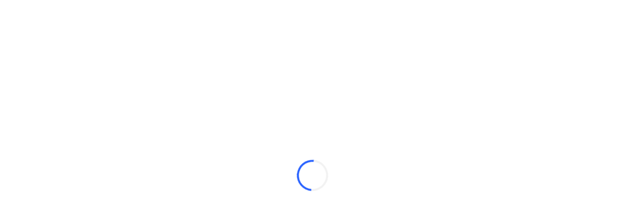

--- FILE ---
content_type: application/javascript; charset=utf-8
request_url: https://static.tradingview.com/static/bundles/14641.294d1dab174e7dc2da4d.js
body_size: 75489
content:
(self.webpackChunktradingview=self.webpackChunktradingview||[]).push([[14641,9726,45081,43382,96657],{505569:e=>{e.exports={}},145392:e=>{e.exports={rootContainer:"rootContainer-uLmtlsIP"}},451820:e=>{e.exports={container:"container-B8mkOfAH",inner:"inner-B8mkOfAH","border-left":"border-left-B8mkOfAH","border-right":"border-right-B8mkOfAH","border-top":"border-top-B8mkOfAH","border-bottom":"border-bottom-B8mkOfAH","top-right-radius":"top-right-radius-B8mkOfAH","top-left-radius":"top-left-radius-B8mkOfAH","bottom-right-radius":"bottom-right-radius-B8mkOfAH","bottom-left-radius":"bottom-left-radius-B8mkOfAH"}},521348:(e,t,i)=>{"use strict";i.d(t,{TradingBootloader:()=>h});var r=i(564894),n=i(510013),s=i(62802),o=i(444372),a=i(497106),l=i(687037),c=i(194745),d=i(607196),u=i(145392);class h extends n.ChunkLoader{constructor(e){super(),this._options=e;const t=this._options.resizerBridge.container.value();t.classList.add(u.rootContainer),t.ariaLabel=o.t(null,void 0,i(648165)),window.is_authenticated&&!(0,a.isMobileTradingAvailable)()&&l.enabled("show_order_panel_on_start")&&(this._options.resizerBridge.negotiateWidth(s.default.getInt(c.settingsKeys.PANEL_WIDTH)||d.minPanelWidth),this._options.resizerBridge.negotiateHeight(d.panelHeight))}async _startLoading(){return this._loadTrading()}async _loadTrading(){
const{resizerBridge:e,chartWidgetCollection:t}=this._options,[{TRADING_SERVICE:n},{Trading:s},{TradingNotificationsHandler:o}]=await Promise.all([Promise.all([i.e(39953),i.e(10053),i.e(80326),i.e(3260),i.e(89838),i.e(99004),i.e(68555),i.e(23454),i.e(20553),i.e(45527),i.e(79726),i.e(7738),i.e(9432),i.e(34961),i.e(10787),i.e(69234),i.e(35608),i.e(78819),i.e(1787),i.e(16802),i.e(32149),i.e(55496),i.e(88290),i.e(83373),i.e(5280),i.e(66205),i.e(34477),i.e(92190),i.e(80135),i.e(68673),i.e(41386),i.e(73320),i.e(61466),i.e(98635),i.e(10437),i.e(38480),i.e(37876),i.e(85223),i.e(18046),i.e(41134),i.e(76351),i.e(75267),i.e(32227),i.e(94483),i.e(93524),i.e(26479),i.e(22440),i.e(34362),i.e(93504),i.e(25373),i.e(43405),i.e(73899),i.e(25142)]).then(i.bind(i,616669)),Promise.all([i.e(39953),i.e(10053),i.e(80326),i.e(3260),i.e(89838),i.e(99004),i.e(68555),i.e(23454),i.e(20553),i.e(45527),i.e(79726),i.e(7738),i.e(9432),i.e(34961),i.e(10787),i.e(69234),i.e(35608),i.e(78819),i.e(1787),i.e(16802),i.e(32149),i.e(55496),i.e(88290),i.e(83373),i.e(5280),i.e(66205),i.e(34477),i.e(92190),i.e(80135),i.e(68673),i.e(41386),i.e(73320),i.e(61466),i.e(98635),i.e(10437),i.e(38480),i.e(37876),i.e(85223),i.e(18046),i.e(41134),i.e(76351),i.e(75267),i.e(32227),i.e(94483),i.e(93524),i.e(26479),i.e(22440),i.e(34362),i.e(93504),i.e(25373),i.e(43405),i.e(73899),i.e(25142)]).then(i.bind(i,43823)),Promise.all([i.e(39953),i.e(10053),i.e(80326),i.e(3260),i.e(89838),i.e(99004),i.e(68555),i.e(23454),i.e(20553),i.e(45527),i.e(79726),i.e(7738),i.e(9432),i.e(34961),i.e(10787),i.e(69234),i.e(35608),i.e(78819),i.e(1787),i.e(16802),i.e(32149),i.e(55496),i.e(88290),i.e(83373),i.e(5280),i.e(66205),i.e(34477),i.e(92190),i.e(80135),i.e(68673),i.e(41386),i.e(73320),i.e(61466),i.e(98635),i.e(10437),i.e(38480),i.e(37876),i.e(85223),i.e(18046),i.e(41134),i.e(76351),i.e(75267),i.e(32227),i.e(94483),i.e(93524),i.e(26479),i.e(22440),i.e(34362),i.e(93504),i.e(25373),i.e(43405),i.e(73899),i.e(25142)]).then(i.bind(i,801620))]);try{const i=new s(e,this._options.bottomWidgetBarSettled);return r.registerService(n,i),void 0!==t&&i.setChartWidgetCollection(t),new o(i),i}catch(e){{const[{getLogger:t},{getLoggerMessage:r}]=await Promise.all([Promise.resolve().then(i.bind(i,735566)),Promise.all([i.e(11768),i.e(32215)]).then(i.bind(i,762092))]);t("Trading Bootloader").logWarn(`Failed to create Trading: ${r(e)}`)}throw e}}}},782618:(e,t,i)=>{"use strict";i.d(t,{setupChartEventHint:()=>h});var r=i(650151),n=i(444372),s=i(62802),o=i(313344),a=i(772717),l=i(638456),c=i(470316),d=i(687037);const u=["LineToolTrendLine","LineToolRay","LineToolInfoLine","LineToolExtended","LineToolRegressionTrend","LineToolRotatedRectangle","LineToolParallelChannel","LineToolFlatBottom","LineToolDisjointAngle","LineToolPitchfork","LineToolSchiffPitchfork","LineToolSchiffPitchfork2","LineToolInsidePitchfork","LineToolVertLine","LineToolCrossLine","LineToolHorzLine","LineToolHorzRay","LineToolTrendAngle"];function h(e,t=!1,h=!1){if(!d.enabled("popup_hints"))return()=>{};const g=e.getContainer();let _=null,p=null,m=null
;return o.tool.subscribe(v),o.createdLineTool.subscribe(null,y),o.finishedLineTool.subscribe(null,S),e.layoutSizesChanged().subscribe(f),t||l.CheckMobile.any()||!w("hint.startFocusedZoom")||(m=function(e,t){let i=!1;const r=n=>{n?(i&&t(n),e.onZoom().unsubscribe(null,r)):i||(t(n),i=!0)};return e.onZoom().subscribe(null,r),()=>e.onZoom().unsubscribe(null,r)}(e,(function(e){if(!w("hint.startFocusedZoom"))return;if(e)p&&(m=null,C("hint.startFocusedZoom"));else{b(n.t(null,void 0,i(681712)).format({key:(0,c.humanReadableModifiers)(c.Modifiers.Mod,!1)}),"hint.startFocusedZoom")}}))),()=>{o.tool.unsubscribe(v),o.createdLineTool.unsubscribe(null,y),o.finishedLineTool.unsubscribe(null,S),e.layoutSizesChanged().unsubscribe(f),m?.()};function v(){const t=o.tool.value(),r=l.CheckMobile.any();if(_?.hide(),!r&&(0,o.toolIsDemonstration)(t)&&w("hint.demonstrationCursorSelected")){return void b(n.t(null,void 0,i(187133)).format({key:(0,c.humanReadableModifiers)(c.Modifiers.Alt,!1)}),"hint.demonstrationCursorSelected")}if(h&&r&&(s=t,u.includes(s)))return void async function(t){{const r=()=>(0,o.resetToCursor)(!0);if(_)_.show(t,r);else{const{DrawingHintsRenderer:n}=await Promise.all([i.e(71731),i.e(36511),i.e(82153),i.e(32227),i.e(35858)]).then(i.bind(i,333054));_=new n(e),t===o.tool.value()&&_.show(t,r)}}}(t);var s;if("LineToolTextAbsolute"===t&&w("hint.anchoredTextWillBeRemoved"))return void b(n.t(null,void 0,i(277705)),"hint.anchoredTextWillBeRemoved");if(!w("hint.touchPainting"))return;const d=(0,a.isLineToolDrawWithoutPoints)(t);!(0,a.isStudyLineToolName)(t)||"LineToolRegressionTrend"===t||d||r?(0,a.isLineToolName)(t)&&!(0,a.isLineDrawnWithPressedButton)(t)&&!d&&r?b(n.t(null,void 0,i(360663)),"hint.touchPainting"):p&&p.hide():b(n.t(null,void 0,i(414985)),"hint.touchPainting")}function y(){const e=o.tool.value();"LineToolPath"===e&&w("hint.finishBuildPathByDblClick")?b(n.t(null,void 0,i(275296)),"hint.finishBuildPathByDblClick"):"LineToolPolyline"===e&&w("hint.finishBuildPolylineByDblClick")&&b(n.t(null,void 0,i(317409)),"hint.finishBuildPolylineByDblClick")}function S(){if(p){const e=o.tool.value();"LineToolPath"===e?C("hint.finishBuildPathByDblClick"):"LineToolPolyline"===e&&C("hint.finishBuildPolylineByDblClick")}}function f(){if(!w("hint.startResizingChartInLayout"))return;b(l.CheckMobile.any()?n.t(null,void 0,i(436539)):n.t(null,void 0,i(9430)),"hint.startResizingChartInLayout")}function b(e,t){if(p)p.show(e,C.bind(null,t));else{const r=o.tool.value();Promise.all([i.e(23454),i.e(98048),i.e(32227),i.e(26166)]).then(i.bind(i,410837)).then((i=>{p=new i.ChartEventHintRenderer(g),r===o.tool.value()&&p.show(e,C.bind(null,t))}))}}function w(e){return!Boolean(s.getBool(e))}function C(e){s.setValue(e,!0,{forceFlush:!0}),(0,r.ensureNotNull)(p).destroy(),null!==m&&m(),p=null}}},732433:(e,t,i)=>{"use strict";i.d(t,{SYMBOL_TYPE_BLACK_LIST:()=>r});const r=new Set(["spread","economic"])},229534:(e,t,i)=>{"use strict";async function r(e){
return(await Promise.all([i.e(66814),i.e(2206),i.e(15646),i.e(25511),i.e(86817),i.e(29416),i.e(59854),i.e(12550),i.e(26569),i.e(10149),i.e(84434),i.e(25977),i.e(26614),i.e(2224),i.e(37757)]).then(i.bind(i,173403))).createDialog(e)}function n(e){r(e).then((e=>e.open()))}i.d(t,{createErrorDialog:()=>r,showErrorDialog:()=>n})},969919:(e,t,i)=>{"use strict";i.d(t,{ChartAreaResizer:()=>d});var r=i(77294),n=i(581996),s=i(484443),o=i(687037),a=i(772383);const l=o.enabled("no_min_chart_width"),c=o.enabled("bypass_chart_height_check");class d{constructor(e){this._processVisibility=e=>{const t=e.container.value();return this.affectsLayout(e.name)?(t&&t.classList.toggle("js-hidden",!1),!0):(t&&t.classList.toggle("js-hidden",!0),!1)},this._setWidth=(e,t,i)=>{let r=i;this._fullscreenArea!==e.name&&(e.availWidth.setValue(i),e.canNegotiate.width&&(r=(0,s.determineSize)(i,e.negotiations.width))),t||(r=0);const n=e.container.value();return n&&t&&(n.style.width=r+"px"),e.width.setValue(r),r},this._setHeight=(e,t,i)=>{let r=i;this._fullscreenArea!==e.name&&(e.availHeight.setValue(i),e.canNegotiate.height&&(r=(0,s.determineSize)(i,e.negotiations.height))),t||(r=0);const n=e.container.value();return n&&t&&(n.style.height=r+"px"),e.height.setValue(r),r};const t=e.container.value();if(!t)throw new Error("bridge.container.value() must be an element");this._container=t,this._availableAreas=["left","tradingpanel","right","top","bottom","center","topleft","extratop"],this._areas={},this._bridge=e,this._width=e.width,this._height=e.height,this._width.subscribe((()=>this.recalculate())),this._height.subscribe((()=>this.recalculate())),this._bridge.visible.subscribe((()=>this._updateVisibility())),this._bridge.fullscreen.subscribe((()=>this._onParentFullscreenChange())),this.recalculate()}allocate(e){const t=e&&e.areaName;if(-1===this._availableAreas.indexOf(t))throw new Error("unknown options.areaName");this.free(t);const i=this._createDOM(t),o={name:t,canNegotiate:{width:"left"===t||"right"===t||"tradingpanel"===t||"topleft"===t,height:"top"===t||"bottom"===t||"topleft"===t||"extratop"===t},negotiations:{width:[],height:[]},remove:()=>{for(const e in this._areas)this._areas[e]===o&&this.free(e)},negotiateWidth:e=>{if(!o.canNegotiate.width)return;const t=(0,s.processNegotiation)(e);(0,s.negotiationsAreEqual)(o.negotiations.width,t)||(o.negotiations.width=t,this.recalculate())},negotiateHeight:e=>{if(!o.canNegotiate.height)return;const t=(0,s.processNegotiation)(e);(0,s.negotiationsAreEqual)(o.negotiations.height,t)||(o.negotiations.height=t,this.recalculate())},requestFullscreen:()=>{this._fullscreenArea||("right"!==t&&"center"!==t||(this._fullscreenArea=t),"center"===t&&this._bridge.requestFullscreen(),this._updateFullscreen())},exitFullscreen:()=>{t===this._fullscreenArea&&(this._fullscreenArea=void 0,"center"===t&&this._bridge.exitFullscreen(),this._updateFullscreen())},width:new r.WatchedValue,height:new r.WatchedValue,availWidth:new r.WatchedValue,availHeight:new r.WatchedValue,alive:new r.WatchedValue(!0),container:new r.WatchedValue(i),
visible:new r.WatchedValue(!0),fullscreen:new r.WatchedValue(!1),fullscreenable:new r.WatchedValue("right"===t||"center"===t),rdState:new n.ResizerDetacherState};return o.rdState.pushOwner(o),this._areas[t]=o,o.rdState.owner.subscribe((e=>{const i=o.container.value();if(e!==o)i&&(i.innerHTML="",i.parentElement&&i.parentElement.removeChild(i));else{let e=null;for(let i=this._availableAreas.indexOf(t);i--;){const t=this._availableAreas[i];if(this.affectsLayout(t)){e=this._areas[t].container.value();break}}i&&(e&&i.parentElement?i.insertAdjacentElement("afterend",e):this._container.appendChild(i))}this.recalculate()}),{callWithLast:!0}),o.rdState.bridge()}free(e){const t=this._areas[e];if(!t)return;this._areas[e]=void 0;const i=t.container.value();i&&i.parentElement&&i.parentElement.removeChild(i),t.alive.setValue(!1)}recalculate(){const e={};this._recalcSingleRunToken=e;const t=this._areas.topleft,i=this._areas.left,r=this._areas.tradingpanel,n=this._areas.right,s=this._areas.top,o=this._areas.bottom,c=this._areas.center,d=this._areas.extratop,u=this._width.value(),h=this._height.value();let g=0,_=0,p=0,m=0,v=0,y=0,S=0,f=0;if(e===this._recalcSingleRunToken&&d){const e=this._processVisibility(d);f=this._setHeight(d,e,h),this._setWidth(d,e,u)}if(e===this._recalcSingleRunToken&&t){const e=this._processVisibility(t);S=this._setHeight(t,e,h),y=this._setWidth(t,e,u);const i=t.container.value();e&&i&&(i.style.top=f+"px")}let b=0;if(e===this._recalcSingleRunToken&&s){const e=this._processVisibility(s),t=s.container.value();e&&t&&(t.style.left=y+"px",t.style.top=f+"px");const i=u-y;this._setWidth(s,e,i),g=this._setHeight(s,e,h),g&&(b=1)}if(e===this._recalcSingleRunToken&&i){const e=this._processVisibility(i),t=Math.max(S,g);p=this._setWidth(i,e,u),p&&(p+=4),p&&1===b&&(b=4);const r=i.container.value();e&&r&&(r.style.top=t+f+b+"px"),this._setHeight(i,e,h-t-f)}if(e===this._recalcSingleRunToken&&r){const e=this._processVisibility(r);let t=u-p;l||(t-=300),v=this._setWidth(r,e,t),v&&1===b&&(b=4),this._setHeight(r,e,h-f-g-b)}if(e===this._recalcSingleRunToken&&n){const e=this._processVisibility(n);let t=u-p-v;l||(t-=300),m=this._setWidth(n,e,t),m&&1===b&&(b=4),this._setHeight(n,e,h-f-g-b);const i=n.container.value();e&&i&&(i.style.top=g+f+b+"px")}const w=v+m;let C=0,T=u-p-v-m-(w?4:0);const A=Boolean(v||!w);if(!m&&v&&(T+=4),e===this._recalcSingleRunToken&&o){const e=this._processVisibility(o),t=o.container.value();e&&t&&(t.style.left=p+"px",t.classList.toggle("no-border-top-left-radius",!p),t.classList.toggle("no-border-top-right-radius",A)),this._setWidth(o,e,T);const i=h-f;C=Math.min(300,i-0),_=this._setHeight(o,e,i)+4}const P=Boolean(g&&(p||w));if(this._container.classList.toggle("layout-with-border-radius",P),a.setNewBlackColor&&this._container.classList.toggle("black-border-bigger-radius",!0),e===this._recalcSingleRunToken&&c){const e=this._processVisibility(c),t=c.container.value();e&&t&&(t.style.left=p+"px",t.style.top=g+f+b+"px",t.classList.toggle("no-border-bottom-left-radius",!_||!p),
t.classList.toggle("no-border-bottom-right-radius",A||!_),t.classList.toggle("no-border-top-left-radius",Boolean(!p&&w)),t.classList.toggle("no-border-top-right-radius",A)),this._setWidth(c,e,T);const i=h-g-_-f-b;this._setHeight(c,e,Math.max(i,C))}if(e===this._recalcSingleRunToken&&r&&this.affectsLayout("tradingpanel")){const e=r.container.value();e&&(e.style.right=v&&m?`${m+4}px`:`${m}px`,e.style.top=f+g+b+"px",e.style.borderTopRightRadius=P&&m?"4px":"0px")}e===this._recalcSingleRunToken&&this._updateVisibility()}affectsLayout(e){const t=this._areas[e];if(!t)return!1;if(t.rdState.owner.value()!==t)return!1;if(this._fullscreenArea&&this._fullscreenArea!==e)return u(e);if(this._width.value()<=567||this._height.value()<=445&&!c){if(!["center","top","left","topleft","extratop"].includes(e))return!1}return!0}_updateVisibility(){const e=this._bridge.visible.value();for(let t=0;t<this._availableAreas.length;t++){const i=this._availableAreas[t],r=this._areas[i];r&&(e&&this.affectsLayout(i)?r.visible.setValue(!0):r.visible.setValue(!1))}}_onParentFullscreenChange(){this._bridge.fullscreen.value()||(this._fullscreenArea=void 0,this._updateFullscreen())}_updateFullscreen(){const e=void 0!==this._fullscreenArea;for(let t=0;t<this._availableAreas.length;t++){const i=this._availableAreas[t],r=this._areas[i];if(!r)continue;if(i===this._fullscreenArea){r.fullscreen.setValue(!0);continue}r.fullscreen.setValue(!1);const n=r.container.value();n&&n.classList.toggle("js-hidden",e&&!u(i))}this._updateVisibility(),this.recalculate()}_createDOM(e){const t=document.createElement("div");return t.classList.add("layout__area--"+e),t.style.position="absolute","tradingpanel"===e&&(t.style.borderTopRightRadius="4px"),"bottom"===e?t.style.bottom="0":t.style.top="0","right"===e||"tradingpanel"===e?t.style.right="0":t.style.left="0",t}}function u(e){const t=o.enabled("side_toolbar_in_fullscreen_mode"),i=o.enabled("header_in_fullscreen_mode");return"center"===e||"left"===e&&t||"top"===e&&i}},250378:(e,t,i)=>{"use strict";i.d(t,{BadRequestErrorResponse:()=>n});var r=i(867023);class n extends r.ErrorResponse{constructor(e){super(e),this.name="BadRequestError",e.error?this.message=e.error:this.message="unknown error"}}},867023:(e,t,i)=>{"use strict";i.d(t,{ErrorResponse:()=>r});class r{constructor(e){this._status=e.status,this._statusText=e.statusText||""}getInfo(){return{name:this.name,status:this._status,statusText:this._statusText,message:this.message}}}},729030:(e,t,i)=>{"use strict";i.d(t,{getSymbolData:()=>l});var r=i(954912),n=i(438874),s=i(250378),o=i(685503),a=i(159954);function l(e,t,i,l,c=!0,d=!1){const u=i.join(","),h=(0,n.getSymbolDataUrl)(t,u,l,c,d),g={signal:e,method:"GET",credentials:"include",headers:{Accept:"application/json"}};return(0,r.fetch)(h,g,{logOnErrorStatus:!1}).then((e=>{if(400===e.status){const{status:t,statusText:i}=e;return e.json().then((e=>{const r=e.errmsg;throw new s.BadRequestErrorResponse({status:t,statusText:i,error:r})}))}if(404===e.status){const{status:t,statusText:i}=e;return e.json().then((r=>{
if("symbol_not_exists"===r.code){const e=r.errmsg;throw new a.SymbolDoesNotExistErrorResponse({status:t,statusText:i,error:e})}throw new o.HttpErrorResponse(e)}))}if(e.ok)return e.json().then((e=>e));throw new o.HttpErrorResponse(e)}))}},685503:(e,t,i)=>{"use strict";i.d(t,{HttpErrorResponse:()=>n});var r=i(867023);class n extends r.ErrorResponse{constructor(e){super(e),this.name="HttpErrorResponse",this._status>=200&&this._status<300?this.message=`Http failure during parsing for ${e.url||"(unknown url)"}`:this.message=`Http failure response for ${e.url||"(unknown url)"}: ${e.status} ${e.statusText}`}}},159954:(e,t,i)=>{"use strict";i.d(t,{SymbolDoesNotExistErrorResponse:()=>n});var r=i(867023);class n extends r.ErrorResponse{constructor(e){super(e),this.name="SymbolDoesNotExistError",this.message=e.error||"symbol does not exist"}}},438874:(e,t,i)=>{"use strict";function r(){return window.SCREENER_HOST||"https://scanner.tradingview.com"}function n(e,t){const i=r();return t?`${i}/${t}/`:1===e.length?`${i}/${e[0]}/`:`${i}/global/`}function s(e,t,i,n,s){const o=r(),a={symbol:e,fields:t};n&&(a.no_404="true"),s&&(a.price_conversion="disabled"),i&&(a["label-product"]=i);const l=new URL(`${o}/symbol`);return Object.keys(a).forEach((e=>{l.searchParams.append(e,a[e])})),l.toString()}function o(e,t){return`${r()}/enum?id=${e}&lang=${t||window.language||"en"}`}function a(e,t){return`${r()}/enum/ordered?id=${e}&lang=${t||window.language||"en"}`}i.d(t,{getBackendUrl:()=>n,getEnumOrderedRegistryUrl:()=>a,getEnumRegistryUrl:()=>o,getSymbolDataUrl:()=>s})},372006:(e,t,i)=>{"use strict";i.r(t),i.d(t,{SupportTicketData:()=>T});var r=i(954912),n=i(849289),s=i.n(n),o=i(871934),a=i(139750),l=i(314802),c=i(638456),d=i(131089),u=i(582950),h=i(735566),g=i(290222),_=i(989013),p=i(835518),m=(i(659863),i(650151)),v=i(125226),y=i(262078),S=i(62802);function f(e){const t={name:e.name,time:e.startTime};return"measure"===e.entryType&&(t.duration=e.duration),t}function b(){const e=navigator.connection;return{effectiveType:e&&e.effectiveType||"unknown",rtt:e&&e.rtt||-1}}var w=i(386491);const C=(0,h.getLogger)("Support.TicketData");class T{constructor(e={}){this._options=e,this.reset()}destroy(){delete this._data,delete this._browserInfo,delete this._dialogElement}reset(){this._data={event:"support_ticket",screenshotAgree:!0},this._browserInfo=new(s())}setOptions(e){this._options={...this._options,...e}}getData(){return this._data}addData(e){Object.assign(this._data,e)}setDialogElement(e){this._dialogElement=e}async getFinalData(){if(void 0!==this._beforeCollectingFinalData&&(await this._beforeCollectingFinalData(),this._data.snapshotData)){try{const{data:e,width:t,height:i}=this._data.snapshotData;this._data.pageSnapshotURL=await(0,d.uploadSnapshot)(`data:image/png;base64,${e}`,t,i)}catch(e){C.logError(`${e}`)}delete this._data.snapshotData}const e=this._options.disableAutoCollection?this.getData():await this._collectData();return e?.tradingLogsAgree&&!e.trading&&(e.trading=this._getMinimalTradingLogs()),(0,
u.isTicketDataComplete)(e)?e:(C.logError("Not enough data collected. `event` and one of (`userId`, `email`) fields required."),null)}onBeforeCollectingFinalData(e){this._beforeCollectingFinalData=e}tradingDataPromise(){return this._tradingDataPromise}onTradingData(e){this._tradingDataPromise=e}static setChartWidgetCollection(e){T._chartWidgetCollection=e}static getChartWidgetCollection(){return T._chartWidgetCollection}static setScreener(e){T._screener=e}static getScreener(){return T._screener}static setNewScreenerStandalone(e){T._newScreenerStandalone=e}static getNewScreenerStandalone(){return T._newScreenerStandalone}async _collectData(){this.addData(this._filterEmptyFields({browserInfo:this._getBrowserInfo(),ping:this._getPingInfo(),user:this._getUser(),userId:this._getUserId(),pro_plan:this._getProPlan(),websocketAddress:this._getWebSocketAddress(),sessionid:this._getSessionId(),ref:this._getReferrer(),js_errors:this._getJsErrors(),product:this._getProductId(),symbolSessionId:this._getSymbolSessionId(),dividendsAdjustment:this._getDividendsAdjustment(),backAdjustment:this._getBackAdjustment(),settlementAsClose:this._getSettlementAsClose(),chartSessionDisconnects:this._getChartSessionDisconnects(),marketStatuses:this._getChartMarketStatuses(),seriesStatuses:this._getChartSeriesStatuses(),is_pro:this._getUserIsPro(),subscription_state:this._getSubscriptionState(),proOffers:this._getProOffers(),timezone:this._getTimezone(),performanceMetrics:this._getPerformanceMetrics(),serverInfo:this._getServerInfo(),serverTimeOffset:this._getServerTimeOffset(),settings:this._getUserSettings(),domNodesCount:this._getDomNodesCount(),buildTime:this._getBuildTime(),plugins:this._getPlugins(),locale:this._getLocale(),featuretoggles:this._getFeaturetoggles()}));const e=await Promise.allSettled([this._getChartSnapshot(),this._getTradingLogs(),this._getScreenerParams(),this._getLogHistory(),this._getPersistentLogHistory(),this._getDesktopReports(),this._getAlertHealthchecks(),this._getNewScreenerStandaloneParams(),this._getPageSnapshot()]);return this.addData(this._filterEmptyFields({snapshotURL:"fulfilled"===e[0].status?e[0].value:null,trading:"fulfilled"===e[1].status?e[1].value:null,screener:"fulfilled"===e[2].status?e[2].value:null,log:"fulfilled"===e[3].status?e[3].value:null,persistentLogs:"fulfilled"===e[4].status?e[4].value:null,desktopReports:"fulfilled"===e[5].status?e[5].value:null,alertHealthchecks:"fulfilled"===e[6].status?e[6].value:null,newScreenerStandaloneState:"fulfilled"===e[7].status?e[7].value:null,pageSnapshotURL:"fulfilled"===e[8].status?e[8].value:null})),this._data}_getBrowserInfo(){return this._browserInfo.state()}async _getChartSnapshot(){const e=T.getChartWidgetCollection();if(void 0===e)return C.logWarn("Abort generating snapshot. No chartWidgetCollection found."),null;_.forceTradingObjVisibilityOnScreenshot.setValue(!0);try{const t=await(0,o.takeChartSnapshotPromise)(e,{showHeaderMainSymbol:!0});return`${location.protocol}//${location.host}/x/${t}`}catch{return C.logError("Failed to take chart snapshot."),
_.forceTradingObjVisibilityOnScreenshot.setValue(null),null}}_getMinimalTradingLogs(){return JSON.stringify({deviceId:(0,p.getDeviceId)()})}async _getTradingLogs(){if(!this._data.tradingLogsAgree)return C.logWarn("Abort collecting trading logs. User did not agree to send trading logs."),null;const e=(0,a.tradingService)();if(!e)return C.logWarn("Abort collecting trading logs. No trading object found."),null;const t=e.activeBroker();if(null===t||!t.bugReportInfo||1!==t.connectionStatus())return C.logWarn("Abort collecting trading logs because of connection or abscence of info collection method."),null;try{const e=await t.bugReportInfo();return JSON.stringify(e)}catch(e){return C.logError(`Error while collecting activeBroker info: ${e}`),null}}async _getScreenerParams(){const e=T.getScreener();return void 0===e?(C.logWarn("Abort collecting screener params. No screener found."),null):e.getCurrentState()}async _getNewScreenerStandaloneParams(){const e=T.getNewScreenerStandalone();return e?e.getCurrentStateStringified():(C.logWarn("Abort collecting new screener standalone params. No new screener standalone found."),null)}async _performHealthCheck(e,t,i="GET"){const n=Date.now();try{const s=await(0,r.fetch)(t,{method:i});return{title:e,status:s.status,responseTime:Date.now()-n,responseSize:s.headers.get("content-length")||"unknown"}}catch{return{title:e,status:0,responseTime:Date.now()-n}}}async _getAlertHealthchecks(){return this._data.issueType!==u.TVOnlyActiveIssueType.Alert?null:Promise.all([this._performHealthCheck("alert_facade","https://pricealerts.tradingview.com/is_alive","POST"),this._performHealthCheck("old_alerts","https://alerts.tradingview.com/alerts/health/"),this._performHealthCheck("pine_facade","https://pine-facade.tradingview.com/pine-facade/is_auth_to_get/STD%3BSMA/last")])}_getProductId(){return(0,l.isOnMobileAppPage)("old")?"ios":(0,l.isOnMobileAppPage)("new")?"android":(0,c.isDesktopApp)()?"desktop":(0,c.isSymphonyEmbed)()?"symphony":"tv"}_getSymbolSessionId(){const e=T.getChartWidgetCollection();if(!e)return C.logWarn("Abort getting sessionId property value. No chartWidgetCollection found."),null;let t;try{t=e.activeChartWidget.value().model().mainSeries().properties().childs().sessionId.value()}catch(e){return C.logError(`Error while getting sessionId property value: ${e.message}`),null}return"string"==typeof t?t:null}_getDividendsAdjustment(){const e=T.getChartWidgetCollection();if(!e)return C.logWarn("Abort getting dividendsAdjustment property value. No chartWidgetCollection found."),null;let t;try{t=(0,m.ensureDefined)(e.activeChartWidget.value().model().mainSeries().properties().childs().dividendsAdjustment).value()}catch(e){return C.logError(`Error while getting dividendsAdjustment property value: ${e.message}`),null}return"boolean"==typeof t?t:null}_getBackAdjustment(){const e=T.getChartWidgetCollection();if(!e)return C.logWarn("Abort getting backAdjustment property value. No chartWidgetCollection found."),null;let t;try{
t=e.activeChartWidget.value().model().mainSeries().properties().childs().backAdjustment.value()}catch(e){return C.logError(`Error while getting backAdjustment property value: ${e?.message}`),null}return"boolean"==typeof t?t:null}_getSettlementAsClose(){const e=T.getChartWidgetCollection();if(!e)return C.logWarn("Abort getting settlementAsClose property value. No chartWidgetCollection found."),null;let t;try{t=e.activeChartWidget.value().model().mainSeries().properties().childs().settlementAsClose.value()}catch(e){return C.logError(`Error while getting settlementAsClose property value: ${e?.message}`),null}return"boolean"==typeof t?t:null}_getChartSessionDisconnects(){return window.ChartApiInstance?window.ChartApiInstance.disconnectCount():(C.logWarn("Abort getting chart session disconnects count. No ChartApiInstance found."),null)}_getChartMarketStatuses(){const e=T.getChartWidgetCollection();return e?e.chartMarketStatuses():(C.logWarn("Abort getting market statuses. No chartWidgetCollection found."),[])}_getChartSeriesStatuses(){const e=T.getChartWidgetCollection();return e?e.chartSeriesStatuses():(C.logWarn("Abort getting series statuses. No chartWidgetCollection found."),[])}_getUserIsPro(){return Boolean(window.user&&window.user.is_pro)}_getSubscriptionState(){return(0,w.isPaidPro)(window.user)?u.SubscriptionState.IsPro:window.user.had_pro?u.SubscriptionState.ExPro:void 0}_getProOffers(){return window.pro&&window.pro.offers&&window.pro.offers()||[]}_getTimezone(){const e=T.getChartWidgetCollection();if(!e)return C.logWarn("Abort getting timezone. No chartWidgetCollection found."),null;let t=null;try{t=e.activeChartWidget.value().model().model().properties().childs().timezone.value()}catch(e){C.logError(`Error while getting timezone: ${e.message}`)}return t}_getPerformanceMetrics(){return function(){if(!window.performance||!performance.getEntriesByType)return null;const e=performance.getEntriesByType("navigation");if(0===e.length)return null;const t=e[0];let i=performance.getEntriesByType("mark");i=i.slice(Math.max(i.length-1e3,0));let r=performance.getEntriesByType("paint");r=r.slice(Math.max(r.length-1e3,0));let n=performance.getEntriesByType("measure");return n=r.slice(Math.max(n.length-1e3,0)),{connection:b(),navigation:t.toJSON&&t.toJSON()||"unknown",paints:r.map(f),marks:i.map(f),measures:n.map(f),pushstream:{statusPublic:y.pushStreamMultiplexer.status(),statusPrivate:y.pushStreamMultiplexer.statusPrivate()}}}()}_sortLogs(e,t){return e.timestamp-t.timestamp}async _getLogHistory(){let e;try{let t=(0,h.getRawLogHistory)();y.pushStreamMultiplexer.ownPushStream()||(t=t.concat(await y.pushStreamMultiplexer.getLogs())),e=t.sort(this._sortLogs).map(h.serializeLogHistoryEntry).join("\n").slice(-8e6)}catch(t){C.logWarn(`Error while collecting log history: ${t.message}`),e=JSON.stringify({error:"logger.getLogHistory(maxLen) failed: "+t.message,stack:t.stack})}return e}async _getPersistentLogHistory(){const e=await((0,g.getPersistentLogger)()?.getLastSessions(5))??[]
;return e.forEach((e=>e.entries=e.entries.slice(-8e6))),e}async _getDesktopReports(){return window.TVD&&window.TVD.getReports?window.TVD.getReports():null}_getPingInfo(){if(!window.ChartApiInstance)return C.logWarn("Abort getting chart session disconnects count. No ChartApiInstance found."),[];const e=window.ChartApiInstance.getPingInfo();return null!==e?[e.min,e.max,e.avg]:[]}_getUserId(){return window.user&&window.user.id?window.user.id:null}_getUser(){return window.user&&window.user.username||"Guest"}_getProPlan(){return window.user&&window.user.pro_plan&&"free"!==window.user.pro_plan?window.user.pro_plan:null}_getWebSocketAddress(){return window.WSBackendConnection?window.WSBackendConnection.getHost():(C.logWarn("Abort getting websocket address. No WSBackendConnection found."),null)}_getSessionId(){return window.ChartApiInstance?window.ChartApiInstance.sessionid:(C.logWarn("Abort getting websocket address. No ChartApiInstance found."),null)}_getReferrer(){return location.href}_getJsErrors(){return window.__tv_js_errors.slice(0,10)}_filterEmptyFields(e){const t={};for(const i in e)if(e.hasOwnProperty(i)){const r=e[i];null!=r&&(!Array.isArray(r)||r.length>0)&&(t[i]=r)}return t}_getServerInfo(){const e=document.querySelector('meta[name="tv:server-name"]');return null!==e?e.getAttribute("content"):null}_getServerTimeOffset(){return window.ChartApiInstance?String(Math.round(window.ChartApiInstance.serverTime()-Date.now()))+"s":(C.logWarn("Abort getting server time offset. No ChartApiInstance found."),null)}_getUserSettings(){{const e=S.default.keys().reduce(((e,t)=>{const i=S.default.getValue(t);if(i)try{e[t]=JSON.parse(i)}catch(r){e[t]=i}return e}),{});return JSON.stringify(e).slice(0,5e5)}}_getDomNodesCount(){return document.querySelectorAll("*").length}async _getPageSnapshot(){if(!this._data.screenshotAgree||!(0,l.isOnMobileAppPage)("new"))return null;const e=await Promise.all([i.e(59928),i.e(142)]).then(i.bind(i,311702)),t={logging:!1,ignoreElements:e=>e===this._dialogElement,querySelectorForSnapshot:""};document.getElementById("js-screener-container")?t.querySelectorForSnapshot="#js-screener-container":document.getElementById("js-market-heatmap")&&(t.querySelectorForSnapshot="#js-market-heatmap");try{const i=await e.generateHtml2CanvasSnapshot(t);return i?(0,d.uploadSnapshot)(i.data,i.width,i.height):null}catch(e){return C.logError(`Failed to make page snapshot: ${e}`),null}}_getBuildTime(){return window.BUILD_TIME}_getPlugins(){return void 0!==navigator.plugins?Array.from(navigator.plugins).map((e=>({name:e.name,filename:e.filename,description:e.description}))):[]}_getLocale(){return window.language??"en"}_getFeaturetoggles(){return Object.keys(window.featureToggleState??{}).reduce(((e,t)=>(e[t]=(0,v.isFeatureEnabled)(t),e)),{})}}},582950:(e,t,i)=>{"use strict";var r,n,s,o,a;i.d(t,{AdditionalIssueType:()=>a,CoreActiveIssueType:()=>r,CoreLegacyIssueType:()=>n,DUPLICATE_TICKET_ERROR_CODE:()=>l,FieldName:()=>_,FreshdeskProduct:()=>g,SatisfactionStatus:()=>h,SubscriptionState:()=>c,TVOnlyActiveIssueType:()=>s,
TVOnlyLegacyIssueType:()=>o,TicketNoteState:()=>d,TicketPublicStatus:()=>u,isTicketDataComplete:()=>p}),function(e){e.Chart="Chart",e.Trading="Trading issue",e.Indicators="Indicators",e.Drawings="Drawings"}(r||(r={})),function(e){e.Other="Other",e.DrawingIssue="Drawings issue",e.StudyNotLoading="Study not loading",e.SlowChart="Slow scrolling or chart loading"}(n||(n={})),function(e){e.Billing="Billing",e.Data="Data",e.PineScript="Pine Script issue",e.Alert="Alerts issue",e.Screener="Screener",e.SocialNetwork="Social network",e.Watchlist="Watchlist",e.MobileApps="Mobile apps",e.Desktop="Desktop",e.Financials="Financials",e.ProfileSettings="Profile settings",e.Heatmap="Heatmap",e.AccountRecovery="Account recovery",e.Blackfriday="Black Friday",e.Cybermonday="Cyber Monday",e.PaymentSearch="Payment search",e.Options="Options",e.PineSeeds="Pine Seeds",e.News="News",e.Portfolio="Portfolio",e.Curves="Yield Curves",e.Strategies="Strategies"}(s||(s={})),function(e){e.Unsubscribe="Unsubscribe",e.ChartDoesNotLoad="Chart does not load",e.NoRealTimeData="No real-time data",e.GapInTheData="Gap in the data",e.PriceIncorrect="Price incorrect"}(o||(o={})),function(e){e.Refund="Refund"}(a||(a={}));const l="duplicated_request";var c,d,u,h,g,_;function p(e){return null!==e&&void 0!==e.event&&void 0!==e.userId||null!==e&&void 0!==e.email}!function(e){e.IsPro="Is PRO",e.ExPro="Ex-PRO"}(c||(c={})),function(e){e.FromAgent="0",e.FromUser="2",e.FromEva="3"}(d||(d={})),function(e){e.Received="Received",e.InProgress="In Progress",e.Closed="Closed"}(u||(u={})),function(e){e[e.Good=103]="Good",e[e.Average=100]="Average",e[e.Bad=-103]="Bad"}(h||(h={})),function(e){e[e.Production=43000002188]="Production",e[e.ProductionFree=43000002552]="ProductionFree",e[e.ProductionRefunds=43000007194]="ProductionRefunds",e[e.Staging=43000002187]="Staging",e[e.StagingFree=43000002553]="StagingFree",e[e.StagingRefunds=43000007193]="StagingRefunds"}(g||(g={})),function(e){e.IssueType="issue-type",e.Alert="alert",e.Broker="broker",e.TicketOrderId="ticket-order-id",e.Description="description",e.PineScript="pine-script",e.Attachments="attachments",e.TradingLogsAgree="trading-agree",e.PageScreenshotAgree="page-screenshot-agree",e.PineRepo="pine-repo"}(_||(_={}))},163482:(e,t,i)=>{"use strict";i.r(t),i.d(t,{TECHNICALS_QS_FIELDS:()=>r,TECHNICALS_SCREENER_COLUMNS:()=>l,requiredMAColumns:()=>o,requiredOscColumns:()=>s,requiredPivotsColumns:()=>a,requiredRecommendColumns:()=>n})
;const r=["type","listed_exchange","pricescale","typespecs","pro_name","short_name"],n=["Recommend.Other","Recommend.All","Recommend.MA"],s=["RSI","Stoch.K","CCI20","ADX","AO","Mom","MACD.macd","Stoch.RSI.K","W.R","BBPower","UO"],o=["EMA10","SMA10","EMA20","SMA20","EMA30","SMA30","EMA50","SMA50","EMA100","SMA100","EMA200","SMA200","Ichimoku.BLine","VWMA","HullMA9"],a=["Pivot.M.Classic.R3","Pivot.M.Classic.R2","Pivot.M.Classic.R1","Pivot.M.Classic.Middle","Pivot.M.Classic.S1","Pivot.M.Classic.S2","Pivot.M.Classic.S3","Pivot.M.Fibonacci.R3","Pivot.M.Fibonacci.R2","Pivot.M.Fibonacci.R1","Pivot.M.Fibonacci.Middle","Pivot.M.Fibonacci.S1","Pivot.M.Fibonacci.S2","Pivot.M.Fibonacci.S3","Pivot.M.Camarilla.R3","Pivot.M.Camarilla.R2","Pivot.M.Camarilla.R1","Pivot.M.Camarilla.Middle","Pivot.M.Camarilla.S1","Pivot.M.Camarilla.S2","Pivot.M.Camarilla.S3","Pivot.M.Woodie.R3","Pivot.M.Woodie.R2","Pivot.M.Woodie.R1","Pivot.M.Woodie.Middle","Pivot.M.Woodie.S1","Pivot.M.Woodie.S2","Pivot.M.Woodie.S3","Pivot.M.Demark.R1","Pivot.M.Demark.Middle","Pivot.M.Demark.S1"],l=[...n,...s,...o,...a]},719885:(e,t,i)=>{"use strict";i.d(t,{TechnicalsDialogController:()=>c});var r=i(202373),n=i(188414),s=i(729030),o=i(732433),a=i(163482);let l;class c extends n.DialogRenderer{constructor(){super(...arguments),this._dialog=null,this._subscribe=e=>{this._setVisibility(e)}}async show(e){const t=e?.symbol?e.symbol:r.linking.proSymbol.value();if(e?.snapshot){const{snapshot:i}=e,r=await this._loadModule();this._getDialog(r,{...e,symbol:t,...i,exchange:i.listed_exchange}).show()}else{const r=async()=>{const{snapshoter:e}=await i.e(51030).then(i.bind(i,795394));return e().getSnapshot(t,new Set(a.TECHNICALS_QS_FIELDS))},[n,s]=await Promise.all([this._loadModule(),r()]);if("error"===s.status)return void this._getDialog(n,{...e,symbol:t}).show();this._getDialog(n,{...e,symbol:t,...s.values,exchange:s.values.listed_exchange}).show()}}async canBeShown(e){const t=e||r.linking.proSymbol.value();if(!t)return!1;const n=new Set([...a.TECHNICALS_QS_FIELDS,"description"]),l=await(async()=>{const{snapshoter:e}=await i.e(51030).then(i.bind(i,795394));return e().getSnapshot(t,n)})();if("error"===l.status)return!1;const{values:{type:c,listed_exchange:d,description:u}}=l;if(!o.SYMBOL_TYPE_BLACK_LIST.has(c))try{const e=await(0,s.getSymbolData)(null,t,["Recommend.All"]);return Boolean(e&&0!==Object.keys(e).length&&u&&d&&c)}catch(e){return!1}return!1}hide(){this._dialog?.hide()}static getInstance(){return l||(l=new c),l}_getDialog(e,t){return this._dialog?.hide(),this._dialog?.visible().unsubscribe(this._subscribe),this._dialog=new e.TechnicalsDialogRenderer(t),this._dialog.visible().subscribe(this._subscribe),this._dialog}_loadModule(){
return Promise.all([i.e(64635),i.e(10053),i.e(80326),i.e(85571),i.e(3260),i.e(99004),i.e(68555),i.e(23454),i.e(6140),i.e(80954),i.e(91676),i.e(45527),i.e(16303),i.e(83436),i.e(78819),i.e(37772),i.e(41384),i.e(32149),i.e(88290),i.e(83373),i.e(15021),i.e(49059),i.e(56355),i.e(2317),i.e(86436),i.e(76440),i.e(87421),i.e(77162),i.e(64449),i.e(41874),i.e(91486),i.e(85454),i.e(27482),i.e(95894),i.e(48049),i.e(32227),i.e(53666),i.e(62324),i.e(71138)]).then(i.bind(i,948549))}}},487381:(e,t,i)=>{"use strict";i.d(t,{setupTrackingModePopupHint:()=>l});var r=i(62802),n=i(313344),s=i(638456),o=i(345848),a=i(687037);function l(e){if(!s.CheckMobile.any()||Boolean(r.getBool("hint.trackingMode"))||!a.enabled("popup_hints"))return;const t=s=>{const a=n.tool.value();((0,n.toolIsCursor)(a)||(0,n.toolIsEraser)(a))&&(s.preventDefault(),s.stopPropagation(),Promise.all([i.e(30625),i.e(35954),i.e(10053),i.e(3260),i.e(99004),i.e(23454),i.e(20330),i.e(32227),i.e(62526),i.e(35174)]).then(i.bind(i,416108)).then((e=>{e.render(document.createElement("div"),(()=>{r.setValue("hint.trackingMode",!0,{forceFlush:!0}),(0,o.trackEvent)("GUI","Tracking Mode")}))})),e.removeEventListener("touchstart",t,!0))};e.addEventListener("touchstart",t,!0)}},477600:(e,t,i)=>{"use strict";i.d(t,{createStubElem:()=>n});var r=i(451820);function n(e=[],t=[]){const i=document.createElement("div"),n=document.createElement("div");return i.appendChild(n),i.classList.add(r.container),n.classList.add(r.inner),e.forEach((e=>{i.classList.add(r[e])})),t.forEach((e=>{i.classList.add(r[e])})),i}},100148:(e,t,i)=>{"use strict";function r(e,t){const i=e.dataSourceForId(t);if(null===i)throw new Error(`Chart has no study or shape with id "${t}"`);return i}i.d(t,{SelectionApi:()=>n});class n{constructor(e){this._model=e}add(e){Array.isArray(e)?this._model.selectionMacro((t=>{e.map(r.bind(null,this._model)).forEach((e=>t.addSourceToSelection(e)))})):this.add([e])}canBeAddedToSelection(e){const t=r(this._model,e);return this._model.selection().canBeAddedToSelection(t)}set(e){Array.isArray(e)?this._model.selectionMacro((t=>{t.clearSelection(),e.map(r.bind(null,this._model)).forEach((e=>t.addSourceToSelection(e)))})):this.set([e])}remove(e){Array.isArray(e)?this._model.selectionMacro((t=>{e.map(r.bind(null,this._model)).forEach((e=>t.removeSourceFromSelection(e)))})):this.remove([e])}contains(e){const t=r(this._model,e);return this._model.selection().isSelected(t)}allSources(){return this._model.selection().dataSources().map((e=>e.id()))}isEmpty(){return this._model.selection().isEmpty()}clear(){this._model.selectionMacro((e=>{e.clearSelection()}))}onChanged(){return this._model.onSelectedSourceChanged()}}},503595:(e,t,i)=>{"use strict";i.d(t,{asyncWindowOpen:()=>a});var r=i(314802),n=i(638456),s=i(444372),o=i(23482);function a(e,t,a){return window.TVD||(0,r.isOnMobileAppPage)("any")||"_self"===t||(0,n.isSymphonyEmbed)()?function(e,t,i){return e.then((e=>{void 0!==e&&open(e,t,i)}),(()=>{}))}(e,t,a):async function(e,t,r){
const n=URL.createObjectURL(new Blob([`<!doctype html><html style="background-color:${getComputedStyle(document.documentElement).backgroundColor}"><head><meta charset="utf-8"><title>${s.t(null,void 0,i(493292))}</title></head><body style="background-color:${getComputedStyle(document.body).backgroundColor}"></body></html>`],{type:"text/html"}));try{o.isIOS&&await new Promise((e=>setTimeout(e)));const i=open(n,t,r);if(!i)throw new Error("cound not open a new tab");const s=await e.catch((()=>{}));void 0!==s?i.location.replace(s):i.close()}finally{URL.revokeObjectURL(n)}}(e,t,a)}},849289:(e,t,i)=>{"use strict";var r,n,s,o=i(77034);function a(){return r||(this instanceof a?void(r=this):new a)}a.prototype.browser=function(){return n||(n=o.name+" "+o.version),n},a.prototype.setBrowser=function(e){"string"==typeof e&&e&&(n=e)},a.prototype.os=function(){if(!s){var e=Object.keys(o);s=["mac","windows","windowsphone","linux","chromeos","android","ios","blackberry","firefoxos","webos","bada","tizen","sailfish"].filter((function(t){return e.includes(t)}))[0]}return s},a.prototype.setOS=function(e){"string"==typeof e&&e&&(s=e)},a.prototype.cookieEnabled=function(){return navigator.cookieEnabled},a.prototype.viewportSize=function(){return document.documentElement.clientWidth+" x "+document.documentElement.clientHeight},a.prototype.screenSize=function(){return window.screen&&(screen.width||screen.availWidth)+" x "+(screen.height||screen.availHeight)||"unknown"},a.prototype.colorDepth=function(){return window.screen&&screen.colorDepth||"unknown"},a.prototype.pixelRatio=function(){return window.devicePixelRatio||0},a.prototype.wsTestResult=function(){return"Pending"},a.prototype.maxTouchPoints=function(){return navigator.maxTouchPoints||0},a.prototype.orientation=function(){return"onorientationchange"in window},a.prototype.touchevents=function(){return"ontouchstart"in window},a.prototype.hover=function(){try{return window.matchMedia("(any-hover: hover)").matches}catch(e){return null}},a.prototype.state=function(){return{os:this.os(),browser:this.browser(),cookieEnabled:this.cookieEnabled(),viewportSize:this.viewportSize(),screenSize:this.screenSize(),colorDepth:this.colorDepth(),pixelRatio:this.pixelRatio(),maxTouchPoints:this.maxTouchPoints(),orientation:this.orientation(),touchevents:this.touchevents(),hover:this.hover()}},e.exports=a},510013:(e,t,i)=>{"use strict";i.d(t,{ChunkLoader:()=>n});var r=i(357517);class n{constructor(){this._retries=5,this._cache=null,this._tryLoad=(e,t)=>{this._retries=this._retries-1;this._startLoading(e).then(t,0!==this._retries?i=>{(0,r.isAbortError)(i)||setTimeout((()=>this._tryLoad(e,t)),3e3)}:void 0)}}load(e){return this._cache||(this._cache=new Promise(this._tryLoad.bind(this,e??null))),this._cache}}},84004:(e,t,i)=>{"use strict";i.d(t,{addIDCCodes:()=>l});var r=i(954912),n=i(444372),s=(i(7742),i(345848)),o=i(845768),a=i(593887);function l(e){return(0,s.trackEvent)("IDC Add Delay Service","Agreed",e),(0,r.fetch)(`/idc-add-delay-service/${e}/`,{credentials:"include"
}).then((e=>e.json())).then((e=>e.res===o.SymbolAvailabilityCodes.OK?0:1)).catch((()=>(function(e){(0,a.showNoticeDialog)({title:n.t(null,void 0,i(91940)),content:n.t(null,void 0,i(882369)).format({exchange:e.toUpperCase()})})}(e),Promise.resolve(1))))}},746849:(e,t,i)=>{"use strict";i.d(t,{checkIfExchangeAvailable:()=>s,isUserNeedSignAgreement:()=>n});i(7742);var r=i(406103);function n(e){if(!(0,r.isIDCExchange)(e))return!1;e=o(e);const t=window.pro,i=t.getProduct(e);return void 0!==i.idc_service_codes_delay&&((!Array.isArray(i.included_exchanges)||!i.included_exchanges.some((e=>t.hasPackage(o(e)))))&&!function(e){const t=window.pro;return t.hasPackage(e)||t.hasPackage(e+"_dly")}(e))}function s(e){const t=window.pro;return new Promise((i=>{window.is_authenticated?!t.getIDCExchanges(!0).length||t.isInvalidShopConf()?t.updateShopConf().then((()=>{i(!n(e))})).catch((()=>{i(!0)})):i(!n(e)):i(!0)}))}function o(e){return e.startsWith("exchange-")?e:"exchange-{0}".format(e.toLowerCase())}},572104:(e,t,i)=>{"use strict";i.d(t,{BIST_MIXED_KEY:()=>u,checkBrokerageBist:()=>g,vorAgreementDialog:()=>_});var r=i(226722),n=i(749028),s=i(442424),o=i(85437);var a=i(735566);const l=(0,s.subscriptionNotification)(),c=(0,a.getLogger)("VorAgreementDialog"),d=()=>{},u="bist_mixed",h=["INFOYATIRIM","OSMANLI"];function g(e){h.includes(e)&&_(u)}async function _(e,t=!1){try{if(t)return void p(t);const i=await(0,n.isSignedExchangeAgreement)({exchange:e});if(i.response)return;p()}catch(e){c.logError(e.message)}}async function p(e=!1){!async function(e){const{ShowAgreementDialogImpl:t}=await Promise.all([i.e(12002),i.e(35954),i.e(10053),i.e(80326),i.e(85571),i.e(3260),i.e(36983),i.e(56056),i.e(89838),i.e(99004),i.e(68555),i.e(87673),i.e(2604),i.e(23454),i.e(6140),i.e(80540),i.e(80954),i.e(91676),i.e(20553),i.e(79726),i.e(75621),i.e(9432),i.e(34961),i.e(69234),i.e(35608),i.e(95157),i.e(1787),i.e(39406),i.e(16802),i.e(55496),i.e(69789),i.e(92190),i.e(80135),i.e(68673),i.e(41386),i.e(40157),i.e(73895),i.e(49059),i.e(14878),i.e(73320),i.e(17975),i.e(63804),i.e(74447),i.e(77601),i.e(28023),i.e(98768),i.e(49865),i.e(35552),i.e(32772),i.e(5556),i.e(3532),i.e(77114),i.e(34941),i.e(27115),i.e(47563),i.e(81896),i.e(4886),i.e(60315),i.e(32227),i.e(12831),i.e(93524),i.e(65805),i.e(14894),i.e(17680),i.e(18776),i.e(9597),i.e(8302)]).then(i.bind(i,254610));t(e)}({isUpdateRequired:e,onConfirm:()=>{(0,o.showExchangeAgreementDialog)({onClose:()=>{e||l.emit({type:s.SubscriptionEventType.AgreementSigned}),window.user.market_profile_updated_timestamp=void 0,window.sessionStorage.setItem("market_profile_updated","true"),r.TVXWindowEvents.emit(s.SubscriptionEventType.MarketProfileDataUpdated)},isExpert:"pro"===window.user.declared_status,hideCloseButton:!0,isUpdateRequired:e})},onClose:d})}},406103:(e,t,i)=>{"use strict";i.d(t,{isIDCExchange:()=>n});var r=i(386491);function n(e,t=!1){if(e&&e.startsWith("exchange-"))return function(e,t=!1){const i=window.pro?.getProduct(e);return!(void 0===i||!(0,
r.isProductDefined)(i)||(t?!i.idc_service_codes_delay:!i.idc_service_codes))}(e,t);const i=(e||"").toLowerCase();return window.pro?.getIDCExchanges(t)?.includes(i)??!1}},868306:(e,t,i)=>{"use strict";i.d(t,{isSymbolAvailable:()=>w,requestFallbackSymbol:()=>C});var r=i(599612),n=i(207799),s=i(345848),o=i(592068);var a=i(84004);const l=window.pro;function c(e){return new Promise((t=>{if(!(e=e&&e.toLowerCase()))return void t(!1);if((0,o.isOpenedModals)())return void t(!1);let r=!1;(0,n.createIdcDelayAddServiceDialog)().then((n=>{n.open(),n.on("afterOpen",(()=>{(0,s.trackEvent)("IDC Add Delay Service","Dialog Shown",e)})),n.on("afterClose",(()=>{r||t(!1)})),n.on("action:add-service",(n=>{r=!0,n.destroy(),(0,a.addIDCCodes)(e).then((e=>{0===e?(l.invalidateShopConf(),l.updateShopConf(),async function(){const{showSubscriptionHasBeenChangedDialog:e}=await Promise.all([i.e(61851),i.e(35954),i.e(80326),i.e(3260),i.e(36983),i.e(36511),i.e(78006),i.e(95074),i.e(49865),i.e(62850),i.e(49427),i.e(23978),i.e(32227),i.e(4741),i.e(30870)]).then(i.bind(i,754401));e({pushReload:!0})}(),t(!0)):t(!1)}))}))}))}))}var d=i(406103),u=i(712787),h=i(178100);const g=["ls"];var _=i(845768);var p=i(448806),m=i(202373),v=i(125226),y=i(314802),S=i(572104),f=i(727481),b=i(149340);function w(e,t){return(0,r.check)(e).then((()=>(function(e){if(!window.TradingView.onChartPage&&(0,y.isOnMobileAppPage)("any"))return;if((0,v.isFeatureEnabled)("force_to_upgrade_to_expert")&&window.user.force_to_upgrade)return void(0,f.showUpgradeToProDialog)({isForcedToUpgrade:window.user.force_to_upgrade});if((0,v.isFeatureEnabled)("force_to_complete_data")&&window.user.force_to_complete_data)return void(0,S.vorAgreementDialog)();const t=function(){if(window.user.market_profile_updated_timestamp&&!window.sessionStorage.getItem("market_profile_updated")){const e=(new Date).getTime()-1e3*window.user.market_profile_updated_timestamp;return Math.floor(e/1e3/60/60/24/365)>0}return!1}();t&&(0,S.vorAgreementDialog)(void 0,t);if(!e)return;const i=window.pro.getUserExchangeByPerm(e);if((0,v.isFeatureEnabled)("required_agreement_for_rt")&&i){const{exchange_agreement:t,idc_service_codes:r,exchange_agreement_expert:n}=i;if(r)return;const s=(window.user.is_expert?n:t)??e;return void(0,S.vorAgreementDialog)(s)}if(S.BIST_MIXED_KEY.startsWith(e)){window.pro.getUserExchangeByPerm(S.BIST_MIXED_KEY)&&(0,S.vorAgreementDialog)(S.BIST_MIXED_KEY)}}(t),!0))).catch((e=>{if(e.errCode===_.SymbolAvailabilityCodes.DELAY_NOT_AVAILABLE)(0,p.openPaywall)({feature:"idcFreeUser"});else if((0,d.isIDCExchange)(e.exchange)){if(e.errCode===_.SymbolAvailabilityCodes.NEED_SIGN_AGREEMENT)return t=e.exchange,new Promise((e=>{(t=t&&t.toLowerCase())?(0,o.isOpenedModals)()?e(!1):(0,n.createIdcDelayAgreementDialog)({exchange:t}).then((i=>{i.on("afterOpen",(()=>{(0,s.trackEvent)("IDC Delay","Dialog Shown",t)})),i.on("afterClose",(()=>{e(!1)})),i.on("action:sign-agreement",(()=>{window.saver.saveChartSilently(),(0,s.trackEvent)("IDC Delay","Go on Agreement",t)})),i.open()})):e(!1)}))
;if(e.errCode===_.SymbolAvailabilityCodes.NEED_ADD_SERVICE)return c(e.exchange)}var t;return Promise.resolve(!1)}))}function C(e,t){return new Promise((r=>{if("group_not_permitted"!==t.type)return void r(e);if(!t.symbolGroup)return void r(window.DEFAULT_SYMBOL);const n=t.symbolGroup,s=(0,h.isSfFlag)(n),a=(0,u.isMcxFlag)(n),l=(c=n,g.includes(c.toLowerCase()));var c,d;if(s||a||l){if((0,o.isOpenedModals)())return void r(window.DEFAULT_SYMBOL);d={exchange:(0,b.getExchange)(m.linking.proSymbol.value()),onSigninSuccess:()=>{r(e)},isRealtime:a},Promise.all([i.e(56108),i.e(35954),i.e(80326),i.e(3260),i.e(36983),i.e(36511),i.e(95074),i.e(49865),i.e(62850),i.e(49427),i.e(86957),i.e(32227),i.e(4741),i.e(27901)]).then(i.bind(i,600827)).then((e=>e.createGoRegisterDialog(d))),w(e).then((t=>{t&&r(e)}))}r(window.DEFAULT_SYMBOL)}))}},599612:(e,t,i)=>{"use strict";i.r(t),i.d(t,{check:()=>l});var r=i(149340),n=i(954912),s=i(400353),o=i(746849),a=i(845768);function l(e,t=!0){return new Promise(((i,l)=>{const c=(0,r.getExchange)(e);c?(0,o.checkIfExchangeAvailable)(c).then((r=>r?i(e):(0,s.enabled)("IDC_AVAILABLE_DELAY")?t?void(0,n.fetch)(`/idc-sign-agreement-check/${c}/`,{credentials:"include"}).then((t=>t.json().then((t=>t.res===a.SymbolAvailabilityCodes.DELAY_NOT_AVAILABLE?l({exchange:c,errCode:t.res,reason:"delay not available",symbol:e}):t.res===a.SymbolAvailabilityCodes.NEED_SIGN_AGREEMENT?l({exchange:c,errCode:t.res,reason:"need sign agreement",symbol:e}):t.res===a.SymbolAvailabilityCodes.NEED_ADD_SERVICE?l({exchange:c,errCode:t.res,reason:"need add service",symbol:e}):i(e))))).catch((()=>{i(e)})):i(e):l({exchange:c,errCode:a.SymbolAvailabilityCodes.DELAY_NOT_AVAILABLE,reason:"delay not available",symbol:e}))):i(e)}))}},845768:(e,t,i)=>{"use strict";i.d(t,{SymbolAvailabilityCodes:()=>r});const r=JSON.parse('{"OK":"OK","ERR":"ERR","SYMBOL_NOT_AVAILABLE_FOR_ANON":"SYMBOL_NOT_AVAILABLE_FOR_ANON","DELAY_NOT_AVAILABLE":"DELAY_NOT_AVAILABLE","NEED_SIGN_AGREEMENT":"NEED_SIGN_AGREEMENT","NEED_ADD_SERVICE":"NEED_ADD_SERVICE"}')},656130:(e,t,i)=>{"use strict";i.d(t,{generateChartUrl:()=>n});var r=i(314802);function n(e){const t=e.chartId?`/chart/${e.chartId}/`:"/chart/",i=new URL(t,location.href);return e.symbol&&i.searchParams.append("symbol",e.symbol),e.interval&&i.searchParams.append("interval",e.interval),e.style&&i.searchParams.append("style",e.style),(0,r.urlWithMobileAppParams)(i.href)}},605500:(e,t,i)=>{"use strict";i.d(t,{disableSnowplowTrackingEvents:()=>s,isSnowplowTrackingEnabled:()=>n});let r=!1;function n(){return!r}function s(){r=!0}},975774:(e,t,i)=>{"use strict";i.d(t,{loadThemeOnChartInitialization:()=>o});var r=i(295977),n=i(308721),s=i(926209);async function o(e){await Promise.all(e.getAll().map(r.waitForModel));const t=(0,n.getCurrentTheme)().name;if(!e.chartModels().value().some((e=>null===e.model().getThemeNameIfStdTheme()))){const i=e.activeChartWidget.value().model().model().getThemeNameIfStdTheme();null!==i&&i!==t&&(0,s.loadTheme)(e,{themeName:t,standardTheme:!0,noUndo:!0})}}},909740:(e,t,i)=>{"use strict";i.d(t,{
setTheme:()=>n,watchedTheme:()=>r});const r=new(i(77294).WatchedValue);function n(e){r.setValue(e)}r.subscribe((e=>{!function(e,t=window){const i="theme-"+e,r=t.document.documentElement.classList;for(const e of Array.from(r))e.startsWith("theme-")&&e!==i&&r.remove(e);r.add(i),t.document.documentElement.dataset.theme=e}(e,window)}))},131089:(e,t,i)=>{"use strict";i.d(t,{uploadSnapshot:()=>n});var r=i(954912);async function n(e,t,i){const n=JSON.stringify({panes:[{content:e,contentWidth:t,contentHeight:i,leftAxis:{contentWidth:0},rightAxis:{contentWidth:0}}],timeAxis:{contentWidth:0,contentHeight:0,lhsStub:{contentWidth:0},rhsStub:{contentWidth:0}}}),s=new FormData;s.append("images",n);try{const e=await(0,r.fetch)("/snapshot/",{body:s,method:"POST",credentials:"same-origin"}),t=await e.text();return e.ok?`${location.protocol}//${location.host}/x/${t}`:""}catch(e){return""}}},812352:(e,t,i)=>{"use strict";i.d(t,{getLocale:()=>a,getLocaleIso:()=>l,getLocales:()=>o});var r=i(650151),n=i(505482);const s=function(){const e=document.querySelectorAll("link[rel~=link-locale][data-locale]");if(0===e.length)return n;const t={};return e.forEach((e=>{const i=(0,r.ensureNotNull)(e.getAttribute("data-locale"));t[i]={...n[i],href:e.href}})),t}();function o(){return s}function a(e){return e=e||window.locale,s[e]}function l(e){return e=e||window.locale,s[e]?.iso}},332450:(e,t,i)=>{"use strict";i.d(t,{CLOSE_POPUPS_AND_DIALOGS_COMMAND:()=>r,breakpointList:()=>n});const r="CLOSE_POPUPS_AND_DIALOGS_COMMAND",n=[1920,1440,1280,1024,768,480,0]},497763:(e,t,i)=>{"use strict";i.d(t,{OLD_SERIES_COLORS:()=>s,SERIES_COLORS:()=>n,getColorByIndex:()=>a,getItemByIndex:()=>o});var r=i(790188)
;const n=[r.colorsPalette["color-tv-blue-400"],r.colorsPalette["color-iguana-green-a700"],r.colorsPalette["color-tan-orange-500"],r.colorsPalette["color-sky-blue-400"],r.colorsPalette["color-berry-pink-a700"],r.colorsPalette["color-banana-yellow-700"],r.colorsPalette["color-minty-green-a400"],r.colorsPalette["color-berry-pink-a200"],r.colorsPalette["color-tv-blue-a100"],r.colorsPalette["color-grapes-purple-a700"],r.colorsPalette["color-ripe-red-a400"],r.colorsPalette["color-minty-green-500"],r.colorsPalette["color-grapes-purple-a100"],r.colorsPalette["color-deep-blue-a200"],r.colorsPalette["color-tan-orange-800"]],s=[r.colorsPalette["color-tv-blue-a200"],r.colorsPalette["color-sky-blue-300"],r.colorsPalette["color-banana-yellow-900"],r.colorsPalette["color-deep-blue-a100"],r.colorsPalette["color-banana-yellow-700"],r.colorsPalette["color-tv-blue-300"],r.colorsPalette["color-grapes-purple-a100"],r.colorsPalette["color-tv-blue-400"],r.colorsPalette["color-minty-green-300"],r.colorsPalette["color-berry-pink-300"],r.colorsPalette["color-tv-blue-a100"],r.colorsPalette["color-tan-orange-a200"],r.colorsPalette["color-iguana-green-400"],r.colorsPalette["color-ripe-red-400"],r.colorsPalette["color-sky-blue-300"],r.colorsPalette["color-banana-yellow-600"],r.colorsPalette["color-berry-pink-a200"],r.colorsPalette["color-tv-blue-200"],r.colorsPalette["color-banana-yellow-900"]];function o(e,t){const i=e[t%e.length];return i||e[0]}function a(e,t=n){return o(t,e)}},647013:(e,t,i)=>{"use strict";i.d(t,{IndicatorsPreloader:()=>a});var r=i(282312),n=i(884934),s=i(604061),o=i(808648);class a{constructor(e={}){this._options=e}getIndicatorPromises(){const{javaStudies:e=!0,standardScripts:t=!0,candlestickScripts:i=!0,publicPineStudies:a=!0,trendingStudies:l=!0,editorsPicksStudies:c=!0,storeStudies:d=!0,financials:u=!0,userScripts:h=!0,personalAccessScripts:g=!0}=this._options,_=this._initIndicatorsPromises?.javaStudiesPromise??(e?(0,s.requestBuiltInJavaStudies)():void 0),p=this._initIndicatorsPromises?.standardScriptsPromise??(t?(0,n.requestBuiltinScripts)():void 0),m=this._initIndicatorsPromises?.candlestickScriptsPromise??(i?(0,r.requestCandlestickScripts)():void 0),v=this._initIndicatorsPromises?.publicPineStudiesPromise??(a?(0,s.fetchPublicPineStudies)((0,s.createPublicStudiesRequestParams)("top")):void 0),y=this._initIndicatorsPromises?.trendingStudiesPromise??(l?(0,s.fetchPublicPineStudies)((0,s.createPublicStudiesRequestParams)("trending")):void 0),S=this._initIndicatorsPromises?.editorsPicksStudiesPromise??(c?(0,s.fetchEditorsPicksStudies)():void 0),f=this._initIndicatorsPromises?.storeStudiesPromise??(d?(0,s.fetchPublicPineStudies)((0,s.createPublicStudiesRequestParams)(void 0,!0)):void 0),b=this._initIndicatorsPromises?.addonsPromise,w=this._initIndicatorsPromises?.financialsPromise??(u?(0,o.getFinancialsViewItems)():void 0),C=this._initIndicatorsPromises?.personalAccessScriptsPromise??(g?(0,s.fetchPersonalAccessScripts)():void 0),T=h?(0,n.requestUserScripts)():void 0;return this._initIndicatorsPromises={javaStudiesPromise:_,
userScriptsPromise:T,standardScriptsPromise:p,candlestickScriptsPromise:m,publicPineStudiesPromise:v,trendingStudiesPromise:y,addonsPromise:b,editorsPicksStudiesPromise:S,financialsPromise:w,storeStudiesPromise:f,personalAccessScriptsPromise:C},this._initIndicatorsPromises}}},604061:(e,t,i)=>{"use strict";i.d(t,{createPublicStudiesRequestParams:()=>c,fetchEditorsPicksStudies:()=>o,fetchLoadMorePublicStudies:()=>l,fetchPersonalAccessScripts:()=>a,fetchPublicPineStudies:()=>s,requestBuiltInJavaStudies:()=>d});var r=i(954912),n=i(163263);async function s(e){return(await(0,r.fetch)(`/pubscripts-library/?${e}`)).json()}async function o(){return(await(0,r.fetch)("/pubscripts-library/editors-picks/")).json()}async function a(){return(await(0,r.fetch)("/pubscripts-get/personal-access/")).json()}async function l(e){return(await(0,r.fetch)(e)).json()}function c(e,t){const i={offset:0,count:20,type:0};void 0!==e&&(i.sort=e),void 0!==t&&(i.is_paid=t);return new URLSearchParams(Object.entries(i)).toString()}function d(){return(0,n.studyMetaInfoRepository)().findAllJavaStudies()}},988534:(e,t,i)=>{"use strict";i.d(t,{FinancialsDialogController:()=>s});var r=i(188414);let n;class s extends r.DialogRenderer{constructor(){super(...arguments),this._dialog=null,this._subscribe=e=>{this._setVisibility(e)}}show(e){this._load(e).then((e=>e.show()))}hide(){this._dialog?.hide()}static getInstance(){return n||(n=new s),n}_load(e){return Promise.all([i.e(60866),i.e(67240),i.e(35954),i.e(10053),i.e(80326),i.e(85571),i.e(3260),i.e(36983),i.e(89838),i.e(99004),i.e(68555),i.e(87673),i.e(2604),i.e(23454),i.e(6140),i.e(80540),i.e(80954),i.e(91676),i.e(20553),i.e(45527),i.e(75621),i.e(7738),i.e(16303),i.e(36511),i.e(34961),i.e(10787),i.e(35608),i.e(2206),i.e(69513),i.e(83436),i.e(78006),i.e(78819),i.e(1787),i.e(39406),i.e(37772),i.e(96877),i.e(41384),i.e(16802),i.e(32149),i.e(55496),i.e(48133),i.e(88290),i.e(83373),i.e(15021),i.e(57534),i.e(5280),i.e(66205),i.e(54904),i.e(34477),i.e(19646),i.e(56355),i.e(2317),i.e(53234),i.e(12585),i.e(86436),i.e(76440),i.e(74447),i.e(77601),i.e(41735),i.e(4482),i.e(29991),i.e(64508),i.e(42983),i.e(80092),i.e(87421),i.e(57966),i.e(99800),i.e(73949),i.e(95727),i.e(90847),i.e(10437),i.e(51800),i.e(67275),i.e(64449),i.e(91486),i.e(14647),i.e(84861),i.e(78141),i.e(78215),i.e(39870),i.e(49974),i.e(41043),i.e(58415),i.e(53333),i.e(61073),i.e(95027),i.e(84453),i.e(29562),i.e(32227),i.e(48454),i.e(13932),i.e(93524),i.e(74570),i.e(15418),i.e(93647),i.e(53666),i.e(40125),i.e(41339),i.e(80922),i.e(95522),i.e(66144),i.e(54937),i.e(4217),i.e(69882),i.e(88741),i.e(24878)]).then(i.bind(i,571592)).then((t=>(this._dialog?.hide(),this._dialog?.visible().unsubscribe(this._subscribe),this._dialog=new t.FinancialsDialogRenderer(e),this._dialog.visible().subscribe(this._subscribe),this._dialog)))}}},316478:(e,t,i)=>{"use strict";i.d(t,{ForecastDialogController:()=>o});var r=i(188414),n=i(202373);let s;class o extends r.DialogRenderer{constructor(){super(...arguments),this._dialog=null,this._subscribe=e=>{this._setVisibility(e)}}show(e){
this._load(e).then((e=>e.show()))}hide(){this._dialog?.hide()}async canBeShown(e){const t=e||n.linking.proSymbol.value(),r=new Set(["recommendation_mark","pro_name"]),s=await(async()=>{const{snapshoter:e}=await i.e(62495).then(i.bind(i,960669));return e().getSnapshot(t,r)})();return!("error"===s.status||!s.values.recommendation_mark)}static getInstance(){return s||(s=new o),s}_load(e){return Promise.all([i.e(69660),i.e(10053),i.e(80326),i.e(85571),i.e(3260),i.e(99004),i.e(68555),i.e(23454),i.e(6140),i.e(80954),i.e(91676),i.e(45527),i.e(7738),i.e(16303),i.e(36511),i.e(34961),i.e(10787),i.e(83436),i.e(78006),i.e(78819),i.e(37772),i.e(41384),i.e(32149),i.e(88290),i.e(83373),i.e(15021),i.e(5280),i.e(66205),i.e(54904),i.e(49059),i.e(56355),i.e(2317),i.e(53234),i.e(12568),i.e(12585),i.e(86436),i.e(76440),i.e(64508),i.e(87421),i.e(73949),i.e(51800),i.e(77162),i.e(64449),i.e(41874),i.e(91486),i.e(14647),i.e(84861),i.e(67151),i.e(78141),i.e(81621),i.e(1852),i.e(20928),i.e(7409),i.e(32227),i.e(2920),i.e(74570),i.e(15418),i.e(93647),i.e(53666),i.e(40125),i.e(41339),i.e(346),i.e(51342),i.e(85080)]).then(i.bind(i,231078)).then((t=>(this._dialog?.hide(),this._dialog?.visible().unsubscribe(this._subscribe),this._dialog=new t.ForecastDialogRenderer(e),this._dialog.visible().subscribe(this._subscribe),this._dialog)))}}},290382:(e,t,i)=>{"use strict";i.d(t,{SymbolSearchUI:()=>o});var r=i(650151),n=i(459582),s=i(202373);class o{async show(e){if(null!==o._provider){const e=await o._provider.getSymbol();return s.linking.setSymbolAndLogInitiator(e.symbol,"symbol search UI"),e}if(o._currentShowingInstance)throw new DOMException("SymbolSearchUI is already shown","InvalidStateError");try{o._currentShowingInstance=this,o.preload();const t=await o._implementation;return(0,r.assert)(null!==t),new Promise((i=>{t.showDefaultSearchDialog({...e,onSearchComplete:e=>{i({symbol:e})}})}))}finally{o._currentShowingInstance=null}}static setProvider(e){this._provider=e}static preload(){null===this._provider&&null===this._implementation&&(this._implementation=(0,n.loadNewSymbolSearch)())}}o._currentShowingInstance=null,o._provider=null,o._implementation=null},708078:(e,t,i)=>{"use strict";function r(e){const t=new Date(e);return t.setMilliseconds(0),t.setSeconds(0),t.setMinutes(0),t.setHours(0),t}function n(e){const t=new Date(e);return t.setMilliseconds(999),t.setSeconds(59),t.setMinutes(59),t.setHours(23),t}function s(e,t=!1){const i=r(e),n=t?function(e){if(e>6)throw new Error("Invalid day is provided");return 0===e?6:e-1}(i.getDay()):i.getDay();return i.setDate(i.getDate()-n),i}function o(e){const t=r(e);return t.setDate(1),t}function a(e){const t=o(e);return t.setMonth(0),t}i.d(t,{resetToDayEnd:()=>n,resetToDayStart:()=>r,resetToMonthStart:()=>o,resetToWeekStart:()=>s,resetToYearStart:()=>a})},341014:e=>{e.exports={"css-value-header-toolbar-height":"38px"}},685379:e=>{e.exports={"top-left-button-height":"38px","top-left-button-width":"52px"}},708079:e=>{e.exports={"top-left-button-height":"38px","top-left-button-width":"52px",
topLeftButton:"topLeftButton-hCWTCWBf",stub:"stub-hCWTCWBf"}},758893:(e,t,i)=>{"use strict";i.d(t,{backend:()=>U});var r={};i.r(r),i.d(r,{favorStandardStudyTemplate:()=>L,favorStudyTemplate:()=>W,getCharts:()=>f,getChartsCount:()=>b,getDrawingTemplates:()=>F,getStandardStudyTemplateById:()=>M,getStudyTemplateById:()=>k,getStudyTemplatesList:()=>I,invalidateStudyTemplatesList:()=>E,loadDrawingTemplate:()=>V,loadLayout:()=>w,openLayoutLink:()=>C,removeChart:()=>A,removeDrawingTemplate:()=>B,removeStudyTemplate:()=>R,renameStudyTemplate:()=>x,replaceStudyTemplate:()=>O,saveChart:()=>T,saveDrawingTemplate:()=>N,saveStudyTemplate:()=>D});var n=i(283873),s=i(656130),o=i(476914);const a=(0,i(735566).getLogger)("Lib.AsyncGzip"),l=[];function c(e){let t;const r=new Promise(((r,n)=>{let s=setTimeout(n,5e3,new Error("Loading timed out"));t=l.pop()||new o.Worker(new URL(i.p+i.u(31482),i.b),{name:"Async gzip worker"}),t.onerror=n,t.onmessageerror=n,t.onmessage=e=>{clearTimeout(s),"done"===e.data.type?r(e.data.payload):s=setTimeout(n,3e4,new Error("Processing timed out"))},t.postMessage({type:"do",payload:e})}));return r.then((()=>{l.length<1?(delete t.onerror,delete t.onmessage,delete t.onmessageerror,l.push(t)):t.terminate()}),(e=>{a.logError(`Worker request failed: ${e.message}`),t.terminate()})),r}var d=i(954912);function u(e){if(e.ok)return e.json();throw new Error("not ok")}function h(e){if(e.ok)return e.json();throw new Error("not ok")}var g=i(314802),_=i(619459),p=i(163263),m=i(294721),v=i(763268),y=i(674377);const S="/api/v1/";async function f(e=null,t){const i=new URL("/my-charts/",window.location.origin);void 0!==t&&i.searchParams.append("limit",t.toString());const r=await(0,d.fetch)(i.toString(),{method:"GET",signal:e});if(!r.ok)throw new Error("Getting my charts response was not OK");return r.json()}async function b(){const e=await(0,d.fetch)(S+"charts/count/");if(!e.ok)throw e;return e.json()}async function w(e){const t=new URL(`/chart/${e.url}/json/`,window.location.origin),i=await(0,d.fetch)(t.toString(),{method:"GET",credentials:"same-origin"});if(!i.ok)throw i;let r;const s=await i.json();return r="undefined"===s.content?await async function(){const e=(0,p.studyMetaInfoRepository)();await e.requestMetaInfo();const t=await e.findById({type:"java",studyId:"Volume@tv-basicstudies"}),i=(0,v.prepareStudyProperties)(t,{},null,e.studyVersioning(),[]),r={m_priceRange:null,m_isAutoScale:!0,m_isPercentage:!1,m_isIndexedTo100:!1,m_isLog:!1,m_isLockScale:!1,m_isInverted:!1,m_topMargin:.1,m_bottomMargin:.08,alignLabels:!0};return{name:"",layout:"s",charts:[{panes:[{mode:y.PaneMode.Regular,sources:[{type:"MainSeries",id:"_seriesId",zorder:0,state:{...(new _.SeriesPropertiesImpl).state(),style:1,symbol:"NASDAQ:AAPL",shortName:"AAPL",timeframe:"",interval:"1M",unitId:null,timezone:"UTC",currencyId:null}},{type:"study_Volume",id:"nAALGd",state:i.state(),metaInfo:t.state()}],mainSourceId:"_seriesId",stretchFactor:2e3,leftAxisesState:[],rightAxisesState:[{state:{id:"H9o2zbZ0NTjL",...r},sources:["_seriesId"]}],overlayPriceScales:{
nAALGd:{id:"H9o2zbZ0NTjL",...r}},priceScaleRatio:null,isCollapsed:!1,isMaximized:!1}],timeScale:{m_barSpacing:6,m_rightOffset:10},chartProperties:new m.DefaultProperty({defaultName:"chartproperties"}).state(),version:3,timezone:"Etc/UTC",shouldBeSavedEvenIfHidden:!1,linkingGroup:null,lineToolsGroups:{groups:[]},chartId:"1"}],symbolLock:0,intervalLock:0,trackTimeLock:0,dateRangeLock:0,crosshairLock:1}}():JSON.parse(s.content),"content_study_meta"in s&&(0,n.default)(s.content_study_meta)&&(r.studyMetaInfoMap={...r.studyMetaInfoMap??{},...JSON.parse(s.content_study_meta)}),{name:s.name,chartWidgetCollectionState:r,uid:s.uid,lastModified:s.last_modified,id:s.id,description:s.description,username:s.username,isPrivate:s.is_private}}function C(e,t){const i=(0,s.generateChartUrl)({chartId:e.url}),r=document.createElement("a");r.href=i,!(0,g.isOnMobileAppPage)("new")&&/^\/chart(\/|$)/.test(location.pathname)&&(r.target=t?"_blank":"_self",r.rel="noopener"),r.click()}async function T(e,t,i,r){let n,s;try{[n,s]=await Promise.all([c(r.content),r.study_meta_info_map?c(r.study_meta_info_map):Promise.resolve(r.study_meta_info_map)])}catch(e){}const o=new FormData;for(const e in r)"content"===e&&n?o.append(e,new Blob([n],{type:"application/gzip"}),"blob.gz"):"study_meta_info_map"===e&&s?o.append(e,new Blob([s],{type:"application/gzip"}),"blob.gz"):o.append(e,r[e]);const a=await(0,d.fetch)("/savechart/",{method:"POST",credentials:"same-origin",body:o});if(!a.ok)throw a;return{result:await a.text(),response:a}}function A(e){return(0,d.fetch)(S+"charts/delete/",{method:"POST",credentials:"same-origin",body:JSON.stringify({uid:[e]}),headers:new Headers({"Content-Type":"application/json"})}).then((e=>{if(!e.ok)throw e;return e.json()})).then((e=>{if(e.error)throw e.error}))}let P=null;function I(){return null===P&&(P=(0,d.fetch)("/api/v1/study-templates",{credentials:"same-origin"}).then(u).then((e=>{const t=e.custom||[],i=e.standard||[],r=e.fundamentals||[],n=new Set([...i,...r].map((e=>e.name))),s=t.map((e=>({...e,is_default:!1,is_fundamental:!1,favorite_date:e.favorite_date?new Date(e.favorite_date).getTime():null})));for(const e of s)n.delete(e.name);const o=i.filter((e=>n.has(e.name))).map((e=>({...e,is_default:!0,is_fundamental:!1,favorite_date:e.favorite_date?new Date(e.favorite_date).getTime():null}))),a=r.filter((e=>n.has(e.name))).map((e=>({...e,is_default:!0,is_fundamental:!0,favorite_date:e.favorite_date?new Date(e.favorite_date).getTime():null})));return[...s,...o,...a]}))),P}function E(){P=null}function D(e){return t={name:e.name,content:e.content,meta_info:e.meta_info||{indicators:[]}},(0,d.fetch)("/api/v1/study-templates",{credentials:"same-origin",method:"POST",headers:{"Content-Type":"application/json"},body:JSON.stringify(t)}).then((e=>{if(e.ok)return e.json().then((e=>({result:e})));switch(e.status){case 403:return e.json().then((e=>({error:e.code})));case 422:return e.json().then((e=>({error:e.code,id:e.id})));default:throw new Error("not ok")}}));var t}function W(e,t,i){(function(e,t){return(0,
d.fetch)(`/api/v1/study-templates/${e}/favorite`,{credentials:"same-origin",method:t?"POST":"DELETE"}).then(u)})(e,t).then((e=>{i?.(e?.favorite_date?new Date(e.favorite_date).getTime():null)}))}function L(e,t,i){(function(e,t){return(0,d.fetch)(`/api/v1/study-templates/standard/${e}/favorite`,{credentials:"same-origin",method:t?"POST":"DELETE"}).then(u)})(e,t).then((e=>{i?.(e?.favorite_date?new Date(e.favorite_date).getTime():null)}))}function k(e){return function(e){return(0,d.fetch)(`/api/v1/study-templates/${e}`,{credentials:"same-origin"}).then(u)}(e)}function M(e,t){return function(e){return(0,d.fetch)(`/api/v1/study-templates/standard/${e}`,{credentials:"same-origin"}).then(u)}(e).then(t)}function R(e){return function(e){return(0,d.fetch)(`/api/v1/study-templates/${e}`,{credentials:"same-origin",method:"DELETE"}).then((e=>{if(!e.ok)throw new Error("not ok")}))}(e)}function x(e,t,i){(function(e,t){return(0,d.fetch)(`/api/v1/study-templates/${e}/rename/`,{credentials:"same-origin",method:"POST",headers:{"Content-Type":"application/json"},body:JSON.stringify(t)}).then(u)})(e,{name:t}).then(i)}function O(e,t,i){(function(e,t){return(0,d.fetch)(`/api/v1/study-templates/${e}`,{credentials:"same-origin",method:"PUT",headers:{"Content-Type":"application/json"},body:JSON.stringify(t)}).then(u)})(e,{name:t.name,content:t.content,meta_info:t.meta_info||{indicators:[]}}).then((e=>i({result:e})))}function F(e){return function(e){return(0,d.fetch)(`/drawing-templates/${e}/`,{credentials:"same-origin"}).then(h)}(e)}function N(e,t,i){return function(e,t,i){const r=new FormData;return r.append("name",t),r.append("tool",e),r.append("content",i),(0,d.fetch)("/save-drawing-template/",{method:"POST",credentials:"same-origin",body:r}).then(h)}(e,t,i)}function V(e,t){return async function(e,t){const i=await(0,d.fetch)(`/drawing-template/${e}/?templateName=${encodeURIComponent(t)}`,{credentials:"same-origin"}),r=await h(i);return JSON.parse(r.content)}(e,t)}function B(e,t){return function(e,t){const i=new FormData;return i.append("name",t),i.append("tool",e),(0,d.fetch)("/remove-drawing-template/",{method:"POST",credentials:"same-origin",body:i}).then(h)}(e,t)}const U=r},149340:e=>{"use strict";var t=[{d:"E-Mini S&P 500",t:"ES"},{d:"E-Mini Nasdaq 100",t:"NQ"},{d:"Gold",t:"GC"},{d:"Silver",t:"SI"},{d:"Crude Oil WTI",t:"CL"},{d:"Natural Gas",t:"NG"},{d:"Australian Dollar",t:"6A"},{d:"Australian Dollar (Floor)",t:"AD"},{d:"Euro FX",t:"6E"},{d:"Euro FX (Floor)",t:"EC"},{d:"Corn",t:"ZC"},{d:"Corn (Floor)",t:"C"},{d:"Eurodollar",t:"GE"},{d:"Eurodollar (Floor)",t:"ED"}],i=function(){var e=[{pattern:"(",ctor:s},{pattern:")",ctor:o},{pattern:"+",ctor:l},{pattern:"-",ctor:c},{pattern:"*",ctor:d},{pattern:"/",ctor:u},{pattern:"^",ctor:h},{pattern:/\d+(?:\.\d*|(?![a-zA-Z0-9_!:.&]))|\.\d+/,ctor:m},{pattern:/\./,ctor:S},{pattern:/[a-zA-Z0-9_\u0370-\u1FFF_\u2E80-\uFFFF][a-zA-Z0-9_\u0020\u0370-\u1FFF_\u2E80-\uFFFF_!|:.&]*|'.+?'/,ctor:p},{pattern:/'[^']*/,ctor:y},{pattern:/[\0-\x20\s]+/,ctor:n}];function i(e,t){var i=function(){}
;return i.prototype=t.prototype,e.prototype=new i,e}function r(){}function n(e){this.value=e}function s(){}function o(){}function a(){}function l(){}function c(){}function d(){}function u(){}function h(){}r.prototype.toString=function(){return this.value},i(n,r),i(s,r),s.prototype.value="(",i(o,r),o.prototype.value=")",i(a,r),i(l,a),l.prototype.value="+",l.prototype.precedence=0,l.prototype.commutative=!0,i(c,a),c.prototype.value="-",c.prototype.precedence=0,c.prototype.commutative=!1,i(d,a),d.prototype.value="*",d.prototype.precedence=1,d.prototype.commutative=!0,i(u,a),u.prototype.value="/",u.prototype.precedence=1,u.prototype.commutative=!1,i(h,a),h.prototype.value="^",h.prototype.precedence=2,h.prototype.commutative=!1;var g=/^'?(?:([A-Z0-9_]+):)?(.*?)'?$/i,_=/[+\-/*]/;function p(e){this.value=e}function m(e){this.value=e}function v(e){this.value=e}function y(){p.apply(this,arguments)}function S(){m.apply(this,arguments)}i(p,r),p.prototype.toString=function(){if(this.hasOwnProperty("_ticker")){var e=_.test(this._ticker)?"'":"";return e+(this._exchange?this._exchange+":":"")+this._ticker+e}return this.value},p.prototype.parse=function(){var e=g.exec(this.value);e[1]&&(this._exchange=e[1]),this._ticker=e[2]},p.prototype.parseAsFutures=function(){this.hasOwnProperty("_ticker")||this.parse();for(var e=function(e){return t.some((function(t){return t.t===e}))},i=2;i>=1;--i){var r=this._ticker.slice(0,i);if(e(r)){this._root=r,this._contract=this._ticker.slice(i);break}}},p.prototype.exchange=function(e){if(this.hasOwnProperty("_ticker")||this.parse(),!(arguments.length>0))return this._exchange;null==e?delete this._exchange:this._exchange=e+""},p.prototype.ticker=function(e){if(this.hasOwnProperty("_ticker")||this.parse(),!(arguments.length>0))return this._ticker;null==e?delete this._ticker:this._ticker=e+"",delete this._root,delete this._contract},p.prototype.root=function(e){if(this.hasOwnProperty("_root")||this.parseAsFutures(),!(arguments.length>0))return this._root;null==e?delete this._root:(this._root=e+"",this._root&&(this._ticker=this._root+(this._contract||"")))},p.prototype.contract=function(e){if(this.hasOwnProperty("_contract")||this.parseAsFutures(),!(arguments.length>0))return this._root;null==e?delete this._contract:(this._contract=e+"",this._root&&(this._ticker=this._root+this._contract))},i(m,r),m.prototype.toString=function(){return this.hasOwnProperty("_normalizedValue")?this._normalizedValue:this.value},m.prototype.parse=function(){this._normalizedValue=this.value.replace(/^0+|\.0*$/g,"").replace(/(\.\d*?)0+$/,"$1").replace(/^(\.|$)/,"0$1")},v.prototype.toString=function(){return this.value},i(y,p),y.prototype.isIncomplete=!0,y.prototype.incompleteSuggest=function(){if("'"!==this.value)return String("'")},i(S,m),S.prototype.isIncomplete=!0;var f=new RegExp(e.map((function(e){return"("+("string"==typeof e.pattern?e.pattern.replace(/[\^$()[\]{}*+?|\\]/g,"\\$&"):e.pattern.source)+")"})).concat(".").join("|"),"g");function b(t,i){var r,s=[];e:for(;r=f.exec(t);){for(var o=e.length;o--;)if(r[o+1]){
if(e[o].ctor){var a=new e[o].ctor(r[o+1]);a._offset=r.index,s.push(a)}continue e}var l=new v(r[0]);l._offset=r.index,s.push(l)}if(i&&i.recover){var c;for(o=s.length;o--;){var d=s[o];if(d instanceof m||d instanceof p){if(void 0!==c){var u=new p(""),h=s.splice(o,c-o+1,u);u.value=h.map((function(e){return e.value})).join("")}c=o}else d instanceof n||(c=void 0)}}return s}function w(e){for(var t=[],i=0;i<e.length;i++)e[i]instanceof n||t.push(e[i]);return t}function C(e){e=w(e);for(var t,i=[],r=[],n=0;n<e.length;n++){var l=e[n];if(l instanceof a)r.length&&r[r.length-1].minPrecedence>l.precedence&&(r[r.length-1].minPrecedence=l.precedence);else if(l instanceof s)r.push(t={minPrecedence:1/0,openBraceIndex:n});else if(l instanceof o){var c=e[(t=r.pop()).openBraceIndex-1],d=e[n+1];d instanceof a&&!(d.precedence<=t.minPrecedence)||!(!(c instanceof a)||c.precedence<t.minPrecedence||c.precedence===t.minPrecedence&&c.commutative)||(i.unshift(t.openBraceIndex),i.push(n),r.length&&r[r.length-1].minPrecedence>t.minPrecedence&&(r[r.length-1].minPrecedence=t.minPrecedence))}}for(n=i.length;n--;)e.splice(i[n],1);return e}function T(e){if("string"!=typeof e)throw new TypeError("expression must be a string");return(e=b(e)).filter((function(e){return e instanceof p})).map((function(e){return e.exchange()})).filter((function(e){return e}))}function A(e){return 1!==(e=T(e)).length?null:e[0]}function P(e,t){return(e=T(e)).some((function(e){return t.includes((e||"").toUpperCase())}))}function I(e){return e.join("")}return{tokenize:b,validate:function(e){for(var t="init",i="var",r=t,l={warnings:[],errors:[],isEmpty:!0},c=[],d=0;d<e.length;d++){if(!((h=e[d])instanceof n)){if(delete l.isEmpty,h.isIncomplete){var u={status:"incomplete",reason:"incomplete_token",offset:h._offset,token:h};if(h.incompleteSuggest&&(u.recover={append:h.incompleteSuggest()}),l.warnings.push(u),d!==e.length-1){u.status="error";continue}}if(h instanceof p||h instanceof m){if(r===i){l.errors.push({status:"error",reason:"unexpected_token",offset:h._offset,token:h});continue}r=i}else if(h instanceof a){if(r!==i){l.errors.push({status:"error",reason:"unexpected_token",offset:h._offset,token:h});continue}r="operator"}else if(h instanceof s){if(r===i){l.errors.push({status:"error",reason:"unexpected_token",offset:h._offset,token:h});continue}c.push(h),r=t}else if(h instanceof o){if(r!==i){l.errors.push({status:"error",reason:"unexpected_token",offset:h._offset,token:h});continue}c.pop()||l.errors.push({status:"error",reason:"unbalanced_brace",offset:h._offset,token:h,recover:{prepend:new s}}),r=i}else h instanceof v&&l.errors.push({status:"error",reason:"unparsed_entity",offset:h._offset,token:h})}}for(l.braceBalance=c.length,r!==i&&l.warnings.push({status:"incomplete"});c.length;){var h;u={status:"incomplete",reason:"unbalanced_brace",offset:(h=c.pop())._offset,token:h};r===i&&(u.recover={append:new o}),l.warnings.push(u)}return l.currentState=r,0===l.warnings.length&&delete l.warnings,0===l.errors.length&&delete l.errors,l},factorOutBraces:C,normalizeTokens:function(e){
for(var t=0;t<e.length;t++)e[t].parse&&e[t].parse();return e},flip:function(e){var t=function(e){for(var t,i=0,r=1,l=2,c=3,d=i,h=0,g=0;g<e.length;g++){var _=e[g];if(!(_ instanceof n))switch(d){case i:if(!(_ instanceof m&&1==+_.value))return!1;d=r;break;case r:if(!(d===r&&_ instanceof u))return!1;d=l,t=g+1;break;case l:if(_ instanceof s)d=c,h=1;else if(_ instanceof a)return!1;break;case c:_ instanceof s?h++:_ instanceof o&&--h<=0&&(d=l)}}return e.slice(t)}(e);return C(t||[new m("1"),new u,new s].concat(e).concat(new o))},hasBatsSymbols:function(e){return P(e,["BATS"])},hasEodSymbols:function(e){return(e=A(e))&&-1!==e.toUpperCase().indexOf("_EOD")},hasChxjpySymbols:function(e){return P(e,["CHXJPY"])},hasFreeDelaySymbols:function(e){return P(e,pro.getProductsByType(pro.PRODUCT_TYPES.exchange).map((function(e){return e.exchange.toUpperCase()+"_DLY"})))},getExchange:A,getExchanges:T,isExchange:function(e,t){return!!(e=A(e))&&e.substring(0,t.length)===t},SymbolToken:p,IncompleteSymbolToken:y,NumberToken:m,BinaryOperatorToken:a,OpenBraceToken:s,CloseBraceToken:o,ticker:function(e){return new p(e).ticker()},shortName:function(e){if("string"!=typeof e)throw new TypeError("expression must be a string");var t=C(w(b(e)));return t.forEach((function(e){e instanceof p&&e.exchange(null)})),I(t)},normalize:function(e){if("string"!=typeof e)throw new TypeError("expression must be a string");return I(C(w(b(e))))}}}();e.exports=i},998401:(e,t,i)=>{"use strict";i.d(t,{INTERVALS:()=>s});var r=i(444372),n=i(125226);const s=[{name:"",label:r.t(null,{context:"interval"},i(379930))},{name:"H",label:r.t(null,{context:"interval"},i(335157))},{name:"D",label:r.t(null,{context:"interval"},i(723970))},{name:"W",label:r.t(null,{context:"interval"},i(507938))},{name:"M",label:r.t(null,{context:"interval"},i(718193))}];s.push({name:"R",label:r.t(null,{context:"interval"},i(293197))}),(0,n.isFeatureEnabled)("custom_ticks")&&s.push({name:"T",label:r.t(null,{context:"interval"},i(119377))})},312941:(e,t,i)=>{"use strict";i.d(t,{closeMobileChartPickerCommand:()=>n,openMobileChartPickerCommand:()=>r});const r="OPEN_MOBILE_CHART_PICKER_COMMAND",n="CLOSE_MOBILE_CHART_PICKER_COMMAND"},933146:(e,t,i)=>{"use strict";i.d(t,{TOOLBAR_WIDTH_EXPANDED:()=>r});const r=52},544525:(e,t,i)=>{"use strict";i.d(t,{DrawingToolbarBootloader:()=>a});var r=i(404365),n=i(933146),s=i(510013),o=i(477600);class a extends s.ChunkLoader{constructor(e){super(),this._opts=e,r.isDrawingToolbarVisible.value()&&(this._opts.resizerBridge.negotiateWidth(n.TOOLBAR_WIDTH_EXPANDED),this._opts.resizerBridge.container.value().appendChild((0,o.createStubElem)()))}_startLoading(){
return Promise.all([i.e(53649),i.e(10053),i.e(85571),i.e(23454),i.e(6140),i.e(80954),i.e(91676),i.e(20553),i.e(7738),i.e(36511),i.e(69513),i.e(55485),i.e(71130),i.e(80152),i.e(61466),i.e(61733),i.e(43940),i.e(90686),i.e(2800),i.e(77894),i.e(81555),i.e(79189),i.e(35973),i.e(49768),i.e(80881),i.e(95129),i.e(36945),i.e(66949),i.e(86017),i.e(26705),i.e(91700),i.e(18771),i.e(32227),i.e(87473),i.e(13784),i.e(91890),i.e(36137),i.e(58327),i.e(12878)]).then(i.bind(i,305517)).then((e=>new e.DrawingToolbarRenderer(this._opts.resizerBridge.container.value(),{...this._opts})))}}},404365:(e,t,i)=>{"use strict";i.d(t,{isDrawingToolbarVisible:()=>l});var r=i(62802),n=i(687037),s=i(77294);const o=!n.enabled("hide_left_toolbar_by_default"),a=r.getBool("ChartDrawingToolbarWidget.visible",o),l=new s.WatchedValue(a)},470680:(e,t,i)=>{"use strict";i.d(t,{HeaderToolbarBootloader:()=>o});var r=i(211848),n=i(477600),s=i(510013);class o extends s.ChunkLoader{constructor(e,t){super(),this._toolsBootloader=e,this._headerProps=t,this._headerProps.resizerBridge.negotiateHeight(r.HEADER_TOOLBAR_HEIGHT_EXPANDED),this._headerProps.resizerBridge.container.value().appendChild((0,n.createStubElem)())}_startLoading(){return Promise.all([this._toolsBootloader.load(),this._loadHeaderToolbar()]).then((([e,t])=>new t(this._headerProps.resizerBridge.container.value(),{...this._headerProps,tools:e})))}_loadHeaderToolbar(){return Promise.all([i.e(48161),i.e(54233),i.e(47844),i.e(32227),i.e(63005)]).then(i.bind(i,479969)).then((e=>e.HeaderToolbarRenderer))}}},211848:(e,t,i)=>{"use strict";i.d(t,{HEADER_TOOLBAR_HEIGHT_COLLAPSED:()=>s,HEADER_TOOLBAR_HEIGHT_EXPANDED:()=>n});var r=i(341014);const n=parseInt(r["css-value-header-toolbar-height"]),s=3},758713:(e,t,i)=>{"use strict";i.d(t,{CustomIntervalsService:()=>h,customIntervalsServiceInstance:()=>g});var r=i(62802),n=i(226722),s=i(405117),o=i(31214),a=i(638456),l=i(547426),c=i(300459),d=i(885148);const u=["2","10"];class h extends l.AbstractJsonStoreService{constructor(e,t,i=((0,a.onWidget)()?[]:u)){super(e,t,"CUSTOM_INTERVALS_CHANGED","IntervalWidget.intervals",i)}set(e,t){(0,s.trackGoProFeature)("customIntervals");const i=()=>{(0,a.onWidget)()||this._jsonKeyValueStore.setJSON("IntervalWidget.intervalsDefaults2and10MinutesMigration",!0),super.set(e,t)};e.length<this.get().length?i():(0,o.runOrGoPro)((()=>i()),"CUSTOM_INTERVALS",{feature:"customIntervals"})}_serialize(e){return(0,d.uniq)(e.map(c.normalizeIntervalString))}_deserialize(e){const t=[];return(0,a.onWidget)()||this._jsonKeyValueStore.getJSON("IntervalWidget.intervalsDefaults2and10MinutesMigration",!1)||t.push(...u),(0,d.uniq)([...t,...(0,c.convertResolutionsFromSettings)(e).filter(c.isResolutionMultiplierValid).map(c.normalizeIntervalString)])}}const g=new h(n.TVXWindowEvents,r)},946352:(e,t,i)=>{"use strict";i.d(t,{IntervalsService:()=>l});var r=i(202373),n=i(251924),s=i(758713),o=i(998401),a=i(300459);class l{constructor(e){this._customIntervalsService=s.customIntervalsServiceInstance,this._supportedIntervalsMayChange=new n.Delegate,
this._fireSupportedIntervalsMayChange=()=>{this._supportedIntervalsMayChange.fire()},this._resolutionGetter=()=>[],this._resolutionGetter=e,r.linking.supportedResolutions.subscribe(this._fireSupportedIntervalsMayChange),r.linking.range.subscribe(this._fireSupportedIntervalsMayChange),r.linking.seconds.subscribe(this._fireSupportedIntervalsMayChange),r.linking.ticks.subscribe(this._fireSupportedIntervalsMayChange),r.linking.intraday.subscribe(this._fireSupportedIntervalsMayChange),r.linking.dataFrequencyResolution.subscribe(this._fireSupportedIntervalsMayChange)}destroy(){r.linking.supportedResolutions.unsubscribe(this._fireSupportedIntervalsMayChange),r.linking.range.unsubscribe(this._fireSupportedIntervalsMayChange),r.linking.seconds.unsubscribe(this._fireSupportedIntervalsMayChange),r.linking.ticks.unsubscribe(this._fireSupportedIntervalsMayChange),r.linking.intraday.unsubscribe(this._fireSupportedIntervalsMayChange),r.linking.dataFrequencyResolution.unsubscribe(this._fireSupportedIntervalsMayChange)}getDefaultIntervals(){return this._resolutionGetter?this._resolutionGetter().map(a.normalizeIntervalString):[]}getCustomIntervals(){return this._customIntervalsService.get()}add(e,t,i){if(!window.user.is_pro&&i)return i(),null;if(!this.isValidInterval(e,t))return null;const r=(0,a.normalizeIntervalString)(`${e}${t}`),n=this.getCustomIntervals();return this._isIntervalDefault(r)||n.includes(r)?null:(this._customIntervalsService.set((0,a.sortResolutions)([...n,r])),r)}remove(e){this._customIntervalsService.set(this.getCustomIntervals().filter((t=>t!==e)))}isValidInterval(e,t){return(0,a.isResolutionMultiplierValid)(`${e}${t}`)}isSupportedInterval(e){return(0,a.isAvailable)(e)}supportedIntervalsMayChange(){return this._supportedIntervalsMayChange}getOnChange(){return this._customIntervalsService.getOnChange()}getPossibleIntervals(){return o.INTERVALS}getResolutionUtils(){return{getMaxResolutionValue:a.getMaxResolutionValue,getTranslatedResolutionModel:a.getTranslatedResolutionModel,mergeResolutions:a.mergeResolutions,sortResolutions:a.sortResolutions}}_isIntervalDefault(e){return this.getDefaultIntervals().includes(e)}}},566647:(e,t,i)=>{"use strict";i.d(t,{recentStudyTemplatesService:()=>l});var r=i(481251),n=i(547426),s=i(226722),o=i(62802);class a extends n.CommonJsonStoreService{constructor(e,t){super(e,t,"RECENT_STUDY_TEMPLATES_CHANGED","StudyTemplates.recent",[])}remove(e){this.set(this.get().filter((t=>t!==e)))}add(e){const t=this.get().filter((t=>e!==t)),i=[e,...t].slice(0,5);this.set(i)}}const l=(0,r.default)((()=>new a(s.TVXWindowEvents,o)))},746262:(e,t,i)=>{"use strict";i.d(t,{RangeBinding:()=>w});var r=i(251924),n=i(357517),s=i(444372),o=i(666310),a=i(535861);const l={[(0,a.stringAsResolution)("1")]:{resolution:(0,a.stringAsResolution)("1"),text:(0,a.minutesStringLiteral)(1)},[(0,a.stringAsResolution)("3")]:{resolution:(0,a.stringAsResolution)("3"),text:(0,a.minutesStringLiteral)(3)},[(0,a.stringAsResolution)("5")]:{resolution:(0,a.stringAsResolution)("5"),text:(0,a.minutesStringLiteral)(5)},[(0,
a.stringAsResolution)("15")]:{resolution:(0,a.stringAsResolution)("15"),text:(0,a.minutesStringLiteral)(15)},[(0,a.stringAsResolution)("30")]:{resolution:(0,a.stringAsResolution)("30"),text:(0,a.minutesStringLiteral)(30)},[(0,a.stringAsResolution)("45")]:{resolution:(0,a.stringAsResolution)("45"),text:(0,a.minutesStringLiteral)(45)},[(0,a.stringAsResolution)("60")]:{resolution:(0,a.stringAsResolution)("60"),text:(0,a.hoursStringLiteral)(1)},[(0,a.stringAsResolution)("120")]:{resolution:(0,a.stringAsResolution)("120"),text:(0,a.hoursStringLiteral)(2)},[(0,a.stringAsResolution)("180")]:{resolution:(0,a.stringAsResolution)("180"),text:(0,a.hoursStringLiteral)(3)},[(0,a.stringAsResolution)("240")]:{resolution:(0,a.stringAsResolution)("240"),text:(0,a.hoursStringLiteral)(4)},[(0,a.stringAsResolution)("1D")]:{resolution:(0,a.stringAsResolution)("1D"),text:(0,a.daysStringLiteral)(1)},[(0,a.stringAsResolution)("1W")]:{resolution:(0,a.stringAsResolution)("1W"),text:(0,a.weeksStringLiteral)(1)},[(0,a.stringAsResolution)("1M")]:{resolution:(0,a.stringAsResolution)("1M"),text:(0,a.monthsStringLiteral)(1)},[(0,a.stringAsResolution)("3M")]:{resolution:(0,a.stringAsResolution)("3M"),text:(0,a.monthsStringLiteral)(3)},[(0,a.stringAsResolution)("6M")]:{resolution:(0,a.stringAsResolution)("6M"),text:(0,a.monthsStringLiteral)(6)},[(0,a.stringAsResolution)("12M")]:{resolution:(0,a.stringAsResolution)("12M"),text:(0,a.yearsStringLiteral)(1)}};function c(e){const t=function(e){const t=e.value.value,r=o.Interval.parse(t);if(!r.isValid()){if("YTD"===t)return s.t(null,{context:"timeframe_title"},i(119273));if("ALL"===t)return s.t(null,{context:"timeframe_title"},i(858221));if("LASTSESSION"===t)return h(1)}if(r.isMinutes()){const e=r.multiplier();return e%60!=0?d(e):u(e/60)}if(r.isDays())return h(r.multiplier());if(r.isWeeks())return g(r.multiplier());if(r.isMonths()){const e=r.multiplier();return e%12!=0?_(e):p(e/12)}return e.description||e.text}(e),r=function(e){const t=e.targetResolution,i=o.Interval.parse(t);if(i.isMinutes()){const e=i.multiplier();return e%60!=0?m(e):v(e/60)}if(i.isDays())return y(i.multiplier());if(i.isWeeks())return S(i.multiplier());if(i.isMonths()){const e=i.multiplier();return e%12!=0?f(e):b(e/12)}return l[t].text}(e);return s.t(null,{replace:{timePeriod:t,timeInterval:r},context:"timeframe_title"},i(458426))}const d=e=>s.t(null,{plural:"{str} minutes",count:e,replace:{str:`${e}`},context:"timeframe_title"},i(995484)),u=e=>s.t(null,{plural:"{str} hours",count:e,replace:{str:`${e}`},context:"timeframe_title"},i(772495)),h=e=>s.t(null,{plural:"{str} days",count:e,replace:{str:`${e}`},context:"timeframe_title"},i(263808)),g=e=>s.t(null,{plural:"{str} weeks",count:e,replace:{str:`${e}`},context:"timeframe_title"},i(6088)),_=e=>s.t(null,{plural:"{str} months",count:e,replace:{str:`${e}`},context:"timeframe_title"},i(712752)),p=e=>s.t(null,{plural:"{str} years",count:e,replace:{str:`${e}`},context:"timeframe_title"},i(396325)),m=e=>s.t(null,{plural:"{str} minutes intervals",count:e,replace:{str:`${e}`},
context:"timeframe_title"},i(815489)),v=e=>s.t(null,{plural:"{str} hours intervals",count:e,replace:{str:`${e}`},context:"timeframe_title"},i(414887)),y=e=>s.t(null,{plural:"{str} days intervals",count:e,replace:{str:`${e}`},context:"timeframe_title"},i(300561)),S=e=>s.t(null,{plural:"{str} weeks intervals",count:e,replace:{str:`${e}`},context:"timeframe_title"},i(960316)),f=e=>s.t(null,{plural:"{str} months intervals",count:e,replace:{str:`${e}`},context:"timeframe_title"},i(548514)),b=e=>s.t(null,{plural:"{str} years intervals",count:e,replace:{str:`${e}`},context:"timeframe_title"},i(278971));class w{constructor(e){this._state={ranges:[]},this._firstBarTime1D=null,this._waitingUpdateAfterSymbolResolved=!0,this._change=new r.Delegate,this._rangeChangedListenerBound=this._onRangeChanged.bind(this);const{chartWidget:t}=this._context=e;t.withModel(null,(()=>{const e=t.model(),i=e.mainSeries();i.onStatusChanged().subscribe(this,this._updateAvailableRanges),i.dataEvents().symbolResolved().subscribe(this,(()=>this._updateRangesByQuotesData())),i.priceScale().properties().childs().lockScale.subscribe(this,(()=>this._updateAvailableRanges()));const r=e.model().appliedTimeFrame();r.subscribe(this._rangeChangedListenerBound),this._rangeChangedListenerBound(r.value()),this._updateRangesByQuotesData()}))}state(){return this._state}onChange(){return this._change}selectRange(e){this._setState({activeRange:e.value.value});const{chartWidgetCollection:t}=this._context,i={val:e.value,res:e.targetResolution};t.setTimeFrame(i)}destroy(){const{chartWidget:e}=this._context;e.withModel(null,(()=>{const t=e.model(),i=t.mainSeries();i.onStatusChanged().unsubscribeAll(this),i.dataEvents().symbolResolved().unsubscribeAll(this),i.quotesProvider().quotesUpdate().unsubscribeAll(this),i.priceScale().properties().childs().lockScale.unsubscribeAll(this),t.model().appliedTimeFrame().unsubscribe(this._rangeChangedListenerBound)})),this._change.destroy(),this._lastAbortController?.abort()}_setState(e){this._state=Object.assign({},this._state,e),this._change.fire(this._state)}_onRangeChanged(e){let t;null!==e&&"period-back"===e.val.type&&(t=e.val.value),this._setState({activeRange:t})}_updateRangesByQuotesData(){const{chartWidget:e}=this._context;if(!e.hasModel())return;this._lastAbortController?.abort();const t=new AbortController;this._lastAbortController=t;const i=e.model().mainSeries();i.quotesProvider().quotesUpdate().unsubscribeAll(this),this._waitingUpdateAfterSymbolResolved=!0,this._firstBarTime1D=null,Promise.race([(0,n.delay)(null,3e3),new Promise((e=>{const t=()=>{void 0!==i.quotes()?.open_price&&(i.quotesProvider().quotesUpdate().unsubscribeAll(this),e())};i.quotesProvider().quotesUpdate().subscribe(this,t),t()}))]).then((()=>{t.signal.aborted||(this._waitingUpdateAfterSymbolResolved=!1,this._updateAvailableRanges())}))}_updateAvailableRanges(e){const{availableTimeFrames:t,chartWidget:i}=this._context;if(!i.hasModel())return;const r=i.model().mainSeries(),n=r.symbolInfo(),s=r.status()
;if(2===s||1===s||this._waitingUpdateAfterSymbolResolved||e&&!n)return;const o=r.quotes()?.first_bar_time_1d??-1/0;if(this._firstBarTime1D===o)return;this._firstBarTime1D=o;const a=t(n,s,o).map((e=>({...e,description:c(e)})));this._setState({ranges:a})}}},733097:(e,t,i)=>{"use strict";i.d(t,{TopLeftButtonBootloader:()=>l});var r=i(510013),n=i(685379);const s=parseInt(n["top-left-button-height"]),o=parseInt(n["top-left-button-width"]);var a=i(708079);class l extends r.ChunkLoader{constructor(e){super(),this._props=e,this._props.resizerBridge.negotiateHeight(s),this._props.resizerBridge.negotiateWidth(o),this._props.resizerBridge.container.value().appendChild(function(){const e=document.createElement("div");return e.classList.add(a.topLeftButton,a.stub),e}())}_startLoading(){return this._loadRenderer().then((e=>new e(this._props.resizerBridge.container.value(),this._props)))}_loadRenderer(){return Promise.all([i.e(40814),i.e(35954),i.e(10053),i.e(80326),i.e(85571),i.e(3260),i.e(36983),i.e(56056),i.e(89838),i.e(99004),i.e(68555),i.e(87673),i.e(2604),i.e(23454),i.e(6140),i.e(80540),i.e(80954),i.e(91676),i.e(20553),i.e(79726),i.e(75621),i.e(7738),i.e(9432),i.e(36511),i.e(34961),i.e(10787),i.e(69559),i.e(69234),i.e(35608),i.e(83436),i.e(95157),i.e(78819),i.e(1787),i.e(39406),i.e(16802),i.e(55496),i.e(55485),i.e(80209),i.e(5280),i.e(66205),i.e(71130),i.e(69789),i.e(80152),i.e(92190),i.e(80135),i.e(68673),i.e(41386),i.e(40157),i.e(73895),i.e(73320),i.e(17975),i.e(63804),i.e(80447),i.e(74447),i.e(61733),i.e(43940),i.e(90686),i.e(77601),i.e(95074),i.e(28023),i.e(98768),i.e(42943),i.e(30467),i.e(71125),i.e(28028),i.e(91334),i.e(18758),i.e(49865),i.e(93022),i.e(23238),i.e(35552),i.e(32772),i.e(79189),i.e(35973),i.e(50031),i.e(5556),i.e(94994),i.e(3532),i.e(77114),i.e(34941),i.e(27115),i.e(36580),i.e(31707),i.e(12777),i.e(77043),i.e(49768),i.e(57267),i.e(71972),i.e(95129),i.e(32541),i.e(85165),i.e(32227),i.e(12831),i.e(36978),i.e(93524),i.e(90223),i.e(65805),i.e(14894),i.e(27735),i.e(28227),i.e(78523),i.e(40460),i.e(39863)]).then(i.bind(i,963099)).then((e=>e.TopLeftButtonRenderer))}}},456677:(e,t,i)=>{"use strict";i.d(t,{isSupportedLineTool:()=>s,supportedLineTools:()=>o});var r=i(638456),n=i(125226);function s(e){return e in o}const o={cursor:{name:"cursor",onlySelectable:!0},dot:{name:"dot",onlySelectable:!0},arrow_cursor:{name:"arrow",onlySelectable:!0},eraser:{name:"eraser",onlySelectable:!0},measure:{name:"measure",onlySelectable:!0},zoom:{name:"zoom",onlySelectable:!0},brush:{name:"LineToolBrush"},highlighter:{name:"LineToolHighlighter"},text:{name:"LineToolText"},anchored_text:{name:"LineToolTextAbsolute",isAnchored:!0},note:{name:"LineToolNote"},text_note:{name:"LineToolTextNote"},anchored_note:{name:"LineToolNoteAbsolute",isAnchored:!0},signpost:{name:"LineToolSignpost"},callout:{name:"LineToolCallout"},balloon:{name:"LineToolBalloon"},comment:{name:"LineToolComment"},arrow_up:{name:"LineToolArrowMarkUp"},arrow_down:{name:"LineToolArrowMarkDown"},arrow_left:{name:"LineToolArrowMarkLeft"},arrow_right:{
name:"LineToolArrowMarkRight"},price_label:{name:"LineToolPriceLabel"},price_note:{name:"LineToolPriceNote"},arrow_marker:{name:"LineToolArrowMarker"},flag:{name:"LineToolFlagMark"},image:{name:"LineToolImage"},table:{name:"LineToolTable"},vertical_line:{name:"LineToolVertLine"},horizontal_line:{name:"LineToolHorzLine"},cross_line:{name:"LineToolCrossLine"},horizontal_ray:{name:"LineToolHorzRay"},trend_line:{name:"LineToolTrendLine"},info_line:{name:"LineToolInfoLine"},trend_angle:{name:"LineToolTrendAngle"},arrow:{name:"LineToolArrow"},ray:{name:"LineToolRay"},extended:{name:"LineToolExtended"},parallel_channel:{name:"LineToolParallelChannel"},disjoint_angle:{name:"LineToolDisjointAngle"},flat_bottom:{name:"LineToolFlatBottom"},anchored_vwap:{name:"LineToolAnchoredVWAP"},pitchfork:{name:"LineToolPitchfork"},schiff_pitchfork_modified:{name:"LineToolSchiffPitchfork"},schiff_pitchfork:{name:"LineToolSchiffPitchfork2"},inside_pitchfork:{name:"LineToolInsidePitchfork"},pitchfan:{name:"LineToolPitchfan"},gannbox:{name:"LineToolGannSquare"},gannbox_square:{name:"LineToolGannComplex"},gannbox_fixed:{name:"LineToolGannFixed"},gannbox_fan:{name:"LineToolGannFan"},fib_retracement:{name:"LineToolFibRetracement"},fib_trend_ext:{name:"LineToolTrendBasedFibExtension"},fib_speed_resist_fan:{name:"LineToolFibSpeedResistanceFan"},fib_timezone:{name:"LineToolFibTimeZone"},fib_trend_time:{name:"LineToolTrendBasedFibTime"},fib_circles:{name:"LineToolFibCircles"},fib_spiral:{name:"LineToolFibSpiral"},fib_speed_resist_arcs:{name:"LineToolFibSpeedResistanceArcs"},fib_wedge:{name:"LineToolFibWedge"},fib_channel:{name:"LineToolFibChannel"},xabcd_pattern:{name:"LineTool5PointsPattern"},cypher_pattern:{name:"LineToolCypherPattern"},abcd_pattern:{name:"LineToolABCD"},triangle_pattern:{name:"LineToolTrianglePattern"},"3divers_pattern":{name:"LineToolThreeDrivers"},head_and_shoulders:{name:"LineToolHeadAndShoulders"},elliott_impulse_wave:{name:"LineToolElliottImpulse"},elliott_triangle_wave:{name:"LineToolElliottTriangle"},elliott_triple_combo:{name:"LineToolElliottTripleCombo"},elliott_correction:{name:"LineToolElliottCorrection"},elliott_double_combo:{name:"LineToolElliottDoubleCombo"},cyclic_lines:{name:"LineToolCircleLines"},time_cycles:{name:"LineToolTimeCycles"},sine_line:{name:"LineToolSineLine"},long_position:{name:"LineToolRiskRewardLong"},short_position:{name:"LineToolRiskRewardShort"},forecast:{name:"LineToolPrediction"},date_range:{name:"LineToolDateRange"},price_range:{name:"LineToolPriceRange"},date_and_price_range:{name:"LineToolDateAndPriceRange"},bars_pattern:{name:"LineToolBarsPattern"},ghost_feed:{name:"LineToolGhostFeed"},projection:{name:"LineToolProjection"},rectangle:{name:"LineToolRectangle"},rotated_rectangle:{name:"LineToolRotatedRectangle"},circle:{name:"LineToolCircle"},ellipse:{name:"LineToolEllipse"},triangle:{name:"LineToolTriangle"},polyline:{name:"LineToolPolyline"},path:{name:"LineToolPath"},curve:{name:"LineToolBezierQuadro"},double_curve:{name:"LineToolBezierCubic"},arc:{name:"LineToolArc"},icon:{
name:"LineToolIcon"},emoji:{name:"LineToolEmoji"},sticker:{name:"LineToolSticker"},regression_trend:{name:"LineToolRegressionTrend"},fixed_range_volume_profile:{name:"LineToolFixedRangeVolumeProfile"}};(0,n.isFeatureEnabled)("hide_tweet_drawingtool")||(o.tweet={name:"LineToolTweet"}),delete o.arrow_left,delete o.arrow_right,(0,r.isSymphonyEmbed)()||(o.idea={name:"LineToolIdea"}),o.anchored_volume_profile={name:"LineToolAnchoredVolumeProfile"}},382169:(e,t,i)=>{"use strict";i.d(t,{ChartChangesWatcher:()=>o,changedAll:()=>s});var r=i(157432),n=i(251924);const s=3;class o{constructor(e,t,i){this._contentHasChanges=!1,this._changesMask=0,this._handleLayoutNameChanged=()=>{this.markContentAsChanged()},this._recalculateHaveChanges=()=>{const e=this._changesMask,t=this._contentHasChanges?1:0,i=this._lineToolsHaveChanges.value()?2:0;this._changesMask=t|i,e!==this._changesMask&&this._onValueChanged.fire(0!==this._changesMask)},this._chartWidgetCollection=e,this._undoHistory=e.undoHistory,this._lineToolsHaveChanges=e.lineToolsSynchronizerHasChanges,this._chartSaver=t,this._globalEvents=i,this._onValueChanged=new n.Delegate,this._hasChangesWV=(0,r.createWVFromGetterAndSubscription)((()=>this.hasChanges()),this.getOnChange()),this._subscribe()}destroy(){this._unsubscribe(),this._onValueChanged.destroy(),this._hasChangesWV.destroy()}changes(){return this._changesMask}hasChanges(){return this._changesMask>0}hasChangesWV(){return this._hasChangesWV}getOnChange(){return this._onValueChanged}markContentAsChanged(){this._contentHasChanges=!0,this._recalculateHaveChanges()}_subscribe(){this._globalEvents.subscribe("chart_loaded",this._handleChartLoaded,this),this._globalEvents.subscribe("layout_loaded",this._handleLayoutLoaded,this),this._globalEvents.subscribe("chart_migrated",this._handleChartMigrated,this),this._globalEvents.subscribe("lineToolsResavedFromContent",this._handleChartMigrated,this),this._undoHistory.undoStack().onChange().subscribe(this,this._handleUndoHistoryChange),this._chartSaver?.chartSaved().subscribe(this,this._handleChartSaved),this._lineToolsHaveChanges.subscribe(this._recalculateHaveChanges);this._chartWidgetCollection.metaInfo.name.subscribe(this._handleLayoutNameChanged)}_unsubscribe(){this._globalEvents.unsubscribe("chart_loaded",this._handleChartLoaded,this),this._globalEvents.unsubscribe("layout_loaded",this._handleLayoutLoaded,this),this._globalEvents.unsubscribe("chart_migrated",this._handleChartMigrated,this),this._globalEvents.unsubscribe("lineToolsResavedFromContent",this._handleChartMigrated,this),this._undoHistory.undoStack().onChange().unsubscribe(this,this._handleUndoHistoryChange),this._chartSaver?.chartSaved().unsubscribe(this,this._handleChartSaved),this._lineToolsHaveChanges.unsubscribe(this._recalculateHaveChanges);this._chartWidgetCollection.metaInfo.name.unsubscribe(this._handleLayoutNameChanged)}_setContentHasChanges(e){this._contentHasChanges=e,this._recalculateHaveChanges()}_handleChartLoaded(){this._setContentHasChanges(!1)}_handleLayoutLoaded(){this._setContentHasChanges(!1)}
_handleUndoHistoryChange(e){e?.affectsState()&&this._setContentHasChanges(!0)}_handleChartMigrated(){this._setContentHasChanges(!0)}_handleChartSaved(e){e&&this._setContentHasChanges(!1)}}},361478:(e,t,i)=>{"use strict";i.d(t,{chartPageSoftRedirect:()=>n});var r=i(588948);function n(){if(!window.is_authenticated)return;if("/chart/"!==location.pathname&&"/chart"!==location.pathname)return;const{uid:e}=(0,r.getInitData)();if("string"!=typeof e||!/[0-9a-zA-Z]{8,}/.test(e))return void console.error("Invalid chart uid: "+e);const t=new URL(location.href);t.pathname=`/chart/${encodeURI(e)}/`,history.replaceState(history.state,document.title,t.href)}},295977:(e,t,i)=>{"use strict";i.d(t,{waitForModel:()=>r});const r=e=>new Promise((t=>{e.withModel(null,(()=>{t(e.model().model())}))}))},360176:(e,t,i)=>{"use strict";function r(e){return e.getAll().some((e=>e.isInitialized()))}function n(e,t){const i=e.getAll(),r=()=>{t(),i.forEach((e=>{e.chartWidgetInitialized().unsubscribe(null,r)}))};i.forEach((e=>{e.chartWidgetInitialized().subscribe(null,r,!0)}))}i.d(t,{isAnyChartWidgetInitialized:()=>r,waitAnyChartWidgetInitialized:()=>n})},745506:(e,t,i)=>{"use strict";i.d(t,{createFavoriteDrawingToolbar:()=>a,getFavoriteDrawingToolbarPromise:()=>o});var r=i(211848);let n=null,s=null;function o(){return s}function a(){null===s&&(s=Promise.all([i.e(71650),i.e(35954),i.e(10053),i.e(85571),i.e(6140),i.e(80954),i.e(91676),i.e(20553),i.e(79726),i.e(9432),i.e(55485),i.e(80152),i.e(15646),i.e(82409),i.e(7232),i.e(20939),i.e(81534),i.e(72407),i.e(81555),i.e(10437),i.e(79189),i.e(5958),i.e(66190),i.e(78503),i.e(18046),i.e(91700),i.e(33853),i.e(32227),i.e(5483),i.e(91890),i.e(72918),i.e(22306)]).then(i.bind(i,961276)).then((({FavoriteDrawingToolbar:e})=>(n=null!==n?n:new e({left:window.innerWidth/2,top:r.HEADER_TOOLBAR_HEIGHT_EXPANDED+61}),n))))}},909814:(e,t,i)=>{"use strict";i.d(t,{autoplayDelayOptionItems:()=>s,findAutoplayDelayOptionItems:()=>o});var r=i(650151),n=i(444372);const s=[{label:"10x",description:n.t(null,void 0,i(172588)),value:100},{label:"7x",description:n.t(null,void 0,i(498583)),value:143},{label:"5x",description:n.t(null,void 0,i(475830)),value:200},{label:"3x",description:n.t(null,void 0,i(45648)),value:300},{label:"1x",description:n.t(null,void 0,i(866404)),value:1e3},{label:"0.5x",description:n.t(null,void 0,i(898636)),value:2e3},{label:"0.3x",description:n.t(null,void 0,i(816992)),value:3e3},{label:"0.2x",description:n.t(null,void 0,i(481558)),value:5e3},{label:"0.1x",description:n.t(null,void 0,i(624501)),value:1e4}];function o(e){const t=s.find((t=>t.value===e));return(0,r.assert)(void 0!==t,"This delay dosen't exist"),t}},421999:(e,t,i)=>{"use strict";i.d(t,{getReplayUiControllerInstance:()=>n});let r=null;function n(e,t){const n=i=>({controller:new i.ReplayUIController(e,t),createReplayWV:"createReplayWV"in i?i.createReplayWV:void 0})
;return r||(r=Promise.all([i.e(41520),i.e(35954),i.e(10053),i.e(80326),i.e(85571),i.e(3260),i.e(36983),i.e(99004),i.e(68555),i.e(87673),i.e(2604),i.e(23454),i.e(6140),i.e(80954),i.e(91676),i.e(20553),i.e(79726),i.e(75621),i.e(7738),i.e(9432),i.e(34961),i.e(69234),i.e(35608),i.e(95157),i.e(16802),i.e(32149),i.e(88290),i.e(83373),i.e(55485),i.e(34477),i.e(71130),i.e(80152),i.e(14878),i.e(63804),i.e(61466),i.e(82409),i.e(61733),i.e(43940),i.e(90686),i.e(42943),i.e(91334),i.e(93022),i.e(19558),i.e(72407),i.e(77894),i.e(60029),i.e(57565),i.e(96240),i.e(95727),i.e(97806),i.e(35973),i.e(23327),i.e(69129),i.e(12662),i.e(69287),i.e(70418),i.e(16246),i.e(24064),i.e(73190),i.e(74734),i.e(54233),i.e(58770),i.e(46231),i.e(5899),i.e(32227),i.e(87473),i.e(90223),i.e(45553),i.e(4937),i.e(22440),i.e(99334),i.e(81030),i.e(73899),i.e(6932)]).then(i.bind(i,641205)).then(n)),r}},975717:(e,t,i)=>{"use strict";i.d(t,{checkAuthBeforeSaveLoad:()=>s});var r=i(687037),n=i(975810);function s(e,t){r.enabled("saveload_requires_authentication")?(0,n.runOrSigninWithFeature)(e,{...t,feature:"savedCharts"}):e()}},894218:(e,t,i)=>{"use strict";i.d(t,{FAVORITE_LAYOUTS_LIMIT:()=>n,favoriteLayoutsHintStateHandler:()=>s});var r=i(889110);const n=20,s=r.defaultHintStateHandler},265010:(e,t,i)=>{"use strict";i.d(t,{LoadChartService:()=>p});var r=i(444372),n=i(779923),s=i(687037),o=i(758893),a=i(975717),l=i(188414),c=i(77294),d=i(357517),u=i(954912),h=i(638456),g=i(894218);function _(){return!(s.enabled("saveload_requires_authentication")&&!window.is_authenticated)}class p extends l.DialogRenderer{constructor(e=null){super(),this._chartWidgetCollection=null,this._promise=null,this._dialog=null,this._onLoginStateChange=()=>{_()||this._setState({chartList:[],favorites:{},recents:[]})},this._onActiveChartNameChange=e=>{const{chartList:t}=this._state.value(),i=this._chartWidgetCollection;if(!i)return;const r=[];let n;t.forEach((t=>{if(t.id===i.metaInfo.id.value())return n=t,void r.push({...t,name:e});r.push(t)})),n&&this._setState({chartList:r})},this._subscribe=e=>{this._setVisibility(e)},this._getChartEntry=e=>({id:e.id,url:e.url,name:e.name,symbol:e.short_symbol,interval:e.interval,toolsCount:0,modified:e.modified_iso,favorite:e.favorite,active:()=>this._isActiveChart(e.id),openAction:(t,i)=>this.loadChart(e,t,i),deleteAction:()=>this._deleteChart(e),favoriteAction:()=>this._handleFavorite(e)}),this._isActiveChart=e=>null!==this._chartWidgetCollection&&e===this._chartWidgetCollection.metaInfo.id.value(),this._deleteChart=e=>o.backend.removeChart(e.image_url).then((()=>{const{chartList:t,favorites:i}=this._state.value(),r=t.filter((t=>t.id!==e.id));if(this._favoriteChartsService){const t={...i};t[e.id]&&delete t[e.id],this._favoriteChartsService.set(t)}_()&&this._setState({chartList:r}),this._isActiveChart(e.id)&&(s.enabled("saveload_storage_customization")||(0,h.isSymphonyEmbed)()?null!==this._chartWidgetCollection&&this._chartWidgetCollection.clearChartMetaInfo():location.href="/chart/"+location.search)})),this._chartWidgetCollection=e
;const t=this._favoriteChartsService?.get()||{};this._state=new c.WatchedValue({chartList:[],recents:[],favorites:t}),this._chartWidgetCollection?.metaInfo.name.subscribe(this._onActiveChartNameChange),window.loginStateChange.subscribe(null,this._onLoginStateChange)}showLoadDialog(){(0,a.checkAuthBeforeSaveLoad)(this._showLoadDialog.bind(this),{source:"Load chart",sourceMeta:"Chart"})}show(){this.showLoadDialog()}hide(){this._dialog?.hide(),this._dialog?.visible().unsubscribe(this._subscribe)}state(){return this._state.readonly()}refreshChartList(e){return(_()?o.backend.getCharts():Promise.resolve([])).then((t=>{if(!_())return;const i=t.map(this._getChartEntry);this._setState({chartList:i,favorites:this._initFavorites(i)}),void 0!==e&&e()}))}getRecentCharts(e){_()&&o.backend.getCharts(e,4).then((e=>{if(!_())return;const t=e.map(this._getChartEntry).sort(((e,t)=>t.modified-e.modified));this._setState({recents:t,favorites:{...this._state.value().favorites,...this._initFavorites(t)}})})).catch((e=>{(0,d.isAbortError)(e)}))}async deleteAllFavorites(){this._setState({favorites:{}}),await(0,u.fetch)("/my-charts/all/change-favorite-state/",{headers:{"Content-Type":"application/json"},method:"POST",body:JSON.stringify({favorite:!1})})}async loadChart(e,t,s){if(!(0,h.isSymphonyEmbed)()&&t)o.backend.openLayoutLink(e,t);else{function a(){if((0,h.isSymphonyEmbed)()){const t=new URL(window.location.href);return t.pathname=`/chart/${e.url}/`,t.searchParams.set("symphony","true"),t}return`/chart/${e.url}/`}const l=a(),c=async()=>{const t=await o.backend.loadLayout(e);await(this._chartWidgetCollection?.loadLayoutState(t)),window.history.replaceState(null,"",l)};if(!s&&this._chartWidgetCollection?.hasChanges().value()){if(!await new Promise((e=>{(0,n.showConfirm)({id:"unsaved-changes",title:r.t(null,void 0,i(788964)),content:r.t(null,void 0,i(285296)),mainButtonText:r.t(null,void 0,i(477049)),cancelButtonText:r.t(null,void 0,i(904543)),onConfirm:({dialogClose:t})=>{e(!0),t()},onCancel:({dialogClose:t})=>{e(!1),t()}})})))return}await c()}}async loadChartByUrl(e,t,i){let r=this._state.value().chartList.find((t=>t.url===e));r||(await this.refreshChartList(),r=this._state.value().chartList.find((t=>t.url===e))),await(r?.openAction(t,i))}async _handleFavorite(e){const{favorites:t}=this._state.value(),i={...t};i[e.id]?delete i[e.id]:i[e.id]=!0,await this._changeFavoriteState(i,e.id,e.image_url),_()&&this._setState({favorites:i})}_showLoadDialog(){this.refreshChartList((()=>{const e=this._promise=Promise.all([i.e(45121),i.e(35954),i.e(10053),i.e(85571),i.e(3260),i.e(99004),i.e(68555),i.e(87673),i.e(2604),i.e(23454),i.e(6140),i.e(80954),i.e(91676),i.e(39406),i.e(41384),i.e(32149),i.e(88290),i.e(83373),i.e(53234),i.e(74447),i.e(61733),i.e(90686),i.e(41735),i.e(42943),i.e(99800),i.e(81555),i.e(10437),i.e(79189),i.e(82789),i.e(9782),i.e(61414),i.e(9509),i.e(20197),i.e(91579),i.e(32227),i.e(87473),i.e(16085),i.e(34480),i.e(75009)]).then(i.bind(i,857109)).then((t=>{this._promise===e&&(this._dialog&&(this._dialog.hide(),
this._dialog.visible().unsubscribe(this._subscribe)),this._dialog=new t.LoadChartDialogRenderer({chartWidgetCollection:this._chartWidgetCollection,serviceState:this.state()}),this._dialog.visible().subscribe(this._subscribe),this._dialog.show())}))}))}_setState(e){this._state.setValue({...this._state.value(),...e})}async _changeFavoriteState(e,t,i){const{favorites:r}=this._state.value(),n=Boolean(e[t]);g.favoriteLayoutsHintStateHandler.getHintState("hint.favoriteLayouts")&&Object.keys(r).length<=g.FAVORITE_LAYOUTS_LIMIT&&Object.keys(e).length>g.FAVORITE_LAYOUTS_LIMIT&&g.favoriteLayoutsHintStateHandler.setHintState("hint.favoriteLayouts"),await(0,u.fetch)(`/my-charts/${i}/change-favorite-state/`,{headers:{"Content-Type":"application/json"},method:"POST",body:JSON.stringify({favorite:n})})}_initFavorites(e){const t={};return e.filter((e=>e.favorite)).forEach((e=>{t[e.id]=!0})),t}}},923995:(e,t,i)=>{"use strict";i.d(t,{SaveChartService:()=>x});var r=i(687037),n=i(77294),s=i(547426);class o extends s.CommonJsonStoreService{constructor(e,t){super(e,t,"AUTO_SAVE_ENABLED_CHANGED","Chart.autoSaveEnabled",!0)}}var a=i(226722),l=i(62802),c=i(975717),d=i(125226);i(7742);const u=r.enabled("atsv2s");var h=i(444372),g=i(954912),_=i(31214),p=i(229534),m=i(503595),v=i(314802);const y=h.t(null,void 0,i(211218)),S=h.t(null,void 0,i(796225)),f=h.t(null,void 0,i(491547));function b(e,t={}){window.runOrSignIn((()=>{(0,m.asyncWindowOpen)(async function(e,t){let i,r;try{r=await(0,g.fetch)(`/charts/${e}/clone/`,{method:"POST",body:JSON.stringify(t),credentials:"include"});const n=r.headers.get("location");if(r.ok&&n)return(0,v.urlWithMobileAppParams)(n);i=(await r.json()).code}catch{}"count_limit"===i||"login_required"===i?(0,_.reloginOrGoPro)({feature:"savedChartsLimit"}):r||!1!==navigator.onLine?r&&r.status>=500||"feature_disabled"===i?(0,p.showErrorDialog)({content:S}):(0,p.showErrorDialog)({content:y}):(0,p.showErrorDialog)({content:f});return}(e,t))}),{source:"Clone_chart_layout"})}var w=i(758893),C=i(400353);async function T(){if(!window.is_authenticated)return!1;if(!r.enabled("saved_charts_count_restriction"))return!0;const e=(0,C.getConfig)("CHART_STORAGE")?.limit;if(void 0===e||e<=0)return!1;try{return e>await w.backend.getChartsCount()}catch(e){if(403===e.status)return!1;throw e}}var A=i(779923);class P{constructor(e,t,i){this._visibility=new n.WatchedValue(!1),this._chartWidgetCollection=e,this._doSave=t,this._doLoad=i}hide(){this._hide?.(),this._visibility.setValue(!1)}visible(){return this._visibility.readonly()}_showDialog(e,t,i,r){return(0,A.showRename)({title:this._dialogTitle(),text:this._dialogText(),maxLength:64,emojiPicker:!0,initValue:e,onRename:async e=>{this._actionHandler(e,t,i,r)},onClose:()=>this._visibility.setValue(!1)})}_doSaveCurrentLayout(e,t,i,r){const n=this._chartWidgetCollection.metaInfo.name.value();this._chartWidgetCollection.metaInfo.name.setValue(e),this._doSave(t,i,(()=>{this._chartWidgetCollection.metaInfo.name.setValue(n),r?.()}))}_doOverwriteExistingLayout(e,t,i,r,n){
const s=this._chartWidgetCollection.metaInfo.name.value();this._chartWidgetCollection.metaInfo.id.setValue(e),this._chartWidgetCollection.metaInfo.name.setValue(t),this._doSave(i,r,(()=>{this._chartWidgetCollection.metaInfo.name.setValue(s),n?.()}))}}class I extends P{cloneChart(){this._cloneChart().then((()=>this._visibility.setValue(!0)))}show(){(0,c.checkAuthBeforeSaveLoad)((()=>this.cloneChart()),{source:"Clone chart"})}_dialogTitle(){return h.t(null,void 0,i(166134))}_dialogText(){return h.t(null,void 0,i(609541))+":"}_actionHandler({newValue:e,dialogClose:t}){r.enabled("saveload_storage_customization")?this._doCloneCurrentLayout(e):b(this._chartWidgetCollection.metaInfo.uid.value(),{name:e}),t()}async _cloneChart(){let e;await new Promise((e=>{window.runOrSignIn(e,{source:"Clone_chart_layout"})}));try{e=await T()}catch{return void(0,p.showErrorDialog)({content:h.t(null,void 0,i(673013))})}e?e&&(this._hide=await this._showDialog(this._getInitialRenameDialogInput())):(0,_.reloginOrGoPro)({feature:"savedChartsLimit"})}_doCloneCurrentLayout(e){const t=this._chartWidgetCollection.metaInfo.name.value();this._chartWidgetCollection.metaInfo.uid.deleteValue(),this._chartWidgetCollection.metaInfo.id.setValue(null),this._chartWidgetCollection.metaInfo.name.setValue(e),this._doSave(void 0,void 0,(()=>{this._chartWidgetCollection.metaInfo.name.setValue(t)}))}_getInitialRenameDialogInput(){return h.t(null,{context:"ex: AAPL chart copy"},i(297559)).format({title:this._chartWidgetCollection.metaInfo.name.value()})}}var E=i(49437),D=i(638456),W=i(638257);class L extends P{show(){this._showDialog()}_actionHandler({dialogClose:e}){e()}_dialogTitle(){return h.t(null,void 0,i(280050))}_dialogText(){return h.t(null,void 0,i(399709))}async _showDialog(){const e={title:this._dialogTitle(),text:this._dialogText(),maxLength:64,placeholder:h.t(null,void 0,i(845408)),onCreate:({newValue:e,onSameTab:t,dialogClose:i})=>{void 0!==t&&E.TVLocalStorage.setItem(k,String(!t)),(0,W.openNewChart)({onSameTab:!(0,D.isSymphonyEmbed)()&&t,name:e}),this._actionHandler({newValue:e,dialogClose:i})},onNewTabInitValueGetter:(0,D.isSymphonyEmbed)()?void 0:()=>E.TVLocalStorage.getItem(k)||"true"},t=T(),r=Promise.all([Promise.all([i.e(61560),i.e(35954),i.e(10053),i.e(3260),i.e(99004),i.e(68555),i.e(87673),i.e(2604),i.e(23454),i.e(91676),i.e(20553),i.e(75621),i.e(7738),i.e(55485),i.e(14878),i.e(82409),i.e(61733),i.e(90686),i.e(42943),i.e(77894),i.e(57565),i.e(97806),i.e(12662),i.e(70418),i.e(32227),i.e(87473),i.e(62526),i.e(45553),i.e(87354),i.e(38890)]).then(i.bind(i,190916)),Promise.all([i.e(61058),i.e(35954),i.e(10053),i.e(3260),i.e(99004),i.e(68555),i.e(87673),i.e(2604),i.e(23454),i.e(91676),i.e(20553),i.e(79726),i.e(75621),i.e(7738),i.e(9432),i.e(69234),i.e(55485),i.e(14878),i.e(82409),i.e(61733),i.e(90686),i.e(42943),i.e(77894),i.e(57565),i.e(97806),i.e(12662),i.e(95679),i.e(32227),i.e(87473),i.e(45553),i.e(38606)]).then(i.bind(i,930083))]);if(await t){const[{showSimpleDialog:t},{Create:i}]=await r;return t(e,i)}(0,_.reloginOrGoPro)({
feature:"savedChartsLimit"})}}const k="chart.is_open_new_layout_on_new_tab";class M extends P{show(e,t,i){const r="function"==typeof e?e:void 0;this._saveNewChart(r,t,i).then((()=>this._visibility.setValue(!0)))}_dialogTitle(){return h.t(null,void 0,i(443047))}_dialogText(){return h.t(null,void 0,i(609541))+":"}_actionHandler({newValue:e,dialogClose:t},i,r,n){this._doSaveCurrentLayout(e,i,r,n),t()}async _saveNewChart(e,t,r){let n;try{n=await T()}catch{return void(0,p.showErrorDialog)({content:h.t(null,void 0,i(673013))})}if(!n)return void(0,_.reloginOrGoPro)({feature:"savedChartsLimit"});const s=this._chartWidgetCollection.metaInfo.name.value();this._hide=await this._showDialog(s,e,t,r)}}class R extends P{show(){(0,c.checkAuthBeforeSaveLoad)((()=>this._show()),{source:"Rename chart"})}_dialogTitle(){return h.t(null,void 0,i(422584))}_dialogText(){return h.t(null,void 0,i(609541))+":"}_actionHandler({newValue:e,dialogClose:t}){this._doSaveCurrentLayout(e),t()}async _show(){await this._renameChart(),this._visibility.setValue(!0)}async _renameChart(){const e=this._chartWidgetCollection.metaInfo.name.value();this._hide=await this._showDialog(e)}}class x{constructor(e,t,r){this._autosaveTimer=null,this._watchedAutoSaveEnabled=new n.WatchedValue,this._toggleAutoSaveEnabledHandler=this._toggleAutoSaveEnabled.bind(this),this._doSave=(e,t,i,r)=>{void 0!==e&&e();const n=this._chartChangesWatcher.changes();this._chartSaver.saveChartSilently((e=>{var i;e&&e.uid===this.layoutId()&&(i=e.uid,"/chart/"===location.pathname&&(location.href="/chart/"+i)),void 0!==t&&t(e)}),(()=>{void 0!==i&&i()}),{autoSave:Boolean(r),changes:n})},this._doLoad=()=>w.backend.getCharts(),this._chartWidgetCollection=e,this._chartSaver=t,this._createController=new M(e,this._doSave,this._doLoad),this._renameController=new R(e,this._doSave,this._doLoad),this._saveAsController=new I(e,this._doSave,this._doLoad),this._autoSaveEnabledSetting=new o(a.TVXWindowEvents,l),this._createEmptyController=new L(e,this._doSave,this._doLoad),this._chartSaver.chartSizeLimitExceeded().subscribe(null,(()=>{const e=this._chartWidgetCollection.activeChartWidget.value();Promise.all([i.e(65153),i.e(15646),i.e(25511),i.e(86817),i.e(29416),i.e(59854),i.e(12550),i.e(26569),i.e(25977),i.e(2224),i.e(26820)]).then(i.bind(i,739196)).then((({showSizeLimitExceededDialog:t})=>{t(e)}))})),this._chartChangesWatcher=r,e.saveKeysPressed().subscribe(this,this.saveChartOrShowTitleDialog);{const e=!!window.is_authenticated&&(this._autoSaveEnabledSetting?.get()??!0);e&&this._enableAutoSave(),this._watchedAutoSaveEnabled.setValue(e),this._watchedAutoSaveEnabled.subscribe(this._toggleAutoSaveEnabledHandler),this._autoSaveEnabledSetting?.getOnChange().subscribe(this,this._autoSaveEnabledSettingHandler)}}autoSaveEnabled(){return this._watchedAutoSaveEnabled}destroy(){this._watchedAutoSaveEnabled.unsubscribe(),delete this._watchedAutoSaveEnabled,this._autoSaveEnabledSetting?.destroy(),delete this._autoSaveEnabledSetting}getCreateController(){return this._createController}getRenameController(){
return this._renameController}getSaveAsController(){return this._saveAsController}cloneChart(){this._saveAsController.cloneChart()}createEmptyChart(){this._createEmptyController?.show()}saveChartAs(){this._saveAsController.show()}renameChart(){this._renameController.show()}saveNewChart(e,t,i){this._createController.show(e,t,i)}saveExistentChart(e,t,i){this._doSave(e,t,i)}changes(){return this._chartChangesWatcher.changes()}hasChanges(){return 0!==this._chartChangesWatcher.changes()}markContentAsChanged(){this._chartChangesWatcher.markContentAsChanged()}hasChangesWV(){return this._chartChangesWatcher.hasChangesWV()}getOnChanges(){return this._chartChangesWatcher.getOnChange()}saveChartOrShowTitleDialog(e,t,i){const r=window.saver.isSaveInProcess(),n=this._chartChangesWatcher.hasChanges(),s=!!this.layoutId();window.is_authenticated&&(r||!n&&s)||(0,c.checkAuthBeforeSaveLoad)((()=>{null!=this._chartWidgetCollection.metaInfo.id.value()?this.saveExistentChart(e,t,i):this._chartWidgetCollection.readOnly()?this.cloneChart():this.saveNewChart(e,t,i)}),{source:"Save chart",sourceMeta:"Chart"})}saveToJSON(e){return this._chartSaver.saveToJSON(e)}saveChartSilently(e,t,i){this._chartSaver.saveChartSilently(e,t,i)}setAutoSaveEnabled(e){window.is_authenticated&&window.saver.isSaveInProcess()||(0,c.checkAuthBeforeSaveLoad)((()=>{this._watchedAutoSaveEnabled.setValue(e)}),{source:"AutoSave chart"})}saveChartLineTools(e,t,i,r){return this._chartSaver.saveChartLineTools(e,t,i,r)}layoutId(){return this._chartWidgetCollection.metaInfo.uid.value()}chartSaved(){return this._chartSaver.chartSaved()}_autoSaveEnabledSettingHandler(e){this._watchedAutoSaveEnabled.setValue(e)}_toggleAutoSaveEnabled(e){window.is_authenticated&&(e?this._enableAutoSave():this._disableAutoSave(),this._autoSaveEnabledSetting?.set(e,{forceFlush:!0}))}_enableAutoSave(){this._chartChangesWatcher.getOnChange().subscribe(this,this._onStateChanged),this._chartChangesWatcher.hasChanges()&&this._doSave(void 0,void 0,void 0,!0)}_disableAutoSave(){this._stopAutosave(),this._chartChangesWatcher.getOnChange().unsubscribeAll(this)}_onStateChanged(e){e?this._startAutosave():this._stopAutosave()}_startAutosave(){r.enabled("charts_auto_save")&&null===this._autosaveTimer&&(this._autosaveTimer=setTimeout((()=>{this._autosaveTimer=null,window.is_authenticated?this._chartWidgetCollection.metaInfo.id.value()&&this._doSave(void 0,void 0,void 0,!0):this._startAutosave()}),u?2e3:(0,d.isFeatureEnabled)("chart_autosave_2min")?12e4:(0,d.isFeatureEnabled)("chart_autosave_3min")?18e4:(0,d.isFeatureEnabled)("chart_autosave_5min")?3e5:(0,d.isFeatureEnabled)("chart_autosave_7min")?42e4:(0,d.isFeatureEnabled)("chart_autosave_10min")?6e5:(0,d.isFeatureEnabled)("chart_autosave_20min")?12e5:(0,d.isFeatureEnabled)("chart_autosave_30min")?18e5:(0,d.isFeatureEnabled)("chart_autosave_year")?31536e6:6e4))}_stopAutosave(){null!==this._autosaveTimer&&(clearInterval(this._autosaveTimer),this._autosaveTimer=null)}}},836436:(e,t,i)=>{"use strict";i.d(t,{SharingChartService:()=>s});var r=i(4944),n=i(226722)
;class s{constructor(e,t){this._requestInProgress=!1,this._sharingValueChangedEvent="SharingValueChanged",this._collectionState=e,this._saveService=t,this._sharingEnabled=(0,r.combine)((e=>!e),e.isPrivate.weakReference()),n.TVXWindowEvents.on(this._sharingValueChangedEvent,(e=>{const t=JSON.parse(e),i=this._collectionState.uid.value();this._collectionState.id.value()===t.chartId&&i===t.uid&&this._setSharingValue(t.value)}))}destroy(){this._sharingEnabled.destroy()}sharingEnabled(){return this._sharingEnabled}setSharingEnabled(e){window.runOrSignIn((()=>this._setSharing(e)),{source:"Sharing chart"})}toggleSharing(){const e=!this._sharingEnabled.value();return this.setSharingEnabled(e),e}async _setSharing(e){const t=this._collectionState.uid.value(),i=this._collectionState.id.value(),r=this._sharingEnabled.value();if(!1===this._requestInProgress&&r!==e){e&&this._saveService.hasChangesWV().value()&&this._saveService.autoSaveEnabled().value()&&this._saveService.saveChartSilently(),this._setSharingValue(e),this._sendSyncEvent({chartId:i,uid:t,value:e});try{this._requestInProgress=!0,await this._saveSharingValue(e)}catch(r){this._setSharingValue(!e),this._sendSyncEvent({chartId:i,uid:t,value:!e})}finally{this._requestInProgress=!1}}}_setSharingValue(e){this._collectionState.isPrivate.setValue(!e)}_sendSyncEvent(e){n.TVXWindowEvents.emit(this._sharingValueChangedEvent,JSON.stringify(e))}_saveSharingValue(e){const t=JSON.stringify({is_private:!e}),i=this._collectionState.uid.value();return fetch(`/api/v1/charts/${i}/sharing/`,{headers:new Headers({"Content-Type":"application/json"}),method:"POST",credentials:"same-origin",body:t})}}},600685:(e,t,i)=>{"use strict";i.d(t,{getStudyTemplateDescString:()=>o,getStudyTemplateMetaInfo:()=>n,getStudyTemplateSaveData:()=>s});var r=i(797657);function n(e,t){return{indicators:e.allStudies(!0).map((e=>({id:e.metaInfo().id,description:e.title(r.TitleDisplayTarget.StatusLine,!0,void 0,!0)}))),interval:t}}function s(e,t,i,r){const s=t.studyTemplate(i,r);return{name:e,content:JSON.stringify(s),meta_info:n(t,s.interval)}}function o(e){const t=new Map;return e.forEach((e=>{const[i,r]=t.get(e.id)||[e.description,0];t.set(e.id,[i,r+1])})),Array.from(t.values()).map((([e,t])=>`${e}${t>1?` x ${t}`:""}`)).join(", ")}},364976:(e,t,i)=>{"use strict";i.d(t,{StudyTemplates:()=>m});var r=i(650151),n=i(735566),s=i(257253),o=i(444372),a=i(758893),l=i(516958),c=i(736800),d=i(345848),u=i(251924),h=i(77294),g=i(779923);const _=(0,n.getLogger)("Platform.StudyTemplates"),p=o.t(null,void 0,i(715096));class m{constructor(e){this._chartWidgetCollection=e.chartWidgetCollection,this._recentStudyTemplatesService=e.recentStudyTemplatesService,window.loginStateChange.subscribe(null,a.backend.invalidateStudyTemplatesList),this._list=new h.WatchedValue([]),this._onChange=new u.Delegate,this._list.subscribe((()=>this._onChange.fire()))}findRecordByName(e){return this._list.value().find((t=>t.name===e))||null}showSaveAsDialog(e){const t=this._chartWidgetCollection.activeChartWidget.value().model()
;Promise.all([i.e(58140),i.e(35954),i.e(10053),i.e(3260),i.e(99004),i.e(68555),i.e(87673),i.e(2604),i.e(23454),i.e(91676),i.e(20553),i.e(79726),i.e(75621),i.e(7738),i.e(9432),i.e(69234),i.e(32149),i.e(88290),i.e(83373),i.e(55485),i.e(82409),i.e(61733),i.e(90686),i.e(42943),i.e(77894),i.e(57565),i.e(95727),i.e(97806),i.e(12662),i.e(859),i.e(32227),i.e(87473),i.e(45553),i.e(36631)]).then(i.bind(i,333064)).then((i=>{new i.StudyTemplateSaver({controller:t,onSave:(e,t)=>{t&&this._recentStudyTemplatesService?.add(t),this._list.setValue(e)}}).show(e)}))}applyTemplate(e){const t=this.findRecordByName(e);null!==t?window.runOrSignIn((async()=>{const{id:e,name:i,is_default:n}=t,o=this._chartWidgetCollection.activeChartWidget.value(),u=e=>{(0,d.trackEvent)("GUI","Load Study Template");const t=JSON.parse(e.content),n=t.symbol,a=t.interval,u=Boolean(n)&&!o.model().mainSeries().symbolSameAsCurrent(n);if(Boolean(a)&&!s.Interval.isEqual(o.model().mainSeries().interval(),a)&&(0,c.trackIntervalChanging)(a,"Study template"),o.model().applyStudyTemplate(t,i),u){const e=(0,r.ensureNotNull)(this._chartWidgetCollection);(0,l.trackChangeSymbol)(o.model().mainSeries(),e.layout.value(),e.metaInfo.uid.value()||"","Study Template")}};n&&"number"==typeof e?await a.backend.getStandardStudyTemplateById(e,u):await a.backend.getStudyTemplateById(e).then(u)}),{source:"Study templates apply"}):_.logNormal(`Template ${e} not found in cache`)}deleteStudyTemplate(e,t,i){const r=this.findRecordByName(e);null!==r?this._removeTemplate(r,t,i):_.logNormal(`Template ${e} not found in cache`)}list(){return this._list.value()}getOnChange(){return this._onChange}refreshStudyTemplateList(e){a.backend.getStudyTemplatesList().then((t=>{this._list.setValue(t),void 0!==e&&e()}))}invalidate(){a.backend.invalidateStudyTemplatesList()}_removeTemplate(e,t,i){window.runOrSignIn((()=>{(0,g.showConfirm)({text:p.format({name:e.name}),onConfirm:({dialogClose:t})=>new Promise((r=>{a.backend.invalidateStudyTemplatesList(),a.backend.removeStudyTemplate(e.id).then((()=>{this.refreshStudyTemplateList((()=>{const n=this.list();this._list.setValue(n.filter((t=>t!==e))),this._recentStudyTemplatesService&&this._recentStudyTemplatesService.remove(e.id),r(),t(),i?.()}))}))}))},t)}),{source:"Study templates delete"})}}},871934:(e,t,i)=>{"use strict";i.d(t,{makeSnapshotRequest:()=>l,takeChartSnapshot:()=>a,takeChartSnapshotPromise:()=>o});i(7742);var r=i(444372),n=i(229534),s=i(954912);function o(e,t={}){return new Promise(((i,r)=>{a(e,i,r,t).catch(r)}))}async function a(e,t,i,r={}){const n=new FormData;if(void 0!==r.previews)for(const e of r.previews)n.append("previews[]",e);void 0!==r.cme&&n.append("cme",String(r.cme)),void 0!==r.wl&&n.append("wl",String(r.wl)),void 0!==r.onWidget&&n.append("onWidget",String(r.onWidget)),r.isReport&&n.append("isReport",String(r.isReport)),r.asyncSave&&n.append("asyncSave",String(r.asyncSave));const s=window.urlParams;s&&s.locale&&n.append("language",s.locale);const o=e.activeChartWidget.value(),a=o.widgetCustomer();void 0!==a&&n.append("customer",a)
;const c=o.model().model().timezoneExceptExchange().value()??"exchange";n.append("timezone",c),n.append("symbol",o.model().mainSeries().symbol());const d=await e.clientSnapshot({showHeaderMainSymbol:r.showHeaderMainSymbol}),u=await new Promise((e=>d.toBlob(e)));null!==u&&n.append("preparedImage",u),l(n,t,i,r)}async function l(e,t,o,a={}){try{const l=await(0,s.fetch)("/snapshot/",{body:e,method:"POST",credentials:"same-origin"}),c=await l.text();if(l.ok)t(c);else{if("suspicious_chart_snapshots_error"===c){const e=r.t(null,void 0,i(124760)).format({start_link:'<a class="tv-dialog__link js-send-report-link" href="#" data-issue-type="other">',end_link:"</a>"});a.onInvalidSnapshotImage&&a.onInvalidSnapshotImage();return(0,n.createErrorDialog)({title:r.t(null,void 0,i(161498)),content:e,btnType:"danger"}).then((e=>{e.on("afterOpen",(()=>{i.e(1484).then(i.bind(i,508956)).then((({bugDialogCreationHandler:t})=>{t(),e.$el.find(".js-send-report-link").click((()=>{e.close()}))}))})),e.open()}))}o()}}catch{o()}}},835518:(e,t,i)=>{"use strict";i.d(t,{getDeviceId:()=>o});var r=i(900608);const n="device-id";let s;function o(){return s||(s=window.localStorage.getItem(n),s||(window.localStorage.setItem(n,(0,r.guid)()),s=window.localStorage.getItem(n),s||"N/A"))}},607196:(e,t,i)=>{"use strict";var r;i.d(t,{TradingPage:()=>r,maxPanelWidth:()=>n,minPanelWidth:()=>s,panelHeight:()=>o}),function(e){e.DOMPanel="domPanel",e.OrderPanel="orderPanel"}(r||(r={}));const n=400,s=315,o=451},497106:(e,t,i)=>{"use strict";i.d(t,{isBrokerHidden:()=>g,isMobileTradingAvailable:()=>u,isMobileTradingAvailableInApp:()=>h,isSmallScreen:()=>_});var r=i(638456),n=i(125226),s=i(314802),o=i(687037);const a=(0,n.isFeatureEnabled)("mobile_trading_ios")&&r.CheckMobile.iOS()&&(0,s.isOnMobileAppPage)("old"),l=(0,n.isFeatureEnabled)("mobile_trading_android")&&r.CheckMobile.Android()&&(0,s.isOnMobileAppPage)("new"),c=(0,n.isFeatureEnabled)("mobile_trading_web")&&r.CheckMobile.any()&&!r.CheckMobile.isIPad()&&_()&&!(0,s.isOnMobileAppPage)("any"),d=o.enabled("mobile_trading")&&(a||l||c);function u(){return d}function h(){return a||l}function g(e){return a?(0,n.isFeatureEnabled)(`hide_${e}_on_ios`):l?(0,n.isFeatureEnabled)(`hide_${e}_on_android`):!!c&&(0,n.isFeatureEnabled)(`hide_${e}_on_mobile_web`)}function _(){return window.matchMedia("(orientation: portrait) and (max-width: 567px)").matches||window.matchMedia("(orientation: landscape) and (max-height: 567px)").matches}},194745:(e,t,i)=>{"use strict";i.d(t,{settingsKeys:()=>r});const r={ACTIVE_BROKER:"trading.active_broker",PROPERTIES:"trading.chart.proterty",PROFIT_VIEW_TYPE:"trading.dom.profitViewType",ORDER_WIDGET_MODE:"trading.orderWidgetMode.",DOM_DURATION:"trading.domDuration.",TRADING_PANEL_VISIBLE:"trading.tradingPanelVisible",TRADING_PANEL_ACTIVE_PAGE:"trading.tradingPanelActivePage",PANEL_WIDTH:"trading.panelWidth",ORDER_PANEL_SETTINGS:"trading.orderPanelSettings",FAVORITE_BROKERS:"trading.panelFavorite",LOGOUT_COUNTER:"trading.brokerLogOutCounter",DISABLED_CONFIRMATIONS:"trading.disabledConfirmations",
MOVE_TRADED_SOURCE_WITH_SHIFT:"trading.chart.moveWithShift",REALTIME_DATA_ACCEPTED:"trading.realTimeDataAccepted",PAPER_COMPETITION_POPUP_SHOWN_TIMESTAMP:"trading.paperCompetitionPopupShownTimestamp",PAPER_COMPETITION_POPUP_SHOWN_TIMESTAMP_2:"trading.paperCompetitionPopupShownTimestamp2",PAPER_COMPETITION_POPUP_SHOWN_TIMESTAMP_3:"trading.paperCompetitionPopupShownTimestamp3",LAST_RISK_QUANTITY_TYPE:"trading.lastRiskQuantityType",PAPER_COMPETITION_SUBACCOUNT_HINT:"trading.paperCompetitionSubaccountHint",THE_LEAP_TRADE_NOW_COMPETITION_ID:"trading.theLeapTradeNowCompetitionId",HASH_SALT:"trading.hashSalt",INITIAL_QUICK_TRADING_PANEL_SHOWN:"trading.initialQuickTradingPanelShown"}},679923:(e,t,i)=>{"use strict";i.d(t,{TradingViewApi:()=>Ut});var r=i(650151),n=i(735566),s=i(158942),o=i(202373),a=(i(5368),i(251954)),l=i(687037),c=i(251924),d=i(853768),u=i(309730),h=i(333126),g=i(355902),_=i(459582),p=i(290222),m=i(314802),v=i(693287),y=i(250346),S=i(909814);class f{constructor(e,t,i){this._replayUIController=e,this._chartWidgetsCollection=t,this._position=i?.position,this._realizedPL=i?.realizedPL,this._currency=i?.currency,this._replayAvailability=i?.availability,this._symbolInfo=i?.symbolInfo}destroy(){this._position?.release(),this._realizedPL?.release(),this._replayAvailability?.release(),this._currency?.release(),this._symbolInfo?.release()}isReplayToolbarVisible(){return this._replayUIController.isReplayModeEnabled()}showReplayToolbar(){const e=this._replayUIController;return e.showReplayToolbar?e.showReplayToolbar(!(0,m.isOnMobileAppPage)("any")&&void 0):e.enableReplayMode(!(0,m.isOnMobileAppPage)("any")&&void 0)}hideReplayToolbar(e){return this._replayUIController.requestCloseReplay(e)}isReplayAvailable(){return(0,r.ensureDefined)(this._replayAvailability)}isReadyToPlay(){return this._replayUIController.readyToPlay()}autoplayDelayList(){return S.autoplayDelayOptionItems}autoplayDelay(){return this._replayUIController.autoplayDelay().value()}autoplayDelayWV(){return this._replayUIController.autoplayDelay()}changeAutoplayDelay(e){this._replayUIController.changeAutoplayDelay(e)}isReplayStarted(){return this._replayUIController.isReplayStarted()}isAutoplayStarted(){return this._replayUIController.isAutoplayStarted()}toggleAutoplay(){this._replayUIController.toggleAutoplay()}replayMode(){return v.replayModeProperty}replayTimingMode(){return y.replayTimingModeProperty}isJumpToBarModeEnabled(){return this._replayUIController.isJumpToBarModeEnabled()}async toggleJumpToBarMode(){y.replayTimingModeProperty.setValue("manual"),this._replayUIController.isReplayModeEnabled().value()?this._replayUIController.toggleJumpToBarMode():await this._replayUIController.enableReplayMode(!0)}getReplayDepth(e){return this._replayUIController.getReplayDepth(e)}getReplaySelectedDate(){return this._replayUIController.replaySelectedDate()}async selectDate(e){y.replayTimingModeProperty.setValue("date"),this._replayUIController.isReplayModeEnabled().value()||await this._replayUIController.enableReplayMode(!1),
await this._replayUIController.selectDate(this._chartWidgetsCollection.activeChartWidget.value(),1e3*Math.floor(e/1e3))}async selectRandomDate(){if(y.replayTimingModeProperty.setValue("random"),this._replayUIController.isReplayModeEnabled().value()||await this._replayUIController.enableReplayMode(!1),null===this._replayUIController.getReplayDepth().value())return new Promise(((e,t)=>{this._replayUIController.getReplayDepth().subscribe((i=>{null!==i?this._replayUIController.selectRandomDate(this._chartWidgetsCollection.activeChartWidget.value()).then(e):t(new Error("Error getting the available data depth"))}),{once:!0})}));await this._replayUIController.selectRandomDate(this._chartWidgetsCollection.activeChartWidget.value())}async selectFirstAvailableDate(){y.replayTimingModeProperty.setValue("first_available_date"),this._replayUIController.isReplayModeEnabled().value()||await this._replayUIController.enableReplayMode(!1);const e=this._replayUIController.getReplayDepth().value();if(null===e)return new Promise(((e,t)=>{this._replayUIController.getReplayDepth().subscribe((i=>{null!==i?this._replayUIController.selectDate(this._chartWidgetsCollection.activeChartWidget.value(),1e3*i).then(e):t(new Error("Error getting the available data depth"))}),{once:!0})}));await this._replayUIController.selectDate(this._chartWidgetsCollection.activeChartWidget.value(),1e3*e)}doStep(){return this._replayUIController.doStep()}goToRealtime(){this._replayUIController.goToRealtime()}stopReplay(){return this._replayUIController.requestCloseReplay(!0)}buy(e){this._replayUIController.tradingUIController().activeModel()?.addOrder({side:1,type:2,qty:e})}sell(e){this._replayUIController.tradingUIController().activeModel()?.addOrder({side:-1,type:2,qty:e})}position(){return(0,r.ensureDefined)(this._position)}realizedPL(){return(0,r.ensureDefined)(this._realizedPL)}currency(){return(0,r.ensureDefined)(this._currency)}symbolInfo(){return(0,r.ensureDefined)(this._symbolInfo)}closePosition(){this._replayUIController.tradingUIController().activeModel()?.closePosition()}replayStrategyFacade(){return(0,r.ensureNotNull)(this._replayUIController.tradingUIController().activeReplayStrategyFacade())}replayStrategyFacadesPerChartModelId(){return this._replayUIController.tradingUIController().replayStrategyFacadesPerChartModelId()}replayResolutions(){return this._replayUIController.replayResolutions()}currentReplayResolution(){return this._replayUIController.currentReplayResolution()}autoReplayResolution(){return this._replayUIController.autoReplayResolution()}autoReplayResolutionTitle(){return this._replayUIController.autoReplayResolutionTitle()}changeReplayResolution(e){this._replayUIController.changeReplayResolution(e)}currentDate(){return this._replayUIController.replayCurrentDate()}trackBarReplaySnowplowEvent(e,t){this._replayUIController.trackBarReplaySnowplowEvent(e,t)}}var b=i(551965),w=i(187880);class C{constructor(){this._pineEditor=null,this._pineEditorContainer=document.createElement("div"),this._widthWV=new w.WatchedValue(0),
this._heightWV=new w.WatchedValue(0),this._visible=new w.WatchedValue(!0),this._openedScripts=new b.AsyncResourceWrapper(i.e(28129).then(i.bind(i,90809))),this._pineEditorCtor=new b.AsyncResourceWrapper(Promise.all([i.e(8913),i.e(35954),i.e(10053),i.e(80326),i.e(3260),i.e(36983),i.e(89838),i.e(99004),i.e(68555),i.e(23454),i.e(80540),i.e(20553),i.e(79726),i.e(7738),i.e(9432),i.e(34961),i.e(10787),i.e(69234),i.e(35608),i.e(1787),i.e(39406),i.e(16802),i.e(32149),i.e(55496),i.e(88290),i.e(83373),i.e(34477),i.e(71130),i.e(69789),i.e(80152),i.e(92190),i.e(80135),i.e(68673),i.e(41386),i.e(40157),i.e(73320),i.e(17975),i.e(15646),i.e(82409),i.e(61232),i.e(98635),i.e(71842),i.e(38273),i.e(73438),i.e(81534),i.e(95727),i.e(82789),i.e(9842),i.e(20903),i.e(9494),i.e(8142),i.e(32640),i.e(32227),i.e(55091),i.e(80392),i.e(77145),i.e(12046),i.e(61123),i.e(58273),i.e(26217),i.e(39373),i.e(45079),i.e(23367),i.e(83246),i.e(91875),i.e(8358),i.e(75300),i.e(80975),i.e(36420),i.e(99311),i.e(93524),i.e(11456),i.e(5866),i.e(72084),i.e(53704),i.e(55051),i.e(86474),i.e(45589)]).then(i.bind(i,541688)),(e=>{e.PineEditorTestApi.hasInstance()&&e.PineEditorTestApi.getInstance().destroy()}))}destroy(){this._openedScripts.destroy(),this._pineEditorCtor.destroy()}addOpenedScript(e){this._openedScripts.callFunction((t=>{t.openedPineScripts.addScript(e)}))}removeOpenedScript(e){this._openedScripts.callFunction((t=>{t.openedPineScripts.removeScript(e)}))}openEditor(){return new Promise((e=>{this._pineEditorCtor.callFunction((t=>{t.PineEditorTestApi.hasInstance()?this._pineEditor=t.PineEditorTestApi.getInstance():this._pineEditor=new t.PineEditorTestApi({container:this._pineEditorContainer,width:this._widthWV,height:this._heightWV,visible:this._visible}),this._pineEditor.awaitEditorReady().then(e)}))}))}async openNewScript(){await(this._pineEditor?.open())}async openScript(e){await(this._pineEditor?.open(e))}async saveScript(){await(this._pineEditor?.saveScript())}async addScriptOnChart(){await(this._pineEditor?.addScriptOnChart())}async updateScriptOnChart(){await(this._pineEditor?.updateScriptOnChart())}async setEditorText(e){await(this._pineEditor?.setEditorText(e))}focusEditor(){this._pineEditor?.focus("desktop")}}var T=i(295977),A=i(125226),P=i(946352),I=i(374952),E=i(103669),D=i(719885),W=i(988534),L=i(316478),k=i(113610),M=i(290382),R=i(638257),x=i(719255),O=i(345848),F=i(308721),N=i(909740),V=i(926209);class B{constructor(e){this._toolbarThemeChanged=new c.Delegate,this._onWatchedThemeChanged=e=>{this._toolbarThemeChanged.fire(e)},this._opts=e,N.watchedTheme.subscribe(this._onWatchedThemeChanged)}destroy(){N.watchedTheme.unsubscribe(this._onWatchedThemeChanged)}isStdTheme(){const e=this._opts.chartWidgetCollection.getAll().every((e=>null!==e.model().model().getThemeNameIfStdTheme()));return Promise.resolve(e)}async setStdTheme(e,t=!0,i){await(0,V.loadTheme)(this._opts.chartWidgetCollection,{themeName:e,standardTheme:!0,syncState:t,noUndo:i})}setStdThemeForLayout(e,t=!0){(0,N.setTheme)(e),t&&(0,F.syncTheme)()}getCurrentThemeName(){return(0,
F.getCurrentTheme)().name}toolbarThemeChanged(){return this._toolbarThemeChanged}}var U=i(456677),H=i(313344),z=i(77294),j=i(294721),G=i(198526),$=i(192784),q=i(444372),J=i(892323),Y=i(666310),Z=i(296673),K=i(89523),X=i(313503),Q=i(239765);class ee{constructor(e){this._timeScale=e}coordinateToTime(e){const t=this._timeScale.coordinateToIndex(e);return this._timeScale.indexToTimePoint(t)}barSpacingChanged(){return this._timeScale.barSpacingChanged()}rightOffsetChanged(){return this._timeScale.rightOffsetChanged()}setRightOffset(e){this._timeScale.setRightOffset(e)}setBarSpacing(e){this._timeScale.setBarSpacing(e)}barSpacing(){return this._timeScale.barSpacing()}rightOffset(){return this._timeScale.rightOffset()}width(){return this._timeScale.width()}defaultRightOffset(){return this._timeScale.defaultRightOffset().spawn()}defaultRightOffsetPercentage(){return this._timeScale.defaultRightOffsetPercentage().spawn()}usePercentageRightOffset(){return this._timeScale.usePercentageRightOffset().spawn()}isEmpty(){return this._timeScale.isEmpty()}scrollToFirstBar(e){this._timeScale.scrollToFirstBar(e)}scrollToRealtime(e){this._timeScale.scrollToRealtime(!1,e)}pointsCount(){return this._timeScale.points().size()}leftVisibleBarUTCTime(){const e=this._timeScale.visibleBarsStrictRange()?.firstBar()??null;return null===e?null:this._timeScale.indexToTimePoint(e)}}var te=i(221147);const ie=new J.TranslatedString("change timezone",q.t(null,void 0,i(920137)));class re{constructor(e){this._onTimezoneChanged=new c.Delegate,this._chartWidget=e,this._timezoneProperty=e.properties().childs().timezone,this._timezoneProperty.subscribe(this,(e=>{this._onTimezoneChanged.fire(e.value())})),e.onAboutToBeDestroyed().subscribe(this,(()=>{this._timezoneProperty.unsubscribeAll(this)}),!0)}availableTimezones(){return te.availableTimezones}getTimezone(){const e=this._timezoneProperty.value();return(0,r.ensureDefined)(this.availableTimezones().find((t=>t.id===e)))}setTimezone(e,t){(0,r.assert)((0,te.timezoneIsAvailable)(e),`Incorrect timezone: ${e}`),t?.disableUndo?this._timezoneProperty.setValue(e):this._chartWidget.model().setProperty(this._timezoneProperty,e,ie)}onTimezoneChanged(){return this._onTimezoneChanged}}class ne{constructor(e,t){this._chartUndoModel=e,this._chartModel=e.model(),this._priceScale=t}getMode(){const e=this._priceScale.properties().childs();return e.percentage.value()?2:e.indexedTo100.value()?3:e.log.value()?1:0}setMode(e){this._priceScale.setMode({percentage:2===e,log:1===e,indexedTo100:3===e})}isInverted(){return this._priceScale.isInverted()}setInverted(e){this._priceScale.properties().childs().isInverted.setValue(e)}isLocked(){return this._priceScale.isLockScale()}setLocked(e){this._priceScale.setMode({lockScale:e})}isAutoScale(){return this._priceScale.isAutoScale()}setAutoScale(e){this._priceScale.setMode({autoScale:e})}getVisiblePriceRange(){return this._priceScale.priceRangeInPrice()}setVisiblePriceRange(e){this._priceScale.setPriceRangeInPrice(e),this._chartModel.lightUpdate()}hasMainSeries(){
return this._priceScale.hasMainSeries()}getStudies(){return this._priceScale.getStudies().map((e=>e.id()))}currency(){const e=this._chartModel.availableCurrencies(),t=this._priceScale.currency(e);return null===t?null:{readOnly:t.readOnly,selectedCurrency:t.selectedCurrency,originalCurrencies:Array.from(t.originalCurrencies),currencies:e.getItems().filter((e=>!t.baseCurrencies.has(e))),symbols:Array.from(t.symbols)}}setCurrency(e){const t=this.currency()?.currencies;t&&e&&!t.includes(e)?console.warn("The provided currency is not supported by your datafeed!"):this._chartUndoModel.setPriceScaleCurrency(this._priceScale,e)}unit(){const e=this._chartModel.availableUnits(),t=this._priceScale.unit(e);return null===t?null:{readOnly:0===t.availableGroups.size,selectedUnit:t.selectedUnit,originalUnits:Array.from(t.originalUnits),availableGroups:Array.from(t.availableGroups),symbols:Array.from(t.symbols)}}setUnit(e){!e||this._chartModel.availableUnits().unitGroupById(e)?this._chartUndoModel.setPriceScaleUnit(this._priceScale,e):console.warn("The provided unit is not supported by your datafeed!")}coordinateToPrice(e){const t=this._priceScale.mainSource()?.firstValue();return null==t?null:this._priceScale.coordinateToPrice(e,t)}measureUnitId(){const e=this._priceScale.measureUnitId(this._chartModel.availableUnits());return null===e?null:{selectedMeasureUnitId:e.selectedMeasureUnitId}}}var se=i(518006);function oe(e){return{id:e.id(),name:(t=e.toolname,Object.keys(U.supportedLineTools).find((e=>U.supportedLineTools[e].name===t))||null)};var t}function ae(e){return{id:e.id(),name:e.metaInfo().description}}var le=i(536794),ce=i(925341);const de=new J.TranslatedString("change pane height",q.t(null,void 0,i(314691)));class ue extends ce.UndoCommand{constructor(e,t,i){super(de),this._model=e,this._paneIndex=t,this._paneHeight=i,this._prevStretchFactors=this._model.panes().map((e=>e.stretchFactor()))}redo(){this._model.changePanesHeight(this._paneIndex,this._paneHeight)}undo(){const e=this._model.panes();for(let t=0;t<e.length;++t)e[t].setStretchFactor((0,r.ensureDefined)(this._prevStretchFactors[t]));this._model.fullUpdate()}}class he{constructor(e,t){this._priceScales=new WeakMap,this._pane=e,this._chartWidget=t}hasMainSeries(){return this._pane.containsMainSeries()}getLeftPriceScales(){return this._pane.leftPriceScales().map(this._getPriceScaleApi,this)}getRightPriceScales(){return this._pane.rightPriceScales().map(this._getPriceScaleApi,this)}getMainSourcePriceScale(){const e=this._pane.mainDataSource();if(null===e)return null;const t=e.priceScale();return null===t||this._pane.isOverlay(e)?null:this._getPriceScaleApi(t)}getPriceScaleById(e){const t=this._pane.getPriceScaleById(e);return null===t?null:this._getPriceScaleApi(t)}setMaximized(e){this._pane.maximized().value()!==e&&this._chartWidget.model().toggleMaximizedPane(this._pane)}isMaximized(){return this._pane.maximized().value()}legendLoaded(){const e=this._chartWidget.paneByState(this._pane);return Boolean(e&&e.statusWidget())}getAllEntities(){const e=this._pane.model()
;return this._pane.sourcesByGroup().allIncludingHidden().filter((e=>!e.isSpeciallyZOrderedSource())).map((t=>function(e,t){return t===e.mainSeries()?{id:e.mainSeries().id(),name:"Main Series"}:(0,se.isStudy)(t)?ae(t):(0,G.isLineTool)(t)?oe(t):null}(e,t))).filter(le.notNull).filter((e=>null!==e.name))}getHeight(){return this._pane.height()}setHeight(e){const t=this._chartWidget.model().model(),i=t.panes();(0,r.assert)(i.length>1,"Unable to change pane's height if there is only one pane");const n=i.indexOf(this._pane);(0,r.assert)(-1!==n,"Invalid pane index");const s=new ue(t,n,e);this._chartWidget.model().undoHistory().pushUndoCommand(s)}moveTo(e){const t=this.paneIndex();t!==e&&((0,r.assert)(e>=0&&e<this._chartWidget.paneWidgets().length,"Invalid pane index"),this._chartWidget.model().movePane(t,e))}paneIndex(){return this._chartWidget.model().model().panes().indexOf(this._pane)}collapse(){if(1===this._chartWidget.model().panes().length)throw new Error("Cannot collapse a single pane!");if(this._pane.collapsed().value())throw new Error("Cannot collapse current pane!");this._chartWidget.model().toggleCollapsedPane(this._pane)}restore(){if(1===this._chartWidget.paneWidgets().length)throw new Error("Cannot restore a single pane!");if(!this._pane.collapsed().value())throw new Error("Cannot restore current pane!");this._chartWidget.model().toggleCollapsedPane(this._pane)}isCollapsed(){return this._pane.collapsed().value()}_getPriceScaleApi(e){let t=this._priceScales.get(e);return void 0===t&&(t=new ne(this._chartWidget.model(),e),this._priceScales.set(e,t)),t}}var ge=i(797657),_e=i(357997),pe=i(65189),me=i(84505),ve=i(524966),ye=i(291793),Se=i(97191),fe=i(245925),be=i(143406),we=i(5102);var Ce=i(444506),Te=i(154834);var Ae=i(523480),Pe=i(564060);class Ie{constructor(e,t){this._onStudyCompleted=new c.Delegate,this._onStudyError=new c.Delegate,this._isStudyDestroyed=!1,this._study=e,this._chartWidget=t,this._undoModel=this._chartWidget.model(),this._model=this._undoModel.model(),this._study.onAboutToBeDestroyed().subscribe(this,(()=>{this._study.onStatusChanged().unsubscribeAll(this),this._study.onAboutToBeDestroyed().unsubscribeAll(this),this._isStudyDestroyed=!0})),this._study.onStatusChanged().subscribe(this,(e=>{switch(e.type){case be.StudyStatusType.Completed:this._onStudyCompleted.fire();break;case be.StudyStatusType.Error:this._onStudyError.fire()}}))}isUserEditEnabled(){return this._study.userEditEnabled()}setUserEditEnabled(e){this._study.setUserEditEnabled(e)}getInputsInfo(){return void 0===(e=this._study.metaInfo()).inputs?[]:e.inputs.map((e=>({...e,id:e.id,localizedName:void 0!==e.name?(0,we.getTranslatedInputTitle)(e.name):""})));var e}getInputValues(){const e=this._study.inputs({symbolsForChartApi:!1,asObject:!0});return Object.keys(e).map((t=>{const i=e[t];return{id:t,value:(0,le.isObject)(i)?i.v:i}}))}getStyleInfo(){return function(e){const t={};if(e.defaults){const i=(0,Te.default)(e.defaults);t.defaults=i}return void 0!==e.plots&&(t.plots=(0,Te.default)(e.plots)),void 0!==e.styles&&(t.styles=(0,
Te.default)(e.styles)),void 0!==e.bands&&(t.bands=(0,Te.default)(e.bands)),void 0!==e.filledAreas&&(t.filledAreas=(0,Te.default)(e.filledAreas)),void 0!==e.palettes&&(t.palettes=(0,Te.default)(e.palettes)),t}(this._study.metaInfo())}getStyleValues(){const{styles:e,bands:t,filledAreas:i,palettes:r,graphics:n,ohlcPlots:s,filledAreasStyle:o}=this._study.properties().state();return{styles:e,bands:t,filledAreas:i,palettes:r,graphics:n,ohlcPlots:s,filledAreasStyle:o}}setInputValues(e){const t=this.getInputValues();for(const i of e){void 0!==t.find((e=>e.id===i.id))?this._study.properties().childs().inputs.childs()[i.id].setValue(i.value):console.warn(`There is no such input: "${i.id}"`)}}mergeUp(){this._model.isMergeUpAvailableForSource(this._study)&&new ve.MergeUpUndoCommand(this._model,this._study,null).redo()}mergeDown(){this._model.isMergeDownAvailableForSource(this._study)&&new ve.MergeDownUndoCommand(this._model,this._study,null).redo()}unmergeUp(){this._model.isUnmergeAvailableForSource(this._study)&&new me.UnmergeUpUndoCommand(this._model,this._study,null).redo()}unmergeDown(){this._model.isUnmergeAvailableForSource(this._study)&&new me.UnmergeDownUndoCommand(this._model,this._study,null).redo()}paneIndex(){return this._model.panes().indexOf(this._model.paneForSource(this._study))}onDataLoaded(){return this._onStudyCompleted}onStudyError(){return this._onStudyError}mergeUpWithUndo(){this._model.isMergeUpAvailableForSource(this._study)&&this._undoModel.mergeSourceUp(this._study)}mergeDownWithUndo(){this._model.isMergeDownAvailableForSource(this._study)&&this._undoModel.mergeSourceDown(this._study)}unmergeUpWithUndo(){this._model.isUnmergeAvailableForSource(this._study)&&this._undoModel.unmergeSourceUp(this._study)}unmergeDownWithUndo(){this._model.isUnmergeAvailableForSource(this._study)&&this._undoModel.unmergeSourceDown(this._study)}priceScale(){return new ne(this._undoModel,(0,r.ensureNotNull)(this._study.priceScale()))}symbolSource(){const e=(0,r.ensureNotNull)(this._study.symbolSource());return{symbol:e.symbol(),currencyId:e.currency(),unitId:e.unit()}}currency(){return this._study.currency()}changePriceScale(e){const t=(0,r.ensureNotNull)(this._model.paneForSource(this._model.mainSeries())),i=(0,r.ensureNotNull)(this._model.paneForSource(this._study));switch(e){case"no-scale":(0,r.assert)(i.actionNoScaleIsEnabled(this._study),"Unable to leave a pane without any non-overlay price scale"),new ye.MoveToNewPriceScaleUndoCommand(this._model,this._study,i,"overlay",null).redo();break;case"as-series":(0,r.assert)(i===t,"Study should be on the main pane"),new ye.MoveToExistingPriceScaleUndoCommand(this._model,this._study,i,this._model.mainSeries().priceScale(),null).redo();break;case"new-left":new ye.MoveToNewPriceScaleUndoCommand(this._model,this._study,i,"left",null).redo();break;case"new-right":new ye.MoveToNewPriceScaleUndoCommand(this._model,this._study,i,"right",null).redo();break;default:const n=this._model.dataSourceForId(e);if(null===n)throw new Error(`There is no study with entityId='${e}'`)
;const s=i===this._model.paneForSource(n);(0,r.assert)(s,"Both studies should be on the same pane");const o=(0,r.ensureNotNull)(n.priceScale()),a=(0,pe.sourceNewCurrencyOnPinningToPriceScale)(this._study,o,this._model),l=(0,Se.sourceNewUnitOnPinningToPriceScale)(this._study,o,this._model);new ye.MoveToExistingPriceScaleUndoCommand(this._model,this._study,i,o,null).redo(),null!==a&&new _e.SetPriceScaleCurrencyUndoCommand(this._model,o,a,null).redo(),null!==l&&new fe.SetPriceScaleUnitUndoCommand(this._model,o,l,null).redo()}}isVisible(){return this._study.properties().childs().visible.value()}setVisible(e){this._study.properties().childs().visible.setValue(e)}bringToFront(){this._model.bringToFront([this._study])}sendToBack(){this._model.sendToBack([this._study])}applyOverrides(e){(0,Z.applyOverridesToStudy)(this._study,e)}hasPlots(){return this._study.metaInfo().plots.length>0}dataLength(){if(this._study.status().type!==be.StudyStatusType.Completed)return 0;return!(0,Ce.isFundamentalStudyMetaInfo)(this._study.metaInfo())&&this._study.metaInfo().plots.length>0?this._study.data().size():this._model.mainSeries().bars().size()}isLoading(){const e=this._study.status();return e.type===be.StudyStatusType.Undefined||e.type===be.StudyStatusType.Loading}hasError(){return this._study.status().type===be.StudyStatusType.Error}hasPendingUnresolvedSymbols(){return this._study.hasPendingUnresolvedSymbols()}anyGraphicsReady(){return!(0,Ae.isStudyGraphicsEmpty)(this._study.graphics())}graphicsViewsReady(){return this._study.graphicsViewsReady()}properties(){return this._study.properties()}setProperties(e){this._study.properties().mergeAndFire(e)}async applyToEntireLayout(){const{ActionsProvider:e}=await(0,Pe.actionsProviderModule)();if(this._isStudyDestroyed)return;const t=new e(this._chartWidget),i=(await t.contextMenuActionsForSources([this._study],(0,r.ensureNotNull)(this._chartWidget.model().paneForSource(this._study)))).find((e=>"applyStudyToEntireLayout"===e.id));i&&i.execute()}status(){return{...this._study.status()}}title(){return this._study.title(ge.TitleDisplayTarget.StatusLine)}symbolsResolved(){return this._study.symbolsResolved()}study(){return this._study}}const Ee=new Map([["LineToolBezierQuadro",3],["LineToolBezierCubic",4]]);function De(e){const t=Ee.get(e.toolname);if(void 0!==t)return t;const i=e.pointsCount();return-1===i?e.points().length:i}function We(e){return"LineToolRiskRewardLong"===e||"LineToolRiskRewardShort"===e}const Le=["alwaysShowStats","entryPrice","inputs.first bar time","inputs.last bar time","interval","linesWidths","points","snapTo45Degrees","stopPrice","symbol","symbolStateVersion","currencyId","unitId","targetPrice","zOrderVersion"];class ke{constructor(e,t,i){this._source=e,this._undoModel=t,this._model=t.model(),this._pointsConverter=i}isSelectionEnabled(){return this._source.isSelectionEnabled()}setSelectionEnabled(e){this._source.setSelectionEnabled(e)}isSavingEnabled(){return this._source.isSavedInChart()}setSavingEnabled(e){this._source.setSavingInChartEnabled(e)}
isShowInObjectsTreeEnabled(){return this._source.showInObjectTree()}setShowInObjectsTreeEnabled(e){this._source.setShowInObjectsTreeEnabled(e)}isUserEditEnabled(){return this._source.userEditEnabled()}setUserEditEnabled(e){this._source.setUserEditEnabled(e)}bringToFront(){this._model.bringToFront([this._source])}sendToBack(){this._model.sendToBack([this._source])}getProperties(e,t){return this._source.properties().state(Le,e,t)}setProperties(e,t){(0,j.allowSavingDefaults)(!!t),this._source.properties().mergeAndFire(e),(0,j.allowSavingDefaults)(!1)}getPoints(){let e=this._source.points();const t=De(this._source);return e.length>t&&((0,r.assert)(We(this._source.toolname)),e=e.slice(0,t)),this._pointsConverter.dataSourcePointsToPriced(e)}setPoints(e){if(this._source.isFixed())return;const t=De(this._source);if(t!==e.length)throw new Error(`Wrong points count. Required: ${t}, provided: ${e.length}`);const i=this._pointsConverter.apiPointsToDataSource(e);this._model.startChangingLinetool(this._source,(0,r.ensureNotNull)(this._source.ownerSource())),this._model.changeLinePoints(this._source,i),this._model.endChangingLinetool(!0),this._source.createServerPoints()}getAnchoredPosition(){return this._source.positionPercents()}setAnchoredPosition(e){const t=this._source.fixedPoint(),i=this._source.linkKey().value(),r=void 0===t?null:this._source.screenPointToPoint(t);if(!this._source.isFixed()||void 0===t||null===i||null===r)return;const n={logical:r,screen:t},s=new Map;s.set(i,e),this._model.startMovingSources([this._source],n,null,new Map),this._model.moveSources(n,s),this._model.endMovingSources(!0)}ownerSourceId(){return(0,r.ensureNotNull)(this._source.ownerSource()).id()}changePoint(e,t){if(this._source.isFixed())return;const i=this._pointsConverter.apiPointsToDataSource([e])[0];this._model.startChangingLinetool(this._source,(0,r.ensureNotNull)(this._source.ownerSource()),{...i},t),this._model.changeLinePoint({...i}),this._model.endChangingLinetool(!1),this._source.createServerPoints()}isHidden(){return this._source.isSourceHidden()}getRawPoints(){return this._source.points()}getNormalizedPoints(){return this._source.normalizedPoints()}setRawPoint(e,t){this._model.startChangingLinetool(this._source,(0,r.ensureNotNull)(this._source.ownerSource()),{...t},e),this._model.changeLinePoint({...t}),this._model.endChangingLinetool(!1)}move(e,t){this._model.startMovingSources([this._source],{logical:e,screen:(0,r.ensureNotNull)(this._source.pointToScreenPoint(e))},null,new Map),this._model.moveSources({logical:t,screen:(0,r.ensureNotNull)(this._source.pointToScreenPoint(t))},new Map),this._model.endMovingSources(!1)}dataAndViewsReady(){return this._source.dataAndViewsReady()}zorder(){return this._source.zorder()}symbol(){return this._source.properties().symbol.value()}currency(){return this._source.properties().currencyId.value()}unit(){return this._source.properties().unitId.value()}share(e){this._undoModel.shareLineTools([this._source],e)}setVisible(e,t=!1){this._undoModel.setProperty(this._source.properties().visible,e,null,t)}
sharingMode(){return this._source.sharingMode().value()}lineDataSource(){return this._source}template(){return this._source.template()}}class Me{constructor(e,t){this._series=e,this._undoModel=t,this._model=t.model()}isUserEditEnabled(){return this._series.userEditEnabled()}setUserEditEnabled(e){this._series.setUserEditEnabled(e)}mergeUp(){this._model.isMergeUpAvailableForSource(this._series)&&new ve.MergeUpUndoCommand(this._model,this._series,null).redo()}mergeDown(){this._model.isMergeDownAvailableForSource(this._series)&&new ve.MergeDownUndoCommand(this._model,this._series,null).redo()}unmergeUp(){this._model.isUnmergeAvailableForSource(this._series)&&new me.UnmergeUpUndoCommand(this._model,this._series,null).redo()}unmergeDown(){this._model.isUnmergeAvailableForSource(this._series)&&new me.UnmergeDownUndoCommand(this._model,this._series,null).redo()}mergeUpWithUndo(){this._model.isMergeUpAvailableForSource(this._series)&&this._undoModel.mergeSourceUp(this._series)}mergeDownWithUndo(){this._model.isMergeDownAvailableForSource(this._series)&&this._undoModel.mergeSourceDown(this._series)}unmergeUpWithUndo(){this._model.isUnmergeAvailableForSource(this._series)&&this._undoModel.unmergeSourceUp(this._series)}unmergeDownWithUndo(){this._model.isUnmergeAvailableForSource(this._series)&&this._undoModel.unmergeSourceDown(this._series)}detachToRight(){new ye.MoveToNewPriceScaleUndoCommand(this._model,this._series,this._pane(),"right",null).redo()}detachToLeft(){new ye.MoveToNewPriceScaleUndoCommand(this._model,this._series,this._pane(),"left",null).redo()}detachNoScale(){new ye.MoveToNewPriceScaleUndoCommand(this._model,this._series,this._pane(),"overlay",null).redo()}changePriceScale(e){const t=(0,r.ensureNotNull)(this._model.paneForSource(this._series));switch(e){case"new-left":new ye.MoveToNewPriceScaleUndoCommand(this._model,this._series,t,"left",null).redo();break;case"new-right":new ye.MoveToNewPriceScaleUndoCommand(this._model,this._series,t,"right",null).redo();break;case"no-scale":(0,r.assert)(t.actionNoScaleIsEnabled(this._series),"Unable to leave a pane without any non-overlay price scale"),new ye.MoveToNewPriceScaleUndoCommand(this._model,this._series,t,"overlay",null).redo();break;default:const i=this._model.dataSourceForId(e);if(null===i)throw new Error(`There is no study with entityId='${e}'`);const n=this._model.paneForSource(i)===t;(0,r.assert)(n,"Study should be on the main pane");const s=(0,r.ensureNotNull)(i.priceScale());new ye.MoveToExistingPriceScaleUndoCommand(this._model,this._series,t,s,null).redo()}}isVisible(){return this._series.properties().childs().visible.value()}setVisible(e){this._series.properties().childs().visible.setValue(e)}bringToFront(){this._model.bringToFront([this._series])}sendToBack(){this._model.sendToBack([this._series])}entityId(){return this._series.id()}chartStyleProperties(e,t){return t?this._series.properties().childs()[Re(e)].state():this._series.properties().childs()[Re(e)].state(["inputs","inputsInfo"])}setChartStyleProperties(e,t){
this._series.properties().childs()[Re(e)].mergeAndFire(t)}barsCount(){return this._series.bars().size()}endOfData(){return this._series.endOfData()}symbolSource(){return{symbol:this._series.symbol(),currencyId:this._series.currency(),unitId:this._series.unit()}}series(){return this._series}isLoading(){return this._series.isLoading()}isFailed(){return this._series.isFailed()}isInReplay(){return this._series.isInReplay()}data(){return this._series.data()}priceScale(){return new ne(this._undoModel,this._series.priceScale())}seriesErrorMessage(){return this._series.seriesErrorMessage()}compositeStatusVW(){return this._series.compositeStatusVW()}statusVW(){return this._series.statusWV()}properties(){return this._series.properties()}_pane(){return(0,r.ensureNotNull)(this._model.paneForSource(this._series))}}function Re(e){switch(e){case 0:return"barStyle";case 1:return"candleStyle";case 2:return"lineStyle";case 14:return"lineWithMarkersStyle";case 15:return"steplineStyle";case 3:return"areaStyle";case 16:return"hlcAreaStyle";case 4:return"renkoStyle";case 5:return"kagiStyle";case 6:return"pnfStyle";case 7:return"pbStyle";case 8:return"haStyle";case 9:return"hollowCandleStyle";case 10:return"baselineStyle";case 11:return"rangeStyle";case 12:return"hiloStyle";case 13:return"columnStyle";case 17:return"volFootprintStyle";case 18:return"tpoStyle";case 19:return"volCandlesStyle";case 20:return"svpStyle";case 21:return"hlcBarsStyle";default:(0,r.ensureNever)(e)}throw new Error(`unsupported chart style: ${e}`)}var xe=i(100148),Oe=i(746262);class Fe{constructor(e){this._drawer=null,this._context=e,this._rangeBindings=new Oe.RangeBinding(e)}drawer(){return Promise.all([i.e(56579),i.e(35954),i.e(10053),i.e(85571),i.e(3260),i.e(99004),i.e(68555),i.e(87673),i.e(2604),i.e(23454),i.e(6140),i.e(80954),i.e(91676),i.e(20553),i.e(75621),i.e(7738),i.e(95157),i.e(32149),i.e(88290),i.e(83373),i.e(55485),i.e(7232),i.e(91334),i.e(93022),i.e(19558),i.e(95727),i.e(23327),i.e(69129),i.e(69287),i.e(16246),i.e(5950),i.e(32227),i.e(90223),i.e(4937),i.e(81030),i.e(8866)]).then(i.bind(i,659543)).then((e=>(null===this._drawer&&(this._drawer=new e.DateRangeDrawerApi(this._context)),this._drawer)))}state(){return this._rangeBindings.state()}onChange(){return this._rangeBindings.onChange()}selectRange(e){this._rangeBindings.selectRange(e)}goToTime(e){const t=this._context.chartWidget.model().model();t.gotoTime(e).then((e=>{const i=t.mainSeries();void 0===e?i.clearGotoDateResult():i.setGotoDateResult(e)}))}}var Ne=i(887168);class Ve{constructor(e){this._chartWidget=e}latestUpdatesLollipop(){const e=this._chartWidget.model().model(),t=e.dataSourceForId("latestUpdates");return t?{clickAtLollipop:()=>{const i=(0,r.ensureNotNull)(e.paneForSource(t)),n=(0,r.ensureNotNull)(this._chartWidget.paneByState(i)),s=n.getRenderingInfo(),o=n.canvasElement();t.clickAtLollipop(s,o,"0")}}:null}}var Be=i(516958),Ue=i(736800),He=i(163263),ze=i(288390),je=i(981054);function Ge(e,t){
const{symbolChanged:i,currencyChanged:r,unitChanged:n,styleChangeRequiresRestart:s}=e.compareSymbolParams(t);return!(i||r||n||s)}function $e(e,t){e.isLoading()&&!e.isFailed()||t(e.isFailed());const i=e.seriesSource().symbolInstanceId(),r=e.dataEvents(),n=e.symbolParams(),s=()=>{r.error().unsubscribe(null,o),(Ge(e,n)||e.seriesSource().symbolInstanceId()===i)&&t(!1)},o=()=>{r.completed().unsubscribe(null,s),(Ge(e,n)||e.seriesSource().symbolInstanceId()===i)&&t(!0)};r.completed().subscribe(null,s,!0),r.error().subscribe(null,o,!0)}var qe=i(807850),Je=i(327734),Ye=i(712474),Ze=i(500704),Ke=i(543961),Xe=(i(830842),i(776734)),Qe=i(705826);class et{constructor(e,t){this._controller=e,this._model=t}createGroupFromSelection(){return this._controller.createGroupFromSelection().id}removeGroup(e){const t=(0,r.ensureDefined)(this._groupById(e));this._controller.removeGroup(t)}groups(){return this._controller.groups().map((e=>e.id))}shapesInGroup(e){const t=(0,r.ensureDefined)(this._groupById(e));return(0,Qe.sortSources)(t.lineTools()).map((e=>e.id()))}excludeShapeFromGroup(e,t){const i=(0,r.ensureDefined)(this._groupById(e)),n=(0,r.ensureNotNull)(this._model.dataSourceForId(t));(0,r.assert)((0,G.isLineTool)(n),"Passed shapeId is not a line tool"),this._controller.excludeLineToolFromGroup(i,n)}addShapeToGroup(e,t){const i=(0,r.ensureDefined)(this._groupById(e)),n=(0,r.ensureNotNull)(this._model.dataSourceForId(t));(0,r.assert)((0,G.isLineTool)(n),"Passed shapeId is not a line tool"),this._controller.addLineToolToGroup(i,n)}availableZOrderOperations(e){const t=(0,r.ensureDefined)(this._groupById(e));return this._controller.availableZOrderOperations(t)}bringToFront(e){const t=(0,r.ensureDefined)(this._groupById(e));this._controller.bringToFront(t)}bringForward(e){const t=(0,r.ensureDefined)(this._groupById(e));this._controller.bringForward(t)}sendBackward(e){const t=(0,r.ensureDefined)(this._groupById(e));this._controller.sendBackward(t)}sendToBack(e){const t=(0,r.ensureDefined)(this._groupById(e));this._controller.sendToBack(t)}insertAfter(e,t){const i=(0,r.ensureDefined)(this._groupById(e)),n=(0,r.ensureNotNull)(this._groupById(t)||this._model.dataSourceForId(t));this._controller.insertAfter(i,n)}insertBefore(e,t){const i=(0,r.ensureDefined)(this._groupById(e)),n=(0,r.ensureNotNull)(this._groupById(t)||this._model.dataSourceForId(t));this._controller.insertBefore(i,n)}groupVisibility(e){return(0,r.ensureDefined)(this._groupById(e)).visibility()}setGroupVisibility(e,t){const i=(0,r.ensureDefined)(this._groupById(e));this._controller.setGroupVisibility(i,t)}groupLock(e){return(0,r.ensureDefined)(this._groupById(e)).locked()}setGroupLock(e,t){const i=(0,r.ensureDefined)(this._groupById(e));this._controller.setGroupLock(i,t)}getGroupName(e){return(0,r.ensureDefined)(this._groupById(e)).name().value()}setGroupName(e,t){const i=(0,r.ensureDefined)(this._groupById(e));this._controller.setGroupName(i,t)}canBeGroupped(e){const t=e.map((e=>(0,r.ensureNotNull)(this._model.dataSourceForId(e))));return!t.some((e=>!(0,
G.isLineTool)(e)))&&this._controller.canBeGroupped(t)}_groupById(e){return this._controller.groups().find((t=>t.id===e))}}var tt=i(772717),it=i(552963),rt=i(758893),nt=i(600685),st=i(150199),ot=i(608982),at=i(712509);const lt=new J.TranslatedString("change price to bar ratio",q.t(null,void 0,i(702509))),ct=new J.TranslatedString("toggle lock scale",q.t(null,void 0,i(949695)));function dt(e,t){return t.map((t=>(0,r.ensureNotNull)(e.dataSourceForId(t))))}class ut{constructor(e,t){this._visibleBarsChanged=new c.Delegate,this._crosshairMoved=new c.Delegate,this._dataSourceHovered=new c.Delegate,this._ranges=null,this._zoomUndoStackIsNotEmpty=null,this._panes=new WeakMap,this._studies=new WeakMap,this._lineDataSources=new WeakMap,this._selectionApi=null,this._lollipopSourcesApi=null,this._prevVisibleRange=null,this._prevHoveredSourceId=null,this._onSymbolChangedDelegate=new c.Delegate,this._chartWidget=e,this._activateChart=t,this._timezoneApi=new re(e),this._chartWidget.withModel(this,(()=>{this._chartWidget.model().crosshairSource().moved().subscribe(this,this._onCrosshairMoved),this._chartWidget.model().model().hoveredSourceChanged().subscribe(this,this._onHoveredSourceChanged),this._chartWidget.model().timeScale().logicalRangeChanged().subscribe(this,this._onLogicalRangeChanged),this._chartWidget.model().mainSeries().dataEvents().symbolResolved().subscribe(this,this._onSymbolChanged)})),this._widgetLinkingGroupIndex=e.linkingGroupIndex().spawn(),this._widgetLinkingGroupIndex.subscribe((e=>this._apiLinkingGroupIndex.setValue(e))),this._apiLinkingGroupIndex=new z.WatchedValue(this._widgetLinkingGroupIndex.value()),this._apiLinkingGroupIndex.subscribe((e=>{this._widgetLinkingGroupIndex.value()!==e&&(this._chartWidget.hasModel()?this._chartWidget.model().setLinkingGroupIndex(e):this._widgetLinkingGroupIndex.setValue(e))})),this._chartWidget.onAboutToBeDestroyed().subscribe(this,this._destroy,!0)}setActive(){this._activateChart()}getPriceToBarRatio(){return this._chartWidget.model().model().mainSeriesScaleRatioProperty().value()}setPriceToBarRatio(e,t){const i=this._chartWidget.model(),r=i.model(),n=r.mainSeriesScaleRatioProperty();t?.disableUndo?new je.SetScaleRatioPropertiesCommand(n,e,null,r).redo():i.setScaleRatioProperty(n,e,lt)}isPriceToBarRatioLocked(){return this._chartWidget.model().model().mainSeries().priceScale().isLockScale()}setPriceToBarRatioLocked(e,t){const i=this._chartWidget.model(),r=i.model(),n=r.mainSeries().priceScale();t?.disableUndo?new ze.SetPriceScaleModeCommand({lockScale:e},n,null,r).redo():i.setPriceScaleMode({lockScale:e},n,ct)}id(){return this._chartWidget.id()}onDataLoaded(){return this._makeSubscriptionFromDelegate(this._chartWidget.model().mainSeries().dataEvents().completed())}onSymbolChanged(){return this._makeSubscriptionFromDelegate(this._onSymbolChangedDelegate)}onIntervalChanged(){return this._makeSubscriptionFromDelegate(this._chartWidget.model().mainSeries().onIntervalChanged())}onVisibleRangeChanged(){return this._makeSubscriptionFromDelegate(this._visibleBarsChanged)}
onChartTypeChanged(){const e=this._chartWidget.model().mainSeries().onStyleChanged();return this._makeSubscriptionFromDelegate(e)}onSeriesTimeframe(){return this._makeSubscriptionFromDelegate(this._chartWidget.model().mainSeries().dataEvents().seriesTimeFrame())}onSeriesError(){return this._makeSubscriptionFromDelegate(this._chartWidget.model().mainSeries().dataEvents().seriesError())}dataReady(e){const t=!this._chartWidget.hasModel()||!this._chartWidget.model().mainSeries()||this._chartWidget.model().mainSeries().data().isEmpty();return e&&(t?this.onDataLoaded().subscribe(null,e,!0):e()),!t}whenChartReady(e){this._chartWidget.withModel(this,e)}crossHairMoved(){return this._makeSubscriptionFromDelegate(this._crosshairMoved)}onHoveredSourceChanged(){return this._makeSubscriptionFromDelegate(this._dataSourceHovered)}setVisibleRange(e,t){throw new Error("Not implemented")}async setSymbol(e,t){(0,le.isFunction)(t)&&(t={dataReady:t});const{dataReady:i,doNotActivateChart:r,initiatorName:n="chart api"}=t||{},s=this._chartWidget.model().mainSeries();if(e===this.symbol()||this._chartWidget.hasModel()&&s.symbolSameAsResolved(e))return i?.(),!0;r||this._activateChart();const o=this._chartWidget.chartWidgetCollection(),a=await o.setSymbol(e,void 0,this._chartWidget);return a&&((0,Be.trackChangeSymbol)(s,o.layout.value(),o.metaInfo.uid.value()||"",n),await new Promise((e=>{$e(s,(t=>{!t&&i&&i(),e()}))}))),a}async setResolution(e,t){(0,le.isFunction)(t)&&(t={dataReady:t});const{dataReady:i,doNotActivateChart:r,initiatorName:n="Chart api"}=t||{},s=Y.Interval.normalize(e);if(null===s||s===this.resolution())return i?.(),!0;r||this._activateChart(),(0,Ue.trackIntervalChanging)(s,n);const o=await this._chartWidget.chartWidgetCollection().setResolution(s,void 0,this._chartWidget);return o&&await new Promise((e=>{$e(this._chartWidget.model().mainSeries(),(t=>{!t&&i&&i(),e()}))})),o}async setChartType(e,t){const i=this._chartWidget.model().mainSeries();if(i.properties().childs().style.value()===e)return t?.(),!0;const r=await this._chartWidget.chartWidgetCollection().setChartStyleToWidget(e,this._chartWidget);return await new Promise((e=>{$e(i,(i=>{!i&&t&&t(),e()}))})),r}resetData(){this._chartWidget.model().mainSeries().rerequestData()}executeActionById(e){this._chartWidget.executeActionById(e)}getCheckableActionState(e){return this._chartWidget.getCheckableActionState(e)}refreshMarks(){this._chartWidget.refreshMarks()}clearMarks(e){this._chartWidget.clearMarks(e)}getBarsMarksSources(){return this._chartWidget.model().barsMarksSources()}getAllShapes(){return this._chartWidget.model().model().allLineTools().map(oe).filter((e=>null!==e.name))}getAllStudies(){return this._chartWidget.model().model().allStudies(!0).map(ae)}getStudyTemplateSnapshot(e,t,i){return(0,nt.getStudyTemplateSaveData)(e,this._chartWidget.model().model(),t,i)}getStudyTemplateDescString(){const e=(0,nt.getStudyTemplateMetaInfo)(this._chartWidget.model().model());return(0,nt.getStudyTemplateDescString)(e.indicators)}async applyStudyTemplateByRecord(e){if(!e)return
;const{name:t,id:i,is_default:r}=e,n=e=>this._chartWidget.model().applyStudyTemplate(JSON.parse(e.content),t);r?await rt.backend.getStandardStudyTemplateById(i,n):await rt.backend.getStudyTemplateById(i).then(n)}chartTemplate(){return this._chartWidget.model().model().template()}applyChartTempalte(e){this._chartWidget.chartWidgetCollection().applyTheme(e)}getAllPanesHeight(){const e=this._chartWidget.model().model().panes();if(this._chartWidget.hasMaximizedPane()){let t=0,i=0;e.forEach((e=>{t+=e.height(),i+=e.stretchFactor()}));const r=i/t;return e.map((e=>Math.round(e.stretchFactor()/r*100)/100))}return e.map((e=>e.height()))}setAllPanesHeight(e){const t=this._chartWidget.model().model(),i=t.panes();(0,r.assert)(i.length===e.length,"There`s a mismatch between the number of heights you provided and the number of panes.");const n=i.reduce(((e,t)=>e+t.stretchFactor()),0)/e.reduce(((e,t)=>e+t));e.forEach(((e,t)=>{const r=e*n;i[t].setStretchFactor(r)})),t.fullUpdate()}maximizeChart(){this._chartWidget.requestFullscreen()}isMaximized(){return this._chartWidget.inFullscreen()}restoreChart(){this._chartWidget.exitFullscreen()}restoreChartPreferences(){this._chartWidget.model().restorePreferences()}availableZOrderOperations(e){const t=dt(this._chartWidget.model().model(),e);return this._chartWidget.model().availableZOrderOperations(t)}sendToBack(e){const t=dt(this._chartWidget.model().model(),e);this._chartWidget.model().sendToBack(t)}bringToFront(e){const t=dt(this._chartWidget.model().model(),e);this._chartWidget.model().bringToFront(t)}bringForward(e){const t=dt(this._chartWidget.model().model(),e);this._chartWidget.model().bringForward(t)}sendBackward(e){const t=dt(this._chartWidget.model().model(),e);this._chartWidget.model().sendBackward(t)}insertAfter(e,t){const i=this._chartWidget.model().model(),n=dt(i,e),s=(0,r.ensureNotNull)(i.dataSourceForId(t));this._chartWidget.model().insertAfter(n,s)}insertBefore(e,t){const i=this._chartWidget.model().model(),n=dt(i,e),s=(0,r.ensureNotNull)(i.dataSourceForId(t));this._chartWidget.model().insertBefore(n,s)}sessions(){return this._chartWidget.model().model().sessions()?.get()??null}chartModel(){return this._chartWidget.model().model()}chartUndoModel(){return this._chartWidget.model()}chartWidget(){return this._chartWidget}getTimeScaleLogicalRange(){return this._chartWidget.model().timeScale().logicalRange()}setEntityVisibility(e,t){console.warn("`setEntityVisibility` is deprecated. Use shape/study API instead");const i=this._chartWidget.model().model().dataSourceForId(e);if(!i)return;const r=i.properties();r&&r.visible&&r.visible.setValue(t)}async createStudy(e,t,i,r,n,s){if("function"==typeof n)return console.warn('"createStudy" does not take "callback" parameter anymore'),Promise.resolve(null);if(s=s||{},"string"!=typeof e)return this._createStudy(e);e=e.toLowerCase();const o=await(0,He.studyMetaInfoRepository)().findAllJavaStudies(),a=Je.StudyMetaInfo.findStudyMetaInfoByDescription(o,e);if(s.checkLimit){const e=this._chartWidget.model().canCreateStudy({id:a.id})
;if(!e.success)return(0,qe.showTooManyStudiesNotice)(e.limitValue),Promise.resolve(null)}const l=(s.disableUndo?this._chartWidget.model().model():this._chartWidget.model()).createStudyInserter({type:"java",studyId:a.id},[]);if(l.setForceOverlay(!!t),s.priceScale&&l.setPreferredPriceScale(function(e){switch(e){case"no-scale":return"overlay";case"as-series":return"as-series";case"new-left":return"left";case"new-right":return"right";default:throw new Error(`The pricescale "${e}" is invalid, the only valid options are "no-scale", "as-series", "new-left" and "new-right".`)}}(s.priceScale)),s.allowChangeCurrency&&l.setAllowChangeCurrency(!0),s.allowChangeUnit&&l.setAllowChangeUnit(!0),Array.isArray(r)){console.warn("Passing study inputs as an ordered array is now deprecated. Please use an object where keys correspond to the inputs of your study instead.");const e={};for(let t=0;t<a.inputs.length;++t)e[a.inputs[t].id]=r[t];r=e}return l.insert((()=>Promise.resolve({inputs:r||{},parentSources:[]}))).then((e=>(n&&(0,Z.applyOverridesToStudy)(e,n),i&&e.setUserEditEnabled(!1),e.id())))}waitForStudyCreated(e){return this._chartWidget.model().model().waitForStudy(e)}compileFailedStudies(){return this._chartWidget.model().model().studiesWV().value().filter((e=>e.isPine()&&e.hasCompileError()))}getStudyById(e){const t=this._chartWidget.model().model().getStudyById(e);if(null===t)throw new Error("There is no such study");return this._getStudyApi(t)}getSeries(){const e=this._chartWidget.model(),t=e.mainSeries();return new Me(t,e)}createShape(e,t){return this._createMultipointShape(this._convertUserPointsToDataSource([e]),t)}async createMultipointShape(e,t){return this._createMultipointShape(this._convertUserPointsToDataSource(e),t)}getShapeById(e){const t=this._chartWidget.model().model().getLineToolById(e);if(null===t)throw new Error("There is no such shape");return this._getLineDataSourceApi(t)}removeEntity(e,t){const i=this._chartWidget.model().model().dataSourceForId(e);i?t&&t.disableUndo?(0,at.removeAllSourcesWithDependencies)(this._chartWidget.model().model(),[i]):this._chartWidget.model().removeSource(i,!0,!0):console.warn(`Can't find a source with id: ${e}`)}removeEntityWithUndo(e){const t=this._chartWidget.model().model().dataSourceForId(e);t&&this._chartWidget.model().removeSource(t,!1)}removeAllShapes(){this._chartWidget.removeAllDrawingTools()}removeAllStudies(){this._chartWidget.removeAllStudies()}selection(){return null===this._selectionApi&&(this._selectionApi=new xe.SelectionApi(this._chartWidget.model().model())),this._selectionApi}showPropertiesDialog(e){const t=this._chartWidget.model().model().dataSourceForId(e);if(null===t)throw new Error(`Study or shape ${e} does not exist`);this._chartWidget.showChartPropertiesForSource(t)}createStudyTemplate(e){return this._chartWidget.model().model().studyTemplate(e.saveSymbol,e.saveInterval)}applyStudyTemplate(e){this._chartWidget.model().applyStudyTemplate(e,""+1e3*Math.random())}drawOnAllCharts(e){(0,H.drawOnAllCharts)().setValue(e)}createOrderLine(){
return this._createTradingPrimitive("LineToolOrder")}createPositionLine(){return this._createTradingPrimitive("LineToolPosition")}createExecutionShape(){return this._createTradingPrimitive("LineToolExecution")}symbol(){return this._chartWidget.symbolWV().value()}symbolExt(){const e=this._chartWidget.model().mainSeries().symbolInfo();return null===e?null:{symbol:e.name,full_name:e.full_name,exchange:e.exchange,description:e.description,type:e.type,pro_name:e.pro_name,typespecs:e.typespecs,delay:e.delay}}resolution(){return this._chartWidget.model().mainSeries().interval()}marketStatus(){return this._chartWidget.model().mainSeries().marketStatusModel().currentSession().spawn()}getVisibleRange(){const e={from:0,to:0},t=this._chartWidget.model().timeScale(),i=t.visibleBarsStrictRange();if(null===i)return e;const n=i.firstBar(),s=i.lastBar(),o=this._convertIndexToPublicTime(s);if(null===o)return e;const a=Math.max((0,r.ensureNotNull)(t.points().range().value()).firstIndex,n);return e.from=(0,r.ensureNotNull)(this._convertIndexToPublicTime(a)),e.to=o,e}getVisibleBarsRange(){const e=this._chartWidget.model().timeScale(),t=e.visibleBarsStrictRange();if(null===t)return null;const i=this._convertIndexToPublicTime(t.firstBar()),r=t.lastBar()-Math.max(0,Math.ceil(e.rightOffset())),n=this._convertIndexToPublicTime(r);return null===i||null===n?null:{from:i,to:n}}getVisiblePriceRange(){if(console.warn("`getVisiblePriceRange` is deprecated. Use Price Scale API instead"),!this._chartWidget.model().mainSeries())return null;return this._chartWidget.model().mainSeries().priceScale().priceRangeInPrice()}scrollPosition(){return console.warn("`scrollPosition` is deprecated. Use rightOffset from Time Scale API instead"),this._chartWidget.model().timeScale().rightOffset()}defaultScrollPosition(){return console.warn("`defaultScrollPosition` is deprecated. Use defaultRightOffset from Time Scale API instead"),this._chartWidget.model().timeScale().defaultRightOffset().value()}priceFormatter(){return this._chartWidget.model().mainSeries().priceScale().formatter()}chartType(){return this._chartWidget.model().mainSeries().properties().childs().style.value()}setTimezone(e){this._chartWidget.setTimezone(e)}getTimezone(){return this._chartWidget.getTimezone()}getTimezoneApi(){return this._timezoneApi}getPanes(){return this._chartWidget.model().model().panes().map((e=>this._getPaneApi(e)))}exportData(e){return Promise.reject("Data export is not supported")}setDragExportEnabled(e){console.error("feature is not enabled")}canZoomOut(){return!this._chartWidget.model().zoomStack().isEmpty()}canZoomOutWV(){if(!this._zoomUndoStackIsNotEmpty){const e=new z.WatchedValue(!1);this._zoomUndoStackIsNotEmpty=e.spawn(),this._chartWidget.withModel(this,(()=>{const t=this._chartWidget.model().zoomStack();t.onChange().subscribe(this,(()=>e.setValue(!t.isEmpty())))}))}return this._zoomUndoStackIsNotEmpty.readonly()}zoomOut(){this.canZoomOut()&&this._chartWidget.model().zoomFromViewport()}setZoomEnabled(e){this._chartWidget.model().model().setZoomEnabled(e)}
setScrollEnabled(e){this._chartWidget.model().model().setScrollEnabled(e)}shapesGroupController(){return new et(this._chartWidget.model().lineToolsGroupController(),this._chartWidget.model().model())}isSelectBarRequested(){return this._chartWidget.selectPointMode().value()!==H.SelectPointMode.None}requestSelectBar(){return this.isSelectBarRequested()?Promise.reject("already requested"):new Promise(((e,t)=>{const i={pointType:"time",selectPointMode:H.SelectPointMode.Study,alignToTheLatestBarIfTimePointIsOutOfData:!0};this._chartWidget.requestSelectPoint(i).then((t=>{e(this._convertTimeToPublic((0,r.ensureDefined)(t.point.time)))})).catch((()=>{t("cancelled")}))}))}cancelSelectBar(){this.isSelectBarRequested()&&this._chartWidget.cancelRequestSelectPoint()}barTimeToEndOfPeriod(e){const t=this._prepareEndOfPeriodArgs();return function(e,t,i){if(i.isDays())return t;if(e.moveTo(1e3*t),i.isIntraday()){const i=e.indexOfBar(1e3*t);if(i<0)throw new Error(`${t} is out of the instrument session `);return e.endOfBar(i)/1e3}return e.startOfBar(Q.SessionStage.LASTBAR_SESSION)/1e3}(t.barBuilder,e,t.intervalObj)}endOfPeriodToBarTime(e){const t=this._prepareEndOfPeriodArgs();return function(e,t,i){if(i.isDays())return t;const r=1e3*t-1;if(e.moveTo(r),i.isIntraday()){const i=e.indexOfBar(r);if(i<0)throw new Error(`${t} is out of the instrument session `);return e.startOfBar(i)/1e3}return e.startOfBar(0)/1e3}(t.barBuilder,e,t.intervalObj)}createAnchoredShape(e,t){const i=()=>new Error(`Cannot create "${t.shape}" shape`),r=t.shape;if((0,U.isSupportedLineTool)(r)&&!0!==U.supportedLineTools[r].isAnchored)throw console.warn(`${r} is not an anchored shape. It can be created using createShape or createMultipointShape`),i();const n=this._chartWidget.model().model(),s=n.mainSeries();if(n.timeScale().isEmpty())throw i();const o=void 0!==t.ownerStudyId?n.dataSourceForId(t.ownerStudyId):s,a=this._convertPositionPercentToDataSource(e,o);if(null===a)throw i();return this._createMultipointShape([a],t)}properties(){return this._chartWidget.properties()}setBarSpacing(e){this._chartWidget.model().timeScale().setBarSpacing(e)}scrollChartByBar(e){this._chartWidget.model().scrollChartByBar(e)}mergeAllScales(e){this._chartWidget.model().mergeAllScales(e)}chartPainted(){return this._chartWidget.chartPainted()}applyOverrides(e){this._chartWidget.applyOverrides(e)}addOverlayStudy(e,t,i){return this._chartWidget.addOverlayStudy(e,t,i)}lineToolsSynchronizer(){return this._chartWidget.lineToolsSynchronizer()}cloneLineTool(e){const t=this._chartWidget.model(),i=t.model().dataSourceForId(e);return t.cloneLineTools([i],!1)[0]}shareLineTools(e,t){const i=this._chartWidget.model(),r=e.map((e=>i.model().dataSourceForId(e)));i.shareLineTools(r,t)}getLollipopSourcesApi(){return this._lollipopSourcesApi||(this._lollipopSourcesApi=new Ve(this._chartWidget)),this._lollipopSourcesApi}clickAtLatestUpdatesLollipop(){0}linkingGroupIndex(){return this._apiLinkingGroupIndex.spawn()}loadingScreenActive(){return this._chartWidget.screen.isShown()}symbolResolvingActive(){
for(const e of this._chartWidget.model().model().symbolSources())if(e.symbolResolvingActive().value())return!0;return!1}hasModel(){return this._chartWidget.hasModel()}disableAllUtilitySources(){{const e=this._chartWidget.properties().childs(),t=this._chartWidget.model().mainSeries().properties().childs();[t.esdShowDividends,t.esdShowSplits,t.esdShowEarnings,t.showContinuousContractSwitches,t.showFuturesContractExpiration,t.showLastNews,e.chartEventsSourceProperties.childs().visible].forEach((e=>e.setValue(!1)))}}chartProto(){return ot.ChartWidget.prototype}ranges(){return null===this._ranges&&(this._ranges=new Fe({chartWidget:this._chartWidget,chartWidgetCollection:this._chartWidget.chartWidgetCollection(),availableTimeFrames:Ne.availableTimeFrames})),this._ranges}getTimeScale(){return new ee(this._chartWidget.model().timeScale())}async loadChartTemplate(e){await(0,V.loadTheme)(this._chartWidget.chartWidgetCollection(),{themeName:e,standardTheme:!1,noUndo:!1,onlyActiveChart:!0})}setTimeFrame(e){this.setActive(),this._chartWidget.loadRange(e)}async syncTime(e){if(this._chartWidget.hasModel()){const t=this._chartWidget.model().model(),i=t.mainSeries().syncModel();if(i)return t.syncTimeWithModel(i.syncSourceTarget(),e)}}syncDateRange(e,t){this._chartWidget.hasModel()&&this._chartWidget.model().model().gotoTimeRange(e,t)}getLineToolsState(e=1,t,i){this._canUseLineToolsSynchronizer("getLineToolsState");const n=i??!1;return(0,r.ensureNotNull)(this.lineToolsSynchronizer()).getDTO(e,t,n)}async applyLineToolsState(e){this._canUseLineToolsSynchronizer("applyLineToolsState"),await(0,r.ensureNotNull)(this.lineToolsSynchronizer()).applyDTO(e)}reloadLineToolsFromServer(){this._canUseLineToolsSynchronizer("reloadLineToolsFromServer"),(0,r.ensureNotNull)(this.lineToolsSynchronizer()).reloadAllLineTools()}studyMetaIntoRepository(){return(0,He.studyMetaInfoRepository)()}replayStatus(){return this._chartWidget.model().model().replayStatus()}replayStudyStrategyProperties(){return this._chartWidget.model().model().replayStudyStrategyProperties()}insertStudyWithoutCheck(e,t,i,r,n){return this._chartWidget.model().insertStudyWithoutCheck(new Je.StudyMetaInfo(e,n),t,i,r)}copyEntityToClipboard(e){const t=this._chartWidget.model().model().dataSourceForId(e);t&&this._chartWidget.chartWidgetCollection().clipboard.uiRequestCopy([t])}pasteFromClipboard(){this._chartWidget.chartWidgetCollection().clipboard.uiRequestPaste()}inactivityGaps(){return this._chartWidget.model().model().inactivityGaps()}setInactivityGapsSession(e){this._chartWidget.model().model().setInactivityGapsSession(e)}_destroy(){this._zoomUndoStackIsNotEmpty?.destroy(),this._chartWidget.hasModel()&&(this._chartWidget.model().crosshairSource().moved().unsubscribeAll(this),this._chartWidget.model().timeScale().logicalRangeChanged().unsubscribe(this,this._onLogicalRangeChanged),this._chartWidget.model().zoomStack().onChange().unsubscribeAll(this)),this._chartWidget.modelCreated().unsubscribeAll(this),this._widgetLinkingGroupIndex.destroy()}async _createTradingPrimitive(e){
const t=this._chartWidget.model(),i=t.model(),n=(0,r.ensureNotNull)(i.paneForSource(i.mainSeries()));await(0,st.ensureLineToolLoaded)(e);const s={pane:n,point:(()=>{const e=(0,r.ensureNotNull)(t.mainSeries().bars().last());return{index:e.index,price:e.value[4],interval:i.mainSeries().interval()}})(),linetool:e,actionSource:"API"};return i.createLineTool(s).adapter()}_createStudy(e){return new Promise(((t,i)=>{this._chartWidget.insertStudy(e,[]).then((e=>{null===e?i("Failed to create study"):t(e.id())}))}))}_convertTimeToPublic(e){return this._getTimeConverter().convertInternalTimeToPublicTime(e)}_convertIndexToPublicTime(e){return null===this._chartWidget.model().mainSeries().symbolInfo()?null:this._getTimeConverter().convertTimePointIndexToPublicTime(e)}_convertPositionPercentToDataSource(e,t){const i=this._chartWidget.model().timeScale(),r=t.priceScale(),n=t.firstValue();if(null==n||!isFinite(n)||null===r)return null;const s=i.coordinateToIndex(e.x*i.width());return{price:r.coordinateToPrice(e.y*r.height(),n),index:s}}_convertUserPointsToDataSource(e){const t=this._chartWidget.model().model(),i=t.mainSeries(),n=t.timeScale().points(),s=i.data();if(t.timeScale().isEmpty())return null;const o=e.map((e=>e.time||0)),a=this._alignPoints(o),l=(e,t,o)=>{const a=n.closestIndexLeft(e)||0,l={index:a,price:NaN},c=(0,r.ensureNotNull)(n.valueAt(a)),d=(0,r.ensureNotNull)(n.range().value());if(e>c&&a===d.lastIndex){const t=(0,r.ensureNotNull)(i.syncModel()).distance(c,e);t.success&&(l.index=l.index+t.result)}else if(e<c&&a===d.firstIndex){const t=(0,r.ensureNotNull)(i.syncModel()).distance(e,c);t.success&&(l.index=l.index-t.result)}if((0,le.isNumber)(t))l.price=t;else{let e=o?["open","high","low","close"].indexOf(o)+1:1;e<=0&&(e=1),l.price=(0,r.ensure)((0,r.ensureNotNull)(s.valueAt(a))[e])}return l},c=[];for(let t=0;t<e.length;t++){const i=e[t];c.push(l(a[t],i.price,i.channel))}return c}async _createMultipointShape(e,t){const i=()=>new Error(`Cannot create "${n.shape}" shape`),n=Object.assign({},{filled:!0},t),s=U.supportedLineTools[n.shape]||U.supportedLineTools.flag;(0,O.trackEvent)("API","CreateDrawing",s.name),(0,Xe.getTracker)().then((e=>{null!==e&&e.trackChartApiDrawingCreation(s.name)}));const o=this._chartWidget.model().model(),a=o.mainSeries();if(o.timeScale().isEmpty())throw i();const l=void 0!==n.ownerStudyId?o.dataSourceForId(n.ownerStudyId)??a:a,c=o.paneForSource(l);if(null===e||null===c)throw i();if(s.onlySelectable)throw new Error(`Cannot create "${n.shape}" shape`);if("LineToolIcon"===s.name){const e=n;if(e.icon=e.icon||e.overrides&&e.overrides.icon,!n.hasOwnProperty("icon"))throw new Error("icon must be specified in options");e.overrides=e.overrides||{},e.overrides.icon=e.icon}await(0,st.ensureLineToolLoaded)(s.name);const d=(0,G.createLineToolProperties)(o.backgroundTheme().spawnOwnership(),s.name,!o.readOnly());if((0,G.prepareLineToolPropertiesByOwnerSource)(d,l),n.overrides)for(const e in n.overrides)d.hasChild(e)?(0,
r.ensureDefined)(d.child(e)).mergeAndFire(n.overrides[e]):We(s.name)&&-1!==["profitLevel","stopLevel"].indexOf(e)&&d.addProperty(e,n.overrides[e]);let u;void 0!==d.hasChild("text")&&n.text&&(0,r.ensureDefined)(d.child("text")).setValue(n.text),d.hasChild("filled")&&n.filled&&(0,r.ensureDefined)(d.child("filled")).setValue(!0),u=n.disableUndo?this._chartWidget.model().model():this._chartWidget.model(),n.template&&this.chartModel().undoModel().applyLineToolsTemplate({properties:d,data:n.template});const h=u.createLineTool({pane:c,point:e[0],linetool:s.name,properties:d,ownerSource:l,actionSource:"API"});if(null===h)throw d.destroy(),i();if(h.properties()!==d&&d.destroy(),We(s.name)){if(e.length>2)throw new Error(`Wrong points count for ${n.shape}. Required 1 or 2`);2===e.length&&(h.startChanging(1,e[1]),h.setPoint(1,e[1]),h.endChanging(!0,!1))}else{const t=h.pointsCount();if(t!==e.length&&-1!==t)throw new Error(`Wrong points count for ${n.shape}. Required ${t}`);const i=new it.EnvironmentState(void 0,!0),r=(0,tt.isLineDrawnWithPressedButton)(s.name);for(let t=1;t<e.length&&this._chartWidget.model().lineBeingCreated();t++)h.setLastPoint(e[t]),u.continueCreatingLine(e[t],i,t<e.length-1||r);(0,tt.isLineToolFinishRequiredWhenCreatedByApi)(s.name)&&(h.finish(),u.finishLineTool(h),u.continueCreatingLine(e[e.length-1],i,!1))}if(n.lock&&h.setUserEditEnabled(!1),n.disableSelection&&h.setSelectionEnabled(!1),n.disableSave&&(void 0===h.customization&&(h.customization={}),h.customization.disableSave=!0),n.hasOwnProperty("showInObjectsTree")&&(void 0===h.customization&&(h.customization={}),h.customization.showInObjectsTree=n.showInObjectsTree),n.zOrder){const e=this._chartWidget.model().availableZOrderOperations([h]);"top"===n.zOrder&&e.bringToFrontEnabled?u.bringToFront([h]):"bottom"===n.zOrder&&e.sendToBackEnabled&&u.sendToBack([h])}return h.id()}_convertTimeFromPublic(e){return this._getTimeConverter().convertPublicTimeToInternalTime(e)}_getTimeConverter(){const e=this._chartWidget.model().mainSeries();return(0,Ye.getChartWidgetApiTimeConverter)(e.interval(),(0,r.ensureNotNull)(e.symbolInfo(),"main series symbol info"),this._chartWidget.model().model())}_onHoveredSourceChanged(e){const t=null!==e&&(0,Ke.isPriceDataSource)(e)?e.id():null,i=this._prevHoveredSourceId;this._prevHoveredSourceId=t,t!==i&&this._dataSourceHovered.fire(t)}_onCrosshairMoved(e){{const t=this._convertIndexToPublicTime(e.index);if(null===t)return;return void this._crosshairMoved.fire({price:e.price,time:t})}}_makeSubscriptionFromDelegate(e){return{subscribe:e.subscribe.bind(e),unsubscribe:e.unsubscribe.bind(e),unsubscribeAll:e.unsubscribeAll.bind(e)}}_prepareEndOfPeriodArgs(){const e=this._chartWidget.model().model(),t=e.timezone(),i=(0,r.ensureNotNull)(e.mainSeries().symbolInfo()),n=e.mainSeries().interval(),s=new K.SessionInfo(t,i.session,i.session_holidays,i.corrections);return{barBuilder:(0,X.newBarBuilder)(n,s,s),intervalObj:Y.Interval.parse(n)}}_getPaneApi(e){let t=this._panes.get(e);return void 0===t&&(t=new he(e,this._chartWidget),
this._panes.set(e,t)),t}_getStudyApi(e){let t=this._studies.get(e);return void 0===t&&(t=new Ie(e,this._chartWidget),this._studies.set(e,t)),t}_getLineDataSourceApi(e){let t=this._lineDataSources.get(e);return void 0===t&&(t=new ke(e,this._chartWidget.model(),{apiPointsToDataSource:this._convertUserPointsToDataSource.bind(this),dataSourcePointsToPriced:e=>{const t=(0,r.ensureNotNull)(this._chartWidget.model().mainSeries().syncModel()),i=this._chartWidget.model().timeScale();return e.map((e=>{const r=i.normalizeBarIndex(e.index);return{price:e.price,time:this._convertTimeToPublic(t.projectTime(r.time_t,r.offset))}}))}}),this._lineDataSources.set(e,t)),t}_alignPoints(e){const t=this._chartWidget.model().model(),i=t.mainSeries(),r=i.interval(),n=i.symbolInfo();if(t.timeScale().isEmpty()||!Y.Interval.isDWM(r)||null===n)return e;const s=(0,Ze.createDwmAligner)(r,n);return null===s?e:e.map((e=>s.timeToSessionStart(1e3*e)/1e3))}_onLogicalRangeChanged(){const e=this._chartWidget.model().mainSeries(),t=e.data().isEmpty();if(null!==this._chartWidget.model().timeScale().visibleBarsStrictRange()&&t)return void e.dataEvents().completed().subscribe(this,this._onLogicalRangeChanged,!0);const i=this.getVisibleRange();null!==this._prevVisibleRange&&(0,le.deepEquals)(this._prevVisibleRange,i)[0]||(this._prevVisibleRange=i,this._visibleBarsChanged.fire(i))}_canUseLineToolsSynchronizer(e){0}_onSymbolChanged(e){var t;this._onSymbolChangedDelegate.fire({name:(t=e).name,base_name:t.base_name,ticker:t.ticker,description:t.description,long_description:t.long_description,type:t.type,session:t.session,session_display:t.session_display,session_holidays:t.session_holidays,corrections:t.corrections,exchange:t.exchange,listed_exchange:t.listed_exchange,timezone:t.timezone,format:t.format,pricescale:t.pricescale,minmov:t.minmov,fractional:t.fractional,minmove2:t.minmove2,variable_tick_size:t.variable_tick_size,has_intraday:t.has_intraday,supported_resolutions:t.supported_resolutions,intraday_multipliers:t.intraday_multipliers,has_seconds:t.has_seconds,has_ticks:t["is-tickbars-available"],seconds_multipliers:t.seconds_multipliers,build_seconds_from_ticks:t.build_seconds_from_ticks,has_daily:t.has_daily,daily_multipliers:t.daily_multipliers,has_weekly_and_monthly:t.has_weekly_and_monthly,weekly_multipliers:t.weekly_multipliers,monthly_multipliers:t.monthly_multipliers,has_empty_bars:t.has_empty_bars,visible_plots_set:t.visible_plots_set,volume_precision:t.volume_precision,data_status:t.data_status,delay:t.delay,expired:t.expired,expiration_date:t.expiration_date,sector:t.sector,industry:t.industry,currency_code:t.currency_code,original_currency_code:t.original_currency_code,unit_id:t.unit_id,original_unit_id:t.original_unit_id,unit_conversion_types:t.unit_conversion_types,subsession_id:t.subsession_id,subsessions:t.subsessions,price_source_id:t.price_source_id,price_sources:t.source2?[t.source2]:[],logo_urls:t.library_custom_fields?.logo_urls,exchange_logo:t.library_custom_fields?.exchange_logo,library_custom_fields:t.library_custom_fields})}}
var ht=i(454546),gt=i(900069),_t=i(10178),pt=i(779923),mt=i(300459),vt=i(332450),yt=i(505754),St=i(861482),ft=i(421999),bt=i(139750),wt=i(357517),Ct=i(884934),Tt=i(477021),At=i(83620),Pt=i(204194),It=i(33591);const Et="alert_service";class Dt{constructor(e,t){this.ALERT_DIALOG_CREATE_INVOCATION_ID=It.ALERT_DIALOG_CREATE_INVOCATION_ID,this._messageDelegate=new c.Delegate,this._onAlertsCreated=e=>{this._onAlertsMessage({m:"alerts_created",p:e})},this._onAlertsUpdated=e=>{this._onAlertsMessage({m:"alerts_updated",p:e})},this._onAlertsDeleted=e=>{this._onAlertsMessage({m:"alerts_deleted",p:e})},this._onAlertFired=e=>{this._onAlertsMessage({m:"alert_fired",p:e})},this._onFiresDeleted=e=>{this._onAlertsMessage({m:"fires_deleted",p:e})},this._getDataSourceHub=e,this._alertsPushApi=t,this._subscribeToPushApi(),this._watchlistsCouplingModule=this._loadWatchlistModule()}destroy(){this._unsubscribeFromPushApi()}showCreateAlertDialog(e){return new Promise(((t,i)=>{(0,At.invokeAlertEditor)({mode:At.AlertEditorInvocationMode.CreateAlert,actionSource:Et,dataSourceHub:this._getDataSourceHub(),onDialogOpened:t,onAborted:i,...e?.presets,...this._extractAnalyticsFromDialogOptions(e)})}))}setActiveWatchlist(e){(0,Pt.setMobileAppActiveWatchlistId)(e)}getAlertDialogInvocations(){return It.alertEditorInvocationHandler.getDialogInvocations()}showEditAlertDialog(e,t){return new Promise(((i,r)=>{(0,At.invokeAlertEditor)({mode:At.AlertEditorInvocationMode.EditAlert,alertId:Number(e),actionSource:Et,dataSourceHub:this._getDataSourceHub(),onDialogOpened:i,onAborted:r,...this._extractAnalyticsFromDialogOptions(t)})}))}async getWatchlistSymbolsDangerReasons(e){const{getWatchlistsStates:t,getWatchlistDangerReasonSymbols:i}=await this._watchlistsCouplingModule,r=(await t()).get(e);if(!r||!r.symbols?.length)return null;return i(r.symbols)??null}subscribe(e){this._messageDelegate.subscribe(null,e)}unsubscribe(e){e?this._messageDelegate.unsubscribe(null,e):this._messageDelegate.unsubscribeAll(null)}_subscribeToPushApi(){this._alertsPushApi.on("alerts_created",this._onAlertsCreated),this._alertsPushApi.on("alerts_updated",this._onAlertsUpdated),this._alertsPushApi.on("alerts_deleted",this._onAlertsDeleted),this._alertsPushApi.on("alert_fired",this._onAlertFired),this._alertsPushApi.on("fires_deleted",this._onFiresDeleted)}_unsubscribeFromPushApi(){this._alertsPushApi.off("alerts_created",this._onAlertsCreated),this._alertsPushApi.off("alerts_updated",this._onAlertsUpdated),this._alertsPushApi.off("alerts_deleted",this._onAlertsDeleted),this._alertsPushApi.off("alert_fired",this._onAlertFired),this._alertsPushApi.off("fires_deleted",this._onFiresDeleted)}_onAlertsMessage(e){this._messageDelegate.fire({source:"pricealerts",data:e})}async _loadWatchlistModule(){return Promise.all([i.e(31741),i.e(55091),i.e(2139),i.e(19759)]).then(i.bind(i,502139))}_extractAnalyticsFromDialogOptions(e){return{method:e?.analytics?.method??e?.method,source:e?.analytics?.source??e?.source}}}
var Wt=i(742418),Lt=i(277038),kt=i(666054),Mt=i(262078),Rt=i(312941),xt=i(613122),Ot=i(605500),Ft=i(584878);function Nt(){throw new Error("not implemented")}const Vt=(0,m.isOnMobileAppPage)("any")&&(!l.enabled("mobile_apps_distinguish_pro_full_name")||(0,A.isFeatureEnabled)("ignore_mobile_apps_distinguish_pro_full_name"));function Bt(e){const t=new z.WatchedValue(e.value()),i=t=>{(0,j.allowSavingDefaults)(!0),e.setValue(t),(0,j.allowSavingDefaults)(!1)};return t.subscribe(i),e.subscribe(t,(()=>{t.setValue(e.value())})),t.spawn((()=>{e.unsubscribeAll(t),t.unsubscribe(i)}))}class Ut extends yt.TradingViewAuthApi{constructor(e){super(),this.linking=o.linking,this._lockDrawingsWatchedValue=null,this._hideDrawingsWatchedValue=null,this._hideIndicatorsWatchedValue=null,this._studyTemplatesDrawer=null,this._fontIconsSettingsDrawer=null,this._favoriteDrawingsToolbar=null,this._webview=null,this._activeChartWidgetWV=new z.WatchedValue(null),this._activeChartRangeState=new s.WatchedObject({ranges:[]}),this._themesApi=null,this._newsApiDeferredPromise=null,this._newsApiRejectionReason=null,this._watchlistApiDeferredPromise=null,this._watchlistApiRejectionReason=null,this._widgetbarApiDeferredPromise=null,this._widgetbarApiRejectionReason=null,this._isDestroyed=!1,this._widgebarApi=null,this._chartWidgets=new WeakMap,this._layoutSettingsDrawer=null,this._magnetEnabledWV=null,this._magnetModeWV=null,this._magnetSnapsToIndicatorsWV=null,this._drawOnAllCharts=(0,gt.convertPropertyToWatchedValue)((0,H.drawOnAllCharts)()),this._replayApi=null,this._pineEditorApi=null,this._backtestingStrategyApi=null,this._supportTicketData=null,this._activeChartWidgetChangedDelegate=new c.Delegate,this._alerts=null,this._activateChart=e=>{this.setActiveChart(this._chartIndex(e))};const{chartApiInstance:t,chartWidgetCollection:i,studyMarket:r,saveChartService:n,loadChartService:l,sharingChartService:d=null,webview:u=null,favoriteServices:h,alertsServices:g,supportTicketData:_=null}=e;this._chartApiInstance=t,this._chartWidgetCollection=i,this._studyMarket=r,this._saveChartService=n,this._sharingChartService=d,this._loadChartService=l,this._favoriteServices=h,this._intervalsService=new P.IntervalsService(t?.defaultResolutions),this._alertsWidgetDialog=new I.AlertsWidgetDialog((()=>i.activeChartWidget.value())),this._detailsDialogController=E.DetailsDialogController.getInstance(),this._supportedChartStylesSpawn=o.linking.supportedChartStyles.spawn(),this._chartWidgetCollection.onAboutToBeDestroyed.subscribe(null,(()=>this.destroy()),!0),this._webview=u,this._alertService=g?new Dt((()=>this._chartWidgetCollection.activeChartWidget.value().model().model()),g.alertsPushApi):null,this._supportTicketData=_;const p=i.lock;if(this._symbolSync=p.symbol.spawn(),this._intervalSync=p.interval.spawn(),this._dateRangeSync=p.dateRange.spawn(),this._crosshairSync=p.crosshair.spawn(),this._timeSync=p.trackTime.spawn(),this._chartWidgetCollection.activeChartWidget.subscribe((()=>this._onActiveChartChanged()),{callWithLast:!0}),Vt){
const e=this.linking.symbol,t=this.linking.proSymbol,i=Object.create(t);i.setValue=(t,i)=>e.setValue(t,i),this.linking=Object.create(this.linking,{symbol:{configurable:!1,get:()=>i}})}a.subscribe("toggle_currency_menu_inner",((...e)=>{this._toggleUnitConversionMenu("toggle_currency_menu",...e)}),this),a.subscribe("toggle_unit_menu_inner",((...e)=>{this._toggleUnitConversionMenu("toggle_unit_menu",...e)}),this),a.subscribe("toggle_series_status_tooltip_inner",((...e)=>{this._toggleSeriesStatusTooltip(...e)}),this)}destroy(){this._supportedChartStylesSpawn.destroy(),this._intervalsService?.destroy(),this._themesApi?.destroy(),this._widgebarApi?.destroy(),this._widgetbarApiRejectionReason="This ITradingViewApi instance has been destroyed",this._symbolSync.destroy(),this._intervalSync.destroy(),this._dateRangeSync.destroy(),this._crosshairSync.destroy(),this._timeSync.destroy(),this._drawOnAllCharts.destroy(),this._pineEditorApi?.destroy(),this._isDestroyed=!0,this._magnetEnabledWV?.destroy(),this._magnetModeWV?.destroy(),this._magnetSnapsToIndicatorsWV?.destroy(),a.unsubscribeAll("toggle_currency_menu_inner",this),a.unsubscribeAll("toggle_unit_menu_inner",this),a.unsubscribeAll("toggle_series_status_tooltip_inner",this)}themes(){return null===this._themesApi&&(this._themesApi=new B({chartWidgetCollection:this._chartWidgetCollection})),this._themesApi}dialogs(){return{Indicators:this._studyMarket,Compare:this._chartWidgetCollection.getCompareDialogRenderer(),ObjectsTree:h.ObjectTreeDialogController.getInstance(),ChartProperties:this._chartWidgetCollection.getChartPropertiesDialogRenderer(),ChartLayoutSaveAs:this._saveChartService?.getSaveAsController()??null,ChartLayoutRename:this._saveChartService?.getRenameController()??null,ChartLayoutCreate:this._saveChartService?.getCreateController()??null,ChartLayoutLoad:this._loadChartService,Alerts:this._alertsWidgetDialog,Details:this._detailsDialogController,FinancialsCharts:W.FinancialsDialogController.getInstance(),Technicals:D.TechnicalsDialogController.getInstance(),Forecast:L.ForecastDialogController.getInstance()}}subscribe(e,t){a.subscribe(e,t,void 0)}unsubscribe(e,t){a.unsubscribe(e,t,void 0)}onActiveChartChanged(){return this._activeChartWidgetChangedDelegate}webview(){return this._webview||Nt(),this._webview}connect(){this._chartApiInstance&&!this._chartApiInstance.connected()&&this._chartApiInstance.connect(),Mt.pushStreamMultiplexer.forceConnect()}disconnect(){this._chartApiInstance&&this._chartApiInstance.connected()&&this._chartApiInstance.disconnect(),Mt.pushStreamMultiplexer.isConnected()&&Mt.pushStreamMultiplexer.disconnect()}onConnectionStatusChanged(e){Mt.pushStreamMultiplexer.onStatus(e)}isConnected(){return Mt.pushStreamMultiplexer.status()===kt.ConnectionStatus.Open}supportTicketData(){return this._supportTicketData}setPublishChartOptions(e){(0,Wt.setPublishChartOptions)(e)}publishChart(e){return(0,Wt.publishChart)(e)}studyTemplatesDrawerApi(){
return Promise.all([i.e(23854),i.e(10053),i.e(85571),i.e(6140),i.e(80954),i.e(20553),i.e(69513),i.e(55485),i.e(82409),i.e(61733),i.e(43940),i.e(90686),i.e(42943),i.e(81555),i.e(10437),i.e(79189),i.e(49768),i.e(34142),i.e(27003),i.e(37876),i.e(40714),i.e(32227),i.e(17170)]).then(i.bind(i,542281)).then((e=>(this._studyTemplatesDrawer||(this._studyTemplatesDrawer=new e.ToolWidgetTemplatesDrawerMenuRenderer(this._chartWidgetCollection)),this._studyTemplatesDrawer)))}fontIconsSettingsDrawer(){return Promise.all([i.e(80039),i.e(10053),i.e(55485),i.e(61733),i.e(90686),i.e(77894),i.e(66949),i.e(26705),i.e(88482),i.e(32227),i.e(87473),i.e(58327),i.e(64558)]).then(i.bind(i,873767)).then((e=>(this._fontIconsSettingsDrawer||(this._fontIconsSettingsDrawer=new e.IconsSettingsDrawerApi),this._fontIconsSettingsDrawer)))}intervalsService(){return this._intervalsService}alertService(){return this._alertService}async alerts(){if(null!==this._alerts)return this._alerts;{const e=await i.e(60054).then(i.bind(i,199765));return this._alerts=e.initAlertsNamespace(),this._alerts}}supportedChartTypes(){return this._supportedChartStylesSpawn}setBrokerName(e){this._chartWidgetCollection.setBroker(e)}getDrawOnAllCharts(){return(0,H.drawOnAllCharts)().value()}drawOnAllCharts(e){return(0,H.drawOnAllCharts)().setValue(e)}drawOnAllChartsEnabled(){return this._drawOnAllCharts}getDrawOnAllChartsMode(){return(0,H.drawOnAllChartsMode)().value()}drawOnAllChartsMode(e){(0,H.drawOnAllChartsMode)().setValue(e)}currencies(){return this._chartApiInstance?.availableCurrencies()??Promise.reject()}units(){return this._chartApiInstance?.availableUnits()??Promise.reject()}disableTrackingEvents(){(0,O.disableTrackingEvents)(),(0,Ot.disableSnowplowTrackingEvents)()}getSaveChartService(){return this._saveChartService}symbolSync(){return this._symbolSync}intervalSync(){return this._intervalSync}dateRangeSync(){return this._dateRangeSync}crosshairSync(){return this._crosshairSync}timeSync(){return this._timeSync}setSymbolSearchUI(e){M.SymbolSearchUI.setProvider({getSymbol:()=>e.getSymbol()})}chart(e=0){if(e<0||e>=this.chartsCount())throw Error("Incorrect index: "+e);return this._getChartWidgetApi(this._chartWidgetCollection.getAll()[e])}*charts(){for(let e=0;e<this.chartsCount();e++)yield this.chart(e)}activeChart(){return this._getChartWidgetApi(this._activeChartWidget())}activeChartRangesState(){return this._activeChartRangeState}setActiveChart(e){if(e>=0&&e<this.chartsCount()){const t=this._chartWidgetCollection.getAll()[e];t&&(this._activeChartWidget().inFullscreen()?t.requestFullscreen():this._chartWidgetCollection.activeChartWidget.setValue(t))}}async replayApi(){if(null===this._chartApiInstance)throw new Error("replay api isn't available");if(null!==this._replayApi)return this._replayApi;{await Promise.all(this._chartWidgetCollection.getAll().map(T.waitForModel));const{controller:e,createReplayWV:t}=await(0,ft.getReplayUiControllerInstance)(this._chartWidgetCollection,(0,r.ensureNotNull)(this._chartApiInstance));if(null===this._replayApi){
const i=t?.(this._chartWidgetCollection,e);this._replayApi=new f((0,r.ensureNotNull)(e),this._chartWidgetCollection,i)}return this._replayApi}}async backtestingStrategyApi(){if(null===this._chartApiInstance)throw new Error("backtesting api isn't available");return null===this._backtestingStrategyApi&&(await Promise.all(this._chartWidgetCollection.getAll().map(T.waitForModel)),this._backtestingStrategyApi=await(0,Tt.getBacktestingStrategyFacade)(this._chartWidgetCollection)),this._backtestingStrategyApi}pineEditorApi(){return this._pineEditorApi=this._pineEditorApi??new C,this._pineEditorApi}activeChartIndex(){return this._chartIndex(this._activeChartWidget())}chartsCount(){return g.layouts[this.layout()].count}layout(){return this._chartWidgetCollection.layout.value()}layoutName(){return this._chartWidgetCollection.metaInfo.name.value()}layoutNameWatchedValue(){return this._chartWidgetCollection.metaInfo.name.readonly()}async layoutSettingsDrawer(){{const e=await Promise.all([i.e(7374),i.e(55485),i.e(71130),i.e(43940),i.e(35973),i.e(57267),i.e(95129),i.e(71020),i.e(32227),i.e(45289)]).then(i.bind(i,927306));return this._layoutSettingsDrawer||(this._layoutSettingsDrawer=new e.LayoutSettingsDrawerApi(this._chartWidgetCollection)),this._layoutSettingsDrawer}}setLayout(e,t){t?.withUndo?this._chartWidgetCollection.setChartLayoutWithUndo(e):this._chartWidgetCollection.setLayout(e)}resetLayoutSizes(e){this._chartWidgetCollection.resetLayoutSizes(e)}setLayoutSizes(e,t){this._chartWidgetCollection.setLayoutSizes(e,t)}unloadUnusedCharts(){this._chartWidgetCollection.unloadUnusedCharts()}moveActiveChart(e){this._chartWidgetCollection.moveActiveChartWithUndo(e)}async openPublicationViewPopup(e){await(0,xt.openPublicationViewPopup)({uid:e})}async closePublicationViewPopup(){await(0,xt.closeCurrentPublicationViewPopup)()}undoRedoState(){return this._chartWidgetCollection.undoHistory.state()}clearUndoHistory(){return this._chartWidgetCollection.undoHistory.clearStack()}undo(){this._chartWidgetCollection.undoHistory.undo()}redo(){this._chartWidgetCollection.undoHistory.redo()}async selectLineTool(e,t,i){if(!(0,U.isSupportedLineTool)(e))return;const r=U.supportedLineTools[e].name;if("icon"===e){const e=t?.icon;void 0!==e&&H.iconTool.setValue(e)}if(await(0,G.initLineTool)(r),"emoji"===e){const e=t?.emoji;void 0!==e&&H.emojiTool.setValue(e)}if("sticker"===e){const e=t?.sticker;void 0!==e&&H.stickerTool.setValue(e)}H.tool.setValue(r),(0,ht.trackDrawingToolSelected)(r,i)}favoriteDrawingsToolbar(){return i.e(65551).then(i.bind(i,814831)).then((e=>(this._favoriteDrawingsToolbar||(this._favoriteDrawingsToolbar=new e.FavoriteDrawingsApi),this._favoriteDrawingsToolbar)))}sharingChart(){return this._sharingChartService}watchlist(){Nt()}setWatchlistApiPromise(e){Nt()}news(){Nt()}setNewsApiPromise(e){Nt()}widgetbar(){Nt()}setWidgetbarApiPromise(e){Nt()}getChartStorage(){return(0,k.getChartStorage)()}setDebugMode(e){l.setEnabled("charting_library_debug_mode",e)}setFeatureEnabled(e,t){
"chart_crosshair_menu"!==e?l.setEnabled(e,t):addPlusButtonProperty.setValue(t)}magnetEnabled(){return null===this._magnetEnabledWV&&(this._magnetEnabledWV=Bt((0,H.properties)().childs().magnet)),this._magnetEnabledWV}magnetMode(){return null===this._magnetModeWV&&(this._magnetModeWV=Bt((0,H.properties)().childs().magnetMode)),this._magnetModeWV}magnetSnapsToIndicators(){return null===this._magnetSnapsToIndicatorsWV&&(this._magnetSnapsToIndicatorsWV=Bt((0,H.properties)().childs().magnetSnapsToIndicators)),this._magnetSnapsToIndicatorsWV}flushBufferedData(){$.flushDelegate.fire()}chartWidgetCollectionState(e){return this._chartWidgetCollection.state(e)}chartWidgetCollectionSeriesStatuses(){return this._chartWidgetCollection.chartSeriesStatuses()}watermark(){Nt()}setContextMenuOptions(e){Ut.setContextMenuOptions(e)}changeSymbol(e,t,i,n="API"){o.linking.setIntervalAndLogInitiator((0,r.ensureNotNull)(Y.Interval.normalize(t)),n),o.linking.setSymbolAndLogInitiator(e,n),i&&this.activeChart().onDataLoaded().subscribe(null,i,!0)}closePopupsAndDialogs(){d.ContextMenuManager.hideAll(),a.emit(vt.CLOSE_POPUPS_AND_DIALOGS_COMMAND)}startFullscreen(){return this._chartWidgetCollection.startFullscreen()}exitFullscreen(){return this._chartWidgetCollection.exitFullscreen()}getFavoriteChartStylesService(){if(this._favoriteServices)return this._favoriteServices.favoriteChartStylesService;Nt()}getFavoriteIntervalsService(){if(this._favoriteServices)return this._favoriteServices.favoriteIntervalsService;Nt()}getFavoriteCurrencyUnitConversionApi(){if(this._favoriteServices)return this._favoriteServices.favoriteCurrencyUnitConversionApi;Nt()}getIntervals(){let e=[];const t=(0,mt.getCustomResolutions)();return null!==this._chartApiInstance&&(e=this._chartApiInstance.defaultResolutions()),(0,mt.mergeResolutions)(e,t)}getLinetoolsFavoritesStore(){if(this._favoriteServices)return this._favoriteServices.lineToolsFavoritesService;Nt()}getSavedCharts(e){rt.backend.getCharts().then(e)}getStudiesList(){Nt()}getStudyInputs(e){Nt()}getStudyStyles(e){Nt()}getSymbolInterval(e){const t={symbol:this.linking.proSymbol.value(),interval:this.linking.interval.value()};return e?.(t),t}hasChartChanges(){return this._chartWidgetCollection.hasChanges()}async loadChart(e){Nt()}async loadChartFromServer(e){await(this._loadChartService?.loadChart(e,!1))}async loadLayoutFromServerByLayoutId(e,t,i){await(this._loadChartService?.loadChartByUrl(e,!!t,i))}layoutId(){return this._chartWidgetCollection.metaInfo.uid.value()}async createNewLayout(e){{const t=await(0,R.createNewChart)(e);if(void 0===t)return null;const i=new URL(t);return window.history.replaceState(null,"",i),/\/chart\/([^/]+)\/?$/.exec(i.pathname)?.[1]??null}}lockAllDrawingTools(){return null===this._lockDrawingsWatchedValue&&(this._lockDrawingsWatchedValue=new z.WatchedValue((0,H.lockDrawings)().value()),this._lockDrawingsWatchedValue.subscribe((e=>{(0,H.lockDrawings)().setValue(e)})),(0,H.lockDrawings)().subscribe(this,(()=>{(0,r.ensureNotNull)(this._lockDrawingsWatchedValue).setValue((0,
H.lockDrawings)().value())}))),this._lockDrawingsWatchedValue}hideAllDrawingTools(){return null===this._hideDrawingsWatchedValue&&(this._hideDrawingsWatchedValue=new z.WatchedValue((0,H.hideAllDrawings)().value()),this._hideDrawingsWatchedValue.subscribe((e=>{(0,H.hideAllDrawings)().setValue(e)})),(0,H.hideAllDrawings)().subscribe(this,(()=>{(0,r.ensureNotNull)(this._hideDrawingsWatchedValue).setValue((0,H.hideAllDrawings)().value())}))),this._hideDrawingsWatchedValue}hideAllIndicators(){return null===this._hideIndicatorsWatchedValue&&(this._hideIndicatorsWatchedValue=new z.WatchedValue((0,H.hideAllIndicators)().value()),this._hideIndicatorsWatchedValue.subscribe((e=>{(0,H.hideAllIndicators)().setValue(e)})),(0,H.hideAllIndicators)().subscribe(this,(()=>{(0,r.ensureNotNull)(this._hideIndicatorsWatchedValue).setValue((0,H.hideAllIndicators)().value())}))),this._hideIndicatorsWatchedValue}logs(){return{getLogHistory:n.getLogHistory,enable:window.lon,disable:window.loff}}mainSeriesPriceFormatter(){return this._chartWidgetCollection.activeChartWidget.value().model().mainSeries().priceScale().formatter()}onContextMenu(e){a.subscribe("onContextMenu",(t=>{t.callback(e(t.unixtime,t.price))}),void 0)}onGrayedObjectClicked(e){a.subscribe("onGrayedObjectClicked",e,void 0)}removeChartFromServer(e,t){rt.backend.removeChart(e).then(t)}saveChart(e,t){if(!this._saveChartService)return;const i=this._saveChartService.saveToJSON(t);return e&&e(JSON.parse(i.content))}saveChartToServer(e,t,i){this._saveChartService&&this._saveChartService.saveChartSilently(e,t,i)}selectedLineTool(){const e=Object.keys(U.supportedLineTools),t=H.tool.value();for(let i=0;i<e.length;++i)if(U.supportedLineTools[e[i]].name===t)return e[i];throw new Error("Unknown tool")}autosave(){if(!this._saveChartService)throw new Error("Saving service is not available");return this._saveChartService.autoSaveEnabled()}setForceFullscreenMode(){this._chartWidgetCollection.setViewMode(u.CollectionViewMode.ForceFullscreen),this._activeChartWidget().requestFullscreen()}setMultichartMode(){this._chartWidgetCollection.setViewMode(u.CollectionViewMode.Multichart),this._activeChartWidget().exitFullscreen()}setDateRangeLinkingEnabled(e){this._chartWidgetCollection.lock.dateRange.setValue(e)}studyMetaIntoRepository(){return(0,He.studyMetaInfoRepository)()}deferredStudiesReady(){return _t.DeferredStudies.ready()}hasPendingStudiesModuleLoading(){return(0,se.hasPendingStudiesModuleLoading)()}hasPendingLineToolsModuleLoading(){return(0,st.hasPendingLineToolsModuleLoading)()}shouldBeSaved(){return!this._chartWidgetCollection.readOnly()&&(this._saveChartService?.hasChanges()||!1)}setIntervalLinkingEnabled(e){this._chartWidgetCollection.lock.interval.setValue(e)}setTimeFrame(e){this._chartWidgetCollection.setTimeFrame(e)}showConfirmDialog(e){let t=e.callback;const i=e=>{t&&(t(e),t=null)};(0,pt.showConfirm)({title:e.title,text:e.body||"",onClose:()=>{i(!1)},onConfirm:e=>{i(!0),e.dialogClose()}})}showLoadChartDialog(){this._loadChartService?.showLoadDialog()}persistentLogger(){return(0,
p.getPersistentLogger)()}showNoticeDialog(e){(0,pt.showWarning)({title:e.title,text:e.body||"",onClose:e.callback})}showSupportDialog(){(0,St.showSupportDialog)()}showSaveAsChartDialog(){const e=this._saveChartService;e&&window.runOrSignIn((()=>{e.saveChartAs()}),{source:"Save as chart dialogue"})}showRenameChartDialog(){{const e=this._saveChartService;if(!e)return;e.renameChart()}}saveChartOrShowTitleDialog(e,t,i){{const r=this._saveChartService;if(!r)return;r.saveChartOrShowTitleDialog(e,t,i)}}showCreateAlertDialog(){this._alertService&&this._alertService.showCreateAlertDialog()}createGoProDialog(e){(0,Lt.createGoProDialog)(e)}setUserInfo(e){e&&(!1===e.profile_data_filled&&delete e.profile_data_filled,window.loginUser(e))}openMobileChartPicker(){a.emit(Rt.openMobileChartPickerCommand)}closeMobileChartPicker(){a.emit(Rt.closeMobileChartPickerCommand)}takeClientScreenshot(e){return this._chartWidgetCollection.clientSnapshot(e)}takeScreenshot(){return this._chartWidgetCollection.takeScreenshot()}trading(){return(0,bt.tradingService)()}waitTrading(){return(0,bt.waitTradingService)()}viewMode(){return this._chartWidgetCollection.viewMode.value()}viewModeWatchedValue(){return this._chartWidgetCollection.viewMode}async dummyBrokerController(){{const e=new((await Promise.all([i.e(92409),i.e(38326)]).then(i.bind(i,711502))).DummyBrokerController);return e.startBroker=async()=>{const e=(0,r.ensureNotNull)(this.trading());await e.selectBroker("DUMMY"),await(0,wt.delay)(null,1e3),e.activeBroker()?.signIn("","",1)},e}}pineLibApi(){return{saveNew:Ct.saveNew,saveNext:Ct.saveNext,requestBuiltinScripts:Ct.requestBuiltinScripts}}resetCache(){Nt(),getChartingLibraryGlobalContext().ChartApiInstance.resetCache()}getSymbolAliasService(){return(0,x.getSymbolAliasService)()}shouldAffectUser(e,t){return(0,Ft.shouldAffectUser)(e,t)}async searchSymbols(e){const{searchSymbolsPaginated:t}=await(0,_.loadSymbolSearchApi)();return t(e)}static setContextMenuOptions(e){void 0!==e.items_processor&&d.ContextMenuManager.setCustomItemsProcessor(e.items_processor),void 0!==e.renderer_factory&&d.ContextMenuManager.setCustomRendererFactory(e.renderer_factory)}_getChartWidgetApi(e){let t=this._chartWidgets.get(e);return void 0===t&&(t=new ut(e,this._activateChart.bind(null,e)),this._chartWidgets.set(e,t)),t}_chartIndex(e){return this._chartWidgetCollection.getAll().indexOf(e)}_activeChartWidget(){return this._chartWidgetCollection.activeChartWidget.value()}_chartWidgetIndexByModelId(e){return this._chartWidgetCollection.getAll().findIndex((t=>t.model().model().id()===e))}_toggleUnitConversionMenu(e,t,i,n,s){if(t)return void a.emit(e,t,-1,-1,"");const o=this._chartWidgetCollection.getAll(),l=this._chartWidgetIndexByModelId(i);if(-1===l)return;const c=(0,r.ensureDefined)(o[l]).paneWidgets().findIndex((e=>e.state().id()===n));-1!==c&&a.emit(e,t,l,c,s)}_toggleSeriesStatusTooltip(e,t){const i=this._chartWidgetIndexByModelId(t);-1!==i&&a.emit("toggle_series_status_tooltip",e,i)}_onBeforeActiveChartChanged(){
this._activeChartWidgetWV.value()?.ranges().onChange().unsubscribeAll(this)}_onActiveChartChanged(){this._onBeforeActiveChartChanged(),this._activeChartWidgetWV.setValue(this.activeChart()),this._activeChartWidgetChangedDelegate.fire(),this._onAfterActiveChartChanged()}_onAfterActiveChartChanged(){this._updateActiveChartRangeState()}_updateActiveChartRangeState(){{const e=(0,r.ensureNotNull)(this._activeChartWidgetWV.value());this._activeChartRangeState.setValue(e.ranges().state()),e.ranges().onChange().subscribe(this,(()=>{this._activeChartRangeState.setValue(this.activeChart().ranges().state())}))}}}},505754:(e,t,i)=>{"use strict";i.d(t,{TradingViewAuthApi:()=>n});var r=i(582231);class n{loginRequired(){return window.loginRequiredDelegate}onGoProDialog(e,t=[]){r.paywallMobileInterceptor.subscribe(e),t.forEach(r.paywallMobileInterceptor.hide)}}},129303:(e,t,i)=>{"use strict";i.d(t,{DEFAULT_ADJUSTMENT:()=>s,DEFAULT_SESSION:()=>n,DEFAULT_SETTLEMENT_AS_CLOSE:()=>o,compareSymbols:()=>f,decodeExtendedSymbol:()=>m,encodeExtendedSymbolOrGetSimpleSymbolString:()=>g,extractExtendedSymbol:()=>y,generateReplaySymbol:()=>b,getExtendedSymbol:()=>p,isEncodedExtendedSymbol:()=>_,isReplaySymbol:()=>h,isStudySymbol:()=>d,replaceExtendedSymbol:()=>w,symbolWithoutPrefix:()=>C,unwrapSimpleSymbol:()=>v});var r=i(536794);const n="regular",s="splits",o=!0;function a(e){return"="+JSON.stringify(l(e))}function l(e){return Object.keys(e).sort().reduce(((t,i)=>("[object Object]"===Object.prototype.toString.call(e[i])?t[i]=l(e[i]):t[i]=e[i],t)),{})}function c(e){return(0,r.isString)(e)}function d(e){return!c(e)&&"inputs"in e}function u(e){return!c(e)&&"replay"in e}function h(e){return u(e)||function(e){return!c(e)&&u(e.symbol)}(e)}function g(e){return d(e)||h(e)||e.session||e.adjustment||e["currency-id"]||e["unit-id"]||e.metric?a(e):e.symbol}function _(e){return"="===e[0]}function p(e){return c(e)?m(e):e}function m(e){if(!_(e))return{symbol:e};try{return JSON.parse(e.slice(1))}catch(t){return{symbol:e}}}function v(e){return c(e)?e:v(e.symbol)}function y(e){if(c(e))return{symbol:e};let t=e;for(;!c(t.symbol);)t=t.symbol;return t}const S=["symbol","session","unit-id","currency-id","metric","adjustment","backadjustment","settlement-as-close"];function f(e,t){return S.every((i=>e[i]===t[i]))}function b(e,t){return d(e)?{inputs:e.inputs,type:e.type,symbol:{replay:t,symbol:e.symbol}}:{replay:t,symbol:e}}function w(e,t){let i=e;for(;!c(i.symbol);)i=i.symbol;i.symbol=t}function C(e){return e.split(":").slice(-1).pop()??e}},551034:(e,t,i)=>{"use strict";let r;async function n(e=null){return r||(r=async function(e){const{ScriptUpdater:t}=await Promise.all([i.e(16388),i.e(8169),i.e(93843),i.e(92646),i.e(2147),i.e(26843),i.e(85896),i.e(69996),i.e(70333)]).then(i.bind(i,567515));return new t(e)}(e))}i.d(t,{loadScriptUpdaterAsync:()=>n})},926209:(e,t,i)=>{"use strict";i.r(t),i.d(t,{loadTheme:()=>s});var r=i(308721),n=i(453287);async function s(e,t){
const{themeName:i,standardTheme:s,syncState:o=!0,noUndo:a=!1,applyOverrides:l=!1,onlyActiveChart:c=!1}=t,d=await(s?Promise.resolve((0,r.getStdTheme)(i)):(0,r.getTheme)(i)),u=!s;if(void 0!==d.content){const t=!s||c;l&&(void 0!==(h=d.content).chartProperties&&(0,n.applyDefaultsOverrides)(h.chartProperties),void 0!==h.mainSourceProperties&&(0,n.applyDefaultsOverrides)(h.mainSourceProperties,void 0,!0,"mainSeriesProperties")),await e.applyTheme({theme:d.content,onlyActiveChart:t,restoreNonThemeDefaults:u,themeName:i,standardTheme:s,syncState:o,noUndo:a})}var h;return d}},220553:(e,t,i)=>{"use strict";i.d(t,{latestUpdatesAvailableOnDevice:()=>o});var r=i(125226),n=i(314802);let s;s=!(i(638456).CheckMobile.iOS()&&"14"===navigator.userAgent.match(/(Version\/|iPhone OS |iPad; CPU OS )(\d+)/)?.[2])&&((0,n.isOnMobileAppPage)("old")?(0,r.isFeatureEnabled)("ios_app_news_and_minds"):((0,n.isOnMobileAppPage)("new"),!0));const o=s},250346:(e,t,i)=>{"use strict";i.d(t,{replayTimingModeProperty:()=>a});var r=i(62802),n=i(673378);const s="replay_timing_mode";function o(){return r.getValue(s,"manual")}const a=(0,n.createPrimitiveProperty)(o());r.onSync.subscribe(null,(()=>a.setValue(o()))),a.subscribe(null,(()=>r.setValue(s,a.value())))},495047:(e,t,i)=>{"use strict";i.d(t,{getAlertsActions:()=>n,getFiresActions:()=>s});var r=i(481251);const n=(0,r.default)((async()=>{const[{getAlertsCollection:e},{getAlertErrorPresenter:t},{getAlertSession:r},{getAlertsTrackers:n},{AlertsActions:s}]=await Promise.all([Promise.all([i.e(83477),i.e(88857),i.e(55091),i.e(2139),i.e(35938),i.e(96657),i.e(14141)]).then(i.bind(i,935938)),Promise.all([i.e(25005),i.e(84884)]).then(i.bind(i,530819)),Promise.all([i.e(87178),i.e(55848)]).then(i.bind(i,509163)),i.e(95063).then(i.bind(i,135886)),Promise.all([i.e(83477),i.e(79807),i.e(55091),i.e(11639),i.e(2139),i.e(35938),i.e(96657),i.e(98429),i.e(46958)]).then(i.bind(i,693298))]);return new s({alertsCollection:e(),alertsErrorsPresenter:t(),alertsSession:r(),alertsTrackers:n()})})),s=(0,r.default)((async()=>{const[{getAlertsRestApi:e},{getAlertErrorPresenter:t},{getAlertSession:r},{getAlertsTrackers:n},{FiresActions:s}]=await Promise.all([Promise.all([i.e(87178),i.e(52626)]).then(i.bind(i,179718)),Promise.all([i.e(25005),i.e(84884)]).then(i.bind(i,530819)),Promise.all([i.e(87178),i.e(55848)]).then(i.bind(i,509163)),i.e(95063).then(i.bind(i,135886)),Promise.all([i.e(66562),i.e(96657),i.e(98429),i.e(79024)]).then(i.bind(i,973970))]);return new s({alertsRestApi:e(),alertsErrorsPresenter:t(),alertsSession:r(),alertsTrackers:n()})}))},33591:(e,t,i)=>{"use strict";i.r(t),i.d(t,{ALERT_DIALOG_CREATE_INVOCATION_ID:()=>o,AlertEditorInvocationHandler:()=>c,alertEditorInvocationHandler:()=>d,getInvocationMode:()=>a,lockEditorInvocation:()=>h});var r=i(650151),n=i(77294),s=i(123968);const o=-1;function a(e){return e.alertId||e.alert?e.mode||s.AlertEditorInvocationMode.EditAlert:s.AlertEditorInvocationMode.CreateAlert}class l{constructor(){this._state=new n.WatchedValue(!1)}subscribe(e){this._state.subscribe(e)}unsubscribe(e){
this._state.unsubscribe(e)}value(){return this._state.value()}abort(){this._state.setValue(!0)}}class c{constructor(){this._dialogInvocations=new n.WatchedValue(new Map)}getDialogInvocations(){return this._dialogInvocations}isAllowedToInvoke(e){return e.silent||!this._dialogInvocations.value().has(u(e))}lockInvocation(e){if(e.silent)return{unlockInvocation:()=>{}};const t=u(e),i=new l,r=new Map(this._dialogInvocations.value());return r.set(t,i),this._dialogInvocations.setValue(r),{abortSignal:i,unlockInvocation:()=>{const e=new Map(this._dialogInvocations.value());e.delete(t),this._dialogInvocations.setValue(e)}}}}const d=new c;function u(e){return a(e)===s.AlertEditorInvocationMode.CreateAlert?o:(0,r.ensureDefined)(e.alertId||e.alert?.alertId)}function h(e){const{unlockInvocation:t,abortSignal:i}=d.lockInvocation(e),r={...e,abortSignal:i,onDestroy:()=>{t(),e.onDestroy?.()}};return[t,r]}},374952:(e,t,i)=>{"use strict";i.d(t,{AlertsWidgetDialog:()=>c});var r=i(62802),n=i(77294),s=i(995155),o=i(672267),a=i(495047),l=i(789790);class c{constructor(e){this._isVisible=new n.WatchedValue(!1),this._activeTab=new n.WatchedValue(function(){const e=r.default.getValue("alerts.widget_dialog.active_tab");return!e||"list"!==e&&"log"!==e?"list":e}()),this._willShow=!1,this._dialogImpl=null,this._getChartWidget=e,this._activeTab.subscribe((e=>{r.default.setValue("alerts.widget_dialog.active_tab",e)}))}setTab(e){this._activeTab.setValue(e)}show(){this._willShow||(this._willShow=!0,Promise.all([Promise.all([i.e(50347),i.e(35954),i.e(10053),i.e(85571),i.e(3260),i.e(99004),i.e(68555),i.e(87673),i.e(2604),i.e(23454),i.e(6140),i.e(80954),i.e(45527),i.e(79726),i.e(75621),i.e(16303),i.e(9432),i.e(69234),i.e(35608),i.e(83436),i.e(78819),i.e(41384),i.e(32149),i.e(88290),i.e(83373),i.e(69789),i.e(80152),i.e(73895),i.e(82409),i.e(61733),i.e(43940),i.e(90686),i.e(98768),i.e(42943),i.e(81534),i.e(81555),i.e(65904),i.e(15628),i.e(38480),i.e(34142),i.e(22922),i.e(61414),i.e(31429),i.e(18959),i.e(88474),i.e(47479),i.e(13202),i.e(32227),i.e(55091),i.e(87473),i.e(2139),i.e(35938),i.e(12360),i.e(95734),i.e(96754),i.e(19663),i.e(30415),i.e(89859),i.e(61491)]).then(i.bind(i,260282)),(0,l.getWidgetAlertsCollection)(),(0,a.getFiresActions)(),(0,o.getAlertsActionCreators)(),(0,o.getFiresActionCreators)(),(0,s.getAlertsFiresFocusHandler)(),Promise.all([i.e(62885),i.e(55091),i.e(2139),i.e(46670)]).then(i.bind(i,263882)),Promise.all([i.e(87178),i.e(55848)]).then(i.bind(i,509163))]).then((([{AlertsWidgetDialogImpl:e},t,i,r,n,s,{getUnreadFiresBuffer:o},{getAlertSession:a}])=>{this._willShow&&(this._dialogImpl=new e({widgetAlertsCollection:t,firesActions:i,alertsActionCreators:r,firesActionCreators:n,alertsFiresFocusHandler:s,unreadFiresBuffer:o(),onClose:()=>this.hide(),activeTab:this._activeTab,getChartWidget:this._getChartWidget,alertSession:a()}),this._isVisible.setValue(!0))})))}hide(){this._dialogImpl&&(this._dialogImpl.destroy(),this._dialogImpl=null),this._willShow=!1,this._isVisible.setValue(!1)}visible(){return this._isVisible}}},672423:(e,t,i)=>{
"use strict";function r(e,t){const i=new URL("chart",window.location.origin);if(i.searchParams.append("symbol",e),t){const{resolution:e,chartStyle:r}=t;e&&i.searchParams.append("interval",e),r&&i.searchParams.append("style",r.toString())}return i.toString()}function n(e){const t={...e};for(const e of Object.keys(t))void 0===t[e]&&delete t[e];return t}function s(e,t){if(e.length>t){const i=/[\W]+$/g,r=e.substring(0,t),n=r.replace(i,"");return`${n.length?n:r.substring(0,t-1)}…`}return e}function o(){return window.TradingView.onChartPage}i.d(t,{cutString:()=>s,getChartSymbolPageUrl:()=>r,isOnChartPage:()=>o,omitUndefinedValues:()=>n})},204194:(e,t,i)=>{"use strict";i.d(t,{getMobileAppActiveWatchlistId:()=>o,setMobileAppActiveWatchlistId:()=>a});var r=i(484498);let n=null;const s="ios"===(0,r.getPlatform)()||"android"===(0,r.getPlatform)();function o(){return s?n:null}function a(e){s&&(n=e)}},995155:(e,t,i)=>{"use strict";i.d(t,{getAlertsFiresFocusHandler:()=>r});const r=(0,i(481251).default)((async()=>{const{AlertsFiresFocusHandler:e}=await i.e(69581).then(i.bind(i,291798));return new e}))},789790:(e,t,i)=>{"use strict";i.d(t,{StudyLineTool:()=>s.StudyLineTool,getWidgetAlertsCollection:()=>o});var r=i(481251),n=i(495047),s=i(484181);const o=(0,r.default)((async()=>{const[{getAlertSession:e},{getAlertsTrackers:t},{getAlertsCollection:r},s,{getWatchlistsStates:o},{FacadeWidgetAlertsCollection:a}]=await Promise.all([Promise.all([i.e(87178),i.e(55848)]).then(i.bind(i,509163)),i.e(95063).then(i.bind(i,135886)),Promise.all([i.e(83477),i.e(88857),i.e(55091),i.e(2139),i.e(35938),i.e(96657),i.e(14141)]).then(i.bind(i,935938)),(0,n.getAlertsActions)(),Promise.all([i.e(62885),i.e(55091),i.e(80372)]).then(i.bind(i,693621)),Promise.all([i.e(83477),i.e(79807),i.e(55091),i.e(2139),i.e(35938),i.e(96657),i.e(98429),i.e(35063)]).then(i.bind(i,4940))]),l=await o(),c=e(),d=t();return new a(s,r(),l,c,d)}))},484181:(e,t,i)=>{"use strict";var r;i.d(t,{StudyLineTool:()=>r}),function(e){e.LineToolAnchoredVWAP="AnchoredVWAP@tv-basicstudies"}(r||(r={}))},477021:(e,t,i)=>{"use strict";i.d(t,{getBacktestingStrategyFacade:()=>n});let r=null;function n(e){const t=t=>new t.BacktestingStrategyFacade(e);return r||(r=Promise.all([i.e(18014),i.e(32227),i.e(5377),i.e(8721),i.e(53287),i.e(90751),i.e(14105)]).then(i.bind(i,273871)).then(t)),r}},442424:(e,t,i)=>{"use strict";i.d(t,{SubscriptionEventType:()=>u,subscriptionNotification:()=>g});var r=i(444372),n=i(226722),s=i(251924),o=i(735566),a=i(58855),l=i.n(a);const c=(0,o.getLogger)("SubscriptionNotification"),d="subscriptionPermissionHasChanged";var u;!function(e){e.Subscribe="subscribe",e.Unsubscribe="unsubscribe",e.Downgrade="downgrade",e.Upgrade="upgrade",e.Change="change",e.PaymentMethodChanged="paymentmethodChanged",e.AgreementSigned="agreementSigned",e.MarketProfileDataUpdated="marketProfileDataUpdated",e.BrokerGift="brokerGift"}(u||(u={}));class h{constructor(){this.stateChanged=new s.Delegate,this._handlers=[],this._windowEventsHandlers=[],this._stateChangeHandlers=[]}on(e,t){const i=i=>{
let r=null;try{r=JSON.parse(i)}catch{return void c.logWarn(`Failed to parse JSON: ${i}`)}e!==u.Change&&e!==r.type||t(r,{currentTab:!1})},r=i=>{e!==u.Change&&e!==i.type||t(i,{currentTab:!0})};n.TVXWindowEvents.on(d,i),this.stateChanged.subscribe(null,r),this._handlers.push(t),this._windowEventsHandlers.push(i),this._stateChangeHandlers.push(r)}off(e){let t;for(;-1!==t;)t=this._handlers.indexOf(e),t>-1&&(n.TVXWindowEvents.off(d,this._windowEventsHandlers[t]),this.stateChanged.unsubscribe(null,this._stateChangeHandlers[t]),this._handlers.splice(t,1),this._windowEventsHandlers=this._windowEventsHandlers.splice(t,1),this._stateChangeHandlers=this._stateChangeHandlers.splice(t,1))}showNotification(){Promise.all([i.e(61851),i.e(35954),i.e(80326),i.e(3260),i.e(36983),i.e(36511),i.e(78006),i.e(95074),i.e(49865),i.e(62850),i.e(49427),i.e(23978),i.e(32227),i.e(4741),i.e(30870)]).then(i.bind(i,754401)).then((({showSubscriptionHasBeenChangedDialog:e})=>{e({pushReload:!0})}))}showChartNotification(){Promise.all([i.e(61851),i.e(35954),i.e(80326),i.e(3260),i.e(36983),i.e(36511),i.e(78006),i.e(95074),i.e(49865),i.e(62850),i.e(49427),i.e(23978),i.e(32227),i.e(4741),i.e(30870)]).then(i.bind(i,754401)).then((({showSubscriptionHasBeenChangedDialog:e})=>{e({content:r.t(null,void 0,i(368390))})}))}showChartAgreementNotification(){Promise.all([i.e(61851),i.e(35954),i.e(80326),i.e(3260),i.e(36983),i.e(36511),i.e(78006),i.e(95074),i.e(49865),i.e(62850),i.e(49427),i.e(23978),i.e(32227),i.e(4741),i.e(30870)]).then(i.bind(i,754401)).then((({showSubscriptionHasBeenChangedDialog:e})=>{e({title:r.t(null,void 0,i(565824)),content:r.t(null,void 0,i(384734))})}))}showBillingTimeoutNotification(){Promise.all([i.e(61851),i.e(35954),i.e(80326),i.e(3260),i.e(36983),i.e(36511),i.e(78006),i.e(95074),i.e(49865),i.e(62850),i.e(49427),i.e(23978),i.e(32227),i.e(4741),i.e(30870)]).then(i.bind(i,754401)).then((({showSubscriptionHasBeenChangedDialog:e})=>{e({title:r.t(null,void 0,i(897339)),content:r.t(null,void 0,i(301736)),pushReload:!0,icon:l()})}))}async showBrokerGiftNotification({brokerLabel:e,planName:t,daysLeft:n}){const{showSubscriptionHasBeenChangedDialog:s}=await Promise.all([i.e(61851),i.e(35954),i.e(80326),i.e(3260),i.e(36983),i.e(36511),i.e(78006),i.e(95074),i.e(49865),i.e(62850),i.e(49427),i.e(23978),i.e(32227),i.e(4741),i.e(30870)]).then(i.bind(i,754401));s({title:r.t(null,void 0,i(962519)),content:r.t(null,{plural:"{brokerLabel} has upgraded your subscription to {planName} for {daysLeft} days. Please reload the chart to fire up the new changes.",count:Number(n),replace:{brokerLabel:e,planName:t,daysLeft:n}},i(244398))})}xWindowEventsEmit(e){n.TVXWindowEvents.emit(d,JSON.stringify(e))}currentTabEmit(e){this.stateChanged.fire(e)}emit(e){this.currentTabEmit(e),this.xWindowEventsEmit(e)}static getInstance(){return h._instance||(h._instance=new h),h._instance}}function g(){return h.getInstance()}},720728:(e,t,i)=>{"use strict";i.d(t,{defaultCompareSymbols:()=>r});const r=[{symbol:"SPX",title:"S&P 500"},{symbol:"NDX",title:"US 100"},{symbol:"DJI",
title:"Dow 30"},{symbol:"NI225",title:"Nikkei 225"},{symbol:"DAX",title:"DAX"},{symbol:"UKX",title:"FTSE 100"}]},154699:(e,t,i)=>{"use strict";function r(){return Promise.all([i.e(10835),i.e(68639),i.e(45702)]).then(i.bind(i,1961))}function n(e){r().then((t=>t.showDisconnectedMessage(e)))}function s(e){r().then((t=>t.showCriticalErrorMessage(e)))}i.d(t,{showCriticalErrorMessage:()=>s,showDisconnectedMessage:()=>n})},207799:(e,t,i)=>{"use strict";function r(){return Promise.all([i.e(15560),i.e(35954),i.e(10053),i.e(80326),i.e(85571),i.e(3260),i.e(36983),i.e(56056),i.e(89838),i.e(99004),i.e(68555),i.e(87673),i.e(2604),i.e(23454),i.e(6140),i.e(80540),i.e(80954),i.e(91676),i.e(20553),i.e(79726),i.e(75621),i.e(9432),i.e(34961),i.e(69234),i.e(35608),i.e(2206),i.e(95157),i.e(1787),i.e(39406),i.e(16802),i.e(55496),i.e(69789),i.e(92190),i.e(80135),i.e(68673),i.e(41386),i.e(40157),i.e(73895),i.e(49059),i.e(14878),i.e(73320),i.e(17975),i.e(63804),i.e(15646),i.e(74447),i.e(25511),i.e(77601),i.e(28023),i.e(98768),i.e(86817),i.e(29416),i.e(59854),i.e(49865),i.e(12550),i.e(35552),i.e(32772),i.e(26569),i.e(5556),i.e(3532),i.e(77114),i.e(34941),i.e(27115),i.e(47563),i.e(81896),i.e(4886),i.e(60315),i.e(32227),i.e(84434),i.e(25977),i.e(12831),i.e(93524),i.e(65805),i.e(14894),i.e(17680),i.e(18776),i.e(9597),i.e(21015)]).then(i.bind(i,733164))}function n(){r().then((e=>e.createIdcAgreementDialog().open()))}function s(e){return r().then((t=>t.createIdcAgreementDelayDialog(e)))}function o(){return r().then((e=>e.createIdcDelayAddServiceDialog()))}i.r(t),i.d(t,{createIdcDelayAddServiceDialog:()=>o,createIdcDelayAgreementDialog:()=>s,showIdcAgreementDialog:()=>n})},85437:(e,t,i)=>{"use strict";i.d(t,{showExchangeAgreementDialog:()=>n});var r=i(473552);async function n(e){void 0===e.isExpert&&(e={...e,isExpert:window.user.declared_status===r.UserStatus.Pro});(await Promise.all([i.e(13335),i.e(35954),i.e(10053),i.e(80326),i.e(85571),i.e(3260),i.e(36983),i.e(56056),i.e(89838),i.e(99004),i.e(68555),i.e(87673),i.e(2604),i.e(23454),i.e(6140),i.e(80540),i.e(80954),i.e(91676),i.e(79726),i.e(75621),i.e(9432),i.e(34961),i.e(69234),i.e(35608),i.e(2206),i.e(95157),i.e(1787),i.e(39406),i.e(16802),i.e(55496),i.e(69789),i.e(92190),i.e(80135),i.e(68673),i.e(41386),i.e(40157),i.e(73895),i.e(49059),i.e(73320),i.e(17975),i.e(63804),i.e(74447),i.e(77601),i.e(28023),i.e(98768),i.e(49865),i.e(35552),i.e(32772),i.e(5556),i.e(3532),i.e(77114),i.e(34941),i.e(27115),i.e(47563),i.e(81896),i.e(4886),i.e(60315),i.e(32227),i.e(12831),i.e(93524),i.e(65805),i.e(14894),i.e(17680),i.e(18776),i.e(9597),i.e(61932)]).then(i.bind(i,672141))).openExchangeAgreementDialog(e)}},583332:(e,t,i)=>{"use strict";i.d(t,{StudyMarket:()=>n});var r=i(77294);class n{constructor(e,t){this._visibility=new r.WatchedValue(!1),this._dialogPromise=null,this._dialog=null,this._chartWidgetCollection=e,this._options=t}visible(){return this._visibility.readonly()}show(e,t,i){const r=Array.isArray(e)?e:[],n=Array.isArray(e)?void 0:e;null===this._dialog&&this._requestDialog(r??[],t,i,n),
this._dialog?.open(r??[],this._options?.indicatorsPreloader?.getIndicatorPromises(),t,i,n)}hide(){this._dialog?.hide()}getDialog(){return this._dialog}resetAllPages(){this._dialog?.resetAllStudies()}_requestDialog(e,t,r,n){if(null===this._dialogPromise){let s;s=this._options?.onWidget?Promise.all([i.e(63066),i.e(35954),i.e(10053),i.e(85571),i.e(3260),i.e(99004),i.e(68555),i.e(87673),i.e(2604),i.e(23454),i.e(6140),i.e(80954),i.e(91676),i.e(45527),i.e(75621),i.e(16303),i.e(36511),i.e(10787),i.e(35608),i.e(2206),i.e(69513),i.e(78819),i.e(96877),i.e(32149),i.e(48133),i.e(88290),i.e(83373),i.e(55485),i.e(80209),i.e(53234),i.e(48372),i.e(41735),i.e(30467),i.e(71125),i.e(99800),i.e(51800),i.e(79189),i.e(14647),i.e(5456),i.e(6607),i.e(57267),i.e(79838),i.e(26254),i.e(90053),i.e(29600),i.e(54454),i.e(94912),i.e(32227),i.e(87473),i.e(39906),i.e(76536),i.e(53287),i.e(93843),i.e(92646),i.e(2147),i.e(63263),i.e(23045),i.e(26843),i.e(85896),i.e(47188),i.e(81181),i.e(8648),i.e(82065),i.e(35626),i.e(69750),i.e(6456)]).then(i.bind(i,538943)).then((e=>new e.IndicatorsLibraryContainer(this._chartWidgetCollection,this._options))):Promise.all([i.e(63066),i.e(35954),i.e(10053),i.e(85571),i.e(3260),i.e(99004),i.e(68555),i.e(87673),i.e(2604),i.e(23454),i.e(6140),i.e(80954),i.e(91676),i.e(45527),i.e(75621),i.e(16303),i.e(36511),i.e(10787),i.e(35608),i.e(2206),i.e(69513),i.e(78819),i.e(96877),i.e(32149),i.e(48133),i.e(88290),i.e(83373),i.e(55485),i.e(80209),i.e(53234),i.e(48372),i.e(41735),i.e(30467),i.e(71125),i.e(99800),i.e(51800),i.e(79189),i.e(14647),i.e(5456),i.e(6607),i.e(57267),i.e(79838),i.e(26254),i.e(90053),i.e(29600),i.e(54454),i.e(94912),i.e(32227),i.e(87473),i.e(39906),i.e(76536),i.e(53287),i.e(93843),i.e(92646),i.e(2147),i.e(63263),i.e(23045),i.e(26843),i.e(85896),i.e(47188),i.e(81181),i.e(8648),i.e(82065),i.e(35626),i.e(69750),i.e(6456)]).then(i.bind(i,902236)).then((e=>new e.IndicatorsContainerMainChart(this._chartWidgetCollection))),this._dialogPromise=s.then((i=>{this._dialog=i,this._dialog.visible().subscribe((e=>{this._visibility.setValue(e)})),this._dialog.open(e,this._options?.indicatorsPreloader?.getIndicatorPromises(),t,r,n)}))}return this._dialogPromise}}},727481:(e,t,i)=>{"use strict";async function r(e={}){Promise.all([i.e(73737),i.e(35954),i.e(10053),i.e(80326),i.e(3260),i.e(36983),i.e(56056),i.e(99004),i.e(68555),i.e(23454),i.e(80540),i.e(79726),i.e(9432),i.e(36511),i.e(69234),i.e(35608),i.e(2206),i.e(78006),i.e(69789),i.e(73895),i.e(49059),i.e(95074),i.e(98768),i.e(49865),i.e(5556),i.e(77114),i.e(62850),i.e(49427),i.e(47563),i.e(81896),i.e(59593),i.e(90372),i.e(89140),i.e(64114),i.e(32227),i.e(12831),i.e(4741),i.e(17680),i.e(15199)]).then(i.bind(i,72835)).then((({showUpgradeToProDialog:t})=>t(e)))}i.r(t),i.d(t,{showUpgradeToProDialog:()=>r})},638257:(e,t,i)=>{"use strict";i.d(t,{createNewChart:()=>_,openNewChart:()=>g});var r=i(954912),n=i(656130),s=i(31214),o=i(229534),a=i(503595),l=i(314802),c=i(444372);const d=c.t(null,void 0,i(564697)),u=c.t(null,void 0,i(796225)),h=c.t(null,void 0,i(491547))
;async function g(e={}){const{onSameTab:t,...i}=e,r=t?"_self":"_blank";window.is_authenticated?await(0,a.asyncWindowOpen)(p(i),r):window.open((0,n.generateChartUrl)(i),r)}async function _(e={}){return p(e)}async function p(e){let t,i;try{i=await(0,r.fetch)("/charts/",{method:"POST",body:JSON.stringify(e),credentials:"include"});const n=i.headers.get("location");if(i.ok&&n)return(0,l.urlWithMobileAppParams)(n);t=(await i.json()).code}catch{}"count_limit"===t||"login_required"===t?(0,s.reloginOrGoPro)({feature:"savedChartsLimit"}):i||!1!==navigator.onLine?i&&i.status>=500||"feature_disabled"===t?(0,o.showErrorDialog)({content:u}):(0,o.showErrorDialog)({content:d}):(0,o.showErrorDialog)({content:h})}},742418:(e,t,i)=>{"use strict";let r;function n(e){const t={...e,...r};return new Promise((e=>{window.runOrSignIn((()=>{e(async function(e){return window.saver.publishChart(e)}(t))}),{source:"Publish chart",sourceMeta:"Chart"})}))}function s(e){r=e}i.d(t,{publishChart:()=>n,setPublishChartOptions:()=>s})},694236:(e,t,i)=>{"use strict";var r,n=i(744404),{clone:s}=i(536794),o=(r={},{suggest:function(e,t){var i=n.ajax({url:t||"/pubscripts-suggest-json/",type:"GET",data:{search:e},dataType:"json"});return i.done((function(e){if(e&&e.results)for(var t=0;t<e.results.length;t++)r[e.results[t].scriptIdPart]||(r[e.results[t].scriptIdPart]=s(e.results[t]))})),i},info:function(e,t=!1){for(var i=n.Deferred(),o=[],a=[],l=0;l<e.length;l++){var c=e[l];r[c]?o.push(s(r[c])):a.length<3e3&&a.push(c)}if(!a.length)return i.resolve(o).promise();var d={scriptIdPart:a.join(","),show_hidden:t};return n.ajax({url:"/pubscripts-get/",type:"POST",data:d,dataType:"json"}).done((function(e){for(var t in e=e||[]){var n=e[t];r[n.scriptIdPart]=s(n),o.push(n)}i.resolve(o)})).fail((function(){i.reject()})),i},invalidateCache:function(e){e.forEach((function(e){delete r[e]}))},cleanCache:function(){r=[]}});e.exports=o},801642:(e,t,i)=>{"use strict";i.d(t,{ChartSaverBase:()=>f});var r=i(650279),n=i(650151),s=i(444372),o=i(382169),a=i(113610),l=i(175203),c=i(448806),d=i(31214),u=i(125226),h=i(251924),g=(i(687037),i(758893)),_=i(744404);const p=(0,u.isFeatureEnabled)("chart_save_metainfo_separately");function m(e,t){p&&"studyMetaInfoMap"in t&&(e.study_meta_info_map=JSON.stringify(t.studyMetaInfoMap),delete t.studyMetaInfoMap),e.content=JSON.stringify(t)}const v=new WeakMap;function y(e){let t=v.get(e);if(void 0===t){const i=JSON.parse(e.content);t=void 0!==i.charts?i.charts.map(JSON.stringify):[e.content],v.set(e,t)}return t}const S=new TextEncoder;class f{constructor(e){this._prevChartState=null,this._chartSavedDelegate=new h.Delegate,this._chartAboutToBeSavedDelegate=new h.Delegate,this._chartSizeLimitExceededDelegate=new h.Delegate,this._isSaveInProcess=!1,this._savingToken=null,this._chartWidgetCollection=e,window.initData&&window.initData.content&&(this._prevChartState={content:JSON.stringify(window.initData.content),study_meta_info_map:JSON.stringify(window.initData.study_meta_info_map??{})})}async saveChartLineTools(e,t,i,r){{const n=await(0,
a.getChartStorage)();return(s=>n.saveLineToolsAndGroups(s,e,t,i,r))(this.layoutId())}}layoutId(){return this._chartWidgetCollection.metaInfo.uid.value()}saveChartSilently(e,t,r){const o=r||{};_(window).on("beforeunload.savechart",(()=>s.t(null,void 0,i(533416)))),this._isSaveInProcess=!0,this._chartAboutToBeSavedDelegate.fire(),this._saveChart((e=>{const t=e&&!0,i=this._getChartWidgetCollectionState(!1,void 0,void 0,void 0,t),r=this._getCommonSavingInfo(!1);return m(r,i),o.chartName&&(r.name=o.chartName),r.name&&0!==r.name.length||!o.defaultChartName||(r.name=o.defaultChartName),o.autoSave&&(r.autoSave=!0),r}),((t,i)=>{(0,n.assert)(!this._chartWidgetCollection.readOnly(),"Trying to save layout in read-only mode"),i&&this.layoutId()===t.uid&&this._chartWidgetCollection.metaInfo.name.setValue(i.name??""),this._prevChartState=i,this._chartSavedDelegate.fire(!0),this._isSaveInProcess=!1,e&&e({uid:t.uid,data:i}),this._prevChartState&&delete this._prevChartState.savingToken}),(e=>{this._chartSavedDelegate.fire(!1),this._isSaveInProcess=!1,t&&t(e)}),o),_(window).off("beforeunload.savechart")}saveToJSON(e){const t=e&&!1===e.includeDrawings||void 0,i=this._getCommonSavingInfo(!1);return m(i,this._getChartWidgetCollectionState(!1,!0,t,void 0,t)),i}isSaveInProcess(){return this._isSaveInProcess}_getChartWidgetCollectionState(e,t,i,r,n){let s=!1;return e?s=!0:(t=!0,r=!1),this._chartWidgetCollection.state({withData:!!e,skipLineToolsFromOtherSymbols:!!i,wipeSensitiveData:!!r,skipLineTools:n,skipHiddenSources:s,addOnlyActiveChart:!t})}_getCommonSavingInfo(e){const t=this._chartWidgetCollection,i=this._chartWidgetCollection.chartsSymbols()[t.activeChartWidget.value().id()],r={...(n=i,{...n,legs:JSON.stringify(n.legs??[])})};var n;const s=t.metaInfo,o=s.id.value();return null!==o&&(r.id=o),r.name=s.name.value()||"",r.description=s.description.value()||"",r.is_realtime=r.is_realtime=e?"0":"1",r}async _saveLineToolsToStorage(){{if(!this.layoutId())throw new Error("Cannot save for new layout");const[e,t]=this._chartWidgetCollection.getAll().reduce(((e,t)=>{const i=t.lineToolsSynchronizer();if(i){e[0]||=i.hasUnsavedMigrationsFromChartState();const t=i.flushPendingSavings();t&&e[1].push(t)}return e}),[!1,[]]);return t.length&&await Promise.all(t),t.length>0&&e}}_invalidateAllLineTools(){this._chartWidgetCollection.getAll().forEach((e=>e.lineToolsSynchronizer()?.invalidateAll()))}_saveChartImpl(e,t,i,r,n,s){let o;if(this._savingToken=String(Math.random()),e.savingToken=this._savingToken,o=s=>{this._savingToken=null;const o=s.result,a=s.response?.status;if("ok:"===o.substring(0,3)){const r=o.substring(3),n=JSON.parse(r);t.uid||t.uid!==this.layoutId()||(t.id=n.id,t.uid=n.uid,t.isPrivate=n.isPrivate,this._chartWidgetCollection.metaInfo.id.setValue(t.id),this._chartWidgetCollection.metaInfo.uid.setValue(t.uid),this._chartWidgetCollection.metaInfo.isPrivate.setValue(t.isPrivate)),t.uid===this.layoutId()&&(t.lastModified=n.lastModified,this._chartWidgetCollection.metaInfo.lastModified.setValue(t.lastModified)),i(t,e)
}else if("saved_chart_limit_reached"===o||""===o){if(r({status:a,message:""===o?"Unknown error":"Saved chart limit reached"}),n.noDefaultOnFail)return;(0,c.openPaywall)({feature:"savedChartsLimit"})}else r({status:a,message:o}),_("#error").html(o);_(window).off("beforeunload.savechart")},!e.name)return void r({status:-1,message:"Saving chart with empty name is not allowed"});const a={...e};this._prevChartState?.study_meta_info_map===a.study_meta_info_map&&delete a.study_meta_info_map,g.backend.saveChart(a.name,a.short_name,a.resolution,a,t).then(o).catch((async e=>{const t=e instanceof Response?e:void 0,o=e instanceof Error?e:void 0;this._savingToken=null;const a=r.bind(null,{status:t?.status,message:t?.statusText??o?.message??"Unknown error"});if(t&&413===t.status)return this._chartSizeLimitExceededDelegate.fire(),void a();if(t&&403===t.status){try{"login_required"===(await t.json()).code&&(0,d.reloginOrGoPro)({feature:"savedChartsLimit"})}catch(e){}return void a()}const l=t&&429===t.status;n.retry||l?a():(n.retry=!0,this._saveChart(s,i,r,n))}))}async _saveChart(e,t,n,s){const a=this._chartWidgetCollection.metaInfo,c={name:a.name.value(),description:a.description.value(),uid:a.uid.value(),id:a.id.value(),lastModified:a.lastModified.value(),username:a.username.value(),isPrivate:a.isPrivate.value()};let d=s.changes??o.changedAll;let u=!0;if(2&d)try{await this._saveLineToolsToStorage()&&(d|=1)}catch(e){d|=1;const{SavingLineToolsLibraryError:t}=await Promise.resolve().then(i.bind(i,198303));!1||(u=!1)}if(1&d){const i=e(u);if((0,r.default)(this._prevChartState,i)&&null!==c.id)return this._chartSavedDelegate.fire(!0),void t(c,i);(function(e,t){const i=null===e?[]:y(e),r=y(t);let n=0,s=0;for(let e=0;e<r.length;++e){const t=S.encode(r[e]).length;n+=t,r[e]!==i[e]&&(s+=t)}l.telemetry.sendChartReport("save_layout_changed_to_total_bytes_ratio",{value:s/n})})(this._prevChartState,i);const o=(e,i)=>(u||this._chartWidgetCollection.getAll().forEach((e=>e.lineToolsSynchronizer()?.markAsValidatedBecauseOfSavingToContent())),t(e,i));return this._saveChartImpl(i,c,o,n,s,e)}this._chartSavedDelegate.fire(!0),t(c,e(u))}}},591631:(e,t,i)=>{"use strict";var r=i(744404),n=i(282312),s=i(345848).trackEvent,o=i(776734).getTracker,a=i(694236),l=i(251954),c=i(503595).asyncWindowOpen,d=i(750397),u=i(779923).showWarning,h=i(989013).forceTradingObjVisibilityOnScreenshot,g=i(801642).ChartSaverBase;const _=i.i18next(null,void 0,i(249947));function p(e){return e.returnValue=i.i18next(null,void 0,i(976078)),e.returnValue}t.ChartSaver=class extends g{constructor(e){super(e),this._savingToken=null}chartSizeLimitExceeded(){return this._chartSizeLimitExceededDelegate}chartAboutToBeSaved(){return this._chartAboutToBeSavedDelegate}chartSaved(){return this._chartSavedDelegate}publishChart(e){var t=this;return new Promise((function(r){s("GUI","Publish Chart");var n=t,o={accessType:(e=e||{}).isPrivate||TVSettings.getBool("publishchart.private",!1)?0:1,publishSource:e.publishSource,videoFilename:e.videoFilename,videoDuration:e.videoDuration,videoCam:e.videoCam
},a={savePrivacySetting:!e.doNotSavePrivacySetting,onWidget:e.onWidget},l=e.onPublishUrl,c=e.onPublishError;n._ideaPublisher?r(n._ideaPublisher.openPublication(o,a)):Promise.all([Promise.all([i.e(42517),i.e(25511),i.e(86817),i.e(29416),i.e(59854),i.e(77708),i.e(32227),i.e(25977),i.e(29042),i.e(17279),i.e(44125)]).then(i.bind(i,777483)),Promise.all([i.e(42517),i.e(25511),i.e(86817),i.e(29416),i.e(59854),i.e(77708),i.e(32227),i.e(25977),i.e(29042),i.e(17279),i.e(44125)]).then(i.bind(i,792011)),Promise.all([i.e(42517),i.e(25511),i.e(86817),i.e(29416),i.e(59854),i.e(77708),i.e(32227),i.e(25977),i.e(29042),i.e(17279),i.e(44125)]).then(i.bind(i,788293)),Promise.all([i.e(42517),i.e(25511),i.e(86817),i.e(29416),i.e(59854),i.e(77708),i.e(32227),i.e(25977),i.e(29042),i.e(17279),i.e(44125)]).then(i.bind(i,318596))]).then((([{CategoriesProvider:e},{ChartInfoProvider:t},{IdeasProvider:i},{IdeaPublisher:s}])=>{var d=new t({chartWidgetCollection:n._chartWidgetCollection}),u=new i({publish:function(e,t){return new Promise((function(i,r){var s={closeForm:function(){i()},showError:function(e){const t=JSON.parse(e).errorText;r(t||e)},onPublishUrl:l,onPublishError:c};try{n.onPublish(e,Object.assign({},t,s))}catch(e){r(_)}}))}}),h=new e;n._ideaPublisher=new s({chartInfoProvider:d,ideasProvider:u,categoriesProvider:h,onOpenEditor:function(){},onMinimizeEditor:function(){},onCloseEditor:function(){}}),r(n._ideaPublisher.openPublication(o,a))}))}))}publishScript(e,t,i){var r=this;if(e.accessType=TVSettings.getBool("publishscript.private",!1)?0:1,r._scriptPublisher)r._scriptPublisher.openPublication(e,t);else{var n=i.scriptPublisher,s=i.scriptsProvider,o=i.categoriesProvider,l=new(0,i.chartInfoProvider)({chartWidgetCollection:r._chartWidgetCollection}),c=new s({publish:function(e){return new Promise((function(t,i){var n={closeForm:function(){if(e&&e.scriptPublication&&e.scriptPublication.updateScriptIdPart){var i=e.scriptPublication.updateScriptIdPart;a.invalidateCache([i]),window.studyMarket&&window.studyMarket.resetAllPages()}t()},showError:function(e){i(e)},savePrivacySetting:!0};try{r.onPublish(e,n)}catch(e){i(_)}}))}});r._scriptPublisher=new n({scriptsProvider:c,categoriesProvider:new o,chartInfoProvider:l,scriptType:e.scriptType,scriptTitle:e.title,existingLibraryInfo:e.existingLibraryInfo,originalScriptVersion:t.originalScriptVersion,originalScriptId:t.originalScriptVersion}),r._scriptPublisher.openPublication(e,t)}}isScriptNameValid(e){return""!==e.trim()&&e.length<=64}isScriptDescriptionValid(e){return""!==e.trim()&&e.length<=7e4}isScriptDescribersValid(e,t){return this.isScriptNameValid(e)&&this.isScriptDescriptionValid(t)}openInNewTab(e,t,i){e.publishInProgress=!0,i||this.isScriptDescribersValid(t.name,t.description)&&c(new Promise((function(t){e.setPopupUrl=t})))}onPublish(e,t){{var a=this;if(a.publishInProgress)return;var c=t&&t.publishAllLayout,g=a._getCommonSavingInfo(!0),_=!1;e.scriptPublication&&(e.scriptPublication.scriptProtection===d.Access.ACCESS_CLOSED_NEEDS_AUTH&&(_=!0),
g.scriptProtection=parseInt(d.Access.MAP_NAME_TO_ID[e.scriptPublication.scriptProtection])),function(e,t){e.content=JSON.stringify(t)}(g,this._getChartWidgetCollectionState(!0,c,!0,_)),h.setValue(!1),g.image=JSON.stringify(this._chartWidgetCollection.images({onlyActiveChart:!c})),h.setValue(null);const S=r=>{window.removeEventListener("beforeunload",p),a.publishInProgress=!1;var n=r.responseText||"";if("ok:"===n.substring(0,3)){var s=!1;if(t.savePrivacySetting){s=!e.is_public;TVSettings.setValue(e.scriptPublication?"publishscript.private":"publishchart.private",s)}var o=n.substring(3),c=JSON.parse(o);a._chartWidgetCollection.metaInfo.id.value()||a._chartWidgetCollection.metaInfo.id.setValue(c.id),t.closeForm&&t.closeForm(),t.onPublishUrl&&t.onPublishUrl(c.publishUrl,c.uuid),l.emit("onPublishUrl",c.uuid),a._lastPublishUrl=c.publishUrl,a.setPopupUrl&&a.setPopupUrl(`${c.publishUrl}${s||e.scriptPublication?"":"?social_toast=true"}`)}else{(413===r.status||/^[\d\s]*request.+large/i.test(n.trim()))&&(n=i.i18next(null,void 0,i(524074)));var d=n||i.i18next(null,void 0,i(871028));t.showError&&t.showError(d,{html:!0}),t.onPublishError&&t.onPublishError(d),a.setPopupUrl&&a.setPopupUrl(void 0)}};var m=e.scriptPublication,v=!(!m||!m.updateScriptIdPart),y=new Promise((function(e,t){var r;m?(v?(window.addEventListener("beforeunload",p),r=n.publishNext(m.scriptSource,m.updateScriptIdPart,m.originalScriptId,m.originalScriptVersion)):r=n.publishNew(m.scriptSource,m.scriptProtection,m.originalScriptId,m.originalScriptVersion),r.done((function(t){e(t.publishedstudyscript_id)})).fail((function(e){const{errors:r}=e,n=-1!==r.findIndex((e=>e.message.indexOf("already published library")))?i.i18next(null,void 0,i(266914)):i.i18next(null,void 0,i(759638)),s=r.map((e=>e.message)).join(", ");u({title:n,text:s}),t()}))):e()}));v?y.then((function(i){a.openInNewTab(a,e,t.onWidget);var n={publishedstudyscript_id:i,script_terms:e.script_terms,description:e.description,tags:e.tags,preserve_old_chart:e.preserveOldChart};r.ajax({url:"/script-update/",type:"post",dataType:"text",data:r.extend({},g,n),complete:S})}),S):y.then((function(i){a.openInNewTab(a,e,t.onWidget),i&&(e.publishedstudyscript_id=i);for(var n=e.tags.split(","),l=e.scriptPublication?"Script":"Idea",c=0;c<n.length;c++)s(l+" Publication",l+" Tag",n[c]);if(e.scriptPublication){var d=e.scriptPublication.scriptProtection;s("Script Publication","Script Visibility",{open_no_auth:"Open",closed_no_auth:"Protected",closed_needs_auth:"Invite Only"}[d]),o().then((e=>{e&&e.trackPublicationAction({event_name:"publication_happened",action:"posting_script"})}))}else{var u=e.is_education?"Education":"Analysis",h=e.is_public?"Public":"Private";s("Idea Publication","Idea Type",u),s("Idea Publication","Idea Strategy",["Neutral","Long","Short"][e.direction]),s("Idea Publication","Idea Privacy",h),o().then((e=>{e&&e.trackPublicationAction({event_name:"publication_happened",action:"posting_idea"})}))}r.ajax({url:"/publishchart/",type:"post",dataType:"text",data:r.extend({},g,e),complete:S})}),S)}}}},
772383:(e,t,i)=>{"use strict";i.d(t,{setNewBlackColor:()=>r});const r=(0,i(125226).isFeatureEnabled)("set_new_black_color")},248060:(e,t,i)=>{"use strict";i.d(t,{getDayResolutionTimeFrameOptions:()=>u,getFromForDay:()=>l,getFromForMonthsAgo:()=>o,getFromForYearsAgo:()=>a,getMediumTimeFrameOptions:()=>h,getMiniTimeFrameOptions:()=>d,getStartOfTheYear:()=>c});var r=i(708078),n=i(119381);const s=Date.now();function o(e){const t=new Date(s);return t.setMonth(t.getMonth()-e),Math.trunc(t.valueOf()/1e3)}function a(e){const t=new Date(s);return t.setFullYear(t.getFullYear()-e),Math.trunc(t.valueOf()/1e3)}function l(e){const t=new Date(s);return t.setDate(t.getDate()-e),Math.trunc(t.valueOf()/1e3)}function c(){return Math.trunc((0,r.resetToYearStart)(new Date(s)).valueOf()/1e3)}function d(e){const t=(0,n.getTimeFrames)();return[{...t[e?"lastsession":"1d"]},{...t["1m"],targetResolution:"1D",from:o(1)},{...t["3m"],targetResolution:"1D",from:o(3)},{...t["12m"],from:a(1)},{...t["60m"],targetResolution:"1M",from:a(5)},{...t.all}]}function u(e){const t=(0,n.getTimeFrames)();return[{...t[e?"lastsession":"1d"]},{...t["1m"],targetResolution:"1D",from:o(1)},{...t["3m"],targetResolution:"1D",from:o(3)},{...t["6m"],targetResolution:"1D",from:o(6)},{...t.ytd,targetResolution:"1D",from:o(6)},{...t["12m"],from:a(1)}]}function h(e){const t=(0,n.getTimeFrames)(),i=[];return 1!==e&&i.push({...t.lastsession}),0!==e&&i.push({...t["1d"]}),[...i,{...t["1m"],targetResolution:"60",from:o(1)},{...t["3m"],targetResolution:"120",from:o(3)},{...t["12m"],from:a(1)},{...t["60m"],targetResolution:"1W",from:a(5)},{...t.all}]}},119381:(e,t,i)=>{"use strict";i.d(t,{getTimeFrames:()=>s});var r=i(444372),n=i(535861);function s(e){return{"1d":{text:r.t(null,void 0,i(207075)),value:{value:"1D",type:"period-back"},targetResolution:e?.["1D"]??(0,n.stringAsResolution)("1"),description:(0,n.daysStringLiteral)(1)},"5d":{text:r.t(null,void 0,i(558628)),value:{value:"5D",type:"period-back"},targetResolution:e?.["5D"]??(0,n.stringAsResolution)("5"),description:(0,n.daysStringLiteral)(5)},"1w":{text:r.t(null,void 0,i(189696)),value:{value:"7D",type:"period-back"},targetResolution:e?.["5W"]??(0,n.stringAsResolution)("15"),description:(0,n.weeksStringLiteral)(1)},"1m":{text:r.t(null,void 0,i(333493)),value:{value:"1M",type:"period-back"},targetResolution:e?.["1M"]??(0,n.stringAsResolution)("30"),description:(0,n.monthsStringLiteral)(1)},"3m":{text:r.t(null,void 0,i(318717)),value:{value:"3M",type:"period-back"},targetResolution:e?.["3M"]??(0,n.stringAsResolution)("60"),description:(0,n.monthsStringLiteral)(3)},"6m":{text:r.t(null,void 0,i(869411)),value:{value:"6M",type:"period-back"},targetResolution:e?.["6M"]??(0,n.stringAsResolution)("120"),description:(0,n.monthsStringLiteral)(6)},"12m":{text:r.t(null,void 0,i(186322)),value:{value:"12M",type:"period-back"},targetResolution:e?.["12M"]??(0,n.stringAsResolution)("1D"),description:(0,n.yearsStringLiteral)(1)},"24m":{text:r.t(null,void 0,i(745391)),value:{value:"24M",type:"period-back"},targetResolution:e?.["24M"]??(0,
n.stringAsResolution)("1W"),description:(0,n.yearsStringLiteral)(2)},"36m":{text:r.t(null,void 0,i(189992)),value:{value:"36M",type:"period-back"},targetResolution:e?.["36M"]??(0,n.stringAsResolution)("1W"),description:(0,n.yearsStringLiteral)(3)},"60m":{text:r.t(null,void 0,i(772834)),value:{value:"60M",type:"period-back"},targetResolution:e?.["60M"]??(0,n.stringAsResolution)("1W"),description:(0,n.yearsStringLiteral)(5)},"120m":{text:r.t(null,void 0,i(27969)),value:{value:"120M",type:"period-back"},targetResolution:e?.["120M"]??(0,n.stringAsResolution)("1M"),description:(0,n.yearsStringLiteral)(10)},ytd:{text:r.t(null,void 0,i(168881)),value:{value:"YTD",type:"period-back"},targetResolution:e?.YTD??(0,n.stringAsResolution)("1D"),description:r.t(null,void 0,i(251478))},all:{text:r.t(null,void 0,i(580066)),value:{value:"ALL",type:"period-back"},targetResolution:e?.ALL??(0,n.stringAsResolution)("1M")},lastsession:{text:r.t(null,void 0,i(207075)),value:{value:"LASTSESSION",type:"period-back"},targetResolution:e?.LASTSESSION??(0,n.stringAsResolution)("1"),description:(0,n.daysStringLiteral)(1)}}}},535861:(e,t,i)=>{"use strict";i.d(t,{daysStringLiteral:()=>o,hoursStringLiteral:()=>s,minutesStringLiteral:()=>n,monthsStringLiteral:()=>l,stringAsResolution:()=>d,weeksStringLiteral:()=>a,yearsStringLiteral:()=>c});var r=i(444372);const n=e=>r.t(null,{plural:"{str} minutes",count:e,replace:{str:`${e}`}},i(805926)),s=e=>r.t(null,{plural:"{str} hours",count:e,replace:{str:`${e}`}},i(664963)),o=e=>r.t(null,{plural:"{str} days",count:e,replace:{str:`${e}`}},i(862368)),a=e=>r.t(null,{plural:"{str} weeks",count:e,replace:{str:`${e}`}},i(149306)),l=e=>r.t(null,{plural:"{str} months",count:e,replace:{str:`${e}`}},i(520062)),c=e=>r.t(null,{plural:"{str} years",count:e,replace:{str:`${e}`}},i(791549)),d=e=>e},674277:(e,t,i)=>{"use strict";i.d(t,{timeFrames:()=>r});const r=(0,i(119381).getTimeFrames)()},887168:(e,t,i)=>{"use strict";i.d(t,{availableTimeFrames:()=>c});var r=i(650151),n=i(674277),s=i(939767),o=i(248060);const a={8:[n.timeFrames.ytd,n.timeFrames["12m"],n.timeFrames["60m"],n.timeFrames.all],3:[n.timeFrames["1d"],n.timeFrames["5d"],n.timeFrames["1m"],n.timeFrames["3m"],n.timeFrames["6m"],n.timeFrames.ytd,n.timeFrames["12m"],n.timeFrames["60m"],n.timeFrames.all]},l=new Map([["1D",(0,o.getFromForDay)(1)],["5D",(0,o.getFromForDay)(5)],["7D",(0,o.getFromForDay)(7)],["1M",(0,o.getFromForMonthsAgo)(1)],["3M",(0,o.getFromForMonthsAgo)(3)],["6M",(0,o.getFromForMonthsAgo)(6)],["12M",(0,o.getFromForYearsAgo)(1)],["24M",(0,o.getFromForYearsAgo)(2)],["36M",(0,o.getFromForYearsAgo)(3)],["60M",(0,o.getFromForYearsAgo)(5)],["YTD",(0,o.getStartOfTheYear)()],["LASTSESSION",(0,o.getFromForDay)(1)],["ALL",-1/0]]);function c(e,t,i=-1/0){let o;null!==e?o=(a[3]||[]).filter((t=>null===(0,s.getResolutionUnsupportedReason)(e,t.targetResolution))):(9===t&&(t=3),6===t&&(t=8),o=a[t]||[]);const c=[];for(let e=0;e<o.length;e++){const t=o[e];if(c.push(t),(0,r.ensureDefined)(l.get(t.value.value))<i)break}
return c.length&&"ALL"!==c[c.length-1].value.value&&(c[c.length-1]={...c[c.length-1],text:n.timeFrames.all.text,value:{...c[c.length-1].value,value:n.timeFrames.all.value.value}}),c}},58855:e=>{e.exports='<svg xmlns="http://www.w3.org/2000/svg" viewBox="0 0 120 120" width="120" height="120"><path fill="currentColor" d="M83.12 59.5c0-5.13-1.67-9.86-4.49-13.69l3.22-2.37A27.1 27.1 0 0 1 60.02 86.6h-.05l-.53-.02 7.12 7.12-2.83 2.83-12.2-12.2L62.5 73.36l2.83 2.82-6.36 6.36 1.1.05a23.1 23.1 0 0 0 23.05-23.1ZM42.85 73.92a23.1 23.1 0 0 1 18.56-36.78l1.1.05-6.36 6.35 2.83 2.83 10.97-10.96-12.2-12.2-2.83 2.83 7.13 7.12-.54-.02h-.05a27.1 27.1 0 0 0-21.83 43.15l3.22-2.37Z"/><path fill="currentColor" d="M8 30A22 22 0 0 1 30 8h60a22 22 0 0 1 22 22v60a22 22 0 0 1-22 22H30A22 22 0 0 1 8 90V30Zm22-18a18 18 0 0 0-18 18v60a18 18 0 0 0 18 18h60a18 18 0 0 0 18-18V30a18 18 0 0 0-18-18H30Z"/></svg>'},505482:e=>{"use strict"
;e.exports=JSON.parse('{"en":{"language":"en","language_name":"English","flag":"us","geoip_code":"us","iso":"en","iso_639_3":"eng","global_name":"English","is_only_recommended_tw_autorepost":true},"in":{"language":"en","language_name":"English ‎(India)‎","flag":"in","geoip_code":"in","iso":"en","iso_639_3":"eng","global_name":"Indian"},"de_DE":{"language":"de","language_name":"Deutsch","flag":"de","geoip_code":"de","countries_with_this_language":["at","ch"],"iso":"de","iso_639_3":"deu","global_name":"German","is_in_european_union":true},"fr":{"language":"fr","language_name":"Français","flag":"fr","geoip_code":"fr","iso":"fr","iso_639_3":"fra","global_name":"French","is_in_european_union":true},"ca_ES":{"language":"ca_ES","language_name":"Català","flag":"es","geoip_code":"es","iso":"ca","iso_639_3":"cat","global_name":"Catalan"},"es":{"language":"es","language_name":"Español","flag":"es","geoip_code":"es","countries_with_this_language":["mx","ar","ve","cl","co","pe","uy","py","cr","gt","c","bo","pa","pr"],"iso":"es","iso_639_3":"spa","global_name":"Spanish","is_in_european_union":true},"it":{"language":"it","language_name":"Italiano","flag":"it","geoip_code":"it","iso":"it","iso_639_3":"ita","global_name":"Italian","is_in_european_union":true},"pl":{"language":"pl","language_name":"Polski","flag":"pl","geoip_code":"pl","iso":"pl","iso_639_3":"pol","global_name":"Polish","is_in_european_union":true},"hu_HU":{"language":"hu_HU","language_name":"Magyar","flag":"hu","geoip_code":"hu","iso":"hu","iso_639_3":"hun","global_name":"Hungarian","is_in_european_union":true},"sv_SE":{"language":"sv","language_name":"Svenska","flag":"se","geoip_code":"se","iso":"sv","iso_639_3":"swe","global_name":"Swedish","is_in_european_union":true},"tr":{"language":"tr","language_name":"Türkçe","flag":"tr","geoip_code":"tr","iso":"tr","iso_639_3":"tur","global_name":"Turkish","is_only_recommended_tw_autorepost":true},"ru":{"language":"ru","language_name":"Русский","flag":"ru","geoip_code":"ru","countries_with_this_language":["am","by","kg","kz","md","tj","tm","uz"],"iso":"ru","iso_639_3":"rus","global_name":"Russian","is_only_recommended_tw_autorepost":true},"br":{"language":"pt","language_name":"Português","flag":"br","geoip_code":"br","iso":"pt","iso_639_3":"por","global_name":"Portuguese"},"id":{"language":"id_ID","language_name":"Bahasa Indonesia","flag":"id","geoip_code":"id","iso":"id","iso_639_3":"ind","global_name":"Indonesian"},"ms_MY":{"language":"ms_MY","language_name":"Bahasa Melayu","flag":"my","geoip_code":"my","iso":"ms","iso_639_3":"zlm","global_name":"Malaysian"},"th_TH":{"language":"th","language_name":"ภาษาไทย","flag":"th","geoip_code":"th","iso":"th","iso_639_3":"tha","global_name":"Thai"},"vi_VN":{"language":"vi","language_name":"Tiếng Việt","flag":"vn","geoip_code":"vn","iso":"vi","iso_639_3":"vie","global_name":"Vietnamese"},"ja":{"language":"ja","language_name":"日本語","flag":"jp","geoip_code":"jp","iso":"ja","iso_639_3":"jpn","global_name":"Japanese"},"kr":{"language":"ko","language_name":"한국어","flag":"kr","geoip_code":"kr","iso":"ko","iso_639_3":"kor","global_name":"Korean"},"zh_CN":{"language":"zh","language_name":"简体中文","flag":"cn","geoip_code":"cn","countries_with_this_language":["zh"],"iso":"zh-Hans","iso_639_3":"cmn","global_name":"Chinese"},"zh_TW":{"language":"zh_TW","language_name":"繁體中文","flag":"tw","geoip_code":"tw","countries_with_this_language":["hk"],"iso":"zh-Hant","iso_639_3":"cmn","global_name":"Taiwanese"},"ar_AE":{"language":"ar","language_name":"العربية","flag":"sa","geoip_code":"sa","countries_with_this_language":["ae","bh","dj","dz","eg","er","iq","jo","km","kw","lb","ly","ma","mr","om","qa","sa","sd","so","sy","td","tn","ye"],"dir":"rtl","iso":"ar","iso_639_3":"arb","global_name":"Arabic"},"he_IL":{"language":"he_IL","language_name":"עברית","flag":"il","geoip_code":"il","dir":"rtl","iso":"he","iso_639_3":"heb","global_name":"Israeli"}}')
}}]);

--- FILE ---
content_type: application/javascript; charset=utf-8
request_url: https://static.tradingview.com/static/bundles/main_chart.7cb4f06b8561f919a7a7.js
body_size: 26912
content:
(self.webpackChunktradingview=self.webpackChunktradingview||[]).push([[47830,8721,48094],{263220:e=>{e.exports={container:"container-Iwy8U8Rs"}},312928:e=>{e.exports={offlineBar:"offlineBar-VQqbCElH",icon:"icon-VQqbCElH",text:"text-VQqbCElH"}},772847:(e,t,o)=>{"use strict";o.d(t,{TabsSessionStorageController:()=>r});class r{constructor(e){this._storageKey=e}getItem(){return sessionStorage.getItem(this._storageKey)}getChildItem(){const e=this._getTabStatusKeys().get("childTabIds");return e?sessionStorage.getItem(e):null}clearStorage(){const e=this._getTabStatusKeys();e.has("currentTabId")&&e.forEach((e=>this._removeItem(e)))}_removeItem(e){sessionStorage.removeItem(e)}_getTabStatusKeys(){return new Map([["currentTabId",`${this._storageKey}_currentTabId`],["childTabIds",`${this._storageKey}_childTabIds`],["parentTabId",`${this._storageKey}_parentTabId`]])}}},993889:(e,t,o)=>{"use strict";o.d(t,{CHART_TAB_LOADING_TIMEOUT:()=>n,INDICATORS_DIALOG_OPENER_MODULE_NAME:()=>i,INDICATORS_DIALOG_OPENER_TABS_CONTROLLER_SCOPE:()=>r,TARGET_URL:()=>l});const r="indicators-dialog-opener",i="Profile.CommunityMonetization.IndicatorsDialogOpener",n=2e4,l="/chart"},614152:(e,t,o)=>{"use strict";o.d(t,{CHART_TAB_LOADING_TIMEOUT:()=>n,PINE_EDITOR_OPENER_MODULE_NAME:()=>i,PINE_EDITOR_OPENER_TABS_CONTROLLER_SCOPE:()=>r,TARGET_URL:()=>l});const r="pine-editor-opener",i="Idea.PublicationView.PineEditorOpener",n=2e4,l="/chart"},69013:(e,t,o)=>{"use strict";o.d(t,{CHART_TAB_LOADING_TIMEOUT:()=>n,SCRIPT_INSERTER_MODULE_NAME:()=>i,SCRIPT_INSERTER_TABS_CONTROLLER_SCOPE:()=>r,TARGET_URL:()=>l});const r="script-inserter",i="Idea.PublicationView.ScriptInserter",n=2e4,l="/chart"},553407:(e,t,o)=>{"use strict";o.d(t,{colors:()=>a});var r=o(790188),i=o(650369);const n={colorBlack:(0,r.getHexColorByName)("color-black"),colorWhite:(0,r.getHexColorByName)("color-white"),colorTvBlue50:(0,r.getHexColorByName)("color-tv-blue-50"),colorTvBlue200:(0,r.getHexColorByName)("color-tv-blue-200"),colorTvBlue400:(0,r.getHexColorByName)("color-tv-blue-400"),colorTvBlue500:(0,r.getHexColorByName)("color-tv-blue-500"),colorTvBlue600:(0,r.getHexColorByName)("color-tv-blue-600"),colorTvBlue800:(0,r.getHexColorByName)("color-tv-blue-800"),colorTvBlueA800:(0,r.getHexColorByName)("color-tv-blue-a800"),colorDeepBlue200:(0,r.getHexColorByName)("color-deep-blue-200"),colorDeepBlue300:(0,r.getHexColorByName)("color-deep-blue-300"),colorDeepBlue500:(0,r.getHexColorByName)("color-deep-blue-500"),colorDeepBlueA200:(0,r.getHexColorByName)("color-deep-blue-a200"),colorDeepBlueA400:(0,r.getHexColorByName)("color-deep-blue-a400"),colorDeepBlueA700:(0,r.getHexColorByName)("color-deep-blue-a700"),colorSkyBlue400:(0,r.getHexColorByName)("color-sky-blue-400"),colorSkyBlue500:(0,r.getHexColorByName)("color-sky-blue-500"),colorSkyBlue700:(0,r.getHexColorByName)("color-sky-blue-700"),colorDefaultRed:(0,r.getHexColorByName)("color-youtube"),colorRipeRed200:(0,r.getHexColorByName)("color-ripe-red-200"),colorRipeRed300:(0,r.getHexColorByName)("color-ripe-red-300"),colorRipeRed400:(0,
r.getHexColorByName)("color-ripe-red-400"),colorRipeRed500:(0,r.getHexColorByName)("color-ripe-red-500"),colorRipeRed600:(0,r.getHexColorByName)("color-ripe-red-600"),colorRipeRed800:(0,r.getHexColorByName)("color-ripe-red-800"),colorRipeRedA900:(0,r.getHexColorByName)("color-ripe-red-a900"),colorRipeRedA700:(0,r.getHexColorByName)("color-ripe-red-a700"),colorGrapesPurpleA200:(0,r.getHexColorByName)("color-grapes-purple-a200"),colorGrapesPurpleA400:(0,r.getHexColorByName)("color-grapes-purple-a400"),colorGrapesPurple500:(0,r.getHexColorByName)("color-grapes-purple-500"),colorBerryPink400:(0,r.getHexColorByName)("color-berry-pink-400"),colorBerryPink500:(0,r.getHexColorByName)("color-berry-pink-500"),colorMintyGreen100:(0,r.getHexColorByName)("color-minty-green-100"),colorMintyGreen200:(0,r.getHexColorByName)("color-minty-green-200"),colorMintyGreen400:(0,r.getHexColorByName)("color-minty-green-400"),colorMintyGreen500:(0,r.getHexColorByName)("color-minty-green-500"),colorMintyGreen600:(0,r.getHexColorByName)("color-minty-green-600"),colorMintyGreen800:(0,r.getHexColorByName)("color-minty-green-800"),colorMintyGreenA900:(0,r.getHexColorByName)("color-minty-green-a900"),colorIguanaGreen300:(0,r.getHexColorByName)("color-iguana-green-300"),colorIguanaGreen500:(0,r.getHexColorByName)("color-iguana-green-500"),colorIguanaGreenA700:(0,r.getHexColorByName)("color-iguana-green-a700"),colorTanOrange300:(0,r.getHexColorByName)("color-tan-orange-300"),colorTanOrange500:(0,r.getHexColorByName)("color-tan-orange-500"),colorTanOrange600:(0,r.getHexColorByName)("color-tan-orange-600"),colorTanOrange700:(0,r.getHexColorByName)("color-tan-orange-700"),colorColdGray100:(0,r.getHexColorByName)("color-cold-gray-100"),colorColdGray150:(0,r.getHexColorByName)("color-cold-gray-150"),colorColdGray200:(0,r.getHexColorByName)("color-cold-gray-200"),colorColdGray300:(0,r.getHexColorByName)("color-cold-gray-300"),colorColdGray400:(0,r.getHexColorByName)("color-cold-gray-400"),colorColdGray450:(0,r.getHexColorByName)("color-cold-gray-450"),colorColdGray500:(0,r.getHexColorByName)("color-cold-gray-500"),colorColdGray550:(0,r.getHexColorByName)("color-cold-gray-550"),colorColdGray600:(0,r.getHexColorByName)("color-cold-gray-600"),colorColdGray650:(0,r.getHexColorByName)("color-cold-gray-650"),colorColdGray700:(0,r.getHexColorByName)("color-cold-gray-700"),colorColdGray750:(0,r.getHexColorByName)("color-cold-gray-750"),colorColdGray800:(0,r.getHexColorByName)("color-cold-gray-800"),colorColdGray850:(0,r.getHexColorByName)("color-cold-gray-850"),colorColdGray900:(0,r.getHexColorByName)("color-cold-gray-900"),colorForestGreen300:(0,r.getHexColorByName)("color-forest-green-300")},l={colorWhiteAlpha25:(0,i.generateColor)(n.colorWhite,75),colorTvBlue500Alpha40:(0,i.generateColor)(n.colorTvBlue500,60),colorTvBlue500Alpha30:(0,i.generateColor)(n.colorTvBlue500,70),colorTvBlue500Alpha28:(0,i.generateColor)(n.colorTvBlue500,72),colorTvBlue500Alpha25:(0,i.generateColor)(n.colorTvBlue500,75),colorTvBlue500Alpha20:(0,i.generateColor)(n.colorTvBlue500,80),
colorDeepBlue500Alpha20:(0,i.generateColor)(n.colorDeepBlue500,80),colorSkyBlue400Alpha5:(0,i.generateColor)(n.colorSkyBlue400,95),colorSkyBlue400Alpha50:(0,i.generateColor)(n.colorSkyBlue400,50),colorSkyBlue400Alpha75:(0,i.generateColor)(n.colorSkyBlue400,25),colorSkyBlue500Alpha20:(0,i.generateColor)(n.colorSkyBlue500,80),colorSkyBlue500Alpha25:(0,i.generateColor)(n.colorSkyBlue500,75),colorSkyBlue700Alpha70:(0,i.generateColor)(n.colorSkyBlue700,30),colorRipeRed400Alpha5:(0,i.generateColor)(n.colorRipeRed400,95),colorRipeRed500Alpha5:(0,i.generateColor)(n.colorRipeRed500,95),colorRipeRed500Alpha20:(0,i.generateColor)(n.colorRipeRed500,80),colorRipeRed500Alpha28:(0,i.generateColor)(n.colorRipeRed500,72),colorRipeRed500Alpha30:(0,i.generateColor)(n.colorRipeRed500,70),colorRipeRed500Alpha50:(0,i.generateColor)(n.colorRipeRed500,50),colorGrapesPurpleA200Alpha15:(0,i.generateColor)(n.colorGrapesPurpleA200,85),colorGrapesPurple500Alpha0:(0,i.generateColor)(n.colorGrapesPurple500,100),colorGrapesPurple500Alpha20:(0,i.generateColor)(n.colorGrapesPurple500,80),colorGrapesPurple500Alpha70:(0,i.generateColor)(n.colorGrapesPurple500,30),colorBerryPink400Alpha50:(0,i.generateColor)(n.colorBerryPink400,50),colorBerryPink400Alpha75:(0,i.generateColor)(n.colorBerryPink400,25),colorBerryPink500Alpha20:(0,i.generateColor)(n.colorBerryPink500,80),colorBerryPink500Alpha25:(0,i.generateColor)(n.colorBerryPink500,75),colorMintyGreen500Alpha20:(0,i.generateColor)(n.colorMintyGreen500,80),colorMintyGreen500Alpha28:(0,i.generateColor)(n.colorMintyGreen500,72),colorMintyGreen500Alpha50:(0,i.generateColor)(n.colorMintyGreen500,50),colorMintyGreen500Alpha5:(0,i.generateColor)(n.colorMintyGreen500,95),colorIguanaGreen500Alpha20:(0,i.generateColor)(n.colorIguanaGreen500,80),colorTanOrange500Alpha20:(0,i.generateColor)(n.colorTanOrange500,80),colorForestGreen300Alpha5:(0,i.generateColor)(n.colorForestGreen300,95),colorColdGray100Alpha0:(0,i.generateColor)(n.colorColdGray100,100),colorColdGray100Alpha6:(0,i.generateColor)(n.colorColdGray100,94),colorColdGray800Alpha0:(0,i.generateColor)(n.colorColdGray800,100),colorColdGray800Alpha6:(0,i.generateColor)(n.colorColdGray800,94)},a={...n,...l}},753460:(e,t,o)=>{"use strict";o.d(t,{light:()=>te});var r=o(553407),i=o(487122)
;const{colorWhite:n,colorBlack:l,colorColdGray150:a,colorColdGray300:s,colorColdGray400:c,colorColdGray450:d,colorColdGray800Alpha0:h,colorColdGray800Alpha6:u,colorColdGray900:g,colorGrapesPurpleA400:p,colorGrapesPurpleA200Alpha15:C,colorMintyGreen200:m,colorMintyGreen400:b,colorMintyGreen500:y,colorMintyGreen600:_,colorMintyGreen800:f,colorMintyGreen500Alpha5:w,colorMintyGreen500Alpha28:S,colorMintyGreen500Alpha50:v,colorRipeRed200:x,colorRipeRed400:T,colorRipeRed500:B,colorRipeRed600:P,colorRipeRedA700:A,colorRipeRed500Alpha5:k,colorRipeRed500Alpha28:E,colorRipeRed500Alpha50:W,colorDeepBlueA700:R,colorBerryPink500:L,colorBerryPink500Alpha25:M,colorBerryPink400Alpha50:N,colorBerryPink400Alpha75:D,colorIguanaGreenA700:I,colorSkyBlue400Alpha5:H,colorSkyBlue400Alpha50:G,colorSkyBlue400Alpha75:z,colorSkyBlue500:O,colorSkyBlue500Alpha25:F,colorDeepBlueA400:U,colorTvBlue200:V,colorTvBlue400:j,colorTvBlue500:$,colorTvBlue500Alpha28:q,colorTvBlue600:X,colorTvBlue800:Y,colorTanOrange500:J,colorTanOrange600:K}=r.colors,Q={color:$,tpo:{colors:{gradientColors:[L,I,O,U]}},volumeProfile:{valuesColor:g,vah:{color:g},val:{color:g},poc:{color:g},volumeColor:G,valueAreaColor:z},levels:{pocColor:g,poorHighColor:R,poorLowColor:R,singleprintsColor:C,vahColor:g,valColor:g}},Z={upColor:y,downColor:B,borderColor:"#378658",borderUpColor:y,borderDownColor:B,wickColor:"#737375",wickUpColor:y,wickDownColor:B,imbalanceHighlight:{buyColor:y,sellColor:B},bgColors:{adjBuyBgColors:[m,b,_,f],adjSellBgColors:[x,T,P,A],adjTotalBgColors:[V,j,X,Y],buyBgColor:b,sellBgColor:T,totalBgColor:j,pocColor:l}},ee={volumeProfile:{valuesColor:g,volumeColorUp:G,volumeColorDown:N,valueAreaColorUp:z,valueAreaColorDown:D,histogramBoxColor:H},vah:{color:g},val:{color:g},poc:{color:g},developingPoc:{color:g},developingVA:{color:O}},te={content:{chartProperties:{scalesProperties:{textColor:g,lineColor:h,backgroundColor:n},paneProperties:{vertGridProperties:{color:u},horzGridProperties:{color:u},crossHairProperties:{color:c},backgroundType:i.ColorType.Solid,background:n,backgroundGradientStartColor:n,backgroundGradientEndColor:n,separatorColor:a}},sessions:{sessionHighlight:{backgrounds:{outOfSession:{color:$,transparency:92},preMarket:{color:J,transparency:92},postMarket:{color:$,transparency:92},electronic:{color:$,transparency:92}},vertlines:{sessBreaks:{color:"#4985e7"}}}},mainSourceProperties:{baseLineColor:s,prevClosePriceLineColor:"#555555",priceLineColor:"",highLowAvgPrice:{highLowPriceLinesColor:"",averagePriceLineColor:""},bidAsk:{bidLineColor:$,askLineColor:T},prePostMarket:{preMarketColor:K,postMarketColor:$},candleStyle:{borderColor:"#378658",upColor:y,wickColor:"#737375",wickUpColor:y,wickDownColor:B,downColor:B,borderUpColor:y,borderDownColor:B},volCandlesStyle:{borderColor:"#378658",upColor:y,wickColor:"#737375",wickUpColor:y,wickDownColor:B,downColor:B,borderUpColor:y,borderDownColor:B},haStyle:{borderColor:"#378658",upColor:y,wickColor:"#737375",wickUpColor:y,wickDownColor:B,downColor:B,borderUpColor:y,borderDownColor:B},hlcAreaStyle:{highLineColor:O,
lowLineColor:L,closeLineColor:$,highCloseFillColor:F,closeLowFillColor:M},hollowCandleStyle:{upColor:y,downColor:B,borderColor:"#378658",borderUpColor:y,borderDownColor:B,wickColor:"#737375",wickUpColor:y,wickDownColor:B},barStyle:{downColor:B,upColor:y},pnfStyle:{downColor:B,upColor:y,upColorProjection:"#a9dcc3",downColorProjection:"#f5a6ae"},baselineStyle:{baselineColor:d,topFillColor1:S,topFillColor2:w,bottomFillColor1:k,bottomFillColor2:E,topLineColor:y,bottomLineColor:B},areaStyle:{transparency:100,color1:q,color2:$,linecolor:$},hiloStyle:{color:$,borderColor:$,labelColor:$},columnStyle:{upColor:v,downColor:W},renkoStyle:{upColor:y,downColor:B,borderUpColor:y,borderDownColor:B,upColorProjection:"#a9dcc3",downColorProjection:"#f5a6ae",borderUpColorProjection:"#a9dcc3",borderDownColorProjection:"#f5a6ae",wickUpColor:y,wickDownColor:B},lineStyle:{colorType:i.ColorType.Gradient,color:$,gradientStartColor:p,gradientEndColor:"#00BCE5"},lineWithMarkersStyle:{colorType:i.ColorType.Gradient,color:$,gradientStartColor:p,gradientEndColor:"#00BCE5"},steplineStyle:{colorType:i.ColorType.Gradient,color:$,gradientStartColor:p,gradientEndColor:"#00BCE5"},kagiStyle:{downColor:B,upColor:y,upColorProjection:"#a9dcc3",downColorProjection:"#f5a6ae"},pbStyle:{upColor:y,downColor:B,borderUpColor:y,borderDownColor:B,upColorProjection:"#a9dcc3",downColorProjection:"#f5a6ae",borderUpColorProjection:"#a9dcc3",borderDownColorProjection:"#f5a6ae"},rangeStyle:{upColor:y,downColor:B,upColorProjection:"#a9dcc3",downColorProjection:"#f5a6ae",candlesUpColor:y,candlesDownColor:B,candlesBorderUpColor:y,candlesBorderDownColor:B,candlesWickUpColor:y,candlesWickDownColor:B},tpoStyle:Q,volFootprintStyle:Z,svpStyle:ee,hlcBarsStyle:{color:$}}}}},703227:(e,t,o)=>{"use strict";o.r(t),o.d(t,{darkTheme:()=>ce,getStdChartTheme:()=>ge,getStdThemeNames:()=>ue,lightTheme:()=>se,overrideStdTheme:()=>de,restoreStdThemes:()=>he,translateThemeName:()=>pe});var r=o(444372),i=o(536794),n=o(753460),l=o(487122),a=o(553407)
;const{colorWhite:s,colorColdGray100Alpha0:c,colorColdGray100Alpha6:d,colorColdGray200:h,colorColdGray300:u,colorColdGray400:g,colorColdGray450:p,colorColdGray600:C,colorColdGray800:m,colorColdGray850:b,colorColdGray900:y,colorDeepBlueA200:_,colorGrapesPurpleA400:f,colorGrapesPurpleA200Alpha15:w,colorMintyGreen400:S,colorMintyGreen500:v,colorMintyGreen600:x,colorMintyGreen800:T,colorMintyGreen500Alpha5:B,colorMintyGreen500Alpha28:P,colorMintyGreen500Alpha50:A,colorMintyGreenA900:k,colorRipeRed400:E,colorRipeRed500:W,colorRipeRed600:R,colorRipeRed800:L,colorRipeRed500Alpha5:M,colorRipeRed500Alpha28:N,colorRipeRed500Alpha50:D,colorRipeRedA900:I,colorBerryPink500Alpha25:H,colorBerryPink400Alpha50:G,colorBerryPink400Alpha75:z,colorBerryPink500:O,colorIguanaGreenA700:F,colorSkyBlue400Alpha5:U,colorSkyBlue400Alpha50:V,colorSkyBlue400Alpha75:j,colorSkyBlue500:$,colorSkyBlue500Alpha25:q,colorDeepBlueA400:X,colorTvBlue400:Y,colorTvBlue500:J,colorTvBlue500Alpha28:K,colorTvBlue600:Q,colorTvBlue800:Z,colorTvBlueA800:ee,colorTanOrange500:te,colorTanOrange600:oe}=a.colors,re={color:J,tpo:{colors:{gradientColors:[O,F,$,X]}},volumeProfile:{valuesColor:h,vah:{color:h},val:{color:h},poc:{color:h},volumeColor:V,valueAreaColor:j},levels:{pocColor:h,poorHighColor:_,poorLowColor:_,singleprintsColor:w,vahColor:h,valColor:h}},ie={upColor:v,downColor:W,borderColor:"#378658",borderUpColor:v,borderDownColor:W,wickColor:"#737375",wickUpColor:v,wickDownColor:W,imbalanceHighlight:{buyColor:v,sellColor:W},bgColors:{adjBuyBgColors:[k,T,x,S],adjSellBgColors:[I,L,R,E],adjTotalBgColors:[ee,Z,Q,Y],buyBgColor:T,sellBgColor:L,totalBgColor:Z,pocColor:h}},ne={volumeProfile:{valuesColor:h,volumeColorUp:V,volumeColorDown:G,valueAreaColorUp:j,valueAreaColorDown:z,histogramBoxColor:U},vah:{color:h},val:{color:h},poc:{color:h},developingPoc:{color:h},developingVA:{color:$}},le={content:{chartProperties:{scalesProperties:{textColor:u,lineColor:c,backgroundColor:s},paneProperties:{vertGridProperties:{color:d},horzGridProperties:{color:d},crossHairProperties:{color:g},background:y,backgroundGradientStartColor:b,backgroundGradientEndColor:y,backgroundType:"solid",separatorColor:m}},sessions:{sessionHighlight:{backgrounds:{outOfSession:{color:J,transparency:92},preMarket:{color:te,transparency:92},postMarket:{color:J,transparency:92},electronic:{color:J,transparency:92}},vertlines:{sessBreaks:{color:"#4985e7"}}}},mainSourceProperties:{baseLineColor:C,prevClosePriceLineColor:"#555555",priceLineColor:"",highLowAvgPrice:{highLowPriceLinesColor:"",averagePriceLineColor:""},bidAsk:{bidLineColor:J,askLineColor:E},prePostMarket:{preMarketColor:oe,postMarketColor:J},candleStyle:{borderColor:"#378658",upColor:v,wickColor:"#737375",wickUpColor:v,wickDownColor:W,downColor:W,borderUpColor:v,borderDownColor:W},volCandlesStyle:{borderColor:"#378658",upColor:v,wickColor:"#737375",wickUpColor:v,wickDownColor:W,downColor:W,borderUpColor:v,borderDownColor:W},haStyle:{borderColor:"#378658",upColor:v,wickColor:"#737375",wickUpColor:v,wickDownColor:W,downColor:W,borderUpColor:v,
borderDownColor:W},hlcAreaStyle:{highLineColor:$,lowLineColor:O,closeLineColor:J,highCloseFillColor:q,closeLowFillColor:H},hollowCandleStyle:{upColor:v,downColor:W,borderColor:"#378658",borderUpColor:v,borderDownColor:W,wickColor:"#737375",wickUpColor:v,wickDownColor:W},barStyle:{downColor:W,upColor:v},pnfStyle:{downColor:W,upColor:v,upColorProjection:"#336854",downColorProjection:"#7f323f"},baselineStyle:{baselineColor:p,topFillColor1:P,topFillColor2:B,bottomFillColor1:M,bottomFillColor2:N,topLineColor:v,bottomLineColor:W},areaStyle:{transparency:100,color1:K,color2:J,linecolor:J},hiloStyle:{color:J,borderColor:J,labelColor:J},columnStyle:{upColor:A,downColor:D},renkoStyle:{upColor:v,downColor:W,borderUpColor:v,borderDownColor:W,upColorProjection:"#336854",downColorProjection:"#7f323f",borderUpColorProjection:"#336854",borderDownColorProjection:"#7f323f",wickUpColor:v,wickDownColor:W},lineStyle:{colorType:l.ColorType.Gradient,color:J,gradientStartColor:f,gradientEndColor:"#00BCE5"},lineWithMarkersStyle:{colorType:l.ColorType.Gradient,color:J,gradientStartColor:f,gradientEndColor:"#00BCE5"},steplineStyle:{colorType:l.ColorType.Gradient,color:J,gradientStartColor:f,gradientEndColor:"#00BCE5"},kagiStyle:{downColor:W,upColor:v,upColorProjection:"#336854",downColorProjection:"#7f323f"},pbStyle:{upColor:v,downColor:W,borderUpColor:v,borderDownColor:W,upColorProjection:"#336854",downColorProjection:"#7f323f",borderUpColorProjection:"#336854",borderDownColorProjection:"#7f323f"},rangeStyle:{upColor:v,downColor:W,upColorProjection:"#336854",downColorProjection:"#7f323f",candlesUpColor:v,candlesDownColor:W,candlesBorderUpColor:v,candlesBorderDownColor:W,candlesWickUpColor:v,candlesWickDownColor:W},tpoStyle:re,volFootprintStyle:ie,svpStyle:ne,hlcBarsStyle:{color:J}}}};var ae=o(61499);let se=(0,i.clone)(n.light),ce=(0,i.clone)(le);function de(e,t){switch(e){case ae.StdTheme.Light:se=(0,i.merge)((0,i.clone)(se),t);break;case ae.StdTheme.Dark:ce=(0,i.merge)((0,i.clone)(ce),t)}}function he(){se=(0,i.clone)(n.light),ce=(0,i.clone)(le)}function ue(){return[ae.StdTheme.Light,ae.StdTheme.Dark]}function ge(e){return(0,i.clone)(e===ae.StdTheme.Light?se:e===ae.StdTheme.Dark?ce:void 0)}function pe(e){return{[ae.StdTheme.Light]:r.t(null,{context:"colorThemeName"},o(696870)),[ae.StdTheme.Dark]:r.t(null,{context:"colorThemeName"},o(185119))}[e]||e}},902981:(e,t,o)=>{"use strict";o.d(t,{getThemeFromUserSettings:()=>n,saveThemeInUserSettings:()=>l});var r=o(62802);function i(e){const t=function(){const e=location.hostname.split(".").filter(Boolean);return e.every(isFinite)?location.host:e.slice(-2).join(".")}(),o=void 0===e?-1:3e8;document.cookie=`theme=${e};path=/;domain=${t};max-age=${o}`}function n(){return/(?:^|;)\s*theme=(dark|light)(?:;|$)|$/.exec(document.cookie)[1]||(0,r.getValue)("current_theme.name")||null}function l(e){i(e),(0,r.setValue)("current_theme.name",e,{forceFlush:!0})}},308721:(e,t,o)=>{"use strict";o.r(t),o.d(t,{DEFAULT_THEME:()=>y.DEFAULT_THEME,getCurrentTheme:()=>f,getStdTheme:()=>k,getStdThemeNames:()=>P,
getStdThemedValue:()=>E,getTheme:()=>T,getThemeNames:()=>B,getThemedColor:()=>w,isStdThemeName:()=>A,isStdThemedDefaultValue:()=>W,isThemeExist:()=>M,removeTheme:()=>L,restoreTheme:()=>S,saveTheme:()=>R,savedThemeName:()=>v,syncTheme:()=>x,themeListChanged:()=>D,themes:()=>_.themes,translateStdThemeName:()=>N});var r={};o.r(r),o.d(r,{isThemeExist:()=>p,loadTheme:()=>d,loadThemes:()=>h,removeTheme:()=>g,saveTheme:()=>u});var i=o(724377),n=o(251924),l=o(902981),a=o(954912);const s=(0,o(735566).getLogger)("Themes.Provider");let c=null;function d(e){return(0,a.fetch)("/theme/?themeName="+encodeURIComponent(e),{credentials:"include",method:"GET"}).then((e=>e.json())).then((e=>{const t={};return e.content&&(t.content=JSON.parse(e.content)),t}))}function h(){return c||(0,a.fetch)("/themes/",{credentials:"include",method:"GET"}).then((e=>(c=e.json(),c)))}function u(e,t){const o=new FormData;return o.append("content",JSON.stringify(t)),o.append("name",e),c=null,(0,a.fetch)("/save-theme/",{credentials:"include",method:"POST",body:o}).then((e=>e.json()),(e=>s.logError(e)))}function g(e){const t=new FormData;return t.append("name",e),c=null,(0,a.fetch)("/remove-theme/",{credentials:"include",method:"POST",body:t}).then((e=>e.json()),(e=>s.logError(e)))}function p(e){return d(e).then((e=>Boolean(e.content)))}const C=r;var m=o(703227),b=o(909740),y=o(484400),_=o(873039);function f(){return _.themes[b.watchedTheme.value()]||_.themes[y.DEFAULT_THEME]}function w(e){return f().getThemedColor(e)}function S(){(0,b.setTheme)((0,l.getThemeFromUserSettings)()||y.DEFAULT_THEME)}function v(){return(0,l.getThemeFromUserSettings)()}function x(){(0,l.saveThemeInUserSettings)(f().name)}function T(e){return C.loadTheme(e)}function B(){return C.loadThemes()}function P(){return m.getStdThemeNames()}function A(e){return P().includes(e)}function k(e){return m.getStdChartTheme(e)||{content:void 0}}function E(e,t){const o=t||f().name,r=m.getStdChartTheme(o),i=0!==e.length&&e.split(".");return r&&r.content&&i?i.reduce(((e,t)=>e[t]),r.content):null}function W(e,t,o){const r=E(e,o);return null!==r&&(0,i.areEqualRgba)((0,i.parseRgba)(r),(0,i.parseRgba)(String(t)))}async function R(e,t){try{return await C.saveTheme(e,t)}finally{D.fire()}}async function L(e){try{return await C.removeTheme(e)}finally{D.fire()}}function M(e){return C.isThemeExist(e)}function N(e){return m.translateThemeName(e)}const D=new n.Delegate},967001:(e,t,o)=>{"use strict";o.d(t,{ChartPageGrid:()=>T,splitPanelToProductIdMap:()=>v});var r=o(62802),i=o(77294),n=o(381762),l=o(802061),a=o(551672),s=o(696299),c=o(481554),d=o(620461),h=o(494248),u=o(786028),g=o(100466),p=o(581996),C=o(523870),m=o(404573),b=o(207678),y=o(983682),_=o(104671),f=o(125226),w=o(263220);const S=["calendars","screener","options","yield-curves","news-flow","pine","macro-maps","portfolio","community-hub","notifications","fundamental-graphs"],v={calendars:"calendars",screener:"products-screeners",options:"products-options","yield-curves":"yield-curves","news-flow":"news-flow","macro-maps":"macro-maps",pine:"pine",
portfolio:"portfolios","community-hub":"community-hub",notifications:"notifications","fundamental-graphs":"fundamental-graphs"},x={sizesState:[{percent:1}],activePanels:[]};class T{constructor(e){this._splitters=new i.WatchedValue([]),this._areas=[],this._isSplitpanelsAvailable=new i.WatchedValue,this._persistedState=new i.WatchedValue,this._layoutTemplate=new i.WatchedValue,this._panelToElementMap=new Map,this._initialOffsetX=0,this._splitpanelsWidth=new i.WatchedValue(0),this._updateChartFullscreen=e=>{this._chartFullscreen.setValue(e),this._updateLayout(),this._updateElementsVisibility()},this._updateLayout=()=>{const e=this._layoutTemplate.value(),t=this._chartFullscreen.value()?this._areas.slice(0,1):this._areas;t.forEach(((e,o)=>this._updateLayoutPartial(e,o,t.length)));const o=this._computeContentBox(),r=e.splitters(o,4,this._persistedState.value().sizesState),i=this._splitters.value()??[];i.forEach(((e,t)=>{t>=r.length&&(e.splitterElement.remove(),e.resizeHandler.destroy())}));const n=r.map(((e,t)=>{const o=t<i.length?i[t].splitterElement:document.createElement("div");let r;r=t<i.length?i[t].resizeHandler:new m.PointerBackend({handle:o,onDragStart:({detail:e})=>{this._initialOffsetX=e.initial.offsetX},onDragMove:t=>{this._handleResizeChange(t,e)},onDragStop:e=>{this._savePersistedState()}});const n=e.metrics;return o.style.position="absolute",o.style.left=n.left+"px",o.style.top=n.top+"px",o.style.width=n.width+"px",o.style.height=n.height+"px",o.style.cursor="ew-resize",t>=i.length&&this._container.appendChild(o),{splitter:e,splitterElement:o,resizeHandler:r}}));this._splitters.setValue(n)},this._adjustSizesState=e=>{if(e.length<=1)return void this._updateLayout();const t=this._container.clientWidth-4*this._splitters.value().length,o=50/t,r=602/t;let i=e.reduce(((e,t,i)=>{const n=0===i?r:o;return e+Math.max(0,n-t.percent)}),0);const n=e.map(((e,t)=>{const n=0===t?r:o;if(e.percent<=n)return{...e,percent:n};if(0===i)return e;const l=e.percent-n;let a=e.percent;return l>i?(a-=i,i=0):(a-=l,i-=l),{...e,percent:a}}));this._persistedState.setValue({...this._persistedState.value(),sizesState:n}),this._savePersistedState(),this._updateLayout()},this._bridge=e,this._container=e.container.value(),this._chartFullscreen=new i.WatchedValue(e.fullscreen.value()),this._isSplitpanelsAvailable.setValue(this._isWidthEnoughForPanels(e.width.value()));const t=this._isSplitpanelsAvailable.value()?this._getValidPersistedState():x;this._persistedState.setValue(t),this._persistedState.subscribe((()=>{this._updateLayout(),this._splitpanelsWidth.setValue(this._bridge.width.value()-this._chartArea.width.value())})),this._chartArea=this._createArea(),t.activePanels.forEach((e=>{this.addNewPanel(e),this._openFixableDialogInSplitView(e,!0)})),this._trackInitialActivePanels(),this._bridge.width.subscribe((e=>{this._isSplitpanelsAvailable.setValue(this._isWidthEnoughForPanels(e)),this._adjustSizesState(this._persistedState.value().sizesState)}),{callWithLast:!0}),this._bridge.height.subscribe(this._updateLayout);const o={
alive:this._bridge.alive,fullscreenable:this._bridge.fullscreenable,container:this._chartArea.container,width:this._chartArea.width,height:this._chartArea.height,availWidth:this._chartArea.width,availHeight:this._chartArea.height,visible:this._bridge.visible,fullscreen:this._chartFullscreen.readonly(),remove:this._bridge.remove,attach:this._bridge.attach,requestFullscreen:this._bridge.requestFullscreen,exitFullscreen:this._bridge.exitFullscreen};this._bridge.fullscreen.subscribe(this._updateChartFullscreen,{callWithLast:!0}),o.alive.subscribe((e=>{e||this._bridge.fullscreen.unsubscribe(this._updateChartFullscreen)}),{once:!0}),this._chartBridge=new p.ResizerDetacherState(o).bridge()}chartBridge(){return this._chartBridge}addNewPanel(e){const t=[...this._persistedState.value().activePanels];t.includes(e)||(t.push(e),this._persistedState.setValue({...this._persistedState.value(),activePanels:t}));const o=this._createArea().container.value();return o.classList.add(w.container),this._panelToElementMap.set(e,o),o}removePanel(e){const t=[...this._persistedState.value().activePanels],o=t.findIndex((t=>t===e));if(-1===o)return;t.splice(o,1),this._persistedState.setValue({...this._persistedState.value(),activePanels:t});const r=this._panelToElementMap.get(e);r&&(this._panelToElementMap.delete(e),this._removeArea(r))}persistedState(){return this._persistedState.readonly()}getActivePanelElement(e){return this._panelToElementMap.get(e)??null}splitpanelsWidth(){return this._splitpanelsWidth.readonly()}isSplitpanelsAvailabe(){return this._isSplitpanelsAvailable.readonly()}_trackInitialActivePanels(){const e=this._persistedState.value().activePanels.map((e=>v[e])).sort(((e,t)=>y.ORDERED_PRODUCT_IDS.indexOf(e)-y.ORDERED_PRODUCT_IDS.indexOf(t)));(0,f.isFeatureEnabled)("disable-default-product-events")&&0===e.length||(0,_.trackRightPanelProducts)({action:"split state",product_name:e.join(", ")})}_openFixableDialogInSplitView(e,t){switch(e){case"calendars":return void(0,n.showCalendarDialog)(this,t);case"options":return void(0,l.showOptionsBuilderDialog)(this,void 0,t);case"news-flow":return void(0,u.showNewsFlowDialog)(this,t);case"screener":return void(0,a.showScreenerDialog)(void 0,this,t);case"yield-curves":return void(0,s.showYieldCurvesDialog)(this,t);case"pine":return void(0,h.deferredShowPineDialog)({chartPageGrid:this,scriptInfo:{script:null}});case"macro-maps":return void(0,c.showMacroMapsDialog)(this,t);case"portfolio":return void(0,d.showPortfoliosDialog)(this,t);case"fundamental-graphs":return void(0,g.showFundamentalGraphsDialog)(this,t)}}_createArea(){const e=document.createElement("div");e.style.position="absolute",e.style.overflow="hidden",e.setAttribute("data-qa-id","chart-page-grid-area"),this._container.appendChild(e);const t={width:new i.WatchedValue(0),height:new i.WatchedValue(0),container:new i.WatchedValue(e),destroy:()=>{e.remove()}};this._areas.push(t),this._layoutTemplate.setValue((0,C.createGenericLayout)(["h",...this._areas.map(((e,t)=>t))],4));const o=this._persistedState.value().sizesState
;if(this._areas.length<=o.length)return this._updateLayout(),t;let r;if(o&&1!==o.length){const e=this._bridge.width.value()-4*(this._splitters.value().length+1),t=this._chartArea.width.value()/e,i=(1-t)/(this._areas.length-1),n=1-t-i,l=o.reduce(((e,t,o)=>e+(0===o?0:t.percent)),0);r=o.map(((e,o)=>0===o?{percent:t}:{percent:e.percent*n/l})),r.push({percent:i})}else{const e=.5,t=this._areas.slice(1);r=[{percent:e},...t.map((o=>({percent:(1-e)/t.length})))]}return this._adjustSizesState(r),t}_removeArea(e){const t=this._areas.findIndex((t=>t.container.value()===e));if(-1===t)return;this._areas[t].destroy(),this._areas.splice(t,1),this._layoutTemplate.setValue((0,C.createGenericLayout)(["h",...this._areas.map(((e,t)=>t))],4));let o=this._persistedState.value().sizesState;if(o.splice(t,1),1===o.length)o=x.sizesState;else{const e=this._bridge.width.value()-4*(this._splitters.value().length-1),t=this._chartArea.width.value()/e,r=1-t,i=o.reduce(((e,t,o)=>e+(0===o?0:t.percent)),0);o=o.map(((e,o)=>0===o?{percent:t}:{percent:e.percent*r/i}))}this._persistedState.setValue({...this._persistedState.value(),sizesState:o}),this._savePersistedState()}_computeContentBox(){return{width:this._bridge.width.value(),height:this._bridge.height.value(),top:0,left:0}}_updateElementsVisibility(){this._splitters.value().forEach((e=>{e.splitterElement.classList.toggle("js-hidden",this._chartFullscreen.value())})),this._areas.forEach(((e,t)=>{0!==t&&e.container.value().classList.toggle("js-hidden",this._chartFullscreen.value())}))}_updateLayoutPartial(e,t,o,r=this._layoutTemplate.value()){const i=this._computeContentBox(),n=r.sizer(i,t,o,4,this._persistedState.value().sizesState);n.width=Math.max(Math.round(n.width),0),n.height=Math.max(Math.round(n.height),0),n.top=Math.round(n.top),n.left=Math.round(n.left),e.metrics=n;const l=e.container.value();l&&(l.style.width=n.width+"px",l.style.height=n.height+"px",l.style.top=n.top+"px",l.style.left=n.left+"px"),e.width.setValue(n.width),e.height.setValue(n.height)}_handleResizeChange(e,t){const{current:o}=e.detail;let r=o.offsetX-this._initialOffsetX;0===t.indexes[0]&&o.pageX<602&&(r=Math.max(r,602-(this._chartArea.width.value()??0)));const i=50/this._container.clientWidth,n=this._layoutTemplate.value().resizeApplier(this._computeContentBox(),4,r,t,this._persistedState.value().sizesState,!0,i);this._persistedState.setValue({...this._persistedState.value(),sizesState:n})}_isWidthEnoughForPanels(e){return e>=b.mobileFirstBreakpoints["media-mf-laptop"]}_savePersistedState(){const{sizesState:e,activePanels:t}=this._persistedState.value();r.setJSON("chartPageGrid.panelsState",t),r.setJSON("chartPageGrid.sizesState",e)}_getValidPersistedState(){const e=r.getJSON("chartPageGrid.sizesState"),t=r.getJSON("chartPageGrid.panelsState");return Array.isArray(t)&&Array.isArray(e)?t.length+1!==e.length?x:new Set(t).size===t.length&&t.every((e=>S.includes(e)))&&e.every((e=>{return"object"==typeof(t=e)&&null!==t&&"percent"in t&&"number"==typeof t.percent&&e.percent>0&&e.percent<=1;var t}))?{sizesState:e,activePanels:t
}:x:x}}},607546:(e,t,o)=>{"use strict";o.d(t,{getLogoUrlsHook:()=>r.getLogoUrlsHook,removeUsdFromCryptoPairLogos:()=>r.removeUsdFromCryptoPairLogos,resolveLogoUrls:()=>r.resolveLogoUrls});var r=o(526639)},526639:(e,t,o)=>{"use strict";o.d(t,{getLogoUrlsHook:()=>l,removeUsdFromCryptoPairLogos:()=>a,resolveLogoUrls:()=>n});var r=o(849204);const i=(0,r.getLogoUrlResolver)();function n(e,t=r.LogoSize.Medium){const o=e.logoid,n=e["base-currency-logoid"],l=e["currency-logoid"],a=o&&i.getSymbolLogoUrl(o,t);if(a)return[a];const s=n&&i.getSymbolLogoUrl(n,t),c=l&&i.getSymbolLogoUrl(l,t);return s&&c?[s,c]:s?[s]:c?[c]:[]}function l(e,t){let o=!1;return(r,i,l)=>{const s=r["currency-logoid"]&&r["base-currency-logoid"];if(!o&&(r.logoid||s||l)){o=!0;const i=a(n({logoid:r.logoid,"base-currency-logoid":r["base-currency-logoid"],"currency-logoid":r["currency-logoid"]},t));e(i)}}}function a(e){return 2!==e.length?e:function(e){return e.some((e=>s(e)))}(e)&&!function(e){return e.some((e=>e.includes("country")&&!s(e)))}(e)?e.filter((e=>!s(e))):e}function s(e){return e.includes("country/US")}},810581:(e,t,o)=>{"use strict";var r;o.d(t,{HeaderToolbarComponentIds:()=>r}),function(e){e.SymbolSearch="header-toolbar-symbol-search",e.Intervals="header-toolbar-intervals",e.ChartStyles="header-toolbar-chart-styles",e.Compare="header-toolbar-compare",e.Indicators="header-toolbar-indicators",e.StudyTemplates="header-toolbar-study-templates",e.Dropdown="header-toolbar-dropdown",e.Alerts="header-toolbar-alerts",e.Layouts="header-toolbar-layouts",e.SaveLoad="header-toolbar-save-load",e.UndoRedo="header-toolbar-undo-redo",e.Properties="header-toolbar-properties",e.QuickSearch="header-toolbar-quick-search",e.TradeDesktop="header-toolbar-trade-desktop",e.TradeMobile="header-toolbar-trade-mobile",e.PublishDesktop="header-toolbar-publish-desktop",e.PublishMobile="header-toolbar-publish-mobile",e.Fullscreen="header-toolbar-fullscreen",e.Screenshot="header-toolbar-screenshot",e.TelegramShare="header-toolbar-telegram-share",e.Replay="header-toolbar-replay",e.Financials="header-toolbar-financials"}(r||(r={}))},918319:(e,t,o)=>{"use strict";o.d(t,{ensureSettings:()=>c,getUserSettings:()=>a,setUserSettings:()=>s});var r=o(130551);const i="chart.bottom-widgetbar";var n=o(62802);const l={activeWidget:"paper_trading",height:320,mode:"minimized"};function a(){return n.default.getJSON(i)}function s(e){n.default.setJSON(i,e)}function c(e,t=l){if(!(0,r.isObject)(e))return t;let o=t.activeWidget;(0,r.hasProperty)(e,"activeWidget")&&function(e){if("string"!=typeof e)return!1;return["backtesting","scripteditor","paper_trading"].includes(e)}(e.activeWidget)&&(o=e.activeWidget);let i=t.mode;(0,r.hasProperty)(e,"mode")&&function(e){if("string"!=typeof e)return!1;return["minimized","normal","maximized"].includes(e)}(e.mode)&&(i=e.mode);let n=t.height;return(0,r.hasProperty)(e,"height")&&function(e){return"number"==typeof e&&isFinite(e)}(e.height)&&(n=e.height),{activeWidget:o,mode:i,height:n}}},869475:(e,t,o)=>{"use strict";o.d(t,{footerWidgetHeight:()=>r});const r=38},
487122:(e,t,o)=>{"use strict";var r;o.d(t,{ColorType:()=>r}),function(e){e.Solid="solid",e.Gradient="gradient"}(r||(r={}))},38124:(e,t,o)=>{"use strict";o.d(t,{drawSelection:()=>l,getSymbolCoordinatesInfo:()=>n});var r=o(680574),i=o(436465);function n(e){const{symbolPosition:t,textWidth:o,textByLines:n,lineHeight:l,font:a,textAlign:s,lineSpacing:c=0}=e;let[d,h]=function(e,t){let o=0;switch(e){case"center":o=t/2;break;case"start":o=(0,r.isRtl)()?t:0;break;case"end":o=(0,r.isRtl)()?0:t;break;case"right":o=t}return[o,0]}(s,o);const u=(0,r.isRtl)(),g=l+c;let p=0,C=0,m="";for(let e=0;e<n.length;e++){let r=t-p;const{wrappedLinePart:l,wrappedLineEnd:c,hidden:b,text:y}=n[e],_=e<n.length-1?n[e+1]:null;if(b||(m=y),_&&r>y.length){p+=y.length+(l&&!c?0:1),b||(h+=g);continue}b&&(h-=g);const f=l&&!c&&y.length===r&&_&&!_.hidden;if(b&&(m+=" ",r=m.length),"center"===s)if(f)d=o/2;else{const e=(0,i.measureText)(m,a).width,t=(0,i.measureText)(m.slice(0,r),a).width,n=o/2;d=u?n+e/2-t:n-e/2+t}else if("right"===s&&!u||"left"===s&&u||"end"===s)if(f)d=o;else{const e=(0,i.measureText)(m.slice(r),a).width;d=u?e:o-e}else if(f)d=0;else{const e=(0,i.measureText)(m.slice(0,r),a).width;d=u?o-e:e}f?(C=e+1,h+=g):C=e;break}return{x:d,y:h,lineNumber:C}}function l(e,t,o){const{lines:n,selectionStart:l,selectionEnd:s,left:c,right:d,color:h,font:u,lineHeight:g,lineSpacing:p=0}=o;e.save();const C=(c+d)/2,m=g+p,b=(0,r.isRtl)();e.fillStyle=h;const{horizontalPixelRatio:y,verticalPixelRatio:_}=t;if(l.lineNumber===s.lineNumber){const t=Math.round(l.x*y),o=Math.round(l.y*_),r=Math.round(s.x*y);e.fillRect(Math.min(t,r),o,Math.abs(t-r),Math.round(m*_))}else{const t=(0,i.measureText)(" ",u).width;let o=0;for(let r=l.lineNumber;r<=s.lineNumber;r+=1){const i=r===l.lineNumber,h=r===s.lineNumber,g=n[r];if(g.hidden)continue;const p=a(g.text,u);let f,w,S=!1;"center"===e.textAlign?(f=i?l.x:b?C+p/2:C-p/2,w=h?s.x:b?C-p/2:C+p/2):"right"===e.textAlign||b&&"start"===e.textAlign||!b&&"end"===e.textAlign?(f=i?l.x:d-p,w=h?s.x:d,S=!0):(f=i?l.x:c,w=h?s.x:c+p);let v=Math.min(f,w),x=Math.max(f,w);h||g.wrappedLinePart&&!g.wrappedLineEnd||(S?v-=t:x+=t);const T=Math.round(v*y),B=Math.round(x*y),P=Math.round((l.y+o*m)*_),A=Math.round((l.y+(o+1)*m)*_);e.fillRect(T,P,B-T,A-P),o+=1}}e.restore()}function a(e,t){return(0,i.measureText)(e,t).width}},753530:(e,t,o)=>{"use strict";o.d(t,{BitmapCoordinatesPaneRenderer:()=>i});var r=o(327714);class i{draw(e,t){new r.CanvasRenderingTarget2D(e,t.mediaSize,t.bitmapSize).useBitmapCoordinateSpace((e=>this._drawImpl(e)))}drawBackground(e,t){new r.CanvasRenderingTarget2D(e,t.mediaSize,t.bitmapSize).useBitmapCoordinateSpace((e=>this._drawBackgroundImpl(e)))}_drawBackgroundImpl(e){}}},743099:(e,t,o)=>{"use strict";o.d(t,{CompositeRenderer:()=>r});class r{constructor(){this._renderers=[],this._globalAlpha=1}setGlobalAlpha(e){this._globalAlpha=e}append(e){e&&this._renderers.push(e)}insert(e,t){this._renderers.splice(t,0,e)}clear(){this._renderers.length=0}isEmpty(){return 0===this._renderers.length}draw(e,t){for(let o=0;o<this._renderers.length;o++)e.save(),
e.globalAlpha=this._globalAlpha,this._renderers[o].draw(e,t),e.restore()}drawBackground(e,t){e.save(),e.globalAlpha=this._globalAlpha;for(let o=0;o<this._renderers.length;o++){const r=this._renderers[o];r.drawBackground&&r.drawBackground(e,t)}e.restore()}hitTest(e,t){let o=null;for(let r=this._renderers.length-1;r>=0;r--){const i=this._renderers[r].hitTest(e,t);null!==i&&(null===o||i.target()>o.target())&&(o=i)}return o}doesIntersectWithBox(e,t){return this._renderers.some((o=>!!o.doesIntersectWithBox&&o.doesIntersectWithBox(e,t)))}}},973274:(e,t,o)=>{"use strict";o.d(t,{MediaCoordinatesPaneRenderer:()=>i});var r=o(327714);class i{draw(e,t){new r.CanvasRenderingTarget2D(e,t.mediaSize,t.bitmapSize).useMediaCoordinateSpace((e=>this._drawImpl(e)))}drawBackground(e,t){new r.CanvasRenderingTarget2D(e,t.mediaSize,t.bitmapSize).useMediaCoordinateSpace((e=>this._drawBackgroundImpl(e)))}_drawBackgroundImpl(e){}}},265683:(e,t,o)=>{"use strict";o.d(t,{TextRenderer:()=>P,calculateLabelPosition:()=>p,fontSize:()=>v,getTextAlignInBox:()=>B,getTextBoundaries:()=>C,lineSpacing:()=>S,needTextExclusionPath:()=>m});var r=o(610555),i=o(650151),n=o(906453),l=o(680574),a=o(594632),s=o(578679),c=o(850699),d=o(38124),h=o(436465),u=o(204181),g=o(729813);function p(e,t,o,i,n){const l=.5*(t.x+o.x);let a=o.y;return t.y>o.y?(a-=e.height/2+i.y,a=Math.max(e.height/2,a)):(a+=e.height/2+i.y,a=Math.min(n-e.height/2,a)),new r.Point(l,a)}function C(e,t,o){if(e.isOutOfScreen(t,o))return null;const r=e.getPolygonPoints();return 0===r.length?null:r}function m(e){const t=e.getLinesInfo().lines;if(t.length%2==0)return!1;if(""===t[Math.floor(t.length/2)].text.trim())return!1;return!0}function b(e,t,o){if(0===o)return e.clone();const i=(e.x-t.x)*Math.cos(o)-(e.y-t.y)*Math.sin(o)+t.x,n=(e.x-t.x)*Math.sin(o)+(e.y-t.y)*Math.cos(o)+t.y;return(0,r.point)(i,n)}function y(e){return void 0!==e.boxPaddingVert?e.boxPaddingVert*T(e):void 0!==e.boxPadding?e.boxPadding*T(e):v(e)/3}function _(e){return void 0!==e.boxPaddingHorz?e.boxPaddingHorz*T(e):void 0!==e.boxPadding?e.boxPadding*T(e):v(e)/3}function f(e){return void 0!==e.boxPaddingLeft?e.boxPaddingLeft*T(e):_(e)}function w(e){return void 0!==e.boxPaddingRight?e.boxPaddingRight*T(e):_(e)}function S(e){let t=e.lineSpacing;return void 0===t&&e.lineHeight&&(t=(e.lineHeight-1)*x(e)),(t??0)*T(e)}function v(e){return Math.ceil(x(e)*T(e))}function x(e){return e.fontsize||e.fontSize||30}function T(e){const t=Math.min(1,Math.max(.2,e.scale||1));if(1===t)return t;const o=x(e);return Math.ceil(t*o)/o}function B(e){const{horzAlign:t,extendLeft:o=!1,extendRight:i=!1,width:n,leftPoint:l,rightPoint:s}=e,c=(l.x<=n||o)&&(s.x>=0||i);let d,h,u=t;switch(u){case a.HorizontalAlign.Left:h=l.y,o?d=c?0:s.x:(d=l.x,u=a.HorizontalAlign.Right);break;case a.HorizontalAlign.Right:h=s.y,i?d=c?n:l.x:(d=s.x,u=a.HorizontalAlign.Left);break;default:d=((o&&c?0:l.x)+(i&&c?n:s.x))/2,h=(l.y+s.y)/2;break}return[(0,r.point)(d,h),u]}class P{constructor(e,t){this._data=null,this._textWidthCache=new u.TextWidthCache,this._internalData=null,this._boxSize=null,
this._box=null,this._polygonPoints=null,this._linesInfo=null,this._fontInfo=null,this._centerTextRotationPoint=null,this._rotationPoint=null,this._wordWrap=(0,g.wordWrapCached)(),this._hitTest=t||new s.HitTestResult(s.HitTarget.MovePoint,{areaName:s.AreaName.Text}),void 0!==e&&this.setData(e)}setHitTest(e){this._hitTest=e}data(){return this._data}updateData(e){this.setData({...(0,i.ensureNotNull)(this._data),...e})}setData(e){null!==e?((0,i.assert)(!e.decorator||void 0===e.wordWrapWidth,"Decorator is not supported with wordWrapWidth"),void 0===e.text&&(e.text=""),e.horzTextAlign||(e.horzTextAlign=e.horzAlign),!function(e,t){if(null===e||null===t)return null===e==(null===t);if(void 0===e.points!=(void 0===t.points))return!1;if(void 0!==e.points&&void 0!==t.points){if(e.points.length!==t.points.length)return!1;for(let i=0;i<e.points.length;++i)if(o=e.points[i],r=t.points[i],o.x!==r.x||o.y!==r.y)return!1}var o,r;return e.text===t.text&&e.decorator===t.decorator&&e.vertAlign===t.vertAlign&&e.horzAlign===t.horzAlign&&e.horzTextAlign===t.horzTextAlign&&e.font===t.font&&e.offsetX===t.offsetX&&e.offsetY===t.offsetY&&e.bold===t.bold&&e.italic===t.italic&&e.fontsize===t.fontsize&&e.fontSize===t.fontSize&&e.backgroundRoundRect===t.backgroundRoundRect&&e.forceTextAlign===t.forceTextAlign&&e.wordWrapWidth===t.wordWrapWidth&&e.forceCalculateMaxLineWidth===t.forceCalculateMaxLineWidth&&e.lineHeight===t.lineHeight&&e.lineSpacing===t.lineSpacing&&e.scale===t.scale&&e.boxPadding===t.boxPadding&&e.boxPaddingVert===t.boxPaddingVert&&e.boxPaddingLeft===t.boxPaddingLeft&&e.boxPaddingRight===t.boxPaddingRight&&e.boxPaddingHorz===t.boxPaddingHorz&&e.angle===t.angle&&e.maxHeight===t.maxHeight&&e.outlineBorder?.width===t.outlineBorder?.width&&e.outlineBorder?.color===t.outlineBorder?.color}(this._data,e)?(this._data=e,this._internalData=null,this._boxSize=null,this._polygonPoints=null,this._centerTextRotationPoint=null,this._rotationPoint=null,this._linesInfo=null,this._fontInfo=null,this._box=null):this._data=e):this._data=null}hitTest(e){return null===this._data||void 0===this._data.points||0===this._data.points.length?null:(0,n.pointInPolygon)(e,this.getPolygonPoints())?this._hitTest:null}doesIntersectWithBox(e){return null!==this._data&&void 0!==this._data.points&&0!==this._data.points.length&&(0,n.pointInBox)(this._data.points[0],e)}measure(){if(null===this._data)return{boxWidth:0,boxHeight:0,width:0,height:0};const e=this._getBoxSize();return{boxWidth:e.boxWidth,boxHeight:e.boxHeight,width:e.textBoxWidth,height:e.textBoxHeight}}rect(){if(null===this._data)return{x:0,y:0,width:0,height:0};const{boxLeft:e,boxTop:t,boxWidth:o,boxHeight:r}=this._getBox();return{x:e,y:t,width:o,height:r}}isOutOfScreen(e,t){if(null===this._data||void 0===this._data.points||0===this._data.points.length)return!0;const{boxLeft:o,boxWidth:i}=this._getBox();if(o+i<0||o>e){const o=(0,r.box)((0,r.point)(0,0),(0,r.point)(e,t));return this.getPolygonPoints().every((e=>!(0,n.pointInBox)(e,o)))}return!1}setPoints(e,t){(0,i.ensureNotNull)(this._data).points=e,
this._hitTest=t||new s.HitTestResult(s.HitTarget.MovePoint)}setPoint(e,t,o){const r=(0,i.ensureNotNull)(this._data);this.setData({...r,points:[e],offsetX:t??r.offsetX,offsetY:o??r.offsetY})}point(){return this._data?.points?.[0]??null}fontStyle(e){return null===this._data?"":this._getFontInfo().fontStyle}lineHeight(){return null===this._data?0:v(this._data)}lineSpacing(){return null===this._data?0:S(this._data)}draw(e,t){if(null===this._data||void 0===this._data.points||0===this._data.points.length)return;const{mediaSize:o,horizontalPixelRatio:n,verticalPixelRatio:l}=t;if(this.isOutOfScreen(o.width,o.height))return;const a=this._getInternalData(),s=(0,i.ensureNotNull)(this.rotation()),d=(0,r.point)(s.x*n,s.y*l);e.save(),0!==s.angle&&(e.translate(d.x,d.y),e.rotate(s.angle),e.translate(-d.x,-d.y));const u=this._getFontInfo().fontSize;e.textBaseline=a.textBaseLine,e.textAlign=a.textAlign,e.font=this.fontStyle();const{scaledLeft:g,scaledRight:p,scaledTop:C,scaledBottom:m}=function(e,t){const{horizontalPixelRatio:o,verticalPixelRatio:r}=t,i=Math.round(e.boxLeft*o),n=Math.round(e.boxTop*r);return{scaledLeft:i,scaledRight:i+Math.round(e.boxWidth*o),scaledTop:n,scaledBottom:n+Math.round(e.boxHeight*r)}}(a,t),b=this._data.borderWidth||Math.max(u/12,1),y=Math.round(b*n),_=y/2;if(this._data.backgroundColor||this._data.borderColor){let t=!1;if(this._data.boxShadow){e.save();const{shadowColor:o,shadowBlur:r,shadowOffsetX:i=0,shadowOffsetY:a=0}=this._data.boxShadow;e.shadowColor=o,e.shadowBlur=r*n,e.shadowOffsetX=i*n,e.shadowOffsetY=a*l,t=!0}if(this._data.backgroundRoundRect){const{borderColor:o,backgroundColor:r,backgroundRoundRect:i}=this._data;r&&((0,c.drawRoundRect)(e,g,C,p-g,m-C,i*n),e.closePath(),e.fillStyle=r,e.fill(),t&&(e.restore(),t=!1)),o&&((0,c.drawRoundRect)(e,g-_,C-_,p-g+y,m-C+y,i*n+y),e.closePath(),e.strokeStyle=o,e.lineWidth=y,e.stroke(),t&&e.restore())}else{const{borderColor:o,backgroundColor:r}=this._data;r&&(e.fillStyle=r,e.fillRect(g,C,p-g,m-C),t&&(e.restore(),t=!1)),o&&(e.strokeStyle=o,e.lineWidth=y,e.beginPath(),e.moveTo(g-_,C-_),e.lineTo(g-_,m+_),e.lineTo(p+_,m+_),e.lineTo(p+_,C-_),e.lineTo(g-_,C-_),e.closePath(),e.stroke(),t&&e.restore())}}this._drawSelectionIfNeeded(e,t),e.fillStyle=this._data.color;const f=(g+Math.round(a.textHorizStart*n))/n,w=.05*u;let v=(C+Math.round((a.textVertStart+w)*l))/l;const x=S(this._data),T=this.getLinesInfo();for(const t of T.lines)(0,h.drawScaled)(e,n,l,(()=>e.fillText(t.text,f,v))),v+=u+x;if(this._data.decorator?.draw(e,t,this._data,a),this._data.outlineBorder){const{outlineBorder:{width:t,color:o}}=this._data,r=Math.round(t*n),i=this._data.borderColor?y:0,l={x:g-i,y:C-i,w:p-g+2*i,h:m-C+2*i},a=new Path2D;a.rect(l.x-r,l.y-r,l.w+2*r,l.h+2*r),a.rect(l.x,l.y,l.w,l.h),e.fillStyle=o,e.fill(a,"evenodd")}e.restore()}getPolygonPoints(){if(null!==this._polygonPoints)return this._polygonPoints;if(null===this._data)return[];const e=this._data.angle||0,{boxLeft:t,boxTop:o,boxWidth:i,boxHeight:n}=this._getBox(),l=this._getRotationPoint();return this._polygonPoints=[b((0,
r.point)(t,o),l,e),b((0,r.point)(t+i,o),l,e),b((0,r.point)(t+i,o+n),l,e),b((0,r.point)(t,o+n),l,e)],this._polygonPoints}centerTextRotation(){if(null===this._centerTextRotationPoint&&null!==this._data){const e=this._data.angle??0,t=this._getRotationPoint(),{textLeft:o,textTop:i,textRight:n,textBottom:l}=this._getInternalData(),a=b((0,r.point)((o+n)/2,(i+l)/2),t,e);this._centerTextRotationPoint={x:a.x,y:a.y,angle:e}}return this._centerTextRotationPoint}rotation(){if(null===this._rotationPoint&&null!==this._data){const e=this._data.angle??0,t=this._getRotationPoint();this._rotationPoint={x:t.x,y:t.y,angle:e}}return this._rotationPoint}getLinesInfo(){if(null===this._linesInfo){const e=(0,i.ensureNotNull)(this._data),t=this._wordWrap(e.text,this.fontStyle(),this._textWidthCache,!1,e.wordWrapWidth);let o=t.filter((e=>!e.hidden));if(void 0!==e.maxHeight){const t=function(e){const t=(0,i.ensureDefined)(e.maxHeight),o=v(e),r=S(e);return Math.floor((t+r)/(o+r))}(e);o.length>t&&(o=o.slice(0,t))}this._linesInfo={linesMaxWidth:this._getLinesMaxWidth(o),linesIncludingHidden:t,lines:o}}return this._linesInfo}positionToCoordinate(e){const t=(0,i.ensureNotNull)(this._data),o=this._getInternalData(),r=this.getLinesInfo(),{x:n,y:l,lineNumber:a}=(0,d.getSymbolCoordinatesInfo)({symbolPosition:e,textWidth:o.textRight-o.textLeft,textByLines:r.linesIncludingHidden,lineHeight:v(t),font:this.fontStyle(),textAlign:o.textAlign,lineSpacing:this.lineSpacing()});return{x:n+o.textLeft,y:l+o.textTop,lineNumber:a}}_getInternalData(){if(null!==this._internalData)return this._internalData;const e=(0,i.ensureNotNull)(this._data),{boxLeft:t,boxTop:o,boxWidth:r,boxHeight:n,textBoxWidth:s,textBoxHeight:c}=this._getBox(),d=f(e),h=w(e),u=y(e),g=e.decorator?.geometry(e),p=g?.width??0,C=0===e.text.length?0:g?.decoratorAndTextMargin??0,m=g?.ignoreRtl,b=p+C;let _;const S=o+u+v(e)/2;let x;const T=(0,l.isRtl)(),B=T&&!m,P=B?t+r-h-p:t+d;switch((0,i.ensureDefined)(e.horzTextAlign)){case a.HorizontalAlign.Left:x="start",_=P+b,T&&(e.forceTextAlign?x="left":(_=B?P-C:t+r-h,x="right"));break;case a.HorizontalAlign.Center:x="center";const o=r-d-h-b;_=B?P-C-o/2:P+b+o/2;break;case a.HorizontalAlign.Right:x="end",_=B?P-C:t+r-h,T&&e.forceTextAlign&&(x="right")}return this._internalData={boxLeft:t,boxTop:o,boxWidth:r,boxHeight:n,textBoxWidth:s,textBoxHeight:c,textLeft:t+d+(B?0:b),textRight:t+r-h-(B?b:0),textTop:o+u,textBottom:o+n-u,textHorizStart:_-t,textVertStart:S-o,textAlign:x,textBaseLine:"middle",decoratorLeft:P,decoratorWidth:p},this._internalData}_getFontInfo(){if(null===this._fontInfo){const e=(0,i.ensureNotNull)(this._data),t=v(e),o=`${e.bold?"bold ":""}${e.italic?"italic ":""}${t}px ${e.font}`;this._fontInfo={fontStyle:o,fontSize:t}}return this._fontInfo}_drawSelectionIfNeeded(e,t){const o=(0,i.ensureNotNull)(this._data),r=v((0,i.ensureNotNull)(this._data));if(o.selectionHighlight){const i=this.positionToCoordinate(o.selectionHighlight.start),n=this.positionToCoordinate(o.selectionHighlight.end),l=this._getInternalData();(0,d.drawSelection)(e,t,{
lines:this.getLinesInfo().linesIncludingHidden,selectionStart:i,selectionEnd:n,left:l.textLeft,right:l.textRight,color:o.selectionHighlight.color,font:this.fontStyle(),lineHeight:r,lineSpacing:this.lineSpacing()})}}_getLinesMaxWidth(e){const t=this.fontStyle();if(null!==this._data&&this._data.wordWrapWidth&&!this._data.forceCalculateMaxLineWidth)return this._data.wordWrapWidth*T(this._data);let o=0;for(const r of e)o=Math.max(o,(0,h.measureText)(r.text,t,this._textWidthCache).width);return o}_getBoxSize(){if(null===this._boxSize){const e=this.getLinesInfo(),t=(0,i.ensureNotNull)(this._data),o=function(e,t){const o=e.decorator?.geometry(e),r=Math.round(t+f(e)+w(e)+(o?.width??0)+(0===e.text.length?0:o?.decoratorAndTextMargin??0));return r%2?r+1:r}(t,e.linesMaxWidth),r=function(e,t){return v(e)*t+S(e)*(t-1)+2*y(e)}(t,e.lines.length);this._boxSize={textBoxWidth:o,textBoxHeight:r,boxWidth:t.boxWidth??o,boxHeight:t.boxHeight??r}}return this._boxSize}_getBox(){if(this._box)return this._box;const e=(0,i.ensureNotNull)(this._data),[t]=(0,i.ensureDefined)(e.points),{boxWidth:o,boxHeight:r,textBoxWidth:n,textBoxHeight:l}=this._getBoxSize();let{y:s,x:c}=t;switch(e.vertAlign){case a.VerticalAlign.Bottom:s-=r+e.offsetY;break;case a.VerticalAlign.Middle:s-=r/2;break;case a.VerticalAlign.Top:s+=e.offsetY}switch(e.horzAlign){case a.HorizontalAlign.Left:c+=e.offsetX;break;case a.HorizontalAlign.Center:c-=o/2;break;case a.HorizontalAlign.Right:c-=o+e.offsetX}return this._box={boxLeft:c,boxTop:s,boxWidth:o,boxHeight:r,textBoxWidth:n,textBoxHeight:l}}_getRotationPoint(){const{boxLeft:e,boxTop:t,boxWidth:o,boxHeight:n}=this._getBox(),{horzAlign:l,vertAlign:s}=(0,i.ensureNotNull)(this._data);let c,d;switch(l){case a.HorizontalAlign.Center:c=e+o/2;break;case a.HorizontalAlign.Left:c=e;break;case a.HorizontalAlign.Right:c=e+o}switch(s){case a.VerticalAlign.Middle:d=t+n/2;break;case a.VerticalAlign.Top:d=t;break;case a.VerticalAlign.Bottom:d=t+n}return(0,r.point)(c,d)}}},729813:(e,t,o)=>{"use strict";o.d(t,{wordWrapCached:()=>a});var r=o(259332),i=o(169958),n=o(989533);function l(e,t,o,r=!0,i){return`${t}_${r}_${i}_${e}`}function a(e=10){const t=r.default.Cache;r.default.Cache=i.CircularCacheBuffer.bind(i.CircularCacheBuffer,e);const o=(0,r.default)(n.wordWrap,l);return r.default.Cache=t,o}},989533:(e,t,o)=>{"use strict";o.d(t,{wordWrap:()=>s});var r=o(536794),i=o(127707),n=o(436465);function l(e){const t=[];do{const o=e.match(/\s+/);if(!o||void 0===o.index||-1===o.index){t.push({word:e,spaces:""});break}t.push({word:e.slice(0,o.index),spaces:o[0]}),e=e.slice(o.index+o[0].length)}while(e.length);return t}function a(e,t,o,r){const l=[],a=[];for(let t=0;t<e.length;++t)a.push(t);for(;e.length;){const s=Math.max(1,(0,i.upperbound)(a,r,((r,i)=>(0,n.measureText)(e.slice(0,i+1),t,o).width>r),0,e.length));l.push(e.slice(0,s)),e=e.slice(s)}return l}function s(e,t,o,i=!0,s){s=(0,r.isString)(s)?parseInt(s):s;const c=(e+="").split(/\r\n|\r|\n|$/).map((e=>({text:e,hidden:!1,wrappedLinePart:!1,wrappedLineEnd:!1})));if(!(0,
r.isNumber)(s)||!isFinite(s)||s<=0)return c;if((0,n.measureText)("x",t,o).width>s)return c;const d=[];for(let e=0;e<c.length;e++){const r=c[e];if((0,n.measureText)(r.text,t,o).width<=s){d.push(r);continue}const h=l(r.text),u=!0;let g="",p=0;for(;p<h.length;){const e=h[p];let r=`${g}${e.word}`,l=(0,n.measureText)(r,t,o).width;if(l>s){if(""!==g)d.push({text:g,hidden:!1,wrappedLinePart:u,wrappedLineEnd:!1}),g="";else if(1===r.length)d.push({text:r,hidden:!1,wrappedLinePart:u,wrappedLineEnd:!0}),e.word="";else{const i=a(r,t,o,s);for(let e=0;e<i.length-1;e+=1)d.push({text:i[e],hidden:!1,wrappedLinePart:u,wrappedLineEnd:!1});e.word=i[i.length-1]}continue}let c=r.length;if(r=`${g}${e.word}${e.spaces}`,l=(0,n.measureText)(r,t,o).width,l<s){g=r,p+=1;continue}const C=a(r,t,o,s);for(let e=0;e<C.length;e+=1){const t=C[e];c-=t.length;const o={text:t,hidden:e>0,wrappedLinePart:u,wrappedLineEnd:p===h.length-1&&e===C.length-1};o.hidden&&i||d.push(o)}g="",p+=1}""!==g&&d.push({text:g,wrappedLinePart:u,hidden:!1,wrappedLineEnd:!0})}return d}},187823:(e,t,o)=>{"use strict";o(327734),o(750397)},398333:(e,t,o)=>{"use strict";var r=o(895370),i=(o(505569),o(856279),o(687037)),n=(o(453287),o(650151)),l=o(536794),a=o(372988),s=o(470680),c=o(510013);class d extends c.ChunkLoader{_startLoading(){return Promise.all([o.e(22608),o.e(35954),o.e(10053),o.e(80326),o.e(85571),o.e(3260),o.e(36983),o.e(99004),o.e(23454),o.e(6140),o.e(80540),o.e(80954),o.e(91676),o.e(20553),o.e(79726),o.e(7738),o.e(9432),o.e(36511),o.e(69234),o.e(69513),o.e(55485),o.e(71130),o.e(80152),o.e(61466),o.e(82409),o.e(61733),o.e(43940),o.e(90686),o.e(95074),o.e(42943),o.e(18758),o.e(81534),o.e(72407),o.e(81555),o.e(10437),o.e(79189),o.e(35973),o.e(49768),o.e(34142),o.e(80881),o.e(9842),o.e(57267),o.e(27003),o.e(21190),o.e(37876),o.e(95129),o.e(36945),o.e(71020),o.e(40714),o.e(23906),o.e(52853),o.e(86017),o.e(33492),o.e(34188),o.e(66545),o.e(72084),o.e(36137),o.e(73773),o.e(36217),o.e(51060)]).then(o.bind(o,380327)).then((e=>e.getToolSet()))}}var h=o(544525),u=o(404365),g=o(521348),p=o(62802),C=o(474474),m=o(477600),b=o(357517);class y extends c.ChunkLoader{constructor(e){super(),this._options=e;const t=i.enabled("hide_right_toolbar")?0:this._calcWidgetBarWidth();this._options.resizerBridge.negotiateWidth(t),this._options.resizerBridge.container.value().appendChild((0,m.createStubElem)())}async _startLoading(e){const{resizerBridge:t,affectsLayout:o,showWizardFn:r,showCloseButton:i,areShortcutsAvailable:n,chartWidgetCollection:l,settingsPrefix:a,customization:s,readonly:c,configuration:d,chartPageGrid:h}=this._options,u=await this._loadWidgetBar();if(e?.aborted)throw(0,b.createAbortError)();return new u({resizerBridge:t,affectsLayout:o,showCloseButton:i,showWizardFn:r,areShortcutsAvailable:n,chartWidgetCollection:l,settingsPrefix:a,customization:s,readonly:c,configuration:d,chartPageGrid:h})}async _loadWidgetBar(){
return(await Promise.all([o.e(48939),o.e(68555),o.e(23454),o.e(6140),o.e(80954),o.e(45527),o.e(7738),o.e(36511),o.e(10787),o.e(2206),o.e(83436),o.e(78819),o.e(80209),o.e(80152),o.e(19646),o.e(61466),o.e(94305),o.e(25511),o.e(2800),o.e(97695),o.e(75630),o.e(67592),o.e(30467),o.e(71125),o.e(56548),o.e(12550),o.e(71691),o.e(38480),o.e(88969),o.e(54500),o.e(80506),o.e(11984),o.e(50300),o.e(55091),o.e(84434),o.e(98777),o.e(79890),o.e(89801),o.e(13784),o.e(91834),o.e(25514),o.e(48251),o.e(82583),o.e(34999),o.e(54876)]).then(o.bind(o,528725))).WidgetBar}_calcWidgetBarWidth(){const e=p.default.getJSON(`${this._options.settingsPrefix}.layout-settings`,{settings:(0,C.getDefaultState)()});void 0===e.settings.minimized&&(e.settings.minimized=!i.enabled("show_right_widgets_panel_by_default"));const t=i.enabled("widgetbar_tabs")?45:0;return e.settings.minimized?t:t+e.settings.width+1}}var _=o(869475),f=o(918319);class w extends c.ChunkLoader{constructor(e){super(),this._opts=e;const t=(0,f.ensureSettings)({activeWidget:e.defaultActiveWidget,mode:e.mode}),{mode:o,height:r}=this._userSettings=(0,f.ensureSettings)((0,f.getUserSettings)(),t),i=this._opts.resizerBridge,n=i.container.value();switch(o){case"maximized":i.negotiateHeight(i.availHeight.value());break;case"normal":i.negotiateHeight(r+_.footerWidgetHeight);break;case"minimized":i.negotiateHeight(_.footerWidgetHeight)}n.appendChild((0,m.createStubElem)())}_startLoading(){return Promise.all([this._loadBottomWidgetbar(),this._opts.configBootloader.load()]).then((([e,t])=>new e({resizerBridge:this._opts.resizerBridge,topAreaResizer:this._opts.topAreaResizer,chartWidgetCollection:this._opts.chartWidgetCollection,backtestingStrategyDispatcher:this._opts.backtestingStrategyDispatcher,studyMarket:this._opts.studyMarket,widgets:this._opts.widgets,contextualWidgets:this._opts.contextualWidgets,config:t},this._userSettings)))}_loadBottomWidgetbar(){return Promise.all([o.e(33818),o.e(14193)]).then(o.bind(o,45585)).then((e=>e.Bottomwidgetbar))}}var S=o(251924),v=o(518006),x=o(197188);class T extends c.ChunkLoader{_startLoading(){return Promise.all([o.e(1576),o.e(35954),o.e(10053),o.e(80326),o.e(3260),o.e(36983),o.e(89838),o.e(99004),o.e(68555),o.e(23454),o.e(80540),o.e(20553),o.e(79726),o.e(7738),o.e(16303),o.e(9432),o.e(34961),o.e(10787),o.e(69234),o.e(35608),o.e(1787),o.e(39406),o.e(16802),o.e(32149),o.e(55496),o.e(88290),o.e(83373),o.e(34477),o.e(71130),o.e(69789),o.e(80152),o.e(92190),o.e(80135),o.e(68673),o.e(41386),o.e(40157),o.e(73320),o.e(17975),o.e(82409),o.e(61232),o.e(98635),o.e(71842),o.e(38273),o.e(73438),o.e(81534),o.e(95727),o.e(82789),o.e(9842),o.e(20903),o.e(9494),o.e(8142),o.e(32640),o.e(84122),o.e(55091),o.e(80392),o.e(77145),o.e(12046),o.e(61123),o.e(58273),o.e(26217),o.e(39373),o.e(45079),o.e(23367),o.e(83246),o.e(91875),o.e(8358),o.e(75300),o.e(80975),o.e(36420),o.e(99311),o.e(93524),o.e(11456),o.e(5866),o.e(72084),o.e(53704),o.e(55051),o.e(22440),o.e(86474),o.e(88800)]).then(o.bind(o,892766)).then((e=>e.getFullConfigSet()))}}class B extends c.ChunkLoader{
constructor(e){super(),this._opts=e}_startLoading(){return Promise.all([this._opts.bottomWidgetbarBootloader.load(),this._loadFooterWidget()]).then((([e,t])=>{const{resizerBridge:o}=this._opts;return new t(e.footerWidgetContainer(),o,e)}))}_loadFooterWidget(){return Promise.all([o.e(46173),o.e(10053),o.e(85571),o.e(6140),o.e(80954),o.e(91676),o.e(55485),o.e(80152),o.e(82409),o.e(81534),o.e(72407),o.e(81555),o.e(61741),o.e(66545),o.e(37707)]).then(o.bind(o,14280)).then((e=>e.FooterWidgetRenderer))}}var P=o(733097),A=o(743458),k=o(372006),E=o(309730),W=o(564894),R=o(745506),L=o(172482),M=o(502194),N=o(591631),D=o(361478),I=o(607546);function H(e){return null==e?"":e>0?`+${e}%`:e<0?`−${Math.abs(e)}%`:"0%"}function G(e){return null==e?0:e>0?1:e<0?-1:0}function z(e,t){return null==e?"":t.format(e)}const O=window.TVD?window.TVD.setTitle:function(e){const t=[];e.symbol&&t.push(e.symbol),e.last&&(t.push(e.last),e.changeSign&&t.push(e.changeSign>0?"▲":"▼"),e.changePercent&&t.push(e.changePercent),e.name&&t.push(e.name)),0===t.length&&t.push("New Chart"),document.title=t.join(" ")};class F{constructor(e){this._currentSeries=null,this._onLayoutChanged=e=>{this._rendererData.layout=e,this._updateView()},this._onNameChanged=e=>{this._rendererData.name=e,this._updateView()},this._updateView=()=>{O(this._rendererData)},this._onSymbolOrFormatterChanged=()=>{const e=(0,n.ensureNotNull)(this._currentSeries),t=e.quotesProvider().quotes().value(),o={logoid:t?.logoid,"currency-logoid":t?.["currency-logoid"],"base-currency-logoid":t?.["base-currency-logoid"]};this._rendererData={name:this._rendererData.name,layout:this._rendererData.layout,symbol:e.symbol().replace(/\w+:/g,""),last:z(t&&t.last_price,e.formatter()),changePercent:H(t&&t.change_percent),changeSign:G(t&&t.change_percent),logoUrls:null!==t?(0,I.removeUsdFromCryptoPairLogos)((0,I.resolveLogoUrls)(o)):[]},this._updateView()},this._onQuoteData=(e,t)=>{const o=t.values,r=o.change_percent,i=o.last_price;let l=!1;if(void 0!==r&&(this._rendererData.changeSign=G(r),this._rendererData.changePercent=H(r),l=!0),void 0!==i){const e=(0,n.ensureNotNull)(this._currentSeries);this._rendererData.last=z(i,e.formatter()),l=!0}if(void 0!==o.logoid||void 0!==o["currency-logoid"]||void 0!==o["base-currency-logoid"]){const e={logoid:o.logoid,"currency-logoid":o["currency-logoid"],"base-currency-logoid":o["base-currency-logoid"]};this._rendererData.logoUrls=(0,I.removeUsdFromCryptoPairLogos)((0,I.resolveLogoUrls)(e)),l=!0}l&&this._updateView()},this._onActiveChartChanged=()=>{this._unsubscribeFromCurrentSeriesEvents();const e=this._chartWidgetCollection.activeChartWidget.value();e.withModel(null,(()=>{this._chartWidgetCollection.activeChartWidget.value()===e&&(this._currentSeries=e.model().mainSeries(),this._subscribeToCurrentSeriesEvents(),this._onSymbolOrFormatterChanged())}))},this._chartWidgetCollection=e,this._rendererData={symbol:"",last:"",changeSign:0,changePercent:"",name:this._chartWidgetCollection.metaInfo.name.value(),layout:this._chartWidgetCollection.layout.value(),logoUrls:[]},
this._chartWidgetCollection.layout.subscribe(this._onLayoutChanged),this._chartWidgetCollection.metaInfo.name.subscribe(this._onNameChanged),this._chartWidgetCollection.activeChartWidget.subscribe(this._onActiveChartChanged),this._onActiveChartChanged()}destroy(){this._chartWidgetCollection.layout.unsubscribe(this._onLayoutChanged),this._chartWidgetCollection.metaInfo.name.unsubscribe(this._onNameChanged),this._chartWidgetCollection.activeChartWidget.unsubscribe(this._onActiveChartChanged),this._unsubscribeFromCurrentSeriesEvents(),this._currentSeries=null}_unsubscribeFromCurrentSeriesEvents(){if(null!==this._currentSeries){this._currentSeries.formatterChanged().unsubscribeAll(this);const e=this._currentSeries.quotesProvider();e.quoteSymbolChanged().unsubscribeAll(this),e.quotesUpdate().unsubscribeAll(this)}}_subscribeToCurrentSeriesEvents(){if(null!==this._currentSeries){this._currentSeries.formatterChanged().subscribe(this,this._onSymbolOrFormatterChanged);const e=this._currentSeries.quotesProvider();e.quoteSymbolChanged().subscribe(this,this._onSymbolOrFormatterChanged),e.quotesUpdate().subscribe(this,this._onQuoteData)}}}var U=o(364976),V=o(923995),j=o(836436),$=o(265010),q=o(202373),X=o(679923),Y=o(154699),J=o(175203),K=o(583332),Q=o(308721),Z=o(909740),ee=o(975774),te=o(588948),oe=o(887168),re=o(868306),ie=o(251954),ne=o(382169),le=o(444372);const ae=le.t(null,void 0,o(233302));var se=o(810581),ce=o(638456),de=o(360176),he=o(487381),ue=o(782618);function ge(e,t){const r=le.t(null,void 0,o(670650));let i=null;const l=e.getContainer();ie.on("onInternalFullscreenShow",(()=>{return e=r,void(i?i.show(e):Promise.all([o.e(68555),o.e(73895),o.e(69162),o.e(8420)]).then(o.bind(o,269531)).then((o=>{i||(i=new o.FullscreenHintRenderer((0,n.ensureNotNull)(l),{bottomPadding:t.seriesControlBarEnabled}),i.show(e))})));var e}),null),ie.on("onInternalFullscreenHide",(()=>i?.hide()),null)}var pe=o(538882),Ce=o(155546),me=o(799786);let be=null;var ye=o(50959),_e=o(632227),fe=o(79205),we=o(18182),Se=o(364366),ve=o(312928);function xe(e){return ye.createElement(we.MatchMedia,{rule:"(max-width: 440px)"},(e=>ye.createElement("div",{className:ve.offlineBar},ye.createElement(fe.Icon,{className:ve.icon,icon:Se}),ye.createElement("span",{className:ve.text},e?le.t(null,void 0,o(337522)):le.t(null,void 0,o(510131))))))}class Te{constructor(e){this._resizer=e,this._container=e.container.value()}show(){this._resizer.negotiateHeight(30),_e.render(ye.createElement(xe,null),this._container)}hide(){_e.unmountComponentAtNode(this._container),this._resizer.negotiateHeight(0)}}var Be=o(720728),Pe=o(442424),Ae=o(125226),ke=o(778785),Ee=o(902592),We=(o(187823),o(974493)),Re=o(969919),Le=o(722329);var Me=o(306388),Ne=o(650969),De=o(220553),Ie=o(996622),He=o(670112),Ge=o(355734),ze=o(591800);var Oe=o(647013),Fe=o(473552),Ue=o(566647),Ve=o(72224),je=o(772847);function $e(e){const t=`${e}_parentTabId`,o=(0,Ve.getHashUrlParams)()[t],r=new je.TabsSessionStorageController(e).getChildItem();return Boolean(o||r)}var qe=o(69013);var Xe=o(614152);var Ye=o(993889)
;var Je=o(551034),Ke=o(967001);(0,r.addPerfMark)("main_chart.ExecuteStart"),(0,Ce.registerSiteSymbolListBackend)(window.ChartApiInstance),(0,te.updateInitData)();const Qe=(0,te.getInitData)(),Ze=i.enabled("disable_trading_ui"),et=Qe.readOnly;const tt=!ce.CheckMobile.any()&&(0,Ae.isFeatureEnabled)("internal_fullscreen_api"),ot=new We.Root(window,tt),rt=new Ke.ChartPageGrid(ot.allocate()),it=new Re.ChartAreaResizer(rt.chartBridge()),nt=it.allocate({areaName:"extratop"}),lt=it.allocate({areaName:"topleft"}),at=it.allocate({areaName:"top"}),st=it.allocate({areaName:"left"}),ct=it.allocate({areaName:"center"}),dt=it.allocate({areaName:"right"}),ht=it.allocate({areaName:"bottom"}),ut=et||Ze?null:it.allocate({areaName:"tradingpanel"});(0,Ae.isFeatureEnabled)("new_prev_close")&&(0,a.setNewPrevCloseMode)(!0);const gt=new A.ChartWidgetCollection({resizerBridge:ct,padding:2,content:Qe.content,readOnly:Qe.readOnly,saveChartEnabled:!0,takeScreenshotEnabled:!0,publishedChartsEnabled:!0,widgetOptions:{defSymbol:Qe.defSymbol||(Qe.content?"":p.getValue("editchart.model.symbol",window.DEFAULT_SYMBOL)),defInterval:Qe.defInterval||(Qe.content?"":p.getValue("editchart.model.interval")),defStyle:Qe.defStyle??(Qe.content?"":p.getValue("editchart.model.style")),defMetric:Qe.defMetric,addToWatchlistEnabled:!0,showFinancialsEnabled:!0,propertyPagesEnabled:!0,chartEventsEnabled:!0,newsNotificationsEnabled:!0,esdEnabled:!0,latestUpdatesEnabled:De.latestUpdatesAvailableOnDevice,continuousContractSwitchesEnabled:!0,futuresContractExpirationEnabled:!0,controlBarEnabled:!0,addVolume:!0,justCloned:Qe.justCloned,isDrawingToolbarVisible:u.isDrawingToolbarVisible,lastPriceAnimationEnabled:!location.search.toLowerCase().includes("disablelastpriceanimation"),crossHair:{menuEnabled:!Qe.readOnly,disableTradingMenuActions:Ze},paneContextMenuEnabled:!Qe.readOnly,paneContextMenu:{mainSeriesTrade:!Qe.readOnly&&!Ze},currencyConversionEnabled:!0,unitConversionEnabled:!0,metricConversionEnabled:(0,Ae.isFeatureEnabled)("ytm_on_chart"),isSymbolAvailable:re.isSymbolAvailable,requestFallbackSymbol:re.requestFallbackSymbol,timeScaleWidget:{contextMenuEnabled:!0,timezoneMenuEnabled:!0,priceAxisLabelsOptions:{showLabels:!Qe.readOnly}},timeScale:{preserveBarSpacing:!1,lockVisibleTimeRangeOnResize:!1},legendWidgetEnabled:!0,legendWidget:{contextMenu:{settings:i.enabled("show_chart_property_page"),showOpenMarketStatus:!0},symbolMarkerEnabled:!0},goToDateEnabled:!0,compareSymbols:Be.defaultCompareSymbols},seriesControlBarEnabled:!Qe.readOnly,seriesControlBar:{timeFramesWidgetEnabled:!0,timeFramesWidget:{goToDateEnabled:!0,availableTimeFrames:oe.availableTimeFrames},timeWidgetEnabled:!0,timeWidget:{timezoneMenuEnabled:!0},adjustForDividendsButtonEnabled:!0,sessionIdButtonEnabled:!0,backAdjustmentButtonEnabled:!0,settlementAsCloseButtonEnabled:!0,percentageScaleButtonEnabled:!1,logScaleButtonEnabled:!1,autoScaleButtonEnabled:!1,layoutFullscreenButtonEnabled:!0,mobileChangeLayoutEnabled:ce.CheckMobile.any()},metaInfo:Qe.metaInfo,globalEvents:!0,
mobileForceChartMaximizeEnabled:ce.CheckMobile.any()});let pt=!1;gt.onAboutToBeDestroyed.subscribe(null,(()=>{pt=!0}),!0),async function(){const{addBrandingSource:e}=await Promise.all([o.e(12931),o.e(92357),o.e(24377),o.e(7150),o.e(30187)]).then(o.bind(o,289623));e(gt)}(),(0,ce.isSymphonyEmbed)()&&(0,Ee.loadSymphonyCommunicationChannel)().then((e=>{e&&(e.setChartWidgetCollection(gt),e.startIntegration())})),i.enabled("alerts")&&((0,L.getChartAlertsFacade)().then((e=>{e.setChartWidgetCollection(gt)})),(0,M.getChartSourceIdsGetter)().then((e=>{e.setChartWidgetCollection(gt)})),o.e(20645).then(o.bind(o,260456)).then((e=>{e.initGlobalAlertsHotkeys(gt)})));const Ct=new S.Delegate;if(ut&&new g.TradingBootloader({resizerBridge:ut,chartWidgetCollection:gt,bottomWidgetBarSettled:Ct}).load(),Qe.readOnly||(0,R.createFavoriteDrawingToolbar)(),!gt.readOnly()){const e=new Oe.IndicatorsPreloader;window.studyMarket=new K.StudyMarket(gt,{indicatorsPreloader:e,onWidget:!1}),async function(){if(!$e(Ye.INDICATORS_DIALOG_OPENER_TABS_CONTROLLER_SCOPE))return;const{sendIndicatorsDialogTabIsReadyImpl:e}=await o.e(14305).then(o.bind(o,830371));await e()}()}W.registerService(E.CHART_WIDGET_COLLECTION_SERVICE,gt);{const e=(0,Pe.subscriptionNotification)();e.on(Pe.SubscriptionEventType.Subscribe,(()=>{e.showChartNotification()})),e.on(Pe.SubscriptionEventType.Upgrade,(()=>{e.showChartNotification()})),e.on(Pe.SubscriptionEventType.AgreementSigned,(()=>{e.showChartAgreementNotification()}))}q.linking.bindToChartWidgetCollection(gt),k.SupportTicketData.setChartWidgetCollection(gt),window.scriptUpdater=()=>(0,Je.loadScriptUpdaterAsync)(gt),window._exposed_chartWidgetCollection=gt,Qe.theme?(0,Z.setTheme)(Qe.theme):(0,Q.restoreTheme)(),window.saver=new N.ChartSaver(gt);const mt=new ne.ChartChangesWatcher(gt,window.saver,ie),bt=new V.SaveChartService(gt,window.saver,mt);gt.setSaveChartService(bt);const yt=(0,ce.isSymphonyEmbed)()?void 0:new j.SharingChartService(gt.metaInfo,bt),_t=new $.LoadChartService(gt),ft=new class{constructor(e){this._chartWidgetCollection=null,this._models=new WeakSet,this._model=null,this._activeChartChanged=!1,this._activeChartWidget=null,this._strategies=[],this._modelStrategies=[],this._recentlyAddedStrategy=null,this._ready=(0,x.createDeferredPromise)(),this._filled=(0,x.createDeferredPromise)(),this._change=new S.Delegate,this._initModel=async e=>{const t=e.model(),o=await this._getChartModelStrategySources(t);if(o.length&&!t.activeStrategySource().value()){const e=p.getValue("backtesting.lastStrategySelectedScriptIdPart");let t;if(e)for(let r=0;r<o.length;r++)if(o[r].metaInfo().scriptIdPart===e){t=o[r];break}t||(t=o[o.length-1]),this.setActiveStrategy(t,this._model)}},this._applyModel=e=>{e!==this._model&&(this._model&&this._model.model().strategySourcesChange().unsubscribe(null,this._onStrategiesChange),this._strategies=[],this._model=e,this._model.model().strategySourcesChange().subscribe(null,this._onStrategiesChange)),this._onStrategiesChange()},this._onStrategiesChange=e=>{clearTimeout(this._updateToId),
this._updateToId=setTimeout(this._updateStrategies.bind(this,e),100)},this._onActiveChartWidgetChange=e=>{this._model&&(this._activeChartChanged=!0),e.hasModel()?this._applyModel(e.model()):(this._activeChartWidget?.modelCreated()?.unsubscribe(null,this._applyModel),e.modelCreated().subscribe(null,this._applyModel)),this._activeChartWidget=e},this._onChartModelsChanged=e=>{this._chartWidgetCollection&&e.forEach((e=>{this._models.has(e)||(this._models.add(e),this._initModel(e))}))},this._setChartWidgetCollection(e,!0)}model(){return this._model}chartWidgetCollection(){return this._chartWidgetCollection?this._chartWidgetCollection:null}ready(){return this._ready.promise}change(){return this._change}filled(){return this._filled.promise}recentlyAddedStrategy(){return this._recentlyAddedStrategy}strategies(){return this._strategies}setActiveStrategy(e,t){const o=t&&t.model()||null!==this._model&&this._model.model();o&&(o.setActiveStrategySource(e),o.updateSource(e))}unsetActiveStrategy(e){const t=e&&e.model()||this._model&&this._model.model();t?.unsetActiveStrategySource()}destroy(){this._chartWidgetCollection&&(this._chartWidgetCollection.chartModels().unsubscribe(this._onChartModelsChanged),this._chartWidgetCollection.activeChartWidget.unsubscribe(this._onActiveChartWidgetChange),this._chartWidgetCollection=null),this._model&&this._model.model().strategySourcesChange().unsubscribe(null,this._onStrategiesChange);for(const e of this._modelStrategies)e.onIsActualIntervalChange().unsubscribe(this,this._updateStrategies);this._activeChartWidget?.modelCreated()?.unsubscribe(null,this._applyModel),this._activeChartWidget=null,this._modelStrategies=[],this._strategies=[],this._model=null,this._recentlyAddedStrategy=null}_setChartWidgetCollection(e,t){(e&&e!==this._chartWidgetCollection||!0===t)&&(this._chartWidgetCollection&&(this._chartWidgetCollection.chartModels().unsubscribe(this._onChartModelsChanged),this._chartWidgetCollection.activeChartWidget.unsubscribe(this._onActiveChartWidgetChange)),this._chartWidgetCollection=e,this._chartWidgetCollection.chartModels().subscribe(this._onChartModelsChanged,{callWithLast:!0}),this._chartWidgetCollection.activeChartWidget.subscribe(this._onActiveChartWidgetChange,{callWithLast:!0}))}_isStrategySource(e){let t;return(0,v.isStudyStub)(e)?t=e.state(!0)&&e.state(!0)?.metaInfo:(0,v.isStudy)(e)&&(t=e.metaInfo()),Boolean(t&&t.isTVScriptStrategy)}async _getChartModelStrategySources(e){return new Promise((t=>{const o={},r={},i=e.dataSources();let n;for(let e=0;e<i.length;e++)n=i[e],this._isStrategySource(n)&&((0,v.isStudyStrategy)(n)?o[n.id()]=n:(0,v.isStudyStub)(n)&&(r[n.id()]=n));function l(e){return Object.keys(e).map((t=>e[t]))}Object.keys(r).length?e.strategySourcesChange().subscribe(null,(function i(){let n,a;for(let t=0;t<e.strategySources().length;t++)n=e.strategySources()[t],a=n.id(),r[a]&&(o[a]=n,delete r[a]);Object.keys(r).length||(e.strategySourcesChange().unsubscribe(null,i),t(l(o)))})):t(l(o))}))}_getRecentlyAddedStrategy(e,t){
return this._activeChartChanged?null:e.length-t.length==1?e[e.length-1]:null}async _updateStrategies(e){if(this._recentlyAddedStrategy=null,null===this._model)return;for(const e of this._modelStrategies)e.onIsActualIntervalChange().unsubscribe(this,this._updateStrategies);this._modelStrategies=this._model.model().strategySources();for(const e of this._modelStrategies)e.onIsActualIntervalChange().subscribe(this,this._updateStrategies);const t=this._modelStrategies.filter((e=>e.properties().childs().visible.value()&&e.isVisible())),o=this._strategies;this._strategies=t&&t.slice()||[];const r=this._getRecentlyAddedStrategy(t,o),i=2===e;r?(this._recentlyAddedStrategy=r,this._change.fire(o,this._strategies,this._activeChartChanged,i,r)):this._change.fire(o,this._strategies,this._activeChartChanged,i),this._activeChartChanged=!1,this._ready.resolve(),this._strategies.length&&this._filled.resolve()}}(gt),wt=ke.mobiletouch?["full"]:void 0;function St(e){if(!(e.target instanceof Element))return;const t=document.getElementById(se.HeaderToolbarComponentIds.PublishDesktop),o=document.getElementById(se.HeaderToolbarComponentIds.PublishMobile);if(t&&t.contains(e.target)||o&&o.contains(e.target))return;const r=window.TradingView.bottomWidgetBar;r&&r.turnOffMaximize()}const vt=new U.StudyTemplates({recentStudyTemplatesService:(0,Ue.recentStudyTemplatesService)(),chartWidgetCollection:gt});window.TradingViewApi=new X.TradingViewApi({chartApiInstance:window.ChartApiInstance,chartWidgetCollection:gt,saveChartService:bt,loadChartService:_t,sharingChartService:yt,studyMarket:window.studyMarket});const xt=ce.CheckMobile.any()?void 0:function(e){const t=t=>Promise.all([o.e(92742),o.e(35954),o.e(10053),o.e(80326),o.e(85571),o.e(3260),o.e(36983),o.e(89838),o.e(99004),o.e(68555),o.e(87673),o.e(2604),o.e(23454),o.e(6140),o.e(80954),o.e(91676),o.e(20553),o.e(45527),o.e(79726),o.e(7738),o.e(16303),o.e(9432),o.e(36511),o.e(35608),o.e(69513),o.e(83436),o.e(78819),o.e(39406),o.e(37772),o.e(96877),o.e(41384),o.e(32149),o.e(48133),o.e(88290),o.e(83373),o.e(15021),o.e(55485),o.e(80209),o.e(54904),o.e(80152),o.e(14878),o.e(53234),o.e(61466),o.e(82409),o.e(86436),o.e(76440),o.e(74447),o.e(61733),o.e(90686),o.e(77601),o.e(41735),o.e(7232),o.e(42943),o.e(20939),o.e(16350),o.e(48503),o.e(1944),o.e(4103),o.e(10437),o.e(51800),o.e(15618),o.e(79189),o.e(51019),o.e(95337),o.e(47367),o.e(45430),o.e(53333),o.e(60704),o.e(78503),o.e(98054),o.e(60478),o.e(55091),o.e(87473),o.e(5483),o.e(82918),o.e(72957),o.e(92709),o.e(59231),o.e(38506),o.e(91890),o.e(54937),o.e(54123),o.e(12868),o.e(72086),o.e(73773),o.e(72918),o.e(20165),o.e(59754)]).then(o.bind(o,213293)).then((o=>{const r=new(0,o.GlobalSearchDialogRenderer)(e);return null!==be&&be.hide(),r.show(t),be=r,r}));return(0,me.createGroup)({desc:"GlobalSearch"}).add({desc:"Open",hotkey:me.Modifiers.Mod+75,handler:()=>t()}),t}(_t),Tt=new s.HeaderToolbarBootloader(new d,{resizerBridge:at,ideas:!0,chartSaver:window.saver,chartApiInstance:window.ChartApiInstance,availableTimeFrames:oe.availableTimeFrames,allowedModes:wt,
chartWidgetCollection:gt,studyMarket:window.studyMarket,studyTemplates:vt,recentStudyTemplatesService:(0,Ue.recentStudyTemplatesService)(),saveChartService:bt,sharingChartService:yt,loadChartService:_t,chartChangesWatcher:mt,onClick:St,openGlobalSearch:xt}),Bt=new S.Delegate,Pt=new P.TopLeftButtonBootloader({resizerBridge:lt,chartChangesWatcher:mt,chartWidgetCollection:gt,saveChartService:bt,sharingChartService:yt,loadChartService:_t,chartSaver:window.saver,isSupportAvailable:Boolean(window.initData.is_support_available),widgetbarSettled:Bt}),At=new h.DrawingToolbarBootloader({resizerBridge:st,chartWidgetCollection:gt,readOnly:et,onClick:St,widgetbarSettled:Bt}),kt=new y({chartWidgetCollection:gt,resizerBridge:dt,affectsLayout:()=>it.affectsLayout("right"),settingsPrefix:"widgetbar",showCloseButton:!0,showWizardFn:null,areShortcutsAvailable:!0,configuration:()=>async function(e){const[t,{DataWindowRenderer:r},{ChartObjectsWidgetRenderer:i}]=await Promise.all([(0,Le.configuration)(e),Promise.all([o.e(13071),o.e(87112)]).then(o.bind(o,936199)),Promise.all([o.e(13071),o.e(87112)]).then(o.bind(o,994204))]);return t.ObjectTreeWidget=i,t.DataWindowWidget=r,t}({chartApiInstance:window.ChartApiInstance}),chartPageGrid:rt}),Et=new T,Wt=new w({resizerBridge:ht,topAreaResizer:at,chartWidgetCollection:gt,backtestingStrategyDispatcher:ft,studyMarket:window.studyMarket,widgets:["screener",et?null:"scripteditor",et||Ze?null:"paper_trading"].filter(l.notNull),contextualWidgets:["replay_trading","backtesting"].filter(l.notNull),configBootloader:Et}),Rt=new B({resizerBridge:ht,chartWidgetCollection:gt,bottomWidgetbarBootloader:Wt});function Lt(){document.querySelectorAll(".loading-indicator").forEach((e=>{e.remove()}))}ce.CheckMobile.any()||de.waitAnyChartWidgetInitialized(gt,(async()=>{const{ChartLottieAnimation:e}=await o.e(71175).then(o.bind(o,478452));pt||new e(gt,q.linking.proSymbol)})),(async()=>{const{LineToolPropertiesWidget:e}=await Promise.all([o.e(71650),o.e(35954),o.e(10053),o.e(85571),o.e(6140),o.e(80954),o.e(91676),o.e(20553),o.e(79726),o.e(9432),o.e(55485),o.e(80152),o.e(15646),o.e(82409),o.e(7232),o.e(20939),o.e(81534),o.e(72407),o.e(81555),o.e(10437),o.e(79189),o.e(5958),o.e(66190),o.e(78503),o.e(18046),o.e(91700),o.e(33853),o.e(32227),o.e(5483),o.e(91890),o.e(72918),o.e(22306)]).then(o.bind(o,586412));pt||(window.lineToolPropertiesToolbar=new e(gt))})();const Mt=gt.activeChartWidget.value();!async function(e){if(!$e(qe.SCRIPT_INSERTER_TABS_CONTROLLER_SCOPE))return;const{sendChartTabIsReadyImpl:t}=await o.e(26570).then(o.bind(o,890949));await t(e)}(Mt);let Nt=null;function Dt(){(0,r.addPerfMark)("main_chart.LoadToolbars");const e=Tt.load(),t=Pt.load();return{headerToolbarPromise:e,drawingToolbarPromise:At.load(),widgetbarPromise:kt.load().then((e=>{window.widgetbar=e,Bt.fire(!0)})),bottomWidgetPromise:Wt.load().then((e=>(function(e,t){function o(e,t){const o=t.map((e=>e.id()));return e.filter((e=>!o.includes(e.id())))}function r(e,t){const o=e.map((e=>e.id()));return t.filter((e=>!o.includes(e.id())))}
t.change().subscribe(null,((t,i,n,l)=>{if(n)return;const a=o(t,i),s=r(t,i);if(0===a.length&&1===s.length){const t=e.activeWidget().value(),o=e.mode().value();(!l||"backtesting"===t&&"minimized"!==o)&&e.autoOpenBacktest()}}))}(e,ft),window.TradingView.bottomWidgetBar=e,Ct.fire(!0),async function(){if(!$e(Xe.PINE_EDITOR_OPENER_TABS_CONTROLLER_SCOPE))return;const{sendEditorTabIsReadyImpl:e}=await o.e(53160).then(o.bind(o,884058));await e()}(),e))),footerWidgetPromise:Rt.load().then((e=>(window.footerWidget=e.getComponent(),e.getComponent()))),topLeftButtonPromise:t}}Mt?(de.isAnyChartWidgetInitialized(gt)?Nt||(Nt=Dt()):de.waitAnyChartWidgetInitialized(gt,(()=>{Nt||(Nt=Dt())})),Mt.withModel(Mt,(()=>{const e=Mt.model().mainSeries();window.initData.offlineAlertEventsOnInit&&!(0,ce.checkPageType)("mobile")&&e.dataEvents().completed().subscribe(Mt,(async()=>{const[{tryInitAlertsNotifications:e},{toastManager:t}]=await Promise.all([Promise.all([o.e(83477),o.e(88606),o.e(35954),o.e(56056),o.e(89838),o.e(68555),o.e(6140),o.e(80954),o.e(83436),o.e(49059),o.e(80447),o.e(61733),o.e(90686),o.e(42943),o.e(5751),o.e(15628),o.e(57789),o.e(96725),o.e(55091),o.e(24377),o.e(2139),o.e(8721),o.e(53287),o.e(35938),o.e(96657),o.e(6534),o.e(88991),o.e(91046)]).then(o.bind(o,563845)),Promise.resolve().then(o.bind(o,779672))]);e(t)}),!0),e.dataEvents().completed().subscribe(Mt,(async()=>{const{toastAd:t}=await Promise.all([o.e(41001),o.e(24377),o.e(8721),o.e(38336)]).then(o.bind(o,488071)),r=e.symbolInfo()?.type;r&&t.addMarketTargeting(r,e.symbolInfo()?.typespecs)}));let t=!1;e.dataEvents().completed().subscribe(Mt,(()=>{t||(t=!0,(0,he.setupTrackingModePopupHint)(ct.container.value()),(0,ue.setupChartEventHint)(gt,!1,(0,Ae.isFeatureEnabled)("enable_step_by_step_hints_for_drawings")),function(e,t){const r=le.t(null,void 0,o(337367)).format({emoji:"👍"}),i=le.t(null,void 0,o(569804)).format({emoji:"👍"}),l=le.t(null,void 0,o(506655)).format({emoji:"👍"});ie.on("onServerScreenshotCopiedToClipboard",(()=>c(r)),null),ie.on("onClientScreenshotCopiedToClipboard",(()=>c(i)),null),ie.on("onServerScreenshotEmbedCodeCopiedToClipboard",(()=>c(l)),null);let a=null;const s=e.getContainer();function c(e){a?a.show(e):Promise.all([o.e(68555),o.e(73895),o.e(69162),o.e(30092)]).then(o.bind(o,876318)).then((o=>{a||(a=new o.ChartScreenshotHintRenderer((0,n.ensureNotNull)(s),{bottomPadding:t.seriesControlBarEnabled}),a.show(e))}))}}(gt,{seriesControlBarEnabled:!Qe.readOnly}),tt&&ge(gt,{seriesControlBarEnabled:!Qe.readOnly}))})),(0,pe.initAllAnalytics)(new Promise((t=>{e.dataEvents().completed().subscribe(null,(()=>t()),!0)})))})),new F(gt),Lt(),Mt.onTagsChanged().subscribe(null,(()=>{!function(){if(Mt.hasModel()){const e=(0,n.ensureDefined)(Mt.model().mainSeries().properties().child("interval")),t=(0,n.ensureDefined)(Mt.model().mainSeries().properties().child("style")),o=(0,n.ensureDefined)(Mt.model().mainSeries().properties().child("symbol"));p.setValue("editchart.model.interval",e.value()),p.setValue("editchart.model.style",t.value()),
p.setValue("editchart.model.symbol",o.value())}}()})),Mt.onDisconnected().subscribe(null,(e=>{e&&Y.showCriticalErrorMessage((()=>{window.ChartApiInstance.disconnect(),setTimeout((()=>{window.ChartApiInstance.connect(),Mt.reconnect()}),500)}))})),Mt.onReconnectBailout().subscribe(null,(()=>{Y.showDisconnectedMessage((()=>{setTimeout((()=>{window.ChartApiInstance.connect()}),0)}))})),setTimeout((()=>{Lt()}),1e4),setTimeout((()=>{Nt||(Nt=Dt())}),5e3),window.is_authenticated||Promise.all([o.e(56108),o.e(35954),o.e(80326),o.e(3260),o.e(36983),o.e(36511),o.e(95074),o.e(49865),o.e(62850),o.e(49427),o.e(86957),o.e(32227),o.e(4741),o.e(27901)]).then(o.bind(o,823801)).then((e=>e.initGoRegisterDialog()))):Lt(),(0,ee.loadThemeOnChartInitialization)(gt),document.addEventListener("readystatechange",(()=>{const e=Date.now()-3e5;if("complete"===document.readyState&&window.performance&&window.performance.timing&&window.performance.timing.domInteractive>e&&window.performance.timing.requestStart>e){const e=window.performance.timing.domInteractive-window.performance.timing.requestStart;J.telemetry.sendChartReport("page_load_time_frame",{value:e})}})),function(e){window.addEventListener("beforeunload",(t=>{if(e.hasChanges())return t.returnValue=ae,ae}))}(mt),(async()=>{const[e,t]=await Promise.all([(0,Me.initSymbolListService)(),Promise.all([o.e(56316),o.e(30478),o.e(35954),o.e(10053),o.e(3260),o.e(99004),o.e(68555),o.e(23454),o.e(20553),o.e(14878),o.e(32227),o.e(55091),o.e(5483),o.e(41193),o.e(2373),o.e(62526),o.e(82918),o.e(38506),o.e(81635),o.e(56746),o.e(1026)]).then(o.bind(o,804169))]);e.runner.run(t.activeSymbolListNavigator,"watchlist")})(),function(e){const t=new Te(e);let o=!1,r=null;window.addEventListener("offline",(()=>{r&&clearTimeout(r),r=setTimeout((()=>{navigator.onLine||(t.show(),o=!0)}),1e4)})),window.addEventListener("online",(()=>{r&&clearTimeout(r),o&&(t.hide(),o=!1)}))}(nt),(0,Ae.isFeatureEnabled)("skip_navigation_on_chart")&&(0,Ne.initPlatformSkipNavigation)(),(async()=>{if(!window.user?.force_to_upgrade){if((0,Ae.isFeatureEnabled)("enable_declaration_popup_on_load")&&window.user?.is_pro){if(window.is_authenticated&&!window.user?.declared_status){const{showUserStatusDeclarationDialog:e}=await o.e(89051).then(o.bind(o,988521));e()}if(window.user.declared_status){const{openUpgradeToProOnLoad:e}=await o.e(42611).then(o.bind(o,48250));e()}}if((0,Ae.isFeatureEnabled)("enable_prof_popup_free")&&!(0,ce.isSymphonyEmbed)()&&!window.user?.is_pro&&window.user?.declared_status===Fe.UserStatus.Pro){const{showUpgradeToProDialog:e}=await o.e(42611).then(o.bind(o,727481));e()}if(window.user?.is_pro&&Qe.litePlanPlatform){const{showUpgradeFromLitePlanDialog:e}=await o.e(42611).then(o.bind(o,66881));e(Qe.litePlanPlatform)}}})(),window.addEventListener("keydown",(e=>{const t=(0,ze.hashFromEvent)(e);9!==t&&t!==me.Modifiers.Shift+9||(0,He.updateTabIndexes)()})),new Ie.Action({actionId:"UnknownAction",options:{label:"",onExecute:()=>{(0,He.updateTabIndexes)()
;const[e]=Array.from(document.querySelectorAll('button:not([disabled]):not([aria-disabled]):not([tabindex="-1"]), input:not([disabled]):not([aria-disabled]):not([tabindex="-1"]), [tabindex]:not([disabled]):not([aria-disabled]):not([tabindex="-1"])')).filter((0,Ge.createScopedVisibleElementFilter)(document.documentElement)).sort(He.navigationOrderComparator);void 0!==e&&e.focus()},hotkeyHash:i.enabled("accessible_keyboard_shortcuts")?9:me.Modifiers.Alt+90,hotkeyGroup:(0,me.createGroup)({desc:"Global shortcuts"})}}),(0,D.chartPageSoftRedirect)(),(async()=>{try{const{initToastLayerChartPageComponent:e}=await Promise.all([o.e(88107),o.e(35954),o.e(56056),o.e(89838),o.e(68555),o.e(6140),o.e(80540),o.e(80954),o.e(36511),o.e(83436),o.e(78819),o.e(80209),o.e(71130),o.e(19646),o.e(49059),o.e(80447),o.e(94305),o.e(61733),o.e(90686),o.e(75630),o.e(67592),o.e(42943),o.e(28028),o.e(5751),o.e(94994),o.e(32896),o.e(88842),o.e(15628),o.e(57789),o.e(22286),o.e(96725),o.e(67650),o.e(69420),o.e(96633),o.e(73653),o.e(1871),o.e(30298),o.e(43265),o.e(81347),o.e(15429),o.e(16305),o.e(20189),o.e(55091),o.e(2139),o.e(35938),o.e(26479),o.e(88991),o.e(16035),o.e(11171),o.e(24604)]).then(o.bind(o,553508));e({topArea:at,leftArea:st})}catch(e){}})(),(0,r.addPerfMark)("main_chart.ExecuteEnd")},902592:(e,t,o)=>{"use strict";o.d(t,{loadSymphonyCommunicationChannel:()=>i});var r=o(638456);async function i(){if(!(0,r.isSymphonyEmbed)())return null;return(await Promise.all([o.e(82743),o.e(55091),o.e(34748),o.e(2373),o.e(2139),o.e(6534),o.e(45275),o.e(96409)]).then(o.bind(o,691472))).SymphonyCommunicationChannel.getInstance()}},364366:e=>{e.exports='<svg xmlns="http://www.w3.org/2000/svg" viewBox="0 0 18 18" width="18" height="18" fill="none"><path fill="#FB8C00" d="M0 9a9 9 0 1 1 18 0A9 9 0 0 1 0 9z"/><path fill="currentColor" fill-rule="evenodd" clip-rule="evenodd" d="M9 4c-.79 0-1.38.7-1.25 1.48l.67 4.03a.59.59 0 0 0 1.16 0l.67-4.03A1.27 1.27 0 0 0 9 4zm0 8a1 1 0 1 0 0 2 1 1 0 0 0 0-2z"/></svg>'}},e=>{e.O(0,[47830],(()=>{[83477,88857,55091,2139,35938,96657,14141].map(e.E)}),5);e.O(0,[72316,33857,18770,2206,78006,12568,15646,61593,15828,7505,78399,38655,62821,89731,32227,84434,21281,22665,12886,24377,83160,75401,22023,2373,14483,51662,68134,93243,59298,658,16117,46105,76536,77348,53287,93843,92646,2147,9404,63263,23045,75368,26843,91183,85896,47188,81181,19996,93156,27423,59250,8648,43458,14641],(()=>{return t=398333,e(e.s=t);var t}));e.O()}]);

--- FILE ---
content_type: application/javascript; charset=utf-8
request_url: https://static.tradingview.com/static/bundles/pl.18770.459da848db9ac7b8c3be.js
body_size: 433
content:
(self.webpackChunktradingview=self.webpackChunktradingview||[]).push([[18770],{433334:o=>{o.exports=["Zamknij"]},820864:o=>{o.exports=["%s temu"]},282778:o=>{o.exports=["Za %s"]},877309:o=>{o.exports=["Połącz"]},569804:o=>{o.exports=["Obraz wykresu skopiowany do schowka {emoji}"]},506655:o=>{o.exports=["Kod osadzania obrazu wykresu został skopiowany do schowka {emoji}"]},757833:o=>{o.exports=["Z powodu podejrzanej aktywności na Twoim koncie, musieliśmy zablokować Ci możliwość dokonywania nowych zamówień. Prosimy o kontakt w celu rozwiązania tej kwestii. Dziękujemy za zrozumienie."]},337367:o=>{o.exports=["Link do obrazu wykresu skopiowany do schowka {emoji}"]},670650:o=>{o.exports=["Panele ukryte. Naciśnij ESC, aby wyświetlić panele."]},205935:o=>{o.exports=["Dzisiaj"]},315404:o=>{o.exports=["Jutro"]},233302:o=>{o.exports=["Wprowadzone do Układ Wykresu zmiany nie zostały zapisane. W przypadku opuszczenia strony wprowadzone zmiany nie zostaną uwzględnione."]},337522:o=>{o.exports=["Jesteś offline."]},510131:o=>{o.exports=["Jesteś offline, a rynki działają. Nie przegap swojego ruchu."]},943320:o=>{o.exports=["Wczoraj"]},851068:o=>{o.exports=["%d dzień","%d dni","%d dni","%d dni"]}}]);